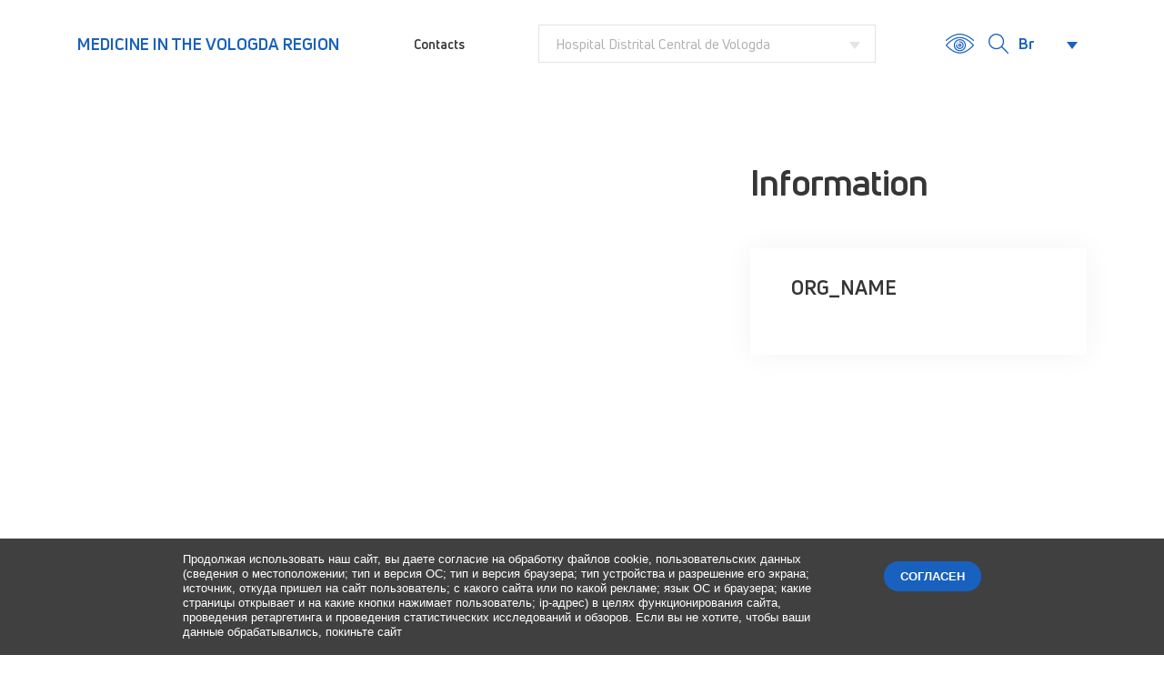

--- FILE ---
content_type: text/html; charset=UTF-8
request_url: https://mo.volmed.org.ru/br/buz-vo-vologodskaya-gorodskaya-poliklinika-3/
body_size: 8904
content:
<!DOCTYPE html>
<html lang="br">

<head>
<!-- Yandex.Metrika counter -->
<noscript><div><img src="https://mc.yandex.ru/watch/65436169" style="position:absolute; left:-9999px;" alt="" /></div></noscript>
<!-- /Yandex.Metrika counter -->
	<meta http-equiv="Content-Type" content="text/html; charset=UTF-8" />
<meta name="robots" content="index, follow" />
<meta name="keywords" content="БУЗ ВО &amp;quot;Вологодская городская поликлиника №3&amp;quot;" />
<meta name="description" content="БУЗ ВО &amp;quot;Вологодская городская поликлиника №3&amp;quot;" />
<script data-skip-moving="true">(function(w, d, n) {var cl = "bx-core";var ht = d.documentElement;var htc = ht ? ht.className : undefined;if (htc === undefined || htc.indexOf(cl) !== -1){return;}var ua = n.userAgent;if (/(iPad;)|(iPhone;)/i.test(ua)){cl += " bx-ios";}else if (/Windows/i.test(ua)){cl += ' bx-win';}else if (/Macintosh/i.test(ua)){cl += " bx-mac";}else if (/Linux/i.test(ua) && !/Android/i.test(ua)){cl += " bx-linux";}else if (/Android/i.test(ua)){cl += " bx-android";}cl += (/(ipad|iphone|android|mobile|touch)/i.test(ua) ? " bx-touch" : " bx-no-touch");cl += w.devicePixelRatio && w.devicePixelRatio >= 2? " bx-retina": " bx-no-retina";if (/AppleWebKit/.test(ua)){cl += " bx-chrome";}else if (/Opera/.test(ua)){cl += " bx-opera";}else if (/Firefox/.test(ua)){cl += " bx-firefox";}ht.className = htc ? htc + " " + cl : cl;})(window, document, navigator);</script>


<link href="/bitrix/js/ui/design-tokens/dist/ui.design-tokens.min.css?172534805823463" type="text/css"  rel="stylesheet" />
<link href="/bitrix/cache/css/s1/volmed/template_c38cbff41eece583f4d0c6fe29c28214/template_c38cbff41eece583f4d0c6fe29c28214_v1.css?1763031083109594" type="text/css"  data-template-style="true" rel="stylesheet" />
<link href="/bitrix/panel/main/popup.min.css?168016961720774" type="text/css"  data-template-style="true"  rel="stylesheet" />







	<title></title>
	<meta http-equiv="X-UA-Compatible" content="IE=edge">
	<meta name="viewport" content="width=device-width, initial-scale=1, maximum-scale=1">
	<link rel="icon" href="/local/templates/volmed/assets/img/favicon/favicon.ico">
	<link rel="apple-touch-icon" href="/local/templates/volmed/assets/img/favicon/apple-touch-icon.png" />
	<link rel="apple-touch-icon" sizes="57x57" href="/local/templates/volmed/assets/img/favicon/apple-touch-icon-57x57.png" />
    <link rel="apple-touch-icon" sizes="72x72" href="/local/templates/volmed/assets/img/favicon/apple-touch-icon-72x72.png" />
    <link rel="apple-touch-icon" sizes="76x76" href="/local/templates/volmed/assets/img/favicon/apple-touch-icon-76x76.png" />
    <link rel="apple-touch-icon" sizes="114x114" href="/local/templates/volmed/assets/img/favicon/apple-touch-icon-114x114.png" />
    <link rel="apple-touch-icon" sizes="120x120" href="/local/templates/volmed/assets/img/favicon/apple-touch-icon-120x120.png" />
    <link rel="apple-touch-icon" sizes="144x144" href="/local/templates/volmed/assets/img/favicon/apple-touch-icon-144x144.png" />
    <link rel="apple-touch-icon" sizes="152x152" href="/local/templates/volmed/assets/img/favicon/apple-touch-icon-152x152.png" />
    <link rel="apple-touch-icon" sizes="180x180" href="/local/templates/volmed/assets/img/favicon/apple-touch-icon-180x180.png" />
	<meta name="theme-color" content="#000">
	<!--VK.COM-->
    <meta name="og:image" content="https://mo.volmed.org.ru" />
    <meta name="og:type" content="website" />
    <meta name="og:title" content="БУЗ ВО &amp;quot;Вологодская городская поликлиника №3&amp;quot;" />
    <meta name="og:description" content="БУЗ ВО &amp;quot;Вологодская городская поликлиника №3&amp;quot;" />
    <meta name="og:url" content="https://mo.volmed.org.ru:443/br/buz-vo-vologodskaya-gorodskaya-poliklinika-3/?language_id=br&mo_code=buz-vo-vologodskaya-gorodskaya-poliklinika-3&q=" />
    <meta name="og:site_name" content="MO.VOLMED.ORG.RU" />
	<meta property="og:image:width" content="180">
    <meta property="og:image:height" content="240">
<!--END-VK.COM-->
<meta name="yandex-verification" content="06149b6b7035c33c" />
</head>

<body>

	
	<header class="header">
		<div class="container">
			<div class="logo" title="Tagline: Medicine in the Vologda region">
				<a href="/" title="MAIN">Medicine in the Vologda region</a>
			</div>
			<nav class="main-menu" title="Page section">
				<ul>
					<li><a href="#faq" id="mfaq" aria-label="">FAQ</a></li>
					<li><a href="#services" id="mservices">Services</a></li>
					<li><a href="#contacts" id="mcontacts">Contacts</a></li>
				</ul>
			</nav>
			
							<div class="choose-block">
					<div class="select__title"></div>
<select name="" id="" class="mo-choose multipleSelect" placeholder="Выберите название организации" title="Выберите название организации" tabindex="-1" aria-hidden="true">
        <option value="/br/buz-vo-vologodskaya-tsentralnaya-rayonnaya-bolnitsa" >Hospital Distrital Central de Vologda</option>
        <option value="/br/buz-vo-vologodskaya-oblastnaya-psikhiatricheskaya-bolnitsa" >Hospital Psiquiátrico Regional de Vologda</option>
        <option value="/br/buz-vo-cherepovetskaya-detskaya-gorodskaya-poliklinika-3" >Policlínica Infantil da Cidade de Cherepovets №3</option>
    </select>




				</div>
						<div class="right-block">
				<a href="#" title="Website visual display settings for visually impaired" class="visually-impaired bvi-panel-open-menu">
					<svg width="31" height="22" viewBox="0 0 31 22" fill="none" xmlns="http://www.w3.org/2000/svg">
						<path fill-rule="evenodd" clip-rule="evenodd" d="M0.165558 7.80227C-0.0641785 7.55937 -0.0534363 7.17599 0.189362 6.94633C4.20657 3.14607 9.86978 0 15.4999 0C21.1209 0 26.7836 3.13685 30.8105 6.94633C31.0534 7.17599 31.064 7.55937 30.8344 7.80227C30.6056 8.04398 30.2226 8.05699 29.9784 7.82592C28.338 6.27417 22.4458 1.21094 15.4999 1.21094C8.55435 1.21094 2.6619 6.27417 1.02151 7.82592C0.778595 8.05581 0.395416 8.04517 0.165558 7.80227ZM13.359 10.574C13.135 10.7987 12.7777 10.81 12.5397 10.6085C12.531 10.601 12.5225 10.5931 12.5141 10.585L12.5028 10.574C12.2669 10.3379 12.2669 9.95455 12.5028 9.7178C12.7397 9.48176 13.123 9.48176 13.359 9.7178C13.3711 9.72986 13.3827 9.74192 13.3936 9.7547C13.5951 9.99263 13.5838 10.35 13.359 10.574ZM30.8649 13.0961C31.0448 12.8738 31.0448 12.5559 30.8649 12.3336C30.793 12.2449 29.0724 10.1362 26.3289 7.99881C23.2036 5.5644 19.4296 3.63281 15.4999 3.63281C11.5706 3.63281 7.79654 5.5644 4.67105 7.99881C1.92752 10.1362 0.20694 12.2449 0.13504 12.3336C-0.0450134 12.5559 -0.0450134 12.8738 0.13504 13.0961C0.20694 13.1848 1.92752 15.2935 4.67105 17.4309C7.7963 19.8653 11.5703 21.7969 15.4999 21.7969C19.4294 21.7969 23.2034 19.8653 26.3289 17.4309C29.0724 15.2935 30.793 13.1848 30.8649 13.0961ZM25.5635 16.4919C23.1613 18.3597 19.4652 20.5859 15.4999 20.5859C11.5348 20.5859 7.8389 18.3597 5.43643 16.4919C3.46695 14.9608 2.01883 13.4118 1.40298 12.7148C2.01907 12.0178 3.46719 10.4687 5.43643 8.93776C7.8389 7.07003 11.5348 4.84375 15.4999 4.84375C19.4652 4.84375 23.1613 7.07003 25.5635 8.93776C27.5327 10.4687 28.9811 12.0178 29.597 12.7148C28.9811 13.4118 27.5327 14.961 25.5635 16.4919ZM10.7906 17.4243C8.19388 14.8276 8.19388 10.6024 10.7906 8.00547C13.3875 5.40882 17.6125 5.40882 20.2094 8.00547C22.8062 10.6024 22.8062 14.8276 20.2094 17.4243C17.6125 20.0212 13.3875 20.021 10.7906 17.4243ZM11.647 16.5679C13.7713 18.6927 17.2284 18.6927 19.3529 16.5679C21.4778 14.4433 21.4778 10.9865 19.3529 8.86164C17.2284 6.73706 13.7715 6.73706 11.647 8.86164C9.52213 10.9865 9.52213 14.4433 11.647 16.5679ZM15.0534 8.49993C14.7209 8.53493 14.4796 8.8327 14.5147 9.16523C14.5497 9.49777 14.8474 9.73854 15.18 9.70401C16.0758 9.60987 16.9765 9.91001 17.6409 10.5739C18.8208 11.7543 18.8208 13.6753 17.6411 14.8555C16.3907 16.1049 14.4936 15.986 13.3416 14.8425C12.7437 14.2488 12.3839 13.3976 12.4894 12.3948C12.5244 12.0623 12.2832 11.7643 11.9506 11.7293C11.617 11.6947 11.3201 11.9355 11.2851 12.268C11.1442 13.6072 11.6377 14.8569 12.5171 15.7284C14.1648 17.362 16.8384 17.3696 18.4972 15.7119C20.1493 14.0591 20.1493 11.3702 18.497 9.71749C17.5772 8.79864 16.3218 8.36654 15.0534 8.49993ZM16.7845 11.4308C17.4933 12.1385 17.4944 13.2898 16.784 13.9993C16.0745 14.7091 14.9241 14.7084 14.2155 13.9989C13.5069 13.2912 13.5055 12.1401 14.216 11.4304C14.9239 10.7218 16.075 10.7203 16.7845 11.4308ZM15.9283 12.2872C15.6911 12.0495 15.307 12.0514 15.0724 12.2865C14.8338 12.5247 14.8376 12.9088 15.0717 13.1425C15.3089 13.3801 15.693 13.3783 15.9276 13.1432L15.9283 13.1425C16.1643 12.9069 16.1641 12.5228 15.9283 12.2872Z" /></svg>
				</a>
				<a href="#" title="Site search" class="search-btn">
					<svg width="22" height="22" viewBox="0 0 22 22" fill="none" xmlns="http://www.w3.org/2000/svg">
						<path d="M21.8072 20.8184L15.1451 14.0938C16.4732 12.5039 17.1373 10.6706 17.1373 8.59375C17.1373 7.03255 16.7553 5.5931 15.9912 4.27539C15.2272 2.95768 14.1847 1.91569 12.8637 1.14941C11.5427 0.383138 10.1074 0 8.55794 0C7.00844 0 5.57676 0.383138 4.2629 1.14941C2.94904 1.91569 1.91009 2.95768 1.14606 4.27539C0.382019 5.5931 0 7.03255 0 8.59375C0 10.1549 0.382019 11.5944 1.14606 12.9121C1.91009 14.2298 2.94904 15.2718 4.2629 16.0381C5.57676 16.8044 7.01201 17.1875 8.56865 17.1875C10.6965 17.1875 12.5673 16.4857 14.1811 15.082L20.8218 21.7852C20.9646 21.9284 21.1289 22 21.3145 22C21.5002 22 21.6608 21.932 21.7965 21.7959C21.9322 21.6598 22 21.4951 22 21.3018C22 21.1084 21.9357 20.9473 21.8072 20.8184ZM8.56865 15.834C7.25479 15.834 6.04447 15.5081 4.93768 14.8564C3.8309 14.2048 2.95618 13.3239 2.31353 12.2139C1.67089 11.1038 1.34956 9.89714 1.34956 8.59375C1.34956 7.29036 1.67089 6.08366 2.31353 4.97363C2.95618 3.86361 3.8309 2.98275 4.93768 2.33105C6.04447 1.67936 7.25122 1.35352 8.55794 1.35352C9.86465 1.35352 11.0714 1.67936 12.1782 2.33105C13.285 2.98275 14.1597 3.86361 14.8023 4.97363C15.445 6.08366 15.7663 7.29036 15.7663 8.59375C15.7663 9.15234 15.702 9.70378 15.5735 10.248C15.445 10.7923 15.2629 11.3008 15.0273 11.7734C14.7916 12.2461 14.5096 12.6937 14.1811 13.1162C13.8526 13.5387 13.4813 13.9147 13.0672 14.2441C12.653 14.5736 12.2103 14.8564 11.739 15.0928C11.2678 15.3291 10.7608 15.5117 10.2181 15.6406C9.67543 15.7695 9.12561 15.834 8.56865 15.834Z" /></svg>
					
				</a>
				<select id="language-choose" class="language-choose multipleSelect" title="Выбор языка сайта" tabindex="-1" aria-hidden="true">
        <option value="/ru/buz-vo-vologodskaya-gorodskaya-poliklinika-3/" >Ru</option>
        <option value="/en/buz-vo-vologodskaya-gorodskaya-poliklinika-3/" >En</option>
        <option value="/pl/buz-vo-vologodskaya-gorodskaya-poliklinika-3/" >Pl</option>
        <option value="/br/buz-vo-vologodskaya-gorodskaya-poliklinika-3/" selected>Br</option>
        <option value="/la/buz-vo-vologodskaya-gorodskaya-poliklinika-3/" >La</option>
        <option value="/ua/buz-vo-vologodskaya-gorodskaya-poliklinika-3/" >Ua</option>
        <option value="/fr/buz-vo-vologodskaya-gorodskaya-poliklinika-3/" >Fr</option>
    </select>




			</div>
			<a href="#" id="toggle-menu" class="toggle-menu"><span></span></a>

		</div>
		<div class="search-block-wrapper">
			<div class="container">
				<form action="/br/search/" method="GET">
					<input name="q" type="text" class="search-input" placeholder="Site search...">
				</form>
			</div>
		</div>
	</header>

	<main class="page-mo main-content">

	<div class="container" role="navigation">
		<div class="choose-block mobile-choose-block">
			<div class="select__title"></div>
<select name="" id="" class="mo-choose multipleSelect" placeholder="Выберите название организации" title="Выберите название организации" tabindex="-1" aria-hidden="true">
        <option value="/br/buz-vo-vologodskaya-tsentralnaya-rayonnaya-bolnitsa" >Hospital Distrital Central de Vologda</option>
        <option value="/br/buz-vo-vologodskaya-oblastnaya-psikhiatricheskaya-bolnitsa" >Hospital Psiquiátrico Regional de Vologda</option>
        <option value="/br/buz-vo-cherepovetskaya-detskaya-gorodskaya-poliklinika-3" >Policlínica Infantil da Cidade de Cherepovets №3</option>
    </select>




		</div>
	</div><h1><p align="center"></p></h1>
<pre style="display:none;">
</pre>


<div class="content-area container">

    <div class="content">
        
            </div>
    <aside class="sidebar" title="Information">
        <h2 id="contacts" class="mb40" aria-hidden="true">Information</h2>
        <div class="sidebar-card">
            <h3>ORG_NAME</h3>
            <div class="contacts-block">
                                                            </div>
                                            </div>
    </aside>
</div>

<div id="map" tabindex="-1" aria-hidden="true"></div>




    </main>

    <div class="to-top" id="to-top" tabindex="-1" aria-hidden="true"></div>

    <footer>
        <div class="container">
            <div class="logo" title="Tagline: Medicine in the Vologda region">
				<a href="/" title="Main">Medicine in the Vologda region</a>
            </div>
			<div class="b_menu">
				<nav>
					<ul>
						<li>
							<a href="/about/">О нас</a>
						</li>
					</ul>
				</nav>
			</div>
            <div class="contacts">
                



                
            </div>
            <div class="created-by">
                Creation - <a href="https://akatan.ru" target="_blank">Akatan</a>
            </div>
        </div>
		<div id="cookieBanner">
			<div class="cookieContent">
				<span class="cookieText">
					Продолжая использовать наш сайт, вы даете согласие на обработку файлов cookie, пользовательских данных (сведения о местоположении; тип и версия ОС; тип и версия браузера; тип устройства и разрешение его экрана; источник, откуда пришел на сайт пользователь; с какого сайта или по какой рекламе; язык ОС и браузера; какие страницы открывает и на какие кнопки нажимает пользователь; ip-адрес) в целях функционирования сайта, проведения ретаргетинга и проведения статистических исследований и обзоров. Если вы не хотите, чтобы ваши данные обрабатывались, покиньте сайт
				</span>
				<span class="cookieButton">
					<span id="acceptCookies">СОГЛАСЕН</span>
				</span>
			</div>
		</div>
    </footer>
		    
<script type="text/javascript" >
   (function(m,e,t,r,i,k,a){m[i]=m[i]||function(){(m[i].a=m[i].a||[]).push(arguments)};
   m[i].l=1*new Date();k=e.createElement(t),a=e.getElementsByTagName(t)[0],k.async=1,k.src=r,a.parentNode.insertBefore(k,a)})
   (window, document, "script", "https://mc.yandex.ru/metrika/tag.js", "ym");

   ym(65436169, "init", {
        clickmap:true,
        trackLinks:true,
        accurateTrackBounce:true,
        webvisor:true
   });
</script>
<script>if(!window.BX)window.BX={};if(!window.BX.message)window.BX.message=function(mess){if(typeof mess==='object'){for(let i in mess) {BX.message[i]=mess[i];} return true;}};</script>
<script>(window.BX||top.BX).message({"JS_CORE_LOADING":"Carregando...","JS_CORE_WINDOW_CLOSE":"Fechar","JS_CORE_WINDOW_EXPAND":"Expandir","JS_CORE_WINDOW_NARROW":"Restaurar","JS_CORE_WINDOW_SAVE":"Salvar","JS_CORE_WINDOW_CANCEL":"Cancelar","JS_CORE_H":"h","JS_CORE_M":"m","JS_CORE_S":"s","JS_CORE_NO_DATA":"- Não há dados -","JSADM_AI_HIDE_EXTRA":"Ocultar itens extra","JSADM_AI_ALL_NOTIF":"Todas as notificações","JSADM_AUTH_REQ":"A autenticação é necessária!","JS_CORE_WINDOW_AUTH":"Log in","JS_CORE_IMAGE_FULL":"Tamanho real","JS_CORE_WINDOW_CONTINUE":"Continuar"});</script><script src="/bitrix/js/main/core/core.min.js?1763030793229643"></script><script>BX.Runtime.registerExtension({"name":"main.core","namespace":"BX","loaded":true});</script>
<script>BX.setJSList(["\/bitrix\/js\/main\/core\/core_ajax.js","\/bitrix\/js\/main\/core\/core_promise.js","\/bitrix\/js\/main\/polyfill\/promise\/js\/promise.js","\/bitrix\/js\/main\/loadext\/loadext.js","\/bitrix\/js\/main\/loadext\/extension.js","\/bitrix\/js\/main\/polyfill\/promise\/js\/promise.js","\/bitrix\/js\/main\/polyfill\/find\/js\/find.js","\/bitrix\/js\/main\/polyfill\/includes\/js\/includes.js","\/bitrix\/js\/main\/polyfill\/matches\/js\/matches.js","\/bitrix\/js\/ui\/polyfill\/closest\/js\/closest.js","\/bitrix\/js\/main\/polyfill\/fill\/main.polyfill.fill.js","\/bitrix\/js\/main\/polyfill\/find\/js\/find.js","\/bitrix\/js\/main\/polyfill\/matches\/js\/matches.js","\/bitrix\/js\/main\/polyfill\/core\/dist\/polyfill.bundle.js","\/bitrix\/js\/main\/core\/core.js","\/bitrix\/js\/main\/polyfill\/intersectionobserver\/js\/intersectionobserver.js","\/bitrix\/js\/main\/lazyload\/dist\/lazyload.bundle.js","\/bitrix\/js\/main\/polyfill\/core\/dist\/polyfill.bundle.js","\/bitrix\/js\/main\/parambag\/dist\/parambag.bundle.js"]);
</script>
<script>BX.Runtime.registerExtension({"name":"ui.design-tokens","namespace":"window","loaded":true});</script>
<script>BX.Runtime.registerExtension({"name":"main.pageobject","namespace":"BX","loaded":true});</script>
<script>(window.BX||top.BX).message({"JS_CORE_LOADING":"Carregando...","JS_CORE_WINDOW_CLOSE":"Fechar","JS_CORE_WINDOW_EXPAND":"Expandir","JS_CORE_WINDOW_NARROW":"Restaurar","JS_CORE_WINDOW_SAVE":"Salvar","JS_CORE_WINDOW_CANCEL":"Cancelar","JS_CORE_H":"h","JS_CORE_M":"m","JS_CORE_S":"s","JS_CORE_NO_DATA":"- Não há dados -","JSADM_AI_HIDE_EXTRA":"Ocultar itens extra","JSADM_AI_ALL_NOTIF":"Todas as notificações","JSADM_AUTH_REQ":"A autenticação é necessária!","JS_CORE_WINDOW_AUTH":"Log in","JS_CORE_IMAGE_FULL":"Tamanho real","JS_CORE_WINDOW_CONTINUE":"Continuar"});</script>
<script>BX.Runtime.registerExtension({"name":"window","namespace":"window","loaded":true});</script>
<script>(window.BX||top.BX).message({"LANGUAGE_ID":"br","FORMAT_DATE":"DD.MM.YYYY","FORMAT_DATETIME":"DD.MM.YYYY HH:MI:SS","COOKIE_PREFIX":"BITRIX_SM","SERVER_TZ_OFFSET":"10800","UTF_MODE":"Y","SITE_ID":"s1","SITE_DIR":"\/","USER_ID":"","SERVER_TIME":1768803787,"USER_TZ_OFFSET":0,"USER_TZ_AUTO":"Y","bitrix_sessid":"d1a5732b0f7c9a9b423b44230a973690"});</script><script  src="/bitrix/cache/js/s1/volmed/kernel_main/kernel_main_v1.js?1763123268148431"></script>
<script>BX.setJSList(["\/bitrix\/js\/main\/pageobject\/dist\/pageobject.bundle.js","\/bitrix\/js\/main\/core\/core_window.js","\/bitrix\/js\/main\/session.js","\/bitrix\/js\/main\/date\/main.date.js","\/bitrix\/js\/main\/core\/core_date.js","\/bitrix\/js\/main\/utils.js","\/local\/templates\/volmed\/assets\/app.min.js"]);</script>
<script>BX.setCSSList(["\/local\/templates\/volmed\/assets\/app.min.css","\/local\/templates\/volmed\/template_styles.css"]);</script>
<script type="text/javascript">BX.message({'JST_SELECT_ORGANIZATION':'Select organization name','JST_SELECT_ORGANIZATION_FILTER':'Filter...','JST_SELECT_ORGANIZATION_FILTER_NO_MATCHES':'No matches found','JST_PAGINATION_CURRENT_PAGE':'Current page number','JST_PAGINATION_OPEN_PAGE':'Open list page number','JST_BVI_PANEL_TEXT':'Version for the visually impaired','JST_BVI_PANEL_CLOSE_TEXT':'Regular version of the site','JST_BVI_PANEL_ARIA':'Settings panel for visual display of the site for the visually impaired','JST_BVI_FONT_SIZE':'Font size','JST_BVI_JST_BVI_FONT_SIZE_DECREASE':'Font size decrease','JST_BVI_JST_BVI_FONT_SIZE_INCREASE':'Font size increase','JST_BVI_SITE_COLOR':'Color site','JST_BVI_SITE_COLOR_BW':'Black on white','JST_BVI_SITE_COLOR_WB':'White on black','JST_BVI_SITE_COLOR_NB':'Dark blue on blue','JST_BVI_SITE_COLOR_BB':'Brown on beige','JST_BVI_SITE_COLOR_GB':'Green on dark brown','JST_BVI_IMAGES':'Images','JST_BVI_IMAGES_ON':'Turn on','JST_BVI_IMAGES_OFF':'Turn off','JST_BVI_IMAGES_BW':'Black and white','JST_BVI_ADDITIONAL':'Additionaly','JST_BVI_ADDITIONAL_OPTIONS':'Settings','JST_BVI_ADDITIONAL_USUAL_SITE_VERSION':'Regular version of the site','JST_BVI_ADDITIONAL_COLLAPSE_BVI':'Minimalize the panel for the vizually impaired','JST_BVI_ADDITIONAL_OPTIONS_KERNING':'Kerning','JST_BVI_ADDITIONAL_OPTIONS_KERNING_STANDARD':'Standart','JST_BVI_ADDITIONAL_OPTIONS_KERNING_MIDDLE':'Middle','JST_BVI_ADDITIONAL_OPTIONS_KERNING_BIG':'Big','JST_BVI_ADDITIONAL_OPTIONS_INTERVAL':'Interval','JST_BVI_ADDITIONAL_OPTIONS_INTERVAL_1':'Single','JST_BVI_ADDITIONAL_OPTIONS_INTERVAL_1_5':'Sesquialteral','JST_BVI_ADDITIONAL_OPTIONS_INTERVAL_2':'Double','JST_BVI_ADDITIONAL_OPTIONS_GARNITURE':'Garniture','JST_BVI_ADDITIONAL_OPTIONS_GARNITURE_NO_SERIF':'Sans serif','JST_BVI_ADDITIONAL_OPTIONS_GARNITURE_SERIF':'Serif','JST_BVI_ADDITIONAL_OPTIONS_FRAME_ON':'Enable frame','JST_BVI_ADDITIONAL_OPTIONS_FRAME_OFF':'Disable frame','JST_BVI_ADDITIONAL_OPTIONS_RESET_TO_DEFAULTS':'Return the default settings','JST_BVI_ADDITIONAL_OPTIONS_USUAL_SITE_VERSION':'Regular version of the site','JST_BVI_ADDITIONAL_OPTIONS_CLOSE':'Close','JST_BVI_PANEL_OPEN':'Show the panel for visually impaired','JST_BVI_POINTS_1':'item','JST_BVI_POINTS_2':'item','JST_BVI_POINTS_5':'item','JST_BVI_IMAGES_IS_ON':'On','JST_BVI_IMAGES_IS_OFF':'Off','JST_BVI_IMAGES_NO_ALT':'No description for the image'})</script>
<script type="text/javascript">
	const LANGUAGE_ID = 'br';
	const SITE_TEMPLATE_PATH = '/local/templates/volmed';
</script>
<script async defer src="https://api-maps.yandex.ru/2.1/?lang=ru_RU&onload=initMap" type="text/javascript"></script>



<script  src="/bitrix/cache/js/s1/volmed/template_c2229d7c3cd987fb3ae5bf0346a00349/template_c2229d7c3cd987fb3ae5bf0346a00349_v1.js?1763031083343979"></script>

<script>
		//Сворачивание панели управления при загрузке страницы
		var width = screen.width; // ширина
		console.log(width);
		if (width < 768) {
			setTimeout(function(){
				document.getElementById('bvi-panel-hide').click();
			}, 1000);
		}
	</script>
<script>
		document.querySelector('#mfaq').addEventListener("click", mfunc);
		document.querySelector('#mservices').addEventListener("click", mfunc);
		document.querySelector('#mcontacts').addEventListener("click", mfunc);
		function mfunc() {
			document.getElementById('toggle-menu').click();
		}
		//document.getElementById('mfaq').addEventListener("click", document.getElementById('toggle-menu').click());
	</script>
<script>
document.addEventListener('DOMContentLoaded', function(){
	let cookieName = "showBannerCookies";
	let createCookie = function (name, value, days) {
		let expires;
		if (days) {
			let date = new Date();
			date.setTime(date.getTime() + (days * 24 * 60 * 60 * 1000));
			expires = "; expires=" + date.toGMTString();
		} else {
		expires = "";
		}
		document.cookie = name + "=" + value + expires + "; path=/";
	};
	function getCookie(c_name) {
		if (document.cookie.length > 0) {
			c_start = document.cookie.indexOf(c_name + "=");
			if (c_start != -1) {
				c_start = c_start + c_name.length + 1;
				c_end = document.cookie.indexOf(";", c_start);
				if (c_end == -1) {
				c_end = document.cookie.length;
				}
				return unescape(document.cookie.substring(c_start, c_end));
			}
		}
		return "";
	};
	let cookie = getCookie(cookieName);
	let cookieBanner = document.querySelector("#cookieBanner")
	let acceptCookies = document.querySelector("#acceptCookies")
	//document.querySelector("#cookieBanner").toggle(cookie == "", "slow");
	cookieBanner.style.display = (cookie == '') ? 'block' : 'none';
	acceptCookies.addEventListener("click", function() {
		createCookie(cookieName, 1, 30);
		cookieBanner.style.display = (cookieBanner.style.display == 'none') ? 'block' : 'none';
	});
	console.info('cookie')
	console.info(cookie)
});
</script>
</body>
</html>

--- FILE ---
content_type: application/javascript
request_url: https://mo.volmed.org.ru/bitrix/cache/js/s1/volmed/template_c2229d7c3cd987fb3ae5bf0346a00349/template_c2229d7c3cd987fb3ae5bf0346a00349_v1.js?1763031083343979
body_size: 118402
content:

; /* Start:"a:4:{s:4:"full";s:58:"/local/templates/volmed/assets/app.min.js?1598445920343705";s:6:"source";s:41:"/local/templates/volmed/assets/app.min.js";s:3:"min";s:0:"";s:3:"map";s:0:"";}"*/
!function(i){var n={};function r(e){if(n[e])return n[e].exports;var t=n[e]={i:e,l:!1,exports:{}};return i[e].call(t.exports,t,t.exports,r),t.l=!0,t.exports}r.m=i,r.c=n,r.d=function(e,t,i){r.o(e,t)||Object.defineProperty(e,t,{enumerable:!0,get:i})},r.r=function(e){"undefined"!=typeof Symbol&&Symbol.toStringTag&&Object.defineProperty(e,Symbol.toStringTag,{value:"Module"}),Object.defineProperty(e,"__esModule",{value:!0})},r.t=function(t,e){if(1&e&&(t=r(t)),8&e)return t;if(4&e&&"object"==typeof t&&t&&t.__esModule)return t;var i=Object.create(null);if(r.r(i),Object.defineProperty(i,"default",{enumerable:!0,value:t}),2&e&&"string"!=typeof t)for(var n in t)r.d(i,n,function(e){return t[e]}.bind(null,n));return i},r.n=function(e){var t=e&&e.__esModule?function(){return e.default}:function(){return e};return r.d(t,"a",t),t},r.o=function(e,t){return Object.prototype.hasOwnProperty.call(e,t)},r.p="",r(r.s=1)}([function(e,ai,t){(function(ii){var ni;function ri(e){return(ri="function"==typeof Symbol&&"symbol"==typeof Symbol.iterator?function(e){return typeof e}:function(e){return e&&"function"==typeof Symbol&&e.constructor===Symbol&&e!==Symbol.prototype?"symbol":typeof e})(e)}!function(e,t){"use strict";"object"==ri(ii)&&"object"==ri(ii.exports)?ii.exports=e.document?t(e,!0):function(e){if(!e.document)throw new Error("jQuery requires a window with a document");return t(e)}:t(e)}("undefined"!=typeof window?window:this,function(C,e){"use strict";function v(e){return null!=e&&e===e.window}var t=[],T=C.document,n=Object.getPrototypeOf,o=t.slice,g=t.concat,l=t.push,r=t.indexOf,i={},a=i.toString,m=i.hasOwnProperty,s=m.toString,c=s.call(Object),b={},y=function(e){return"function"==typeof e&&"number"!=typeof e.nodeType},u={type:!0,src:!0,noModule:!0};function w(e,t,i){var n,r=(t=t||T).createElement("script");if(r.text=e,i)for(n in u)i[n]&&(r[n]=i[n]);t.head.appendChild(r).parentNode.removeChild(r)}function E(e){return null==e?e+"":"object"==ri(e)||"function"==typeof e?i[a.call(e)]||"object":ri(e)}var S=function e(t,i){return new e.fn.init(t,i)},d=/^[\s\uFEFF\xA0]+|[\s\uFEFF\xA0]+$/g;function p(e){var t=!!e&&"length"in e&&e.length,i=E(e);return!y(e)&&!v(e)&&("array"===i||0===t||"number"==typeof t&&0<t&&t-1 in e)}S.fn=S.prototype={jquery:"3.3.1",constructor:S,length:0,toArray:function(){return o.call(this)},get:function(e){return null==e?o.call(this):e<0?this[e+this.length]:this[e]},pushStack:function(e){var t=S.merge(this.constructor(),e);return t.prevObject=this,t},each:function(e){return S.each(this,e)},map:function(i){return this.pushStack(S.map(this,function(e,t){return i.call(e,t,e)}))},slice:function(){return this.pushStack(o.apply(this,arguments))},first:function(){return this.eq(0)},last:function(){return this.eq(-1)},eq:function(e){var t=this.length,i=+e+(e<0?t:0);return this.pushStack(0<=i&&i<t?[this[i]]:[])},end:function(){return this.prevObject||this.constructor()},push:l,sort:t.sort,splice:t.splice},S.extend=S.fn.extend=function(){var e,t,i,n,r,a,s=arguments[0]||{},o=1,l=arguments.length,c=!1;for("boolean"==typeof s&&(c=s,s=arguments[o]||{},o++),"object"==ri(s)||y(s)||(s={}),o===l&&(s=this,o--);o<l;o++)if(null!=(e=arguments[o]))for(t in e)i=s[t],s!==(n=e[t])&&(c&&n&&(S.isPlainObject(n)||(r=Array.isArray(n)))?(a=r?(r=!1,i&&Array.isArray(i)?i:[]):i&&S.isPlainObject(i)?i:{},s[t]=S.extend(c,a,n)):void 0!==n&&(s[t]=n));return s},S.extend({expando:"jQuery"+("3.3.1"+Math.random()).replace(/\D/g,""),isReady:!0,error:function(e){throw new Error(e)},noop:function(){},isPlainObject:function(e){var t,i;return!(!e||"[object Object]"!==a.call(e)||(t=n(e))&&("function"!=typeof(i=m.call(t,"constructor")&&t.constructor)||s.call(i)!==c))},isEmptyObject:function(e){var t;for(t in e)return!1;return!0},globalEval:function(e){w(e)},each:function(e,t){var i,n=0;if(p(e))for(i=e.length;n<i&&!1!==t.call(e[n],n,e[n]);n++);else for(n in e)if(!1===t.call(e[n],n,e[n]))break;return e},trim:function(e){return null==e?"":(e+"").replace(d,"")},makeArray:function(e,t){var i=t||[];return null!=e&&(p(Object(e))?S.merge(i,"string"==typeof e?[e]:e):l.call(i,e)),i},inArray:function(e,t,i){return null==t?-1:r.call(t,e,i)},merge:function(e,t){for(var i=+t.length,n=0,r=e.length;n<i;n++)e[r++]=t[n];return e.length=r,e},grep:function(e,t,i){for(var n=[],r=0,a=e.length,s=!i;r<a;r++)!t(e[r],r)!=s&&n.push(e[r]);return n},map:function(e,t,i){var n,r,a=0,s=[];if(p(e))for(n=e.length;a<n;a++)null!=(r=t(e[a],a,i))&&s.push(r);else for(a in e)null!=(r=t(e[a],a,i))&&s.push(r);return g.apply([],s)},guid:1,support:b}),"function"==typeof Symbol&&(S.fn[Symbol.iterator]=t[Symbol.iterator]),S.each("Boolean Number String Function Array Date RegExp Object Error Symbol".split(" "),function(e,t){i["[object "+t+"]"]=t.toLowerCase()});var h=function(i){function d(e,t,i){var n="0x"+t-65536;return n!=n||i?t:n<0?String.fromCharCode(65536+n):String.fromCharCode(n>>10|55296,1023&n|56320)}function r(){x()}var e,h,w,a,s,f,p,v,E,l,c,x,C,o,T,g,u,m,b,S="sizzle"+ +new Date,y=i.document,k=0,n=0,A=se(),I=se(),O=se(),L=function(e,t){return e===t&&(c=!0),0},P={}.hasOwnProperty,t=[],B=t.pop,D=t.push,M=t.push,_=t.slice,N=function(e,t){for(var i=0,n=e.length;i<n;i++)if(e[i]===t)return i;return-1},F="checked|selected|async|autofocus|autoplay|controls|defer|disabled|hidden|ismap|loop|multiple|open|readonly|required|scoped",$="[\\x20\\t\\r\\n\\f]",z="(?:\\\\.|[\\w-]|[^\0-\\xa0])+",R="\\["+$+"*("+z+")(?:"+$+"*([*^$|!~]?=)"+$+"*(?:'((?:\\\\.|[^\\\\'])*)'|\"((?:\\\\.|[^\\\\\"])*)\"|("+z+"))|)"+$+"*\\]",H=":("+z+")(?:\\((('((?:\\\\.|[^\\\\'])*)'|\"((?:\\\\.|[^\\\\\"])*)\")|((?:\\\\.|[^\\\\()[\\]]|"+R+")*)|.*)\\)|)",X=new RegExp($+"+","g"),j=new RegExp("^"+$+"+|((?:^|[^\\\\])(?:\\\\.)*)"+$+"+$","g"),W=new RegExp("^"+$+"*,"+$+"*"),V=new RegExp("^"+$+"*([>+~]|"+$+")"+$+"*"),Y=new RegExp("="+$+"*([^\\]'\"]*?)"+$+"*\\]","g"),q=new RegExp(H),G=new RegExp("^"+z+"$"),J={ID:new RegExp("^#("+z+")"),CLASS:new RegExp("^\\.("+z+")"),TAG:new RegExp("^("+z+"|[*])"),ATTR:new RegExp("^"+R),PSEUDO:new RegExp("^"+H),CHILD:new RegExp("^:(only|first|last|nth|nth-last)-(child|of-type)(?:\\("+$+"*(even|odd|(([+-]|)(\\d*)n|)"+$+"*(?:([+-]|)"+$+"*(\\d+)|))"+$+"*\\)|)","i"),bool:new RegExp("^(?:"+F+")$","i"),needsContext:new RegExp("^"+$+"*[>+~]|:(even|odd|eq|gt|lt|nth|first|last)(?:\\("+$+"*((?:-\\d)?\\d*)"+$+"*\\)|)(?=[^-]|$)","i")},U=/^(?:input|select|textarea|button)$/i,K=/^h\d$/i,Z=/^[^{]+\{\s*\[native \w/,Q=/^(?:#([\w-]+)|(\w+)|\.([\w-]+))$/,ee=/[+~]/,te=new RegExp("\\\\([\\da-f]{1,6}"+$+"?|("+$+")|.)","ig"),ie=/([\0-\x1f\x7f]|^-?\d)|^-$|[^\0-\x1f\x7f-\uFFFF\w-]/g,ne=function(e,t){return t?"\0"===e?"�":e.slice(0,-1)+"\\"+e.charCodeAt(e.length-1).toString(16)+" ":"\\"+e},re=be(function(e){return!0===e.disabled&&("form"in e||"label"in e)},{dir:"parentNode",next:"legend"});try{M.apply(t=_.call(y.childNodes),y.childNodes),t[y.childNodes.length].nodeType}catch(i){M={apply:t.length?function(e,t){D.apply(e,_.call(t))}:function(e,t){for(var i=e.length,n=0;e[i++]=t[n++];);e.length=i-1}}}function ae(e,t,i,n){var r,a,s,o,l,c,u,d=t&&t.ownerDocument,p=t?t.nodeType:9;if(i=i||[],"string"!=typeof e||!e||1!==p&&9!==p&&11!==p)return i;if(!n&&((t?t.ownerDocument||t:y)!==C&&x(t),t=t||C,T)){if(11!==p&&(l=Q.exec(e)))if(r=l[1]){if(9===p){if(!(s=t.getElementById(r)))return i;if(s.id===r)return i.push(s),i}else if(d&&(s=d.getElementById(r))&&b(t,s)&&s.id===r)return i.push(s),i}else{if(l[2])return M.apply(i,t.getElementsByTagName(e)),i;if((r=l[3])&&h.getElementsByClassName&&t.getElementsByClassName)return M.apply(i,t.getElementsByClassName(r)),i}if(h.qsa&&!O[e+" "]&&(!g||!g.test(e))){if(1!==p)d=t,u=e;else if("object"!==t.nodeName.toLowerCase()){for((o=t.getAttribute("id"))?o=o.replace(ie,ne):t.setAttribute("id",o=S),a=(c=f(e)).length;a--;)c[a]="#"+o+" "+me(c[a]);u=c.join(","),d=ee.test(e)&&ve(t.parentNode)||t}if(u)try{return M.apply(i,d.querySelectorAll(u)),i}catch(e){}finally{o===S&&t.removeAttribute("id")}}}return v(e.replace(j,"$1"),t,i,n)}function se(){var n=[];return function e(t,i){return n.push(t+" ")>w.cacheLength&&delete e[n.shift()],e[t+" "]=i}}function oe(e){return e[S]=!0,e}function le(e){var t=C.createElement("fieldset");try{return!!e(t)}catch(e){return!1}finally{t.parentNode&&t.parentNode.removeChild(t),t=null}}function ce(e,t){for(var i=e.split("|"),n=i.length;n--;)w.attrHandle[i[n]]=t}function ue(e,t){var i=t&&e,n=i&&1===e.nodeType&&1===t.nodeType&&e.sourceIndex-t.sourceIndex;if(n)return n;if(i)for(;i=i.nextSibling;)if(i===t)return-1;return e?1:-1}function de(t){return function(e){return"input"===e.nodeName.toLowerCase()&&e.type===t}}function pe(i){return function(e){var t=e.nodeName.toLowerCase();return("input"===t||"button"===t)&&e.type===i}}function he(t){return function(e){return"form"in e?e.parentNode&&!1===e.disabled?"label"in e?"label"in e.parentNode?e.parentNode.disabled===t:e.disabled===t:e.isDisabled===t||e.isDisabled!==!t&&re(e)===t:e.disabled===t:"label"in e&&e.disabled===t}}function fe(s){return oe(function(a){return a=+a,oe(function(e,t){for(var i,n=s([],e.length,a),r=n.length;r--;)e[i=n[r]]&&(e[i]=!(t[i]=e[i]))})})}function ve(e){return e&&void 0!==e.getElementsByTagName&&e}for(e in h=ae.support={},s=ae.isXML=function(e){var t=e&&(e.ownerDocument||e).documentElement;return!!t&&"HTML"!==t.nodeName},x=ae.setDocument=function(e){var t,i,n=e?e.ownerDocument||e:y;return n!==C&&9===n.nodeType&&n.documentElement&&(o=(C=n).documentElement,T=!s(C),y!==C&&(i=C.defaultView)&&i.top!==i&&(i.addEventListener?i.addEventListener("unload",r,!1):i.attachEvent&&i.attachEvent("onunload",r)),h.attributes=le(function(e){return e.className="i",!e.getAttribute("className")}),h.getElementsByTagName=le(function(e){return e.appendChild(C.createComment("")),!e.getElementsByTagName("*").length}),h.getElementsByClassName=Z.test(C.getElementsByClassName),h.getById=le(function(e){return o.appendChild(e).id=S,!C.getElementsByName||!C.getElementsByName(S).length}),h.getById?(w.filter.ID=function(e){var t=e.replace(te,d);return function(e){return e.getAttribute("id")===t}},w.find.ID=function(e,t){if(void 0!==t.getElementById&&T){var i=t.getElementById(e);return i?[i]:[]}}):(w.filter.ID=function(e){var i=e.replace(te,d);return function(e){var t=void 0!==e.getAttributeNode&&e.getAttributeNode("id");return t&&t.value===i}},w.find.ID=function(e,t){if(void 0!==t.getElementById&&T){var i,n,r,a=t.getElementById(e);if(a){if((i=a.getAttributeNode("id"))&&i.value===e)return[a];for(r=t.getElementsByName(e),n=0;a=r[n++];)if((i=a.getAttributeNode("id"))&&i.value===e)return[a]}return[]}}),w.find.TAG=h.getElementsByTagName?function(e,t){return void 0!==t.getElementsByTagName?t.getElementsByTagName(e):h.qsa?t.querySelectorAll(e):void 0}:function(e,t){var i,n=[],r=0,a=t.getElementsByTagName(e);if("*"!==e)return a;for(;i=a[r++];)1===i.nodeType&&n.push(i);return n},w.find.CLASS=h.getElementsByClassName&&function(e,t){if(void 0!==t.getElementsByClassName&&T)return t.getElementsByClassName(e)},u=[],g=[],(h.qsa=Z.test(C.querySelectorAll))&&(le(function(e){o.appendChild(e).innerHTML="<a id='"+S+"'></a><select id='"+S+"-\r\\' msallowcapture=''><option selected=''></option></select>",e.querySelectorAll("[msallowcapture^='']").length&&g.push("[*^$]="+$+"*(?:''|\"\")"),e.querySelectorAll("[selected]").length||g.push("\\["+$+"*(?:value|"+F+")"),e.querySelectorAll("[id~="+S+"-]").length||g.push("~="),e.querySelectorAll(":checked").length||g.push(":checked"),e.querySelectorAll("a#"+S+"+*").length||g.push(".#.+[+~]")}),le(function(e){e.innerHTML="<a href='' disabled='disabled'></a><select disabled='disabled'><option/></select>";var t=C.createElement("input");t.setAttribute("type","hidden"),e.appendChild(t).setAttribute("name","D"),e.querySelectorAll("[name=d]").length&&g.push("name"+$+"*[*^$|!~]?="),2!==e.querySelectorAll(":enabled").length&&g.push(":enabled",":disabled"),o.appendChild(e).disabled=!0,2!==e.querySelectorAll(":disabled").length&&g.push(":enabled",":disabled"),e.querySelectorAll("*,:x"),g.push(",.*:")})),(h.matchesSelector=Z.test(m=o.matches||o.webkitMatchesSelector||o.mozMatchesSelector||o.oMatchesSelector||o.msMatchesSelector))&&le(function(e){h.disconnectedMatch=m.call(e,"*"),m.call(e,"[s!='']:x"),u.push("!=",H)}),g=g.length&&new RegExp(g.join("|")),u=u.length&&new RegExp(u.join("|")),t=Z.test(o.compareDocumentPosition),b=t||Z.test(o.contains)?function(e,t){var i=9===e.nodeType?e.documentElement:e,n=t&&t.parentNode;return e===n||!(!n||1!==n.nodeType||!(i.contains?i.contains(n):e.compareDocumentPosition&&16&e.compareDocumentPosition(n)))}:function(e,t){if(t)for(;t=t.parentNode;)if(t===e)return!0;return!1},L=t?function(e,t){if(e===t)return c=!0,0;var i=!e.compareDocumentPosition-!t.compareDocumentPosition;return i||(1&(i=(e.ownerDocument||e)===(t.ownerDocument||t)?e.compareDocumentPosition(t):1)||!h.sortDetached&&t.compareDocumentPosition(e)===i?e===C||e.ownerDocument===y&&b(y,e)?-1:t===C||t.ownerDocument===y&&b(y,t)?1:l?N(l,e)-N(l,t):0:4&i?-1:1)}:function(e,t){if(e===t)return c=!0,0;var i,n=0,r=e.parentNode,a=t.parentNode,s=[e],o=[t];if(!r||!a)return e===C?-1:t===C?1:r?-1:a?1:l?N(l,e)-N(l,t):0;if(r===a)return ue(e,t);for(i=e;i=i.parentNode;)s.unshift(i);for(i=t;i=i.parentNode;)o.unshift(i);for(;s[n]===o[n];)n++;return n?ue(s[n],o[n]):s[n]===y?-1:o[n]===y?1:0}),C},ae.matches=function(e,t){return ae(e,null,null,t)},ae.matchesSelector=function(e,t){if((e.ownerDocument||e)!==C&&x(e),t=t.replace(Y,"='$1']"),h.matchesSelector&&T&&!O[t+" "]&&(!u||!u.test(t))&&(!g||!g.test(t)))try{var i=m.call(e,t);if(i||h.disconnectedMatch||e.document&&11!==e.document.nodeType)return i}catch(e){}return 0<ae(t,C,null,[e]).length},ae.contains=function(e,t){return(e.ownerDocument||e)!==C&&x(e),b(e,t)},ae.attr=function(e,t){(e.ownerDocument||e)!==C&&x(e);var i=w.attrHandle[t.toLowerCase()],n=i&&P.call(w.attrHandle,t.toLowerCase())?i(e,t,!T):void 0;return void 0!==n?n:h.attributes||!T?e.getAttribute(t):(n=e.getAttributeNode(t))&&n.specified?n.value:null},ae.escape=function(e){return(e+"").replace(ie,ne)},ae.error=function(e){throw new Error("Syntax error, unrecognized expression: "+e)},ae.uniqueSort=function(e){var t,i=[],n=0,r=0;if(c=!h.detectDuplicates,l=!h.sortStable&&e.slice(0),e.sort(L),c){for(;t=e[r++];)t===e[r]&&(n=i.push(r));for(;n--;)e.splice(i[n],1)}return l=null,e},a=ae.getText=function(e){var t,i="",n=0,r=e.nodeType;if(r){if(1===r||9===r||11===r){if("string"==typeof e.textContent)return e.textContent;for(e=e.firstChild;e;e=e.nextSibling)i+=a(e)}else if(3===r||4===r)return e.nodeValue}else for(;t=e[n++];)i+=a(t);return i},(w=ae.selectors={cacheLength:50,createPseudo:oe,match:J,attrHandle:{},find:{},relative:{">":{dir:"parentNode",first:!0}," ":{dir:"parentNode"},"+":{dir:"previousSibling",first:!0},"~":{dir:"previousSibling"}},preFilter:{ATTR:function(e){return e[1]=e[1].replace(te,d),e[3]=(e[3]||e[4]||e[5]||"").replace(te,d),"~="===e[2]&&(e[3]=" "+e[3]+" "),e.slice(0,4)},CHILD:function(e){return e[1]=e[1].toLowerCase(),"nth"===e[1].slice(0,3)?(e[3]||ae.error(e[0]),e[4]=+(e[4]?e[5]+(e[6]||1):2*("even"===e[3]||"odd"===e[3])),e[5]=+(e[7]+e[8]||"odd"===e[3])):e[3]&&ae.error(e[0]),e},PSEUDO:function(e){var t,i=!e[6]&&e[2];return J.CHILD.test(e[0])?null:(e[3]?e[2]=e[4]||e[5]||"":i&&q.test(i)&&(t=f(i,!0))&&(t=i.indexOf(")",i.length-t)-i.length)&&(e[0]=e[0].slice(0,t),e[2]=i.slice(0,t)),e.slice(0,3))}},filter:{TAG:function(e){var t=e.replace(te,d).toLowerCase();return"*"===e?function(){return!0}:function(e){return e.nodeName&&e.nodeName.toLowerCase()===t}},CLASS:function(e){var t=A[e+" "];return t||(t=new RegExp("(^|"+$+")"+e+"("+$+"|$)"))&&A(e,function(e){return t.test("string"==typeof e.className&&e.className||void 0!==e.getAttribute&&e.getAttribute("class")||"")})},ATTR:function(i,n,r){return function(e){var t=ae.attr(e,i);return null==t?"!="===n:!n||(t+="","="===n?t===r:"!="===n?t!==r:"^="===n?r&&0===t.indexOf(r):"*="===n?r&&-1<t.indexOf(r):"$="===n?r&&t.slice(-r.length)===r:"~="===n?-1<(" "+t.replace(X," ")+" ").indexOf(r):"|="===n&&(t===r||t.slice(0,r.length+1)===r+"-"))}},CHILD:function(f,e,t,v,g){var m="nth"!==f.slice(0,3),b="last"!==f.slice(-4),y="of-type"===e;return 1===v&&0===g?function(e){return!!e.parentNode}:function(e,t,i){var n,r,a,s,o,l,c=m!=b?"nextSibling":"previousSibling",u=e.parentNode,d=y&&e.nodeName.toLowerCase(),p=!i&&!y,h=!1;if(u){if(m){for(;c;){for(s=e;s=s[c];)if(y?s.nodeName.toLowerCase()===d:1===s.nodeType)return!1;l=c="only"===f&&!l&&"nextSibling"}return!0}if(l=[b?u.firstChild:u.lastChild],b&&p){for(h=(o=(n=(r=(a=(s=u)[S]||(s[S]={}))[s.uniqueID]||(a[s.uniqueID]={}))[f]||[])[0]===k&&n[1])&&n[2],s=o&&u.childNodes[o];s=++o&&s&&s[c]||(h=o=0)||l.pop();)if(1===s.nodeType&&++h&&s===e){r[f]=[k,o,h];break}}else if(p&&(h=o=(n=(r=(a=(s=e)[S]||(s[S]={}))[s.uniqueID]||(a[s.uniqueID]={}))[f]||[])[0]===k&&n[1]),!1===h)for(;(s=++o&&s&&s[c]||(h=o=0)||l.pop())&&((y?s.nodeName.toLowerCase()!==d:1!==s.nodeType)||!++h||(p&&((r=(a=s[S]||(s[S]={}))[s.uniqueID]||(a[s.uniqueID]={}))[f]=[k,h]),s!==e)););return(h-=g)===v||h%v==0&&0<=h/v}}},PSEUDO:function(e,a){var t,s=w.pseudos[e]||w.setFilters[e.toLowerCase()]||ae.error("unsupported pseudo: "+e);return s[S]?s(a):1<s.length?(t=[e,e,"",a],w.setFilters.hasOwnProperty(e.toLowerCase())?oe(function(e,t){for(var i,n=s(e,a),r=n.length;r--;)e[i=N(e,n[r])]=!(t[i]=n[r])}):function(e){return s(e,0,t)}):s}},pseudos:{not:oe(function(e){var n=[],r=[],o=p(e.replace(j,"$1"));return o[S]?oe(function(e,t,i,n){for(var r,a=o(e,null,n,[]),s=e.length;s--;)(r=a[s])&&(e[s]=!(t[s]=r))}):function(e,t,i){return n[0]=e,o(n,null,i,r),n[0]=null,!r.pop()}}),has:oe(function(t){return function(e){return 0<ae(t,e).length}}),contains:oe(function(t){return t=t.replace(te,d),function(e){return-1<(e.textContent||e.innerText||a(e)).indexOf(t)}}),lang:oe(function(i){return G.test(i||"")||ae.error("unsupported lang: "+i),i=i.replace(te,d).toLowerCase(),function(e){var t;do{if(t=T?e.lang:e.getAttribute("xml:lang")||e.getAttribute("lang"))return(t=t.toLowerCase())===i||0===t.indexOf(i+"-")}while((e=e.parentNode)&&1===e.nodeType);return!1}}),target:function(e){var t=i.location&&i.location.hash;return t&&t.slice(1)===e.id},root:function(e){return e===o},focus:function(e){return e===C.activeElement&&(!C.hasFocus||C.hasFocus())&&!!(e.type||e.href||~e.tabIndex)},enabled:he(!1),disabled:he(!0),checked:function(e){var t=e.nodeName.toLowerCase();return"input"===t&&!!e.checked||"option"===t&&!!e.selected},selected:function(e){return e.parentNode&&e.parentNode.selectedIndex,!0===e.selected},empty:function(e){for(e=e.firstChild;e;e=e.nextSibling)if(e.nodeType<6)return!1;return!0},parent:function(e){return!w.pseudos.empty(e)},header:function(e){return K.test(e.nodeName)},input:function(e){return U.test(e.nodeName)},button:function(e){var t=e.nodeName.toLowerCase();return"input"===t&&"button"===e.type||"button"===t},text:function(e){var t;return"input"===e.nodeName.toLowerCase()&&"text"===e.type&&(null==(t=e.getAttribute("type"))||"text"===t.toLowerCase())},first:fe(function(){return[0]}),last:fe(function(e,t){return[t-1]}),eq:fe(function(e,t,i){return[i<0?i+t:i]}),even:fe(function(e,t){for(var i=0;i<t;i+=2)e.push(i);return e}),odd:fe(function(e,t){for(var i=1;i<t;i+=2)e.push(i);return e}),lt:fe(function(e,t,i){for(var n=i<0?i+t:i;0<=--n;)e.push(n);return e}),gt:fe(function(e,t,i){for(var n=i<0?i+t:i;++n<t;)e.push(n);return e})}}).pseudos.nth=w.pseudos.eq,{radio:!0,checkbox:!0,file:!0,password:!0,image:!0})w.pseudos[e]=de(e);for(e in{submit:!0,reset:!0})w.pseudos[e]=pe(e);function ge(){}function me(e){for(var t=0,i=e.length,n="";t<i;t++)n+=e[t].value;return n}function be(o,e,t){var l=e.dir,c=e.next,u=c||l,d=t&&"parentNode"===u,p=n++;return e.first?function(e,t,i){for(;e=e[l];)if(1===e.nodeType||d)return o(e,t,i);return!1}:function(e,t,i){var n,r,a,s=[k,p];if(i){for(;e=e[l];)if((1===e.nodeType||d)&&o(e,t,i))return!0}else for(;e=e[l];)if(1===e.nodeType||d)if(r=(a=e[S]||(e[S]={}))[e.uniqueID]||(a[e.uniqueID]={}),c&&c===e.nodeName.toLowerCase())e=e[l]||e;else{if((n=r[u])&&n[0]===k&&n[1]===p)return s[2]=n[2];if((r[u]=s)[2]=o(e,t,i))return!0}return!1}}function ye(r){return 1<r.length?function(e,t,i){for(var n=r.length;n--;)if(!r[n](e,t,i))return!1;return!0}:r[0]}function we(e,t,i,n,r){for(var a,s=[],o=0,l=e.length,c=null!=t;o<l;o++)(a=e[o])&&(i&&!i(a,n,r)||(s.push(a),c&&t.push(o)));return s}function Ee(h,f,v,g,m,e){return g&&!g[S]&&(g=Ee(g)),m&&!m[S]&&(m=Ee(m,e)),oe(function(e,t,i,n){var r,a,s,o=[],l=[],c=t.length,u=e||function(e,t,i){for(var n=0,r=t.length;n<r;n++)ae(e,t[n],i);return i}(f||"*",i.nodeType?[i]:i,[]),d=!h||!e&&f?u:we(u,o,h,i,n),p=v?m||(e?h:c||g)?[]:t:d;if(v&&v(d,p,i,n),g)for(r=we(p,l),g(r,[],i,n),a=r.length;a--;)(s=r[a])&&(p[l[a]]=!(d[l[a]]=s));if(e){if(m||h){if(m){for(r=[],a=p.length;a--;)(s=p[a])&&r.push(d[a]=s);m(null,p=[],r,n)}for(a=p.length;a--;)(s=p[a])&&-1<(r=m?N(e,s):o[a])&&(e[r]=!(t[r]=s))}}else p=we(p===t?p.splice(c,p.length):p),m?m(null,t,p,n):M.apply(t,p)})}function xe(e){for(var r,t,i,n=e.length,a=w.relative[e[0].type],s=a||w.relative[" "],o=a?1:0,l=be(function(e){return e===r},s,!0),c=be(function(e){return-1<N(r,e)},s,!0),u=[function(e,t,i){var n=!a&&(i||t!==E)||((r=t).nodeType?l:c)(e,t,i);return r=null,n}];o<n;o++)if(t=w.relative[e[o].type])u=[be(ye(u),t)];else{if((t=w.filter[e[o].type].apply(null,e[o].matches))[S]){for(i=++o;i<n&&!w.relative[e[i].type];i++);return Ee(1<o&&ye(u),1<o&&me(e.slice(0,o-1).concat({value:" "===e[o-2].type?"*":""})).replace(j,"$1"),t,o<i&&xe(e.slice(o,i)),i<n&&xe(e=e.slice(i)),i<n&&me(e))}u.push(t)}return ye(u)}function Ce(g,m){function e(e,t,i,n,r){var a,s,o,l=0,c="0",u=e&&[],d=[],p=E,h=e||y&&w.find.TAG("*",r),f=k+=null==p?1:Math.random()||.1,v=h.length;for(r&&(E=t===C||t||r);c!==v&&null!=(a=h[c]);c++){if(y&&a){for(s=0,t||a.ownerDocument===C||(x(a),i=!T);o=g[s++];)if(o(a,t||C,i)){n.push(a);break}r&&(k=f)}b&&((a=!o&&a)&&l--,e&&u.push(a))}if(l+=c,b&&c!==l){for(s=0;o=m[s++];)o(u,d,t,i);if(e){if(0<l)for(;c--;)u[c]||d[c]||(d[c]=B.call(n));d=we(d)}M.apply(n,d),r&&!e&&0<d.length&&1<l+m.length&&ae.uniqueSort(n)}return r&&(k=f,E=p),u}var b=0<m.length,y=0<g.length;return b?oe(e):e}return ge.prototype=w.filters=w.pseudos,w.setFilters=new ge,f=ae.tokenize=function(e,t){var i,n,r,a,s,o,l,c=I[e+" "];if(c)return t?0:c.slice(0);for(s=e,o=[],l=w.preFilter;s;){for(a in i&&!(n=W.exec(s))||(n&&(s=s.slice(n[0].length)||s),o.push(r=[])),i=!1,(n=V.exec(s))&&(i=n.shift(),r.push({value:i,type:n[0].replace(j," ")}),s=s.slice(i.length)),w.filter)!(n=J[a].exec(s))||l[a]&&!(n=l[a](n))||(i=n.shift(),r.push({value:i,type:a,matches:n}),s=s.slice(i.length));if(!i)break}return t?s.length:s?ae.error(e):I(e,o).slice(0)},p=ae.compile=function(e,t){var i,n=[],r=[],a=O[e+" "];if(!a){for(i=(t=t||f(e)).length;i--;)(a=xe(t[i]))[S]?n.push(a):r.push(a);(a=O(e,Ce(r,n))).selector=e}return a},v=ae.select=function(e,t,i,n){var r,a,s,o,l,c="function"==typeof e&&e,u=!n&&f(e=c.selector||e);if(i=i||[],1===u.length){if(2<(a=u[0]=u[0].slice(0)).length&&"ID"===(s=a[0]).type&&9===t.nodeType&&T&&w.relative[a[1].type]){if(!(t=(w.find.ID(s.matches[0].replace(te,d),t)||[])[0]))return i;c&&(t=t.parentNode),e=e.slice(a.shift().value.length)}for(r=J.needsContext.test(e)?0:a.length;r--&&(s=a[r],!w.relative[o=s.type]);)if((l=w.find[o])&&(n=l(s.matches[0].replace(te,d),ee.test(a[0].type)&&ve(t.parentNode)||t))){if(a.splice(r,1),!(e=n.length&&me(a)))return M.apply(i,n),i;break}}return(c||p(e,u))(n,t,!T,i,!t||ee.test(e)&&ve(t.parentNode)||t),i},h.sortStable=S.split("").sort(L).join("")===S,h.detectDuplicates=!!c,x(),h.sortDetached=le(function(e){return 1&e.compareDocumentPosition(C.createElement("fieldset"))}),le(function(e){return e.innerHTML="<a href='#'></a>","#"===e.firstChild.getAttribute("href")})||ce("type|href|height|width",function(e,t,i){if(!i)return e.getAttribute(t,"type"===t.toLowerCase()?1:2)}),h.attributes&&le(function(e){return e.innerHTML="<input/>",e.firstChild.setAttribute("value",""),""===e.firstChild.getAttribute("value")})||ce("value",function(e,t,i){if(!i&&"input"===e.nodeName.toLowerCase())return e.defaultValue}),le(function(e){return null==e.getAttribute("disabled")})||ce(F,function(e,t,i){var n;if(!i)return!0===e[t]?t.toLowerCase():(n=e.getAttributeNode(t))&&n.specified?n.value:null}),ae}(C);S.find=h,S.expr=h.selectors,S.expr[":"]=S.expr.pseudos,S.uniqueSort=S.unique=h.uniqueSort,S.text=h.getText,S.isXMLDoc=h.isXML,S.contains=h.contains,S.escapeSelector=h.escape;function f(e,t,i){for(var n=[],r=void 0!==i;(e=e[t])&&9!==e.nodeType;)if(1===e.nodeType){if(r&&S(e).is(i))break;n.push(e)}return n}function x(e,t){for(var i=[];e;e=e.nextSibling)1===e.nodeType&&e!==t&&i.push(e);return i}var k=S.expr.match.needsContext;function A(e,t){return e.nodeName&&e.nodeName.toLowerCase()===t.toLowerCase()}var I=/^<([a-z][^\/\0>:\x20\t\r\n\f]*)[\x20\t\r\n\f]*\/?>(?:<\/\1>|)$/i;function O(e,i,n){return y(i)?S.grep(e,function(e,t){return!!i.call(e,t,e)!==n}):i.nodeType?S.grep(e,function(e){return e===i!==n}):"string"!=typeof i?S.grep(e,function(e){return-1<r.call(i,e)!==n}):S.filter(i,e,n)}S.filter=function(e,t,i){var n=t[0];return i&&(e=":not("+e+")"),1===t.length&&1===n.nodeType?S.find.matchesSelector(n,e)?[n]:[]:S.find.matches(e,S.grep(t,function(e){return 1===e.nodeType}))},S.fn.extend({find:function(e){var t,i,n=this.length,r=this;if("string"!=typeof e)return this.pushStack(S(e).filter(function(){for(t=0;t<n;t++)if(S.contains(r[t],this))return!0}));for(i=this.pushStack([]),t=0;t<n;t++)S.find(e,r[t],i);return 1<n?S.uniqueSort(i):i},filter:function(e){return this.pushStack(O(this,e||[],!1))},not:function(e){return this.pushStack(O(this,e||[],!0))},is:function(e){return!!O(this,"string"==typeof e&&k.test(e)?S(e):e||[],!1).length}});var L,P=/^(?:\s*(<[\w\W]+>)[^>]*|#([\w-]+))$/;(S.fn.init=function(e,t,i){var n,r;if(!e)return this;if(i=i||L,"string"!=typeof e)return e.nodeType?(this[0]=e,this.length=1,this):y(e)?void 0!==i.ready?i.ready(e):e(S):S.makeArray(e,this);if(!(n="<"===e[0]&&">"===e[e.length-1]&&3<=e.length?[null,e,null]:P.exec(e))||!n[1]&&t)return!t||t.jquery?(t||i).find(e):this.constructor(t).find(e);if(n[1]){if(t=t instanceof S?t[0]:t,S.merge(this,S.parseHTML(n[1],t&&t.nodeType?t.ownerDocument||t:T,!0)),I.test(n[1])&&S.isPlainObject(t))for(n in t)y(this[n])?this[n](t[n]):this.attr(n,t[n]);return this}return(r=T.getElementById(n[2]))&&(this[0]=r,this.length=1),this}).prototype=S.fn,L=S(T);var B=/^(?:parents|prev(?:Until|All))/,D={children:!0,contents:!0,next:!0,prev:!0};function M(e,t){for(;(e=e[t])&&1!==e.nodeType;);return e}S.fn.extend({has:function(e){var t=S(e,this),i=t.length;return this.filter(function(){for(var e=0;e<i;e++)if(S.contains(this,t[e]))return!0})},closest:function(e,t){var i,n=0,r=this.length,a=[],s="string"!=typeof e&&S(e);if(!k.test(e))for(;n<r;n++)for(i=this[n];i&&i!==t;i=i.parentNode)if(i.nodeType<11&&(s?-1<s.index(i):1===i.nodeType&&S.find.matchesSelector(i,e))){a.push(i);break}return this.pushStack(1<a.length?S.uniqueSort(a):a)},index:function(e){return e?"string"==typeof e?r.call(S(e),this[0]):r.call(this,e.jquery?e[0]:e):this[0]&&this[0].parentNode?this.first().prevAll().length:-1},add:function(e,t){return this.pushStack(S.uniqueSort(S.merge(this.get(),S(e,t))))},addBack:function(e){return this.add(null==e?this.prevObject:this.prevObject.filter(e))}}),S.each({parent:function(e){var t=e.parentNode;return t&&11!==t.nodeType?t:null},parents:function(e){return f(e,"parentNode")},parentsUntil:function(e,t,i){return f(e,"parentNode",i)},next:function(e){return M(e,"nextSibling")},prev:function(e){return M(e,"previousSibling")},nextAll:function(e){return f(e,"nextSibling")},prevAll:function(e){return f(e,"previousSibling")},nextUntil:function(e,t,i){return f(e,"nextSibling",i)},prevUntil:function(e,t,i){return f(e,"previousSibling",i)},siblings:function(e){return x((e.parentNode||{}).firstChild,e)},children:function(e){return x(e.firstChild)},contents:function(e){return A(e,"iframe")?e.contentDocument:(A(e,"template")&&(e=e.content||e),S.merge([],e.childNodes))}},function(n,r){S.fn[n]=function(e,t){var i=S.map(this,r,e);return"Until"!==n.slice(-5)&&(t=e),t&&"string"==typeof t&&(i=S.filter(t,i)),1<this.length&&(D[n]||S.uniqueSort(i),B.test(n)&&i.reverse()),this.pushStack(i)}});var _=/[^\x20\t\r\n\f]+/g;function N(e){return e}function F(e){throw e}function $(e,t,i,n){var r;try{e&&y(r=e.promise)?r.call(e).done(t).fail(i):e&&y(r=e.then)?r.call(e,t,i):t.apply(void 0,[e].slice(n))}catch(e){i.apply(void 0,[e])}}S.Callbacks=function(n){var e,i;n="string"==typeof n?(e=n,i={},S.each(e.match(_)||[],function(e,t){i[t]=!0}),i):S.extend({},n);function r(){for(o=o||n.once,s=a=!0;c.length;u=-1)for(t=c.shift();++u<l.length;)!1===l[u].apply(t[0],t[1])&&n.stopOnFalse&&(u=l.length,t=!1);n.memory||(t=!1),a=!1,o&&(l=t?[]:"")}var a,t,s,o,l=[],c=[],u=-1,d={add:function(){return l&&(t&&!a&&(u=l.length-1,c.push(t)),function i(e){S.each(e,function(e,t){y(t)?n.unique&&d.has(t)||l.push(t):t&&t.length&&"string"!==E(t)&&i(t)})}(arguments),t&&!a&&r()),this},remove:function(){return S.each(arguments,function(e,t){for(var i;-1<(i=S.inArray(t,l,i));)l.splice(i,1),i<=u&&u--}),this},has:function(e){return e?-1<S.inArray(e,l):0<l.length},empty:function(){return l=l&&[],this},disable:function(){return o=c=[],l=t="",this},disabled:function(){return!l},lock:function(){return o=c=[],t||a||(l=t=""),this},locked:function(){return!!o},fireWith:function(e,t){return o||(t=[e,(t=t||[]).slice?t.slice():t],c.push(t),a||r()),this},fire:function(){return d.fireWith(this,arguments),this},fired:function(){return!!s}};return d},S.extend({Deferred:function(e){var a=[["notify","progress",S.Callbacks("memory"),S.Callbacks("memory"),2],["resolve","done",S.Callbacks("once memory"),S.Callbacks("once memory"),0,"resolved"],["reject","fail",S.Callbacks("once memory"),S.Callbacks("once memory"),1,"rejected"]],r="pending",s={state:function(){return r},always:function(){return o.done(arguments).fail(arguments),this},catch:function(e){return s.then(null,e)},pipe:function(){var r=arguments;return S.Deferred(function(n){S.each(a,function(e,t){var i=y(r[t[4]])&&r[t[4]];o[t[1]](function(){var e=i&&i.apply(this,arguments);e&&y(e.promise)?e.promise().progress(n.notify).done(n.resolve).fail(n.reject):n[t[0]+"With"](this,i?[e]:arguments)})}),r=null}).promise()},then:function(t,i,n){var l=0;function c(r,a,s,o){return function(){function e(){var e,t;if(!(r<l)){if((e=s.apply(i,n))===a.promise())throw new TypeError("Thenable self-resolution");t=e&&("object"==ri(e)||"function"==typeof e)&&e.then,y(t)?o?t.call(e,c(l,a,N,o),c(l,a,F,o)):(l++,t.call(e,c(l,a,N,o),c(l,a,F,o),c(l,a,N,a.notifyWith))):(s!==N&&(i=void 0,n=[e]),(o||a.resolveWith)(i,n))}}var i=this,n=arguments,t=o?e:function(){try{e()}catch(e){S.Deferred.exceptionHook&&S.Deferred.exceptionHook(e,t.stackTrace),l<=r+1&&(s!==F&&(i=void 0,n=[e]),a.rejectWith(i,n))}};r?t():(S.Deferred.getStackHook&&(t.stackTrace=S.Deferred.getStackHook()),C.setTimeout(t))}}return S.Deferred(function(e){a[0][3].add(c(0,e,y(n)?n:N,e.notifyWith)),a[1][3].add(c(0,e,y(t)?t:N)),a[2][3].add(c(0,e,y(i)?i:F))}).promise()},promise:function(e){return null!=e?S.extend(e,s):s}},o={};return S.each(a,function(e,t){var i=t[2],n=t[5];s[t[1]]=i.add,n&&i.add(function(){r=n},a[3-e][2].disable,a[3-e][3].disable,a[0][2].lock,a[0][3].lock),i.add(t[3].fire),o[t[0]]=function(){return o[t[0]+"With"](this===o?void 0:this,arguments),this},o[t[0]+"With"]=i.fireWith}),s.promise(o),e&&e.call(o,o),o},when:function(e){function t(t){return function(e){r[t]=this,a[t]=1<arguments.length?o.call(arguments):e,--i||s.resolveWith(r,a)}}var i=arguments.length,n=i,r=Array(n),a=o.call(arguments),s=S.Deferred();if(i<=1&&($(e,s.done(t(n)).resolve,s.reject,!i),"pending"===s.state()||y(a[n]&&a[n].then)))return s.then();for(;n--;)$(a[n],t(n),s.reject);return s.promise()}});var z=/^(Eval|Internal|Range|Reference|Syntax|Type|URI)Error$/;S.Deferred.exceptionHook=function(e,t){C.console&&C.console.warn&&e&&z.test(e.name)&&C.console.warn("jQuery.Deferred exception: "+e.message,e.stack,t)},S.readyException=function(e){C.setTimeout(function(){throw e})};var R=S.Deferred();function H(){T.removeEventListener("DOMContentLoaded",H),C.removeEventListener("load",H),S.ready()}S.fn.ready=function(e){return R.then(e).catch(function(e){S.readyException(e)}),this},S.extend({isReady:!1,readyWait:1,ready:function(e){(!0===e?--S.readyWait:S.isReady)||((S.isReady=!0)!==e&&0<--S.readyWait||R.resolveWith(T,[S]))}}),S.ready.then=R.then,"complete"===T.readyState||"loading"!==T.readyState&&!T.documentElement.doScroll?C.setTimeout(S.ready):(T.addEventListener("DOMContentLoaded",H),C.addEventListener("load",H));function X(e,t,i,n,r,a,s){var o=0,l=e.length,c=null==i;if("object"===E(i))for(o in r=!0,i)X(e,t,o,i[o],!0,a,s);else if(void 0!==n&&(r=!0,y(n)||(s=!0),c&&(t=s?(t.call(e,n),null):(c=t,function(e,t,i){return c.call(S(e),i)})),t))for(;o<l;o++)t(e[o],i,s?n:n.call(e[o],o,t(e[o],i)));return r?e:c?t.call(e):l?t(e[0],i):a}var j=/^-ms-/,W=/-([a-z])/g;function V(e,t){return t.toUpperCase()}function Y(e){return e.replace(j,"ms-").replace(W,V)}function q(e){return 1===e.nodeType||9===e.nodeType||!+e.nodeType}function G(){this.expando=S.expando+G.uid++}G.uid=1,G.prototype={cache:function(e){var t=e[this.expando];return t||(t={},q(e)&&(e.nodeType?e[this.expando]=t:Object.defineProperty(e,this.expando,{value:t,configurable:!0}))),t},set:function(e,t,i){var n,r=this.cache(e);if("string"==typeof t)r[Y(t)]=i;else for(n in t)r[Y(n)]=t[n];return r},get:function(e,t){return void 0===t?this.cache(e):e[this.expando]&&e[this.expando][Y(t)]},access:function(e,t,i){return void 0===t||t&&"string"==typeof t&&void 0===i?this.get(e,t):(this.set(e,t,i),void 0!==i?i:t)},remove:function(e,t){var i,n=e[this.expando];if(void 0!==n){if(void 0!==t){i=(t=Array.isArray(t)?t.map(Y):(t=Y(t))in n?[t]:t.match(_)||[]).length;for(;i--;)delete n[t[i]]}void 0!==t&&!S.isEmptyObject(n)||(e.nodeType?e[this.expando]=void 0:delete e[this.expando])}},hasData:function(e){var t=e[this.expando];return void 0!==t&&!S.isEmptyObject(t)}};var J=new G,U=new G,K=/^(?:\{[\w\W]*\}|\[[\w\W]*\])$/,Z=/[A-Z]/g;function Q(e,t,i){var n,r;if(void 0===i&&1===e.nodeType)if(n="data-"+t.replace(Z,"-$&").toLowerCase(),"string"==typeof(i=e.getAttribute(n))){try{i="true"===(r=i)||"false"!==r&&("null"===r?null:r===+r+""?+r:K.test(r)?JSON.parse(r):r)}catch(e){}U.set(e,t,i)}else i=void 0;return i}S.extend({hasData:function(e){return U.hasData(e)||J.hasData(e)},data:function(e,t,i){return U.access(e,t,i)},removeData:function(e,t){U.remove(e,t)},_data:function(e,t,i){return J.access(e,t,i)},_removeData:function(e,t){J.remove(e,t)}}),S.fn.extend({data:function(i,e){var t,n,r,a=this[0],s=a&&a.attributes;if(void 0!==i)return"object"==ri(i)?this.each(function(){U.set(this,i)}):X(this,function(e){var t;if(a&&void 0===e){if(void 0!==(t=U.get(a,i)))return t;if(void 0!==(t=Q(a,i)))return t}else this.each(function(){U.set(this,i,e)})},null,e,1<arguments.length,null,!0);if(this.length&&(r=U.get(a),1===a.nodeType&&!J.get(a,"hasDataAttrs"))){for(t=s.length;t--;)s[t]&&0===(n=s[t].name).indexOf("data-")&&(n=Y(n.slice(5)),Q(a,n,r[n]));J.set(a,"hasDataAttrs",!0)}return r},removeData:function(e){return this.each(function(){U.remove(this,e)})}}),S.extend({queue:function(e,t,i){var n;if(e)return t=(t||"fx")+"queue",n=J.get(e,t),i&&(!n||Array.isArray(i)?n=J.access(e,t,S.makeArray(i)):n.push(i)),n||[]},dequeue:function(e,t){t=t||"fx";var i=S.queue(e,t),n=i.length,r=i.shift(),a=S._queueHooks(e,t);"inprogress"===r&&(r=i.shift(),n--),r&&("fx"===t&&i.unshift("inprogress"),delete a.stop,r.call(e,function(){S.dequeue(e,t)},a)),!n&&a&&a.empty.fire()},_queueHooks:function(e,t){var i=t+"queueHooks";return J.get(e,i)||J.access(e,i,{empty:S.Callbacks("once memory").add(function(){J.remove(e,[t+"queue",i])})})}}),S.fn.extend({queue:function(t,i){var e=2;return"string"!=typeof t&&(i=t,t="fx",e--),arguments.length<e?S.queue(this[0],t):void 0===i?this:this.each(function(){var e=S.queue(this,t,i);S._queueHooks(this,t),"fx"===t&&"inprogress"!==e[0]&&S.dequeue(this,t)})},dequeue:function(e){return this.each(function(){S.dequeue(this,e)})},clearQueue:function(e){return this.queue(e||"fx",[])},promise:function(e,t){function i(){--r||a.resolveWith(s,[s])}var n,r=1,a=S.Deferred(),s=this,o=this.length;for("string"!=typeof e&&(t=e,e=void 0),e=e||"fx";o--;)(n=J.get(s[o],e+"queueHooks"))&&n.empty&&(r++,n.empty.add(i));return i(),a.promise(t)}});function ee(e,t,i,n){var r,a,s={};for(a in t)s[a]=e.style[a],e.style[a]=t[a];for(a in r=i.apply(e,n||[]),t)e.style[a]=s[a];return r}var te=/[+-]?(?:\d*\.|)\d+(?:[eE][+-]?\d+|)/.source,ie=new RegExp("^(?:([+-])=|)("+te+")([a-z%]*)$","i"),ne=["Top","Right","Bottom","Left"],re=function(e,t){return"none"===(e=t||e).style.display||""===e.style.display&&S.contains(e.ownerDocument,e)&&"none"===S.css(e,"display")};function ae(e,t,i,n){var r,a,s=20,o=n?function(){return n.cur()}:function(){return S.css(e,t,"")},l=o(),c=i&&i[3]||(S.cssNumber[t]?"":"px"),u=(S.cssNumber[t]||"px"!==c&&+l)&&ie.exec(S.css(e,t));if(u&&u[3]!==c){for(l/=2,c=c||u[3],u=+l||1;s--;)S.style(e,t,u+c),(1-a)*(1-(a=o()/l||.5))<=0&&(s=0),u/=a;u*=2,S.style(e,t,u+c),i=i||[]}return i&&(u=+u||+l||0,r=i[1]?u+(i[1]+1)*i[2]:+i[2],n&&(n.unit=c,n.start=u,n.end=r)),r}var se={};function oe(e,t){for(var i,n,r=[],a=0,s=e.length;a<s;a++)(n=e[a]).style&&(i=n.style.display,t?("none"===i&&(r[a]=J.get(n,"display")||null,r[a]||(n.style.display="")),""===n.style.display&&re(n)&&(r[a]=(d=c=l=void 0,c=(o=n).ownerDocument,u=o.nodeName,(d=se[u])||(l=c.body.appendChild(c.createElement(u)),d=S.css(l,"display"),l.parentNode.removeChild(l),"none"===d&&(d="block"),se[u]=d)))):"none"!==i&&(r[a]="none",J.set(n,"display",i)));var o,l,c,u,d;for(a=0;a<s;a++)null!=r[a]&&(e[a].style.display=r[a]);return e}S.fn.extend({show:function(){return oe(this,!0)},hide:function(){return oe(this)},toggle:function(e){return"boolean"==typeof e?e?this.show():this.hide():this.each(function(){re(this)?S(this).show():S(this).hide()})}});var le=/^(?:checkbox|radio)$/i,ce=/<([a-z][^\/\0>\x20\t\r\n\f]+)/i,ue=/^$|^module$|\/(?:java|ecma)script/i,de={option:[1,"<select multiple='multiple'>","</select>"],thead:[1,"<table>","</table>"],col:[2,"<table><colgroup>","</colgroup></table>"],tr:[2,"<table><tbody>","</tbody></table>"],td:[3,"<table><tbody><tr>","</tr></tbody></table>"],_default:[0,"",""]};function pe(e,t){var i;return i=void 0!==e.getElementsByTagName?e.getElementsByTagName(t||"*"):void 0!==e.querySelectorAll?e.querySelectorAll(t||"*"):[],void 0===t||t&&A(e,t)?S.merge([e],i):i}function he(e,t){for(var i=0,n=e.length;i<n;i++)J.set(e[i],"globalEval",!t||J.get(t[i],"globalEval"))}de.optgroup=de.option,de.tbody=de.tfoot=de.colgroup=de.caption=de.thead,de.th=de.td;var fe,ve,ge=/<|&#?\w+;/;function me(e,t,i,n,r){for(var a,s,o,l,c,u,d=t.createDocumentFragment(),p=[],h=0,f=e.length;h<f;h++)if((a=e[h])||0===a)if("object"===E(a))S.merge(p,a.nodeType?[a]:a);else if(ge.test(a)){for(s=s||d.appendChild(t.createElement("div")),o=(ce.exec(a)||["",""])[1].toLowerCase(),l=de[o]||de._default,s.innerHTML=l[1]+S.htmlPrefilter(a)+l[2],u=l[0];u--;)s=s.lastChild;S.merge(p,s.childNodes),(s=d.firstChild).textContent=""}else p.push(t.createTextNode(a));for(d.textContent="",h=0;a=p[h++];)if(n&&-1<S.inArray(a,n))r&&r.push(a);else if(c=S.contains(a.ownerDocument,a),s=pe(d.appendChild(a),"script"),c&&he(s),i)for(u=0;a=s[u++];)ue.test(a.type||"")&&i.push(a);return d}fe=T.createDocumentFragment().appendChild(T.createElement("div")),(ve=T.createElement("input")).setAttribute("type","radio"),ve.setAttribute("checked","checked"),ve.setAttribute("name","t"),fe.appendChild(ve),b.checkClone=fe.cloneNode(!0).cloneNode(!0).lastChild.checked,fe.innerHTML="<textarea>x</textarea>",b.noCloneChecked=!!fe.cloneNode(!0).lastChild.defaultValue;var be=T.documentElement,ye=/^key/,we=/^(?:mouse|pointer|contextmenu|drag|drop)|click/,Ee=/^([^.]*)(?:\.(.+)|)/;function xe(){return!0}function Ce(){return!1}function Te(){try{return T.activeElement}catch(e){}}function Se(e,t,i,n,r,a){var s,o;if("object"==ri(t)){for(o in"string"!=typeof i&&(n=n||i,i=void 0),t)Se(e,o,i,n,t[o],a);return e}if(null==n&&null==r?(r=i,n=i=void 0):null==r&&("string"==typeof i?(r=n,n=void 0):(r=n,n=i,i=void 0)),!1===r)r=Ce;else if(!r)return e;return 1===a&&(s=r,(r=function(e){return S().off(e),s.apply(this,arguments)}).guid=s.guid||(s.guid=S.guid++)),e.each(function(){S.event.add(this,t,r,n,i)})}S.event={global:{},add:function(t,e,i,n,r){var a,s,o,l,c,u,d,p,h,f,v,g=J.get(t);if(g)for(i.handler&&(i=(a=i).handler,r=a.selector),r&&S.find.matchesSelector(be,r),i.guid||(i.guid=S.guid++),(l=g.events)||(l=g.events={}),(s=g.handle)||(s=g.handle=function(e){return void 0!==S&&S.event.triggered!==e.type?S.event.dispatch.apply(t,arguments):void 0}),c=(e=(e||"").match(_)||[""]).length;c--;)h=v=(o=Ee.exec(e[c])||[])[1],f=(o[2]||"").split(".").sort(),h&&(d=S.event.special[h]||{},h=(r?d.delegateType:d.bindType)||h,d=S.event.special[h]||{},u=S.extend({type:h,origType:v,data:n,handler:i,guid:i.guid,selector:r,needsContext:r&&S.expr.match.needsContext.test(r),namespace:f.join(".")},a),(p=l[h])||((p=l[h]=[]).delegateCount=0,d.setup&&!1!==d.setup.call(t,n,f,s)||t.addEventListener&&t.addEventListener(h,s)),d.add&&(d.add.call(t,u),u.handler.guid||(u.handler.guid=i.guid)),r?p.splice(p.delegateCount++,0,u):p.push(u),S.event.global[h]=!0)},remove:function(e,t,i,n,r){var a,s,o,l,c,u,d,p,h,f,v,g=J.hasData(e)&&J.get(e);if(g&&(l=g.events)){for(c=(t=(t||"").match(_)||[""]).length;c--;)if(h=v=(o=Ee.exec(t[c])||[])[1],f=(o[2]||"").split(".").sort(),h){for(d=S.event.special[h]||{},p=l[h=(n?d.delegateType:d.bindType)||h]||[],o=o[2]&&new RegExp("(^|\\.)"+f.join("\\.(?:.*\\.|)")+"(\\.|$)"),s=a=p.length;a--;)u=p[a],!r&&v!==u.origType||i&&i.guid!==u.guid||o&&!o.test(u.namespace)||n&&n!==u.selector&&("**"!==n||!u.selector)||(p.splice(a,1),u.selector&&p.delegateCount--,d.remove&&d.remove.call(e,u));s&&!p.length&&(d.teardown&&!1!==d.teardown.call(e,f,g.handle)||S.removeEvent(e,h,g.handle),delete l[h])}else for(h in l)S.event.remove(e,h+t[c],i,n,!0);S.isEmptyObject(l)&&J.remove(e,"handle events")}},dispatch:function(e){var t,i,n,r,a,s,o=S.event.fix(e),l=new Array(arguments.length),c=(J.get(this,"events")||{})[o.type]||[],u=S.event.special[o.type]||{};for(l[0]=o,t=1;t<arguments.length;t++)l[t]=arguments[t];if(o.delegateTarget=this,!u.preDispatch||!1!==u.preDispatch.call(this,o)){for(s=S.event.handlers.call(this,o,c),t=0;(r=s[t++])&&!o.isPropagationStopped();)for(o.currentTarget=r.elem,i=0;(a=r.handlers[i++])&&!o.isImmediatePropagationStopped();)o.rnamespace&&!o.rnamespace.test(a.namespace)||(o.handleObj=a,o.data=a.data,void 0!==(n=((S.event.special[a.origType]||{}).handle||a.handler).apply(r.elem,l))&&!1===(o.result=n)&&(o.preventDefault(),o.stopPropagation()));return u.postDispatch&&u.postDispatch.call(this,o),o.result}},handlers:function(e,t){var i,n,r,a,s,o=[],l=t.delegateCount,c=e.target;if(l&&c.nodeType&&!("click"===e.type&&1<=e.button))for(;c!==this;c=c.parentNode||this)if(1===c.nodeType&&("click"!==e.type||!0!==c.disabled)){for(a=[],s={},i=0;i<l;i++)void 0===s[r=(n=t[i]).selector+" "]&&(s[r]=n.needsContext?-1<S(r,this).index(c):S.find(r,this,null,[c]).length),s[r]&&a.push(n);a.length&&o.push({elem:c,handlers:a})}return c=this,l<t.length&&o.push({elem:c,handlers:t.slice(l)}),o},addProp:function(t,e){Object.defineProperty(S.Event.prototype,t,{enumerable:!0,configurable:!0,get:y(e)?function(){if(this.originalEvent)return e(this.originalEvent)}:function(){if(this.originalEvent)return this.originalEvent[t]},set:function(e){Object.defineProperty(this,t,{enumerable:!0,configurable:!0,writable:!0,value:e})}})},fix:function(e){return e[S.expando]?e:new S.Event(e)},special:{load:{noBubble:!0},focus:{trigger:function(){if(this!==Te()&&this.focus)return this.focus(),!1},delegateType:"focusin"},blur:{trigger:function(){if(this===Te()&&this.blur)return this.blur(),!1},delegateType:"focusout"},click:{trigger:function(){if("checkbox"===this.type&&this.click&&A(this,"input"))return this.click(),!1},_default:function(e){return A(e.target,"a")}},beforeunload:{postDispatch:function(e){void 0!==e.result&&e.originalEvent&&(e.originalEvent.returnValue=e.result)}}}},S.removeEvent=function(e,t,i){e.removeEventListener&&e.removeEventListener(t,i)},S.Event=function(e,t){if(!(this instanceof S.Event))return new S.Event(e,t);e&&e.type?(this.originalEvent=e,this.type=e.type,this.isDefaultPrevented=e.defaultPrevented||void 0===e.defaultPrevented&&!1===e.returnValue?xe:Ce,this.target=e.target&&3===e.target.nodeType?e.target.parentNode:e.target,this.currentTarget=e.currentTarget,this.relatedTarget=e.relatedTarget):this.type=e,t&&S.extend(this,t),this.timeStamp=e&&e.timeStamp||Date.now(),this[S.expando]=!0},S.Event.prototype={constructor:S.Event,isDefaultPrevented:Ce,isPropagationStopped:Ce,isImmediatePropagationStopped:Ce,isSimulated:!1,preventDefault:function(){var e=this.originalEvent;this.isDefaultPrevented=xe,e&&!this.isSimulated&&e.preventDefault()},stopPropagation:function(){var e=this.originalEvent;this.isPropagationStopped=xe,e&&!this.isSimulated&&e.stopPropagation()},stopImmediatePropagation:function(){var e=this.originalEvent;this.isImmediatePropagationStopped=xe,e&&!this.isSimulated&&e.stopImmediatePropagation(),this.stopPropagation()}},S.each({altKey:!0,bubbles:!0,cancelable:!0,changedTouches:!0,ctrlKey:!0,detail:!0,eventPhase:!0,metaKey:!0,pageX:!0,pageY:!0,shiftKey:!0,view:!0,char:!0,charCode:!0,key:!0,keyCode:!0,button:!0,buttons:!0,clientX:!0,clientY:!0,offsetX:!0,offsetY:!0,pointerId:!0,pointerType:!0,screenX:!0,screenY:!0,targetTouches:!0,toElement:!0,touches:!0,which:function(e){var t=e.button;return null==e.which&&ye.test(e.type)?null!=e.charCode?e.charCode:e.keyCode:!e.which&&void 0!==t&&we.test(e.type)?1&t?1:2&t?3:4&t?2:0:e.which}},S.event.addProp),S.each({mouseenter:"mouseover",mouseleave:"mouseout",pointerenter:"pointerover",pointerleave:"pointerout"},function(e,r){S.event.special[e]={delegateType:r,bindType:r,handle:function(e){var t,i=e.relatedTarget,n=e.handleObj;return i&&(i===this||S.contains(this,i))||(e.type=n.origType,t=n.handler.apply(this,arguments),e.type=r),t}}}),S.fn.extend({on:function(e,t,i,n){return Se(this,e,t,i,n)},one:function(e,t,i,n){return Se(this,e,t,i,n,1)},off:function(e,t,i){var n,r;if(e&&e.preventDefault&&e.handleObj)return n=e.handleObj,S(e.delegateTarget).off(n.namespace?n.origType+"."+n.namespace:n.origType,n.selector,n.handler),this;if("object"!=ri(e))return!1!==t&&"function"!=typeof t||(i=t,t=void 0),!1===i&&(i=Ce),this.each(function(){S.event.remove(this,e,i,t)});for(r in e)this.off(r,t,e[r]);return this}});var ke=/<(?!area|br|col|embed|hr|img|input|link|meta|param)(([a-z][^\/\0>\x20\t\r\n\f]*)[^>]*)\/>/gi,Ae=/<script|<style|<link/i,Ie=/checked\s*(?:[^=]|=\s*.checked.)/i,Oe=/^\s*<!(?:\[CDATA\[|--)|(?:\]\]|--)>\s*$/g;function Le(e,t){return A(e,"table")&&A(11!==t.nodeType?t:t.firstChild,"tr")&&S(e).children("tbody")[0]||e}function Pe(e){return e.type=(null!==e.getAttribute("type"))+"/"+e.type,e}function Be(e){return"true/"===(e.type||"").slice(0,5)?e.type=e.type.slice(5):e.removeAttribute("type"),e}function De(e,t){var i,n,r,a,s,o,l,c;if(1===t.nodeType){if(J.hasData(e)&&(a=J.access(e),s=J.set(t,a),c=a.events))for(r in delete s.handle,s.events={},c)for(i=0,n=c[r].length;i<n;i++)S.event.add(t,r,c[r][i]);U.hasData(e)&&(o=U.access(e),l=S.extend({},o),U.set(t,l))}}function Me(i,n,r,a){n=g.apply([],n);var e,t,s,o,l,c,u=0,d=i.length,p=d-1,h=n[0],f=y(h);if(f||1<d&&"string"==typeof h&&!b.checkClone&&Ie.test(h))return i.each(function(e){var t=i.eq(e);f&&(n[0]=h.call(this,e,t.html())),Me(t,n,r,a)});if(d&&(t=(e=me(n,i[0].ownerDocument,!1,i,a)).firstChild,1===e.childNodes.length&&(e=t),t||a)){for(o=(s=S.map(pe(e,"script"),Pe)).length;u<d;u++)l=e,u!==p&&(l=S.clone(l,!0,!0),o&&S.merge(s,pe(l,"script"))),r.call(i[u],l,u);if(o)for(c=s[s.length-1].ownerDocument,S.map(s,Be),u=0;u<o;u++)l=s[u],ue.test(l.type||"")&&!J.access(l,"globalEval")&&S.contains(c,l)&&(l.src&&"module"!==(l.type||"").toLowerCase()?S._evalUrl&&S._evalUrl(l.src):w(l.textContent.replace(Oe,""),c,l))}return i}function _e(e,t,i){for(var n,r=t?S.filter(t,e):e,a=0;null!=(n=r[a]);a++)i||1!==n.nodeType||S.cleanData(pe(n)),n.parentNode&&(i&&S.contains(n.ownerDocument,n)&&he(pe(n,"script")),n.parentNode.removeChild(n));return e}S.extend({htmlPrefilter:function(e){return e.replace(ke,"<$1></$2>")},clone:function(e,t,i){var n,r,a,s,o,l,c,u=e.cloneNode(!0),d=S.contains(e.ownerDocument,e);if(!(b.noCloneChecked||1!==e.nodeType&&11!==e.nodeType||S.isXMLDoc(e)))for(s=pe(u),n=0,r=(a=pe(e)).length;n<r;n++)o=a[n],l=s[n],"input"===(c=l.nodeName.toLowerCase())&&le.test(o.type)?l.checked=o.checked:"input"!==c&&"textarea"!==c||(l.defaultValue=o.defaultValue);if(t)if(i)for(a=a||pe(e),s=s||pe(u),n=0,r=a.length;n<r;n++)De(a[n],s[n]);else De(e,u);return 0<(s=pe(u,"script")).length&&he(s,!d&&pe(e,"script")),u},cleanData:function(e){for(var t,i,n,r=S.event.special,a=0;void 0!==(i=e[a]);a++)if(q(i)){if(t=i[J.expando]){if(t.events)for(n in t.events)r[n]?S.event.remove(i,n):S.removeEvent(i,n,t.handle);i[J.expando]=void 0}i[U.expando]&&(i[U.expando]=void 0)}}}),S.fn.extend({detach:function(e){return _e(this,e,!0)},remove:function(e){return _e(this,e)},text:function(e){return X(this,function(e){return void 0===e?S.text(this):this.empty().each(function(){1!==this.nodeType&&11!==this.nodeType&&9!==this.nodeType||(this.textContent=e)})},null,e,arguments.length)},append:function(){return Me(this,arguments,function(e){1!==this.nodeType&&11!==this.nodeType&&9!==this.nodeType||Le(this,e).appendChild(e)})},prepend:function(){return Me(this,arguments,function(e){if(1===this.nodeType||11===this.nodeType||9===this.nodeType){var t=Le(this,e);t.insertBefore(e,t.firstChild)}})},before:function(){return Me(this,arguments,function(e){this.parentNode&&this.parentNode.insertBefore(e,this)})},after:function(){return Me(this,arguments,function(e){this.parentNode&&this.parentNode.insertBefore(e,this.nextSibling)})},empty:function(){for(var e,t=0;null!=(e=this[t]);t++)1===e.nodeType&&(S.cleanData(pe(e,!1)),e.textContent="");return this},clone:function(e,t){return e=null!=e&&e,t=null==t?e:t,this.map(function(){return S.clone(this,e,t)})},html:function(e){return X(this,function(e){var t=this[0]||{},i=0,n=this.length;if(void 0===e&&1===t.nodeType)return t.innerHTML;if("string"==typeof e&&!Ae.test(e)&&!de[(ce.exec(e)||["",""])[1].toLowerCase()]){e=S.htmlPrefilter(e);try{for(;i<n;i++)1===(t=this[i]||{}).nodeType&&(S.cleanData(pe(t,!1)),t.innerHTML=e);t=0}catch(e){}}t&&this.empty().append(e)},null,e,arguments.length)},replaceWith:function(){var i=[];return Me(this,arguments,function(e){var t=this.parentNode;S.inArray(this,i)<0&&(S.cleanData(pe(this)),t&&t.replaceChild(e,this))},i)}}),S.each({appendTo:"append",prependTo:"prepend",insertBefore:"before",insertAfter:"after",replaceAll:"replaceWith"},function(e,s){S.fn[e]=function(e){for(var t,i=[],n=S(e),r=n.length-1,a=0;a<=r;a++)t=a===r?this:this.clone(!0),S(n[a])[s](t),l.apply(i,t.get());return this.pushStack(i)}});var Ne,Fe,$e,ze,Re,He,Xe,je=new RegExp("^("+te+")(?!px)[a-z%]+$","i"),We=function(e){var t=e.ownerDocument.defaultView;return t&&t.opener||(t=C),t.getComputedStyle(e)},Ve=new RegExp(ne.join("|"),"i");function Ye(){if(Xe){He.style.cssText="position:absolute;left:-11111px;width:60px;margin-top:1px;padding:0;border:0",Xe.style.cssText="position:relative;display:block;box-sizing:border-box;overflow:scroll;margin:auto;border:1px;padding:1px;width:60%;top:1%",be.appendChild(He).appendChild(Xe);var e=C.getComputedStyle(Xe);Ne="1%"!==e.top,Re=12===qe(e.marginLeft),Xe.style.right="60%",ze=36===qe(e.right),Fe=36===qe(e.width),Xe.style.position="absolute",$e=36===Xe.offsetWidth||"absolute",be.removeChild(He),Xe=null}}function qe(e){return Math.round(parseFloat(e))}function Ge(e,t,i){var n,r,a,s,o=e.style;return(i=i||We(e))&&(""!==(s=i.getPropertyValue(t)||i[t])||S.contains(e.ownerDocument,e)||(s=S.style(e,t)),!b.pixelBoxStyles()&&je.test(s)&&Ve.test(t)&&(n=o.width,r=o.minWidth,a=o.maxWidth,o.minWidth=o.maxWidth=o.width=s,s=i.width,o.width=n,o.minWidth=r,o.maxWidth=a)),void 0!==s?s+"":s}function Je(e,t){return{get:function(){if(!e())return(this.get=t).apply(this,arguments);delete this.get}}}He=T.createElement("div"),(Xe=T.createElement("div")).style&&(Xe.style.backgroundClip="content-box",Xe.cloneNode(!0).style.backgroundClip="",b.clearCloneStyle="content-box"===Xe.style.backgroundClip,S.extend(b,{boxSizingReliable:function(){return Ye(),Fe},pixelBoxStyles:function(){return Ye(),ze},pixelPosition:function(){return Ye(),Ne},reliableMarginLeft:function(){return Ye(),Re},scrollboxSize:function(){return Ye(),$e}}));var Ue=/^(none|table(?!-c[ea]).+)/,Ke=/^--/,Ze={position:"absolute",visibility:"hidden",display:"block"},Qe={letterSpacing:"0",fontWeight:"400"},et=["Webkit","Moz","ms"],tt=T.createElement("div").style;function it(e){var t=S.cssProps[e];return t=t||(S.cssProps[e]=function(e){if(e in tt)return e;for(var t=e[0].toUpperCase()+e.slice(1),i=et.length;i--;)if((e=et[i]+t)in tt)return e}(e)||e)}function nt(e,t,i){var n=ie.exec(t);return n?Math.max(0,n[2]-(i||0))+(n[3]||"px"):t}function rt(e,t,i,n,r,a){var s="width"===t?1:0,o=0,l=0;if(i===(n?"border":"content"))return 0;for(;s<4;s+=2)"margin"===i&&(l+=S.css(e,i+ne[s],!0,r)),n?("content"===i&&(l-=S.css(e,"padding"+ne[s],!0,r)),"margin"!==i&&(l-=S.css(e,"border"+ne[s]+"Width",!0,r))):(l+=S.css(e,"padding"+ne[s],!0,r),"padding"!==i?l+=S.css(e,"border"+ne[s]+"Width",!0,r):o+=S.css(e,"border"+ne[s]+"Width",!0,r));return!n&&0<=a&&(l+=Math.max(0,Math.ceil(e["offset"+t[0].toUpperCase()+t.slice(1)]-a-l-o-.5))),l}function at(e,t,i){var n=We(e),r=Ge(e,t,n),a="border-box"===S.css(e,"boxSizing",!1,n),s=a;if(je.test(r)){if(!i)return r;r="auto"}return s=s&&(b.boxSizingReliable()||r===e.style[t]),"auto"!==r&&(parseFloat(r)||"inline"!==S.css(e,"display",!1,n))||(r=e["offset"+t[0].toUpperCase()+t.slice(1)],s=!0),(r=parseFloat(r)||0)+rt(e,t,i||(a?"border":"content"),s,n,r)+"px"}function st(e,t,i,n,r){return new st.prototype.init(e,t,i,n,r)}S.extend({cssHooks:{opacity:{get:function(e,t){if(t){var i=Ge(e,"opacity");return""===i?"1":i}}}},cssNumber:{animationIterationCount:!0,columnCount:!0,fillOpacity:!0,flexGrow:!0,flexShrink:!0,fontWeight:!0,lineHeight:!0,opacity:!0,order:!0,orphans:!0,widows:!0,zIndex:!0,zoom:!0},cssProps:{},style:function(e,t,i,n){if(e&&3!==e.nodeType&&8!==e.nodeType&&e.style){var r,a,s,o=Y(t),l=Ke.test(t),c=e.style;if(l||(t=it(o)),s=S.cssHooks[t]||S.cssHooks[o],void 0===i)return s&&"get"in s&&void 0!==(r=s.get(e,!1,n))?r:c[t];"string"==(a=ri(i))&&(r=ie.exec(i))&&r[1]&&(i=ae(e,t,r),a="number"),null!=i&&i==i&&("number"===a&&(i+=r&&r[3]||(S.cssNumber[o]?"":"px")),b.clearCloneStyle||""!==i||0!==t.indexOf("background")||(c[t]="inherit"),s&&"set"in s&&void 0===(i=s.set(e,i,n))||(l?c.setProperty(t,i):c[t]=i))}},css:function(e,t,i,n){var r,a,s,o=Y(t);return Ke.test(t)||(t=it(o)),(s=S.cssHooks[t]||S.cssHooks[o])&&"get"in s&&(r=s.get(e,!0,i)),void 0===r&&(r=Ge(e,t,n)),"normal"===r&&t in Qe&&(r=Qe[t]),""===i||i?(a=parseFloat(r),!0===i||isFinite(a)?a||0:r):r}}),S.each(["height","width"],function(e,o){S.cssHooks[o]={get:function(e,t,i){if(t)return!Ue.test(S.css(e,"display"))||e.getClientRects().length&&e.getBoundingClientRect().width?at(e,o,i):ee(e,Ze,function(){return at(e,o,i)})},set:function(e,t,i){var n,r=We(e),a="border-box"===S.css(e,"boxSizing",!1,r),s=i&&rt(e,o,i,a,r);return a&&b.scrollboxSize()===r.position&&(s-=Math.ceil(e["offset"+o[0].toUpperCase()+o.slice(1)]-parseFloat(r[o])-rt(e,o,"border",!1,r)-.5)),s&&(n=ie.exec(t))&&"px"!==(n[3]||"px")&&(e.style[o]=t,t=S.css(e,o)),nt(0,t,s)}}}),S.cssHooks.marginLeft=Je(b.reliableMarginLeft,function(e,t){if(t)return(parseFloat(Ge(e,"marginLeft"))||e.getBoundingClientRect().left-ee(e,{marginLeft:0},function(){return e.getBoundingClientRect().left}))+"px"}),S.each({margin:"",padding:"",border:"Width"},function(r,a){S.cssHooks[r+a]={expand:function(e){for(var t=0,i={},n="string"==typeof e?e.split(" "):[e];t<4;t++)i[r+ne[t]+a]=n[t]||n[t-2]||n[0];return i}},"margin"!==r&&(S.cssHooks[r+a].set=nt)}),S.fn.extend({css:function(e,t){return X(this,function(e,t,i){var n,r,a={},s=0;if(Array.isArray(t)){for(n=We(e),r=t.length;s<r;s++)a[t[s]]=S.css(e,t[s],!1,n);return a}return void 0!==i?S.style(e,t,i):S.css(e,t)},e,t,1<arguments.length)}}),((S.Tween=st).prototype={constructor:st,init:function(e,t,i,n,r,a){this.elem=e,this.prop=i,this.easing=r||S.easing._default,this.options=t,this.start=this.now=this.cur(),this.end=n,this.unit=a||(S.cssNumber[i]?"":"px")},cur:function(){var e=st.propHooks[this.prop];return e&&e.get?e.get(this):st.propHooks._default.get(this)},run:function(e){var t,i=st.propHooks[this.prop];return this.options.duration?this.pos=t=S.easing[this.easing](e,this.options.duration*e,0,1,this.options.duration):this.pos=t=e,this.now=(this.end-this.start)*t+this.start,this.options.step&&this.options.step.call(this.elem,this.now,this),i&&i.set?i.set(this):st.propHooks._default.set(this),this}}).init.prototype=st.prototype,(st.propHooks={_default:{get:function(e){var t;return 1!==e.elem.nodeType||null!=e.elem[e.prop]&&null==e.elem.style[e.prop]?e.elem[e.prop]:(t=S.css(e.elem,e.prop,""))&&"auto"!==t?t:0},set:function(e){S.fx.step[e.prop]?S.fx.step[e.prop](e):1!==e.elem.nodeType||null==e.elem.style[S.cssProps[e.prop]]&&!S.cssHooks[e.prop]?e.elem[e.prop]=e.now:S.style(e.elem,e.prop,e.now+e.unit)}}}).scrollTop=st.propHooks.scrollLeft={set:function(e){e.elem.nodeType&&e.elem.parentNode&&(e.elem[e.prop]=e.now)}},S.easing={linear:function(e){return e},swing:function(e){return.5-Math.cos(e*Math.PI)/2},_default:"swing"},S.fx=st.prototype.init,S.fx.step={};var ot,lt,ct,ut,dt=/^(?:toggle|show|hide)$/,pt=/queueHooks$/;function ht(){lt&&(!1===T.hidden&&C.requestAnimationFrame?C.requestAnimationFrame(ht):C.setTimeout(ht,S.fx.interval),S.fx.tick())}function ft(){return C.setTimeout(function(){ot=void 0}),ot=Date.now()}function vt(e,t){var i,n=0,r={height:e};for(t=t?1:0;n<4;n+=2-t)r["margin"+(i=ne[n])]=r["padding"+i]=e;return t&&(r.opacity=r.width=e),r}function gt(e,t,i){for(var n,r=(mt.tweeners[t]||[]).concat(mt.tweeners["*"]),a=0,s=r.length;a<s;a++)if(n=r[a].call(i,t,e))return n}function mt(a,e,t){var i,s,n=0,r=mt.prefilters.length,o=S.Deferred().always(function(){delete l.elem}),l=function(){if(s)return!1;for(var e=ot||ft(),t=Math.max(0,c.startTime+c.duration-e),i=1-(t/c.duration||0),n=0,r=c.tweens.length;n<r;n++)c.tweens[n].run(i);return o.notifyWith(a,[c,i,t]),i<1&&r?t:(r||o.notifyWith(a,[c,1,0]),o.resolveWith(a,[c]),!1)},c=o.promise({elem:a,props:S.extend({},e),opts:S.extend(!0,{specialEasing:{},easing:S.easing._default},t),originalProperties:e,originalOptions:t,startTime:ot||ft(),duration:t.duration,tweens:[],createTween:function(e,t){var i=S.Tween(a,c.opts,e,t,c.opts.specialEasing[e]||c.opts.easing);return c.tweens.push(i),i},stop:function(e){var t=0,i=e?c.tweens.length:0;if(s)return this;for(s=!0;t<i;t++)c.tweens[t].run(1);return e?(o.notifyWith(a,[c,1,0]),o.resolveWith(a,[c,e])):o.rejectWith(a,[c,e]),this}}),u=c.props;for(function(e,t){var i,n,r,a,s;for(i in e)if(r=t[n=Y(i)],a=e[i],Array.isArray(a)&&(r=a[1],a=e[i]=a[0]),i!==n&&(e[n]=a,delete e[i]),(s=S.cssHooks[n])&&"expand"in s)for(i in a=s.expand(a),delete e[n],a)i in e||(e[i]=a[i],t[i]=r);else t[n]=r}(u,c.opts.specialEasing);n<r;n++)if(i=mt.prefilters[n].call(c,a,u,c.opts))return y(i.stop)&&(S._queueHooks(c.elem,c.opts.queue).stop=i.stop.bind(i)),i;return S.map(u,gt,c),y(c.opts.start)&&c.opts.start.call(a,c),c.progress(c.opts.progress).done(c.opts.done,c.opts.complete).fail(c.opts.fail).always(c.opts.always),S.fx.timer(S.extend(l,{elem:a,anim:c,queue:c.opts.queue})),c}S.Animation=S.extend(mt,{tweeners:{"*":[function(e,t){var i=this.createTween(e,t);return ae(i.elem,e,ie.exec(t),i),i}]},tweener:function(e,t){for(var i,n=0,r=(e=y(e)?(t=e,["*"]):e.match(_)).length;n<r;n++)i=e[n],mt.tweeners[i]=mt.tweeners[i]||[],mt.tweeners[i].unshift(t)},prefilters:[function(e,t,i){var n,r,a,s,o,l,c,u,d="width"in t||"height"in t,p=this,h={},f=e.style,v=e.nodeType&&re(e),g=J.get(e,"fxshow");for(n in i.queue||(null==(s=S._queueHooks(e,"fx")).unqueued&&(s.unqueued=0,o=s.empty.fire,s.empty.fire=function(){s.unqueued||o()}),s.unqueued++,p.always(function(){p.always(function(){s.unqueued--,S.queue(e,"fx").length||s.empty.fire()})})),t)if(r=t[n],dt.test(r)){if(delete t[n],a=a||"toggle"===r,r===(v?"hide":"show")){if("show"!==r||!g||void 0===g[n])continue;v=!0}h[n]=g&&g[n]||S.style(e,n)}if((l=!S.isEmptyObject(t))||!S.isEmptyObject(h))for(n in d&&1===e.nodeType&&(i.overflow=[f.overflow,f.overflowX,f.overflowY],null==(c=g&&g.display)&&(c=J.get(e,"display")),"none"===(u=S.css(e,"display"))&&(c?u=c:(oe([e],!0),c=e.style.display||c,u=S.css(e,"display"),oe([e]))),("inline"===u||"inline-block"===u&&null!=c)&&"none"===S.css(e,"float")&&(l||(p.done(function(){f.display=c}),null==c&&(u=f.display,c="none"===u?"":u)),f.display="inline-block")),i.overflow&&(f.overflow="hidden",p.always(function(){f.overflow=i.overflow[0],f.overflowX=i.overflow[1],f.overflowY=i.overflow[2]})),l=!1,h)l||(g?"hidden"in g&&(v=g.hidden):g=J.access(e,"fxshow",{display:c}),a&&(g.hidden=!v),v&&oe([e],!0),p.done(function(){for(n in v||oe([e]),J.remove(e,"fxshow"),h)S.style(e,n,h[n])})),l=gt(v?g[n]:0,n,p),n in g||(g[n]=l.start,v&&(l.end=l.start,l.start=0))}],prefilter:function(e,t){t?mt.prefilters.unshift(e):mt.prefilters.push(e)}}),S.speed=function(e,t,i){var n=e&&"object"==ri(e)?S.extend({},e):{complete:i||!i&&t||y(e)&&e,duration:e,easing:i&&t||t&&!y(t)&&t};return S.fx.off?n.duration=0:"number"!=typeof n.duration&&(n.duration in S.fx.speeds?n.duration=S.fx.speeds[n.duration]:n.duration=S.fx.speeds._default),null!=n.queue&&!0!==n.queue||(n.queue="fx"),n.old=n.complete,n.complete=function(){y(n.old)&&n.old.call(this),n.queue&&S.dequeue(this,n.queue)},n},S.fn.extend({fadeTo:function(e,t,i,n){return this.filter(re).css("opacity",0).show().end().animate({opacity:t},e,i,n)},animate:function(t,e,i,n){function r(){var e=mt(this,S.extend({},t),s);(a||J.get(this,"finish"))&&e.stop(!0)}var a=S.isEmptyObject(t),s=S.speed(e,i,n);return r.finish=r,a||!1===s.queue?this.each(r):this.queue(s.queue,r)},stop:function(r,e,a){function s(e){var t=e.stop;delete e.stop,t(a)}return"string"!=typeof r&&(a=e,e=r,r=void 0),e&&!1!==r&&this.queue(r||"fx",[]),this.each(function(){var e=!0,t=null!=r&&r+"queueHooks",i=S.timers,n=J.get(this);if(t)n[t]&&n[t].stop&&s(n[t]);else for(t in n)n[t]&&n[t].stop&&pt.test(t)&&s(n[t]);for(t=i.length;t--;)i[t].elem!==this||null!=r&&i[t].queue!==r||(i[t].anim.stop(a),e=!1,i.splice(t,1));!e&&a||S.dequeue(this,r)})},finish:function(s){return!1!==s&&(s=s||"fx"),this.each(function(){var e,t=J.get(this),i=t[s+"queue"],n=t[s+"queueHooks"],r=S.timers,a=i?i.length:0;for(t.finish=!0,S.queue(this,s,[]),n&&n.stop&&n.stop.call(this,!0),e=r.length;e--;)r[e].elem===this&&r[e].queue===s&&(r[e].anim.stop(!0),r.splice(e,1));for(e=0;e<a;e++)i[e]&&i[e].finish&&i[e].finish.call(this);delete t.finish})}}),S.each(["toggle","show","hide"],function(e,n){var r=S.fn[n];S.fn[n]=function(e,t,i){return null==e||"boolean"==typeof e?r.apply(this,arguments):this.animate(vt(n,!0),e,t,i)}}),S.each({slideDown:vt("show"),slideUp:vt("hide"),slideToggle:vt("toggle"),fadeIn:{opacity:"show"},fadeOut:{opacity:"hide"},fadeToggle:{opacity:"toggle"}},function(e,n){S.fn[e]=function(e,t,i){return this.animate(n,e,t,i)}}),S.timers=[],S.fx.tick=function(){var e,t=0,i=S.timers;for(ot=Date.now();t<i.length;t++)(e=i[t])()||i[t]!==e||i.splice(t--,1);i.length||S.fx.stop(),ot=void 0},S.fx.timer=function(e){S.timers.push(e),S.fx.start()},S.fx.interval=13,S.fx.start=function(){lt||(lt=!0,ht())},S.fx.stop=function(){lt=null},S.fx.speeds={slow:600,fast:200,_default:400},S.fn.delay=function(n,e){return n=S.fx&&S.fx.speeds[n]||n,e=e||"fx",this.queue(e,function(e,t){var i=C.setTimeout(e,n);t.stop=function(){C.clearTimeout(i)}})},ct=T.createElement("input"),ut=T.createElement("select").appendChild(T.createElement("option")),ct.type="checkbox",b.checkOn=""!==ct.value,b.optSelected=ut.selected,(ct=T.createElement("input")).value="t",ct.type="radio",b.radioValue="t"===ct.value;var bt,yt=S.expr.attrHandle;S.fn.extend({attr:function(e,t){return X(this,S.attr,e,t,1<arguments.length)},removeAttr:function(e){return this.each(function(){S.removeAttr(this,e)})}}),S.extend({attr:function(e,t,i){var n,r,a=e.nodeType;if(3!==a&&8!==a&&2!==a)return void 0===e.getAttribute?S.prop(e,t,i):(1===a&&S.isXMLDoc(e)||(r=S.attrHooks[t.toLowerCase()]||(S.expr.match.bool.test(t)?bt:void 0)),void 0!==i?null===i?void S.removeAttr(e,t):r&&"set"in r&&void 0!==(n=r.set(e,i,t))?n:(e.setAttribute(t,i+""),i):r&&"get"in r&&null!==(n=r.get(e,t))?n:null==(n=S.find.attr(e,t))?void 0:n)},attrHooks:{type:{set:function(e,t){if(!b.radioValue&&"radio"===t&&A(e,"input")){var i=e.value;return e.setAttribute("type",t),i&&(e.value=i),t}}}},removeAttr:function(e,t){var i,n=0,r=t&&t.match(_);if(r&&1===e.nodeType)for(;i=r[n++];)e.removeAttribute(i)}}),bt={set:function(e,t,i){return!1===t?S.removeAttr(e,i):e.setAttribute(i,i),i}},S.each(S.expr.match.bool.source.match(/\w+/g),function(e,t){var s=yt[t]||S.find.attr;yt[t]=function(e,t,i){var n,r,a=t.toLowerCase();return i||(r=yt[a],yt[a]=n,n=null!=s(e,t,i)?a:null,yt[a]=r),n}});var wt=/^(?:input|select|textarea|button)$/i,Et=/^(?:a|area)$/i;function xt(e){return(e.match(_)||[]).join(" ")}function Ct(e){return e.getAttribute&&e.getAttribute("class")||""}function Tt(e){return Array.isArray(e)?e:"string"==typeof e&&e.match(_)||[]}S.fn.extend({prop:function(e,t){return X(this,S.prop,e,t,1<arguments.length)},removeProp:function(e){return this.each(function(){delete this[S.propFix[e]||e]})}}),S.extend({prop:function(e,t,i){var n,r,a=e.nodeType;if(3!==a&&8!==a&&2!==a)return 1===a&&S.isXMLDoc(e)||(t=S.propFix[t]||t,r=S.propHooks[t]),void 0!==i?r&&"set"in r&&void 0!==(n=r.set(e,i,t))?n:e[t]=i:r&&"get"in r&&null!==(n=r.get(e,t))?n:e[t]},propHooks:{tabIndex:{get:function(e){var t=S.find.attr(e,"tabindex");return t?parseInt(t,10):wt.test(e.nodeName)||Et.test(e.nodeName)&&e.href?0:-1}}},propFix:{for:"htmlFor",class:"className"}}),b.optSelected||(S.propHooks.selected={get:function(e){var t=e.parentNode;return t&&t.parentNode&&t.parentNode.selectedIndex,null},set:function(e){var t=e.parentNode;t&&(t.selectedIndex,t.parentNode&&t.parentNode.selectedIndex)}}),S.each(["tabIndex","readOnly","maxLength","cellSpacing","cellPadding","rowSpan","colSpan","useMap","frameBorder","contentEditable"],function(){S.propFix[this.toLowerCase()]=this}),S.fn.extend({addClass:function(t){var e,i,n,r,a,s,o,l=0;if(y(t))return this.each(function(e){S(this).addClass(t.call(this,e,Ct(this)))});if((e=Tt(t)).length)for(;i=this[l++];)if(r=Ct(i),n=1===i.nodeType&&" "+xt(r)+" "){for(s=0;a=e[s++];)n.indexOf(" "+a+" ")<0&&(n+=a+" ");r!==(o=xt(n))&&i.setAttribute("class",o)}return this},removeClass:function(t){var e,i,n,r,a,s,o,l=0;if(y(t))return this.each(function(e){S(this).removeClass(t.call(this,e,Ct(this)))});if(!arguments.length)return this.attr("class","");if((e=Tt(t)).length)for(;i=this[l++];)if(r=Ct(i),n=1===i.nodeType&&" "+xt(r)+" "){for(s=0;a=e[s++];)for(;-1<n.indexOf(" "+a+" ");)n=n.replace(" "+a+" "," ");r!==(o=xt(n))&&i.setAttribute("class",o)}return this},toggleClass:function(r,t){var a=ri(r),s="string"===a||Array.isArray(r);return"boolean"==typeof t&&s?t?this.addClass(r):this.removeClass(r):y(r)?this.each(function(e){S(this).toggleClass(r.call(this,e,Ct(this),t),t)}):this.each(function(){var e,t,i,n;if(s)for(t=0,i=S(this),n=Tt(r);e=n[t++];)i.hasClass(e)?i.removeClass(e):i.addClass(e);else void 0!==r&&"boolean"!==a||((e=Ct(this))&&J.set(this,"__className__",e),this.setAttribute&&this.setAttribute("class",e||!1===r?"":J.get(this,"__className__")||""))})},hasClass:function(e){var t,i,n=0;for(t=" "+e+" ";i=this[n++];)if(1===i.nodeType&&-1<(" "+xt(Ct(i))+" ").indexOf(t))return!0;return!1}});var St=/\r/g;S.fn.extend({val:function(i){var n,e,r,t=this[0];return arguments.length?(r=y(i),this.each(function(e){var t;1===this.nodeType&&(null==(t=r?i.call(this,e,S(this).val()):i)?t="":"number"==typeof t?t+="":Array.isArray(t)&&(t=S.map(t,function(e){return null==e?"":e+""})),(n=S.valHooks[this.type]||S.valHooks[this.nodeName.toLowerCase()])&&"set"in n&&void 0!==n.set(this,t,"value")||(this.value=t))})):t?(n=S.valHooks[t.type]||S.valHooks[t.nodeName.toLowerCase()])&&"get"in n&&void 0!==(e=n.get(t,"value"))?e:"string"==typeof(e=t.value)?e.replace(St,""):null==e?"":e:void 0}}),S.extend({valHooks:{option:{get:function(e){var t=S.find.attr(e,"value");return null!=t?t:xt(S.text(e))}},select:{get:function(e){var t,i,n,r=e.options,a=e.selectedIndex,s="select-one"===e.type,o=s?null:[],l=s?a+1:r.length;for(n=a<0?l:s?a:0;n<l;n++)if(((i=r[n]).selected||n===a)&&!i.disabled&&(!i.parentNode.disabled||!A(i.parentNode,"optgroup"))){if(t=S(i).val(),s)return t;o.push(t)}return o},set:function(e,t){for(var i,n,r=e.options,a=S.makeArray(t),s=r.length;s--;)((n=r[s]).selected=-1<S.inArray(S.valHooks.option.get(n),a))&&(i=!0);return i||(e.selectedIndex=-1),a}}}}),S.each(["radio","checkbox"],function(){S.valHooks[this]={set:function(e,t){if(Array.isArray(t))return e.checked=-1<S.inArray(S(e).val(),t)}},b.checkOn||(S.valHooks[this].get=function(e){return null===e.getAttribute("value")?"on":e.value})}),b.focusin="onfocusin"in C;function kt(e){e.stopPropagation()}var At=/^(?:focusinfocus|focusoutblur)$/;S.extend(S.event,{trigger:function(e,t,i,n){var r,a,s,o,l,c,u,d,p=[i||T],h=m.call(e,"type")?e.type:e,f=m.call(e,"namespace")?e.namespace.split("."):[];if(a=d=s=i=i||T,3!==i.nodeType&&8!==i.nodeType&&!At.test(h+S.event.triggered)&&(-1<h.indexOf(".")&&(h=(f=h.split(".")).shift(),f.sort()),l=h.indexOf(":")<0&&"on"+h,(e=e[S.expando]?e:new S.Event(h,"object"==ri(e)&&e)).isTrigger=n?2:3,e.namespace=f.join("."),e.rnamespace=e.namespace?new RegExp("(^|\\.)"+f.join("\\.(?:.*\\.|)")+"(\\.|$)"):null,e.result=void 0,e.target||(e.target=i),t=null==t?[e]:S.makeArray(t,[e]),u=S.event.special[h]||{},n||!u.trigger||!1!==u.trigger.apply(i,t))){if(!n&&!u.noBubble&&!v(i)){for(o=u.delegateType||h,At.test(o+h)||(a=a.parentNode);a;a=a.parentNode)p.push(a),s=a;s===(i.ownerDocument||T)&&p.push(s.defaultView||s.parentWindow||C)}for(r=0;(a=p[r++])&&!e.isPropagationStopped();)d=a,e.type=1<r?o:u.bindType||h,(c=(J.get(a,"events")||{})[e.type]&&J.get(a,"handle"))&&c.apply(a,t),(c=l&&a[l])&&c.apply&&q(a)&&(e.result=c.apply(a,t),!1===e.result&&e.preventDefault());return e.type=h,n||e.isDefaultPrevented()||u._default&&!1!==u._default.apply(p.pop(),t)||!q(i)||l&&y(i[h])&&!v(i)&&((s=i[l])&&(i[l]=null),S.event.triggered=h,e.isPropagationStopped()&&d.addEventListener(h,kt),i[h](),e.isPropagationStopped()&&d.removeEventListener(h,kt),S.event.triggered=void 0,s&&(i[l]=s)),e.result}},simulate:function(e,t,i){var n=S.extend(new S.Event,i,{type:e,isSimulated:!0});S.event.trigger(n,null,t)}}),S.fn.extend({trigger:function(e,t){return this.each(function(){S.event.trigger(e,t,this)})},triggerHandler:function(e,t){var i=this[0];if(i)return S.event.trigger(e,t,i,!0)}}),b.focusin||S.each({focus:"focusin",blur:"focusout"},function(i,n){function r(e){S.event.simulate(n,e.target,S.event.fix(e))}S.event.special[n]={setup:function(){var e=this.ownerDocument||this,t=J.access(e,n);t||e.addEventListener(i,r,!0),J.access(e,n,(t||0)+1)},teardown:function(){var e=this.ownerDocument||this,t=J.access(e,n)-1;t?J.access(e,n,t):(e.removeEventListener(i,r,!0),J.remove(e,n))}}});var It=C.location,Ot=Date.now(),Lt=/\?/;S.parseXML=function(e){var t;if(!e||"string"!=typeof e)return null;try{t=(new C.DOMParser).parseFromString(e,"text/xml")}catch(e){t=void 0}return t&&!t.getElementsByTagName("parsererror").length||S.error("Invalid XML: "+e),t};var Pt=/\[\]$/,Bt=/\r?\n/g,Dt=/^(?:submit|button|image|reset|file)$/i,Mt=/^(?:input|select|textarea|keygen)/i;function _t(i,e,n,r){var t;if(Array.isArray(e))S.each(e,function(e,t){n||Pt.test(i)?r(i,t):_t(i+"["+("object"==ri(t)&&null!=t?e:"")+"]",t,n,r)});else if(n||"object"!==E(e))r(i,e);else for(t in e)_t(i+"["+t+"]",e[t],n,r)}S.param=function(e,t){function i(e,t){var i=y(t)?t():t;r[r.length]=encodeURIComponent(e)+"="+encodeURIComponent(null==i?"":i)}var n,r=[];if(Array.isArray(e)||e.jquery&&!S.isPlainObject(e))S.each(e,function(){i(this.name,this.value)});else for(n in e)_t(n,e[n],t,i);return r.join("&")},S.fn.extend({serialize:function(){return S.param(this.serializeArray())},serializeArray:function(){return this.map(function(){var e=S.prop(this,"elements");return e?S.makeArray(e):this}).filter(function(){var e=this.type;return this.name&&!S(this).is(":disabled")&&Mt.test(this.nodeName)&&!Dt.test(e)&&(this.checked||!le.test(e))}).map(function(e,t){var i=S(this).val();return null==i?null:Array.isArray(i)?S.map(i,function(e){return{name:t.name,value:e.replace(Bt,"\r\n")}}):{name:t.name,value:i.replace(Bt,"\r\n")}}).get()}});var Nt=/%20/g,Ft=/#.*$/,$t=/([?&])_=[^&]*/,zt=/^(.*?):[ \t]*([^\r\n]*)$/gm,Rt=/^(?:GET|HEAD)$/,Ht=/^\/\//,Xt={},jt={},Wt="*/".concat("*"),Vt=T.createElement("a");function Yt(a){return function(e,t){"string"!=typeof e&&(t=e,e="*");var i,n=0,r=e.toLowerCase().match(_)||[];if(y(t))for(;i=r[n++];)"+"===i[0]?(i=i.slice(1)||"*",(a[i]=a[i]||[]).unshift(t)):(a[i]=a[i]||[]).push(t)}}function qt(t,r,a,s){var o={},l=t===jt;function c(e){var n;return o[e]=!0,S.each(t[e]||[],function(e,t){var i=t(r,a,s);return"string"!=typeof i||l||o[i]?l?!(n=i):void 0:(r.dataTypes.unshift(i),c(i),!1)}),n}return c(r.dataTypes[0])||!o["*"]&&c("*")}function Gt(e,t){var i,n,r=S.ajaxSettings.flatOptions||{};for(i in t)void 0!==t[i]&&((r[i]?e:n=n||{})[i]=t[i]);return n&&S.extend(!0,e,n),e}Vt.href=It.href,S.extend({active:0,lastModified:{},etag:{},ajaxSettings:{url:It.href,type:"GET",isLocal:/^(?:about|app|app-storage|.+-extension|file|res|widget):$/.test(It.protocol),global:!0,processData:!0,async:!0,contentType:"application/x-www-form-urlencoded; charset=UTF-8",accepts:{"*":Wt,text:"text/plain",html:"text/html",xml:"application/xml, text/xml",json:"application/json, text/javascript"},contents:{xml:/\bxml\b/,html:/\bhtml/,json:/\bjson\b/},responseFields:{xml:"responseXML",text:"responseText",json:"responseJSON"},converters:{"* text":String,"text html":!0,"text json":JSON.parse,"text xml":S.parseXML},flatOptions:{url:!0,context:!0}},ajaxSetup:function(e,t){return t?Gt(Gt(e,S.ajaxSettings),t):Gt(S.ajaxSettings,e)},ajaxPrefilter:Yt(Xt),ajaxTransport:Yt(jt),ajax:function(e,t){"object"==ri(e)&&(t=e,e=void 0),t=t||{};var u,d,p,i,h,n,f,v,r,a,g=S.ajaxSetup({},t),m=g.context||g,b=g.context&&(m.nodeType||m.jquery)?S(m):S.event,y=S.Deferred(),w=S.Callbacks("once memory"),E=g.statusCode||{},s={},o={},l="canceled",x={readyState:0,getResponseHeader:function(e){var t;if(f){if(!i)for(i={};t=zt.exec(p);)i[t[1].toLowerCase()]=t[2];t=i[e.toLowerCase()]}return null==t?null:t},getAllResponseHeaders:function(){return f?p:null},setRequestHeader:function(e,t){return null==f&&(e=o[e.toLowerCase()]=o[e.toLowerCase()]||e,s[e]=t),this},overrideMimeType:function(e){return null==f&&(g.mimeType=e),this},statusCode:function(e){var t;if(e)if(f)x.always(e[x.status]);else for(t in e)E[t]=[E[t],e[t]];return this},abort:function(e){var t=e||l;return u&&u.abort(t),c(0,t),this}};if(y.promise(x),g.url=((e||g.url||It.href)+"").replace(Ht,It.protocol+"//"),g.type=t.method||t.type||g.method||g.type,g.dataTypes=(g.dataType||"*").toLowerCase().match(_)||[""],null==g.crossDomain){n=T.createElement("a");try{n.href=g.url,n.href=n.href,g.crossDomain=Vt.protocol+"//"+Vt.host!=n.protocol+"//"+n.host}catch(e){g.crossDomain=!0}}if(g.data&&g.processData&&"string"!=typeof g.data&&(g.data=S.param(g.data,g.traditional)),qt(Xt,g,t,x),f)return x;for(r in(v=S.event&&g.global)&&0==S.active++&&S.event.trigger("ajaxStart"),g.type=g.type.toUpperCase(),g.hasContent=!Rt.test(g.type),d=g.url.replace(Ft,""),g.hasContent?g.data&&g.processData&&0===(g.contentType||"").indexOf("application/x-www-form-urlencoded")&&(g.data=g.data.replace(Nt,"+")):(a=g.url.slice(d.length),g.data&&(g.processData||"string"==typeof g.data)&&(d+=(Lt.test(d)?"&":"?")+g.data,delete g.data),!1===g.cache&&(d=d.replace($t,"$1"),a=(Lt.test(d)?"&":"?")+"_="+Ot+++a),g.url=d+a),g.ifModified&&(S.lastModified[d]&&x.setRequestHeader("If-Modified-Since",S.lastModified[d]),S.etag[d]&&x.setRequestHeader("If-None-Match",S.etag[d])),(g.data&&g.hasContent&&!1!==g.contentType||t.contentType)&&x.setRequestHeader("Content-Type",g.contentType),x.setRequestHeader("Accept",g.dataTypes[0]&&g.accepts[g.dataTypes[0]]?g.accepts[g.dataTypes[0]]+("*"!==g.dataTypes[0]?", "+Wt+"; q=0.01":""):g.accepts["*"]),g.headers)x.setRequestHeader(r,g.headers[r]);if(g.beforeSend&&(!1===g.beforeSend.call(m,x,g)||f))return x.abort();if(l="abort",w.add(g.complete),x.done(g.success),x.fail(g.error),u=qt(jt,g,t,x)){if(x.readyState=1,v&&b.trigger("ajaxSend",[x,g]),f)return x;g.async&&0<g.timeout&&(h=C.setTimeout(function(){x.abort("timeout")},g.timeout));try{f=!1,u.send(s,c)}catch(e){if(f)throw e;c(-1,e)}}else c(-1,"No Transport");function c(e,t,i,n){var r,a,s,o,l,c=t;f||(f=!0,h&&C.clearTimeout(h),u=void 0,p=n||"",x.readyState=0<e?4:0,r=200<=e&&e<300||304===e,i&&(o=function(e,t,i){for(var n,r,a,s,o=e.contents,l=e.dataTypes;"*"===l[0];)l.shift(),void 0===n&&(n=e.mimeType||t.getResponseHeader("Content-Type"));if(n)for(r in o)if(o[r]&&o[r].test(n)){l.unshift(r);break}if(l[0]in i)a=l[0];else{for(r in i){if(!l[0]||e.converters[r+" "+l[0]]){a=r;break}s=s||r}a=a||s}if(a)return a!==l[0]&&l.unshift(a),i[a]}(g,x,i)),o=function(e,t,i,n){var r,a,s,o,l,c={},u=e.dataTypes.slice();if(u[1])for(s in e.converters)c[s.toLowerCase()]=e.converters[s];for(a=u.shift();a;)if(e.responseFields[a]&&(i[e.responseFields[a]]=t),!l&&n&&e.dataFilter&&(t=e.dataFilter(t,e.dataType)),l=a,a=u.shift())if("*"===a)a=l;else if("*"!==l&&l!==a){if(!(s=c[l+" "+a]||c["* "+a]))for(r in c)if((o=r.split(" "))[1]===a&&(s=c[l+" "+o[0]]||c["* "+o[0]])){!0===s?s=c[r]:!0!==c[r]&&(a=o[0],u.unshift(o[1]));break}if(!0!==s)if(s&&e.throws)t=s(t);else try{t=s(t)}catch(e){return{state:"parsererror",error:s?e:"No conversion from "+l+" to "+a}}}return{state:"success",data:t}}(g,o,x,r),r?(g.ifModified&&((l=x.getResponseHeader("Last-Modified"))&&(S.lastModified[d]=l),(l=x.getResponseHeader("etag"))&&(S.etag[d]=l)),204===e||"HEAD"===g.type?c="nocontent":304===e?c="notmodified":(c=o.state,a=o.data,r=!(s=o.error))):(s=c,!e&&c||(c="error",e<0&&(e=0))),x.status=e,x.statusText=(t||c)+"",r?y.resolveWith(m,[a,c,x]):y.rejectWith(m,[x,c,s]),x.statusCode(E),E=void 0,v&&b.trigger(r?"ajaxSuccess":"ajaxError",[x,g,r?a:s]),w.fireWith(m,[x,c]),v&&(b.trigger("ajaxComplete",[x,g]),--S.active||S.event.trigger("ajaxStop")))}return x},getJSON:function(e,t,i){return S.get(e,t,i,"json")},getScript:function(e,t){return S.get(e,void 0,t,"script")}}),S.each(["get","post"],function(e,r){S[r]=function(e,t,i,n){return y(t)&&(n=n||i,i=t,t=void 0),S.ajax(S.extend({url:e,type:r,dataType:n,data:t,success:i},S.isPlainObject(e)&&e))}}),S._evalUrl=function(e){return S.ajax({url:e,type:"GET",dataType:"script",cache:!0,async:!1,global:!1,throws:!0})},S.fn.extend({wrapAll:function(e){var t;return this[0]&&(y(e)&&(e=e.call(this[0])),t=S(e,this[0].ownerDocument).eq(0).clone(!0),this[0].parentNode&&t.insertBefore(this[0]),t.map(function(){for(var e=this;e.firstElementChild;)e=e.firstElementChild;return e}).append(this)),this},wrapInner:function(i){return y(i)?this.each(function(e){S(this).wrapInner(i.call(this,e))}):this.each(function(){var e=S(this),t=e.contents();t.length?t.wrapAll(i):e.append(i)})},wrap:function(t){var i=y(t);return this.each(function(e){S(this).wrapAll(i?t.call(this,e):t)})},unwrap:function(e){return this.parent(e).not("body").each(function(){S(this).replaceWith(this.childNodes)}),this}}),S.expr.pseudos.hidden=function(e){return!S.expr.pseudos.visible(e)},S.expr.pseudos.visible=function(e){return!!(e.offsetWidth||e.offsetHeight||e.getClientRects().length)},S.ajaxSettings.xhr=function(){try{return new C.XMLHttpRequest}catch(e){}};var Jt={0:200,1223:204},Ut=S.ajaxSettings.xhr();b.cors=!!Ut&&"withCredentials"in Ut,b.ajax=Ut=!!Ut,S.ajaxTransport(function(r){var a,s;if(b.cors||Ut&&!r.crossDomain)return{send:function(e,t){var i,n=r.xhr();if(n.open(r.type,r.url,r.async,r.username,r.password),r.xhrFields)for(i in r.xhrFields)n[i]=r.xhrFields[i];for(i in r.mimeType&&n.overrideMimeType&&n.overrideMimeType(r.mimeType),r.crossDomain||e["X-Requested-With"]||(e["X-Requested-With"]="XMLHttpRequest"),e)n.setRequestHeader(i,e[i]);a=function(e){return function(){a&&(a=s=n.onload=n.onerror=n.onabort=n.ontimeout=n.onreadystatechange=null,"abort"===e?n.abort():"error"===e?"number"!=typeof n.status?t(0,"error"):t(n.status,n.statusText):t(Jt[n.status]||n.status,n.statusText,"text"!==(n.responseType||"text")||"string"!=typeof n.responseText?{binary:n.response}:{text:n.responseText},n.getAllResponseHeaders()))}},n.onload=a(),s=n.onerror=n.ontimeout=a("error"),void 0!==n.onabort?n.onabort=s:n.onreadystatechange=function(){4===n.readyState&&C.setTimeout(function(){a&&s()})},a=a("abort");try{n.send(r.hasContent&&r.data||null)}catch(e){if(a)throw e}},abort:function(){a&&a()}}}),S.ajaxPrefilter(function(e){e.crossDomain&&(e.contents.script=!1)}),S.ajaxSetup({accepts:{script:"text/javascript, application/javascript, application/ecmascript, application/x-ecmascript"},contents:{script:/\b(?:java|ecma)script\b/},converters:{"text script":function(e){return S.globalEval(e),e}}}),S.ajaxPrefilter("script",function(e){void 0===e.cache&&(e.cache=!1),e.crossDomain&&(e.type="GET")}),S.ajaxTransport("script",function(i){var n,r;if(i.crossDomain)return{send:function(e,t){n=S("<script>").prop({charset:i.scriptCharset,src:i.url}).on("load error",r=function(e){n.remove(),r=null,e&&t("error"===e.type?404:200,e.type)}),T.head.appendChild(n[0])},abort:function(){r&&r()}}});var Kt,Zt=[],Qt=/(=)\?(?=&|$)|\?\?/;S.ajaxSetup({jsonp:"callback",jsonpCallback:function(){var e=Zt.pop()||S.expando+"_"+Ot++;return this[e]=!0,e}}),S.ajaxPrefilter("json jsonp",function(e,t,i){var n,r,a,s=!1!==e.jsonp&&(Qt.test(e.url)?"url":"string"==typeof e.data&&0===(e.contentType||"").indexOf("application/x-www-form-urlencoded")&&Qt.test(e.data)&&"data");if(s||"jsonp"===e.dataTypes[0])return n=e.jsonpCallback=y(e.jsonpCallback)?e.jsonpCallback():e.jsonpCallback,s?e[s]=e[s].replace(Qt,"$1"+n):!1!==e.jsonp&&(e.url+=(Lt.test(e.url)?"&":"?")+e.jsonp+"="+n),e.converters["script json"]=function(){return a||S.error(n+" was not called"),a[0]},e.dataTypes[0]="json",r=C[n],C[n]=function(){a=arguments},i.always(function(){void 0===r?S(C).removeProp(n):C[n]=r,e[n]&&(e.jsonpCallback=t.jsonpCallback,Zt.push(n)),a&&y(r)&&r(a[0]),a=r=void 0}),"script"}),b.createHTMLDocument=((Kt=T.implementation.createHTMLDocument("").body).innerHTML="<form></form><form></form>",2===Kt.childNodes.length),S.parseHTML=function(e,t,i){return"string"!=typeof e?[]:("boolean"==typeof t&&(i=t,t=!1),t||(b.createHTMLDocument?((n=(t=T.implementation.createHTMLDocument("")).createElement("base")).href=T.location.href,t.head.appendChild(n)):t=T),a=!i&&[],(r=I.exec(e))?[t.createElement(r[1])]:(r=me([e],t,a),a&&a.length&&S(a).remove(),S.merge([],r.childNodes)));var n,r,a},S.fn.load=function(e,t,i){var n,r,a,s=this,o=e.indexOf(" ");return-1<o&&(n=xt(e.slice(o)),e=e.slice(0,o)),y(t)?(i=t,t=void 0):t&&"object"==ri(t)&&(r="POST"),0<s.length&&S.ajax({url:e,type:r||"GET",dataType:"html",data:t}).done(function(e){a=arguments,s.html(n?S("<div>").append(S.parseHTML(e)).find(n):e)}).always(i&&function(e,t){s.each(function(){i.apply(this,a||[e.responseText,t,e])})}),this},S.each(["ajaxStart","ajaxStop","ajaxComplete","ajaxError","ajaxSuccess","ajaxSend"],function(e,t){S.fn[t]=function(e){return this.on(t,e)}}),S.expr.pseudos.animated=function(t){return S.grep(S.timers,function(e){return t===e.elem}).length},S.offset={setOffset:function(e,t,i){var n,r,a,s,o,l,c=S.css(e,"position"),u=S(e),d={};"static"===c&&(e.style.position="relative"),o=u.offset(),a=S.css(e,"top"),l=S.css(e,"left"),r=("absolute"===c||"fixed"===c)&&-1<(a+l).indexOf("auto")?(s=(n=u.position()).top,n.left):(s=parseFloat(a)||0,parseFloat(l)||0),y(t)&&(t=t.call(e,i,S.extend({},o))),null!=t.top&&(d.top=t.top-o.top+s),null!=t.left&&(d.left=t.left-o.left+r),"using"in t?t.using.call(e,d):u.css(d)}},S.fn.extend({offset:function(t){if(arguments.length)return void 0===t?this:this.each(function(e){S.offset.setOffset(this,t,e)});var e,i,n=this[0];return n?n.getClientRects().length?(e=n.getBoundingClientRect(),i=n.ownerDocument.defaultView,{top:e.top+i.pageYOffset,left:e.left+i.pageXOffset}):{top:0,left:0}:void 0},position:function(){if(this[0]){var e,t,i,n=this[0],r={top:0,left:0};if("fixed"===S.css(n,"position"))t=n.getBoundingClientRect();else{for(t=this.offset(),i=n.ownerDocument,e=n.offsetParent||i.documentElement;e&&(e===i.body||e===i.documentElement)&&"static"===S.css(e,"position");)e=e.parentNode;e&&e!==n&&1===e.nodeType&&((r=S(e).offset()).top+=S.css(e,"borderTopWidth",!0),r.left+=S.css(e,"borderLeftWidth",!0))}return{top:t.top-r.top-S.css(n,"marginTop",!0),left:t.left-r.left-S.css(n,"marginLeft",!0)}}},offsetParent:function(){return this.map(function(){for(var e=this.offsetParent;e&&"static"===S.css(e,"position");)e=e.offsetParent;return e||be})}}),S.each({scrollLeft:"pageXOffset",scrollTop:"pageYOffset"},function(t,r){var a="pageYOffset"===r;S.fn[t]=function(e){return X(this,function(e,t,i){var n;if(v(e)?n=e:9===e.nodeType&&(n=e.defaultView),void 0===i)return n?n[r]:e[t];n?n.scrollTo(a?n.pageXOffset:i,a?i:n.pageYOffset):e[t]=i},t,e,arguments.length)}}),S.each(["top","left"],function(e,i){S.cssHooks[i]=Je(b.pixelPosition,function(e,t){if(t)return t=Ge(e,i),je.test(t)?S(e).position()[i]+"px":t})}),S.each({Height:"height",Width:"width"},function(s,o){S.each({padding:"inner"+s,content:o,"":"outer"+s},function(n,a){S.fn[a]=function(e,t){var i=arguments.length&&(n||"boolean"!=typeof e),r=n||(!0===e||!0===t?"margin":"border");return X(this,function(e,t,i){var n;return v(e)?0===a.indexOf("outer")?e["inner"+s]:e.document.documentElement["client"+s]:9===e.nodeType?(n=e.documentElement,Math.max(e.body["scroll"+s],n["scroll"+s],e.body["offset"+s],n["offset"+s],n["client"+s])):void 0===i?S.css(e,t,r):S.style(e,t,i,r)},o,i?e:void 0,i)}})}),S.each("blur focus focusin focusout resize scroll click dblclick mousedown mouseup mousemove mouseover mouseout mouseenter mouseleave change select submit keydown keypress keyup contextmenu".split(" "),function(e,i){S.fn[i]=function(e,t){return 0<arguments.length?this.on(i,null,e,t):this.trigger(i)}}),S.fn.extend({hover:function(e,t){return this.mouseenter(e).mouseleave(t||e)}}),S.fn.extend({bind:function(e,t,i){return this.on(e,null,t,i)},unbind:function(e,t){return this.off(e,null,t)},delegate:function(e,t,i,n){return this.on(t,e,i,n)},undelegate:function(e,t,i){return 1===arguments.length?this.off(e,"**"):this.off(t,e||"**",i)}}),S.proxy=function(e,t){var i,n,r;if("string"==typeof t&&(i=e[t],t=e,e=i),y(e))return n=o.call(arguments,2),(r=function(){return e.apply(t||this,n.concat(o.call(arguments)))}).guid=e.guid=e.guid||S.guid++,r},S.holdReady=function(e){e?S.readyWait++:S.ready(!0)},S.isArray=Array.isArray,S.parseJSON=JSON.parse,S.nodeName=A,S.isFunction=y,S.isWindow=v,S.camelCase=Y,S.type=E,S.now=Date.now,S.isNumeric=function(e){var t=S.type(e);return("number"===t||"string"===t)&&!isNaN(e-parseFloat(e))},void 0===(ni=function(){return S}.apply(ai,[]))||(ii.exports=ni);var ei=C.jQuery,ti=C.$;return S.noConflict=function(e){return C.$===S&&(C.$=ti),e&&C.jQuery===S&&(C.jQuery=ei),S},e||(C.jQuery=C.$=S),S})}).call(this,t(7)(e))},function(e,t,i){"use strict";i.r(t);i(2);window.Cookies=i(5),i(6),window.Swiper=i(8),window.PerfectScrollbar=i(9),i(10),i(12),i(13),i(14),i(15)},function(e,t,i){var n=i(3),r=i(4);"string"==typeof(r=r.__esModule?r.default:r)&&(r=[[e.i,r,""]]);var a={insert:"head",singleton:!1},s=(n(r,a),r.locals?r.locals:{});e.exports=s},function(e,t,a){"use strict";var i,n,r=function(){return void 0===i&&(i=Boolean(window&&document&&document.all&&!window.atob)),i},s=(n={},function(e){if(void 0===n[e]){var t=document.querySelector(e);if(window.HTMLIFrameElement&&t instanceof window.HTMLIFrameElement)try{t=t.contentDocument.head}catch(e){t=null}n[e]=t}return n[e]}),d=[];function p(e){for(var t=-1,i=0;i<d.length;i++)if(d[i].identifier===e){t=i;break}return t}function l(e,t){for(var i={},n=[],r=0;r<e.length;r++){var a=e[r],s=t.base?a[0]+t.base:a[0],o=i[s]||0,l="".concat(s," ").concat(o);i[s]=o+1;var c=p(l),u={css:a[1],media:a[2],sourceMap:a[3]};-1!==c?(d[c].references++,d[c].updater(u)):d.push({identifier:l,updater:g(u,t),references:1}),n.push(l)}return n}function o(e){var t=document.createElement("style"),i=e.attributes||{};if(void 0===i.nonce){var n=a.nc;n&&(i.nonce=n)}if(Object.keys(i).forEach(function(e){t.setAttribute(e,i[e])}),"function"==typeof e.insert)e.insert(t);else{var r=s(e.insert||"head");if(!r)throw new Error("Couldn't find a style target. This probably means that the value for the 'insert' parameter is invalid.");r.appendChild(t)}return t}var c,u=(c=[],function(e,t){return c[e]=t,c.filter(Boolean).join("\n")});function h(e,t,i,n){var r=i?"":n.media?"@media ".concat(n.media," {").concat(n.css,"}"):n.css;if(e.styleSheet)e.styleSheet.cssText=u(t,r);else{var a=document.createTextNode(r),s=e.childNodes;s[t]&&e.removeChild(s[t]),s.length?e.insertBefore(a,s[t]):e.appendChild(a)}}var f=null,v=0;function g(t,e){var i,n,r;if(e.singleton){var a=v++;i=f=f||o(e),n=h.bind(null,i,a,!1),r=h.bind(null,i,a,!0)}else i=o(e),n=function(e,t,i){var n=i.css,r=i.media,a=i.sourceMap;if(r?e.setAttribute("media",r):e.removeAttribute("media"),a&&btoa&&(n+="\n/*# sourceMappingURL=data:application/json;base64,".concat(btoa(unescape(encodeURIComponent(JSON.stringify(a))))," */")),e.styleSheet)e.styleSheet.cssText=n;else{for(;e.firstChild;)e.removeChild(e.firstChild);e.appendChild(document.createTextNode(n))}}.bind(null,i,e),r=function(){var e;null!==(e=i).parentNode&&e.parentNode.removeChild(e)};return n(t),function(e){if(e){if(e.css===t.css&&e.media===t.media&&e.sourceMap===t.sourceMap)return;n(t=e)}else r()}}e.exports=function(e,s){(s=s||{}).singleton||"boolean"==typeof s.singleton||(s.singleton=r());var o=l(e=e||[],s);return function(e){if(e=e||[],"[object Array]"===Object.prototype.toString.call(e)){for(var t=0;t<o.length;t++){var i=p(o[t]);d[i].references--}for(var n=l(e,s),r=0;r<o.length;r++){var a=p(o[r]);0===d[a].references&&(d[a].updater(),d.splice(a,1))}o=n}}}},function(e,t,i){},function(r,a,s){var o,l;function c(e){return(c="function"==typeof Symbol&&"symbol"==typeof Symbol.iterator?function(e){return typeof e}:function(e){return e&&"function"==typeof Symbol&&e.constructor===Symbol&&e!==Symbol.prototype?"symbol":typeof e})(e)}!function(e){var t=!1;if(void 0===(l="function"==typeof(o=e)?o.call(a,s,a,r):o)||(r.exports=l),t=!0,"object"===c(a)&&(r.exports=e(),t=!0),!t){var i=window.Cookies,n=window.Cookies=e();n.noConflict=function(){return window.Cookies=i,n}}}(function(){function h(){for(var e=0,t={};e<arguments.length;e++){var i=arguments[e];for(var n in i)t[n]=i[n]}return t}return function e(d){function p(e,t,i){var n;if("undefined"!=typeof document){if(1<arguments.length){if("number"==typeof(i=h({path:"/"},p.defaults,i)).expires){var r=new Date;r.setMilliseconds(r.getMilliseconds()+864e5*i.expires),i.expires=r}try{n=JSON.stringify(t),/^[\{\[]/.test(n)&&(t=n)}catch(e){}return t=d.write?d.write(t,e):encodeURIComponent(String(t)).replace(/%(23|24|26|2B|3A|3C|3E|3D|2F|3F|40|5B|5D|5E|60|7B|7D|7C)/g,decodeURIComponent),e=(e=(e=encodeURIComponent(String(e))).replace(/%(23|24|26|2B|5E|60|7C)/g,decodeURIComponent)).replace(/[\(\)]/g,escape),document.cookie=[e,"=",t,i.expires?"; expires="+i.expires.toUTCString():"",i.path?"; path="+i.path:"",i.domain?"; domain="+i.domain:"",i.secure?"; secure":""].join("")}e||(n={});for(var a=document.cookie?document.cookie.split("; "):[],s=/(%[0-9A-Z]{2})+/g,o=0;o<a.length;o++){var l=a[o].split("="),c=l.slice(1).join("=");'"'===c.charAt(0)&&(c=c.slice(1,-1));try{var u=l[0].replace(s,decodeURIComponent);if(c=d.read?d.read(c,u):d(c,u)||c.replace(s,decodeURIComponent),this.json)try{c=JSON.parse(c)}catch(e){}if(e===u){n=c;break}e||(n[u]=c)}catch(e){}}return n}}return(p.set=p).get=function(e){return p.call(p,e)},p.getJSON=function(){return p.apply({json:!0},[].slice.call(arguments))},p.defaults={},p.remove=function(e,t){p(e,"",h(t,{expires:-1}))},p.withConverter=e,p}(function(){})})},function(e,t,i){(function(e){function t(e){return(t="function"==typeof Symbol&&"symbol"==typeof Symbol.iterator?function(e){return typeof e}:function(e){return e&&"function"==typeof Symbol&&e.constructor===Symbol&&e!==Symbol.prototype?"symbol":typeof e})(e)}var d,p;p={BviConsoleLog:function(e,i,t){1==e?d.each(t,function(e,t){console.log("console.log.bvi - "+i+" | ["+e+" - ("+t+")]")}):console.log("Bvi [console.log.bvi - off]")},Init:function(t){var i=d(this).selector;t=d.extend({BviPanel:1,BviPanelActive:0,BviPanelBg:"white",BviPanelFontFamily:"default",BviPanelFontSize:"12",BviPanelLetterSpacing:"normal",BviPanelLineHeight:"normal",BviPanelImg:1,BviPanelImgXY:1,BviPanelReload:0,BviPanelText:BX.message("JST_BVI_PANEL_TEXT"),BviPanelCloseText:BX.message("JST_BVI_PANEL_CLOSE_TEXT"),BviCloseClassAndId:"",BviFixPanel:1,BviPlay:0,BviFlash:0,BviConsoleLog:1,BviPanelHide:0},t);function e(){"1"==Cookies.get("bvi-panel")&&(d("*").each(function(){d(this).attr("data-bvi-original")||d(this).attr("data-bvi-original",d(this).attr("style"))}),function(){d(i).addClass("bvi-hide"),d(".bvi-panel-open-menu").addClass("bvi-hide"),d(i).after(d('<a href="#" class="bvi-panel-close" title="'+t.BviPanelCloseText+'"><i class="bvi-glyphicon bvi-glyphicon-eye-close"></i> '+t.BviPanelCloseText+"</a>")),d(".bvi-panel-open-menu").after(d('<li class="bvi-panel-close"><a href="#" class="bvi-panel-close" title="'+t.BviPanelCloseText+'"> '+t.BviPanelCloseText+"</a></li>")),d(t.BviCloseClassAndId).hide(),d("body").wrapInner('<div class="bvi-body"></div>'),d('<div class="bvi-panel"></div>').prependTo("body");var e=void 0!==window.pageYOffset?window.pageYOffset:(document.documentElement||document.body.parentNode||document.body).scrollTop;"1"==t.BviFixPanel&&(99<e&&d(".bvi-panel").addClass("bvi-panel-fixed"),d(window).scroll(function(){99<=d(this).scrollTop()?(d(".bvi-panel").addClass("bvi-panel-fixed"),d(".bvi-panel").css({left:0,top:0,right:0,"margin-left":"auto","margin-right":"auto",position:"fixed","z-index":999999,"margin-bottom":"20px"}),d(".bvi-title").hide(),d("#bvi-color-text").hide(),d("#bvi-img-text").hide(),d("#bvi-size-text").hide(),d("#bvi-size-number").hide()):(d(".bvi-panel").removeClass("bvi-panel-fixed"),d(".bvi-panel").removeAttr("style"),d(".bvi-title").show(),d("#bvi-color-text").show(),d("#bvi-img-text").show(),d("#bvi-size-text").show(),d("#bvi-size-number").show())}));d('<div class="bvi-container" aria-label="'+BX.message("JST_BVI_PANEL_ARIA")+'"><div class="bvi-row"><div class="bvi-panel-menu"><div class="bvi-col-xs-12 bvi-col-sm-12 bvi-col-md-12 bvi-col-lg-12 bvi-bg bvi-animated bvi-slideInDown"><div class="bvi-row"><div class="bvi-col-xs-6 bvi-col-sm-6 bvi-col-md-2 bvi-col-lg-2 bvi-vertical"><div class="bvi-rows"><div class="bvi-title-header">'+BX.message("JST_BVI_FONT_SIZE")+'</div><div class="bvi-btn-group"><a href="#" id="bvi-font-size-minus" class="bvi-btn bvi-btn-default" title="'+BX.message("JST_BVI_JST_BVI_FONT_SIZE_DECREASE")+'"><i class="bvi-glyphicon bvi-glyphicon-font"></i><b>-</b></a><a href="#" id="bvi-font-size-plus" class="bvi-btn bvi-btn-default" title="'+BX.message("JST_BVI_JST_BVI_FONT_SIZE_INCREASE")+'"><i class="bvi-glyphicon bvi-glyphicon-font"></i><b>+</b></a></div><div class="bvi-title-text"><span id="bvi-size-number"></span> <span id="bvi-size-text"></span></div></div></div><div class="bvi-col-xs-6 bvi-col-sm-6 bvi-col-md-4 bvi-col-lg-3 bvi-vertical"><div class="bvi-rows"><div class="bvi-title-header">'+BX.message("JST_BVI_SITE_COLOR")+'</div><div class="bvi-btn-group"><a href="#" id="bvi-color-white" class="bvi-btn bvi-btn-white" title="'+BX.message("JST_BVI_SITE_COLOR")+": "+BX.message("JST_BVI_SITE_COLOR_BW")+'"><i class="bvi-glyphicon bvi-glyphicon-font"></i></a><a href="#" id="bvi-color-black" class="bvi-btn bvi-btn-black" title="'+BX.message("JST_BVI_SITE_COLOR")+": "+BX.message("JST_BVI_SITE_COLOR_WB")+'"><i class="bvi-glyphicon bvi-glyphicon-font"></i></a><a href="#" id="bvi-color-blue" class="bvi-btn bvi-btn-blue" title="'+BX.message("JST_BVI_SITE_COLOR")+": "+BX.message("JST_BVI_SITE_COLOR_NB")+'"><i class="bvi-glyphicon bvi-glyphicon-font"></i></a><a href="#" id="bvi-color-brown" class="bvi-btn bvi-btn-brown" title="'+BX.message("JST_BVI_SITE_COLOR")+": "+BX.message("JST_BVI_SITE_COLOR_BB")+'"><i class="bvi-glyphicon bvi-glyphicon-font"></i></a><a href="#" id="bvi-color-green" class="bvi-btn bvi-btn-green" title="'+BX.message("JST_BVI_SITE_COLOR")+": "+BX.message("JST_BVI_SITE_COLOR_GB")+'"><i class="bvi-glyphicon bvi-glyphicon-font"></i></a></div><div class="bvi-title-text"><span id="bvi-color-text"></span></div></div></div><div class="bvi-col-xs-6 bvi-col-sm-6 bvi-col-md-3 bvi-col-lg-3 bvi-vertical"><div class="bvi-rows"><div class="bvi-title-header">'+BX.message("JST_BVI_IMAGES")+'</div><div class="bvi-btn-group"><a href="#" id="bvi-img-on" class="bvi-btn bvi-btn-default" title="'+BX.message("JST_BVI_IMAGES_ON")+'" style="color: green"><i class="bvi-glyphicon bvi-glyphicon-picture"></i></a><a href="#" id="bvi-img-off" class="bvi-btn bvi-btn-default" title="'+BX.message("JST_BVI_IMAGES_OFF")+'" style="color: red"><i class="bvi-glyphicon bvi-glyphicon-picture"></i></a><a href="#" id="bvi-img-grayscale" class="bvi-btn bvi-btn-default" title="'+BX.message("JST_BVI_IMAGES_BW")+'"><i class="bvi-glyphicon bvi-glyphicon-adjust"></i></a></div><div class="bvi-title-text"><span id="bvi-img-text"></span></div></div></div><div class="bvi-col-xs-6 bvi-col-sm-6 bvi-col-md-4 bvi-col-lg-4"><div class="bvi-rows"><div class="bvi-title-header">'+BX.message("JST_BVI_ADDITIONAL")+'</div><div class="bvi-btn-group"><a href="#" id="bvi-settings" class="bvi-btn bvi-btn-default" title="'+BX.message("JST_BVI_ADDITIONAL_OPTIONS")+'"><i class="bvi-glyphicon bvi-glyphicon-cog"></i> '+BX.message("JST_BVI_ADDITIONAL_OPTIONS")+'</a><a href="#" id="bvi-close" class="bvi-btn bvi-btn-default" title="'+BX.message("JST_BVI_ADDITIONAL_USUAL_SITE_VERSION")+'"><i class="bvi-glyphicon bvi-glyphicon-eye-close"></i></a><a href="#" id="bvi-panel-hide" class="bvi-btn bvi-btn-default" title="'+BX.message("JST_BVI_ADDITIONAL_COLLAPSE_BVI")+'"><i class="bvi-glyphicon bvi-glyphicon-arrow-up"></i></a></div></div></div></div><div class="bvi-row"><div class="bvi-col-xs-12 bvi-col-sm-12 bvi-col-md-12 bvi-col-lg-12"><div class="bvi-settings"><hr><div class="bvi-col-xs-12 bvi-col-sm-12 bvi-col-md-12 bvi-col-lg-4"><div class="bvi-rows"><div class="bvi-title-header">'+BX.message("JST_BVI_ADDITIONAL_OPTIONS_KERNING")+'</div><div class="bvi-btn-group"><a href="#" id="bvi-letter-spacing-normal" class="bvi-btn bvi-btn-default" title="'+BX.message("JST_BVI_ADDITIONAL_OPTIONS_KERNING_STANDARD")+'">'+BX.message("JST_BVI_ADDITIONAL_OPTIONS_KERNING_STANDARD")+'</a><a href="#" id="bvi-letter-spacing-average" class="bvi-btn bvi-btn-default" title="'+BX.message("JST_BVI_ADDITIONAL_OPTIONS_KERNING_MIDDLE")+'">'+BX.message("JST_BVI_ADDITIONAL_OPTIONS_KERNING_MIDDLE")+'</a><a href="#" id="bvi-letter-spacing-big" class="bvi-btn bvi-btn-default" title="'+BX.message("JST_BVI_ADDITIONAL_OPTIONS_KERNING_BIG")+'">'+BX.message("JST_BVI_ADDITIONAL_OPTIONS_KERNING_BIG")+'</a></div></div></div><div class="bvi-col-xs-12 bvi-col-sm-12 bvi-col-md-12 bvi-col-lg-4"><div class="bvi-rows"><div class="bvi-title-header">'+BX.message("JST_BVI_ADDITIONAL_OPTIONS_INTERVAL")+'</div><div class="bvi-btn-group"><a href="#" id="bvi-line-height-normal" class="bvi-btn bvi-btn-default" title="'+BX.message("JST_BVI_ADDITIONAL_OPTIONS_INTERVAL_1")+'">'+BX.message("JST_BVI_ADDITIONAL_OPTIONS_INTERVAL_1")+'</a><a href="#" id="bvi-line-height-average" class="bvi-btn bvi-btn-default" title="'+BX.message("JST_BVI_ADDITIONAL_OPTIONS_INTERVAL_1_5")+'">'+BX.message("JST_BVI_ADDITIONAL_OPTIONS_INTERVAL_1_5")+'</a><a href="#" id="bvi-line-height-big" class="bvi-btn bvi-btn-default" title="'+BX.message("JST_BVI_ADDITIONAL_OPTIONS_INTERVAL_2")+'">'+BX.message("JST_BVI_ADDITIONAL_OPTIONS_INTERVAL_2")+'</a></div></div></div><div class="bvi-col-xs-12 bvi-col-sm-12 bvi-col-md-12 bvi-col-lg-4"><div class="bvi-rows"><div class="bvi-title-header">'+BX.message("JST_BVI_ADDITIONAL_OPTIONS_GARNITURE")+'</div><div class="bvi-btn-group"><a href="#" id="bvi-font-family-default" class="bvi-btn bvi-btn-default" title="'+BX.message("JST_BVI_ADDITIONAL_OPTIONS_GARNITURE_NO_SERIF")+'">'+BX.message("JST_BVI_ADDITIONAL_OPTIONS_GARNITURE_NO_SERIF")+'</a><a href="#" id="bvi-font-family-times-new-roman" class="bvi-btn bvi-btn-default" title="'+BX.message("JST_BVI_ADDITIONAL_OPTIONS_GARNITURE_SERIF")+'">'+BX.message("JST_BVI_ADDITIONAL_OPTIONS_GARNITURE_SERIF")+'</a></div></div></div><div class="bvi-col-xs-12 bvi-col-sm-12 bvi-col-md-12 bvi-col-lg-12"><div class="bvi-rows"><div class="bvi-btn-toolbar bvi-left"><a href="#" id="bvi-flash-on" class="bvi-btn bvi-btn-default" title="'+BX.message("JST_BVI_ADDITIONAL_OPTIONS_FRAME_ON")+'"><i class="bvi-glyphicon bvi-glyphicon-flash"></i> '+BX.message("JST_BVI_ADDITIONAL_OPTIONS_FRAME_ON")+'</a><a href="#" id="bvi-flash-off" class="bvi-btn bvi-btn-default" title="'+BX.message("JST_BVI_ADDITIONAL_OPTIONS_FRAME_OFF")+'"><i class="bvi-glyphicon bvi-glyphicon-flash"></i> '+BX.message("JST_BVI_ADDITIONAL_OPTIONS_FRAME_OFF")+'</a><a href="#" id="bvi-settings-default" class="bvi-btn bvi-btn-default" title="'+BX.message("JST_BVI_ADDITIONAL_OPTIONS_RESET_TO_DEFAULTS")+'"><i class="bvi-glyphicon bvi-glyphicon-refresh"></i> '+BX.message("JST_BVI_ADDITIONAL_OPTIONS_RESET_TO_DEFAULTS")+'</a><a href="#" id="bvi-close" class="bvi-btn bvi-btn-default" title="'+BX.message("JST_BVI_ADDITIONAL_OPTIONS_USUAL_SITE_VERSION")+'"><i class="bvi-glyphicon bvi-glyphicon-eye-close"></i> '+BX.message("JST_BVI_ADDITIONAL_OPTIONS_USUAL_SITE_VERSION")+'</a></div><div class="bvi-btn-toolbar bvi-right"><a href="#" id="bvi-settings-close" class="bvi-btn bvi-btn-default" title="'+BX.message("JST_BVI_ADDITIONAL_OPTIONS_CLOSE")+'"><i class="bvi-glyphicon bvi-glyphicon-remove"></i> '+BX.message("JST_BVI_ADDITIONAL_OPTIONS_CLOSE")+'</a></div></div></div><div class="bvi-col-xs-12 bvi-col-sm-12 bvi-col-md-12 bvi-col-lg-12"><div class="bvi-rows"><div class="bvi-copy"><a href="http://bvi.isvek.ru/" target="_blank" title="isvek.ru Версия для слабовидящих">isvek.ru Версия для слабовидящих</a><sup>v1.0.6</sup></div></div></div></div></div></div></div></div><div class="bvi-panel-show"><a href="#" id="bvi-panel-show" class="bvi-btn-panel-show" title="'+BX.message("JST_BVI_PANEL_OPEN")+'"><i class="bvi-glyphicon bvi-glyphicon-eye"></i></a></div></div></div>').appendTo(".bvi-panel")}(),p.Bvi(t))}console.log("Button visually impaired v1.0.6"),e(),0==t.BviPanelActive&&d(".bvi-panel-open-menu,"+i).click(function(){return Cookies.set("bvi-selector",i,{path:"/"}),Cookies.set("bvi-panel",t.BviPanel,{path:"/"}),Cookies.set("bvi-bgcolor",t.BviPanelBg,{path:"/"}),Cookies.set("bvi-font-size",t.BviPanelFontSize,{path:"/"}),Cookies.set("bvi-letter-spacing",t.BviPanelLetterSpacing,{path:"/"}),Cookies.set("bvi-line-height",t.BviPanelLineHeight,{path:"/"}),Cookies.set("bvi-font-family",t.BviPanelFontFamily,{path:"/"}),Cookies.set("bvi-img",t.BviPanelImg,{path:"/"}),Cookies.set("bvi-reload",t.BviPanelReload,{path:"/"}),Cookies.set("bvi-img-XY",t.BviPanelImgXY,{path:"/"}),Cookies.set("bvi-reload",t.BviPanelReload,{path:"/"}),Cookies.set("bvi-voice",t.BviPlay,{path:"/"}),Cookies.set("bvi-flash",t.BviFlash,{path:"/"}),Cookies.set("bvi-console-log",t.BviConsoleLog,{path:"/"}),Cookies.set("bvi-panel-hide",t.BviPanelHide,{path:"/"}),Cookies.get("bvi-voice"),e(),!1})},Bvi:function(i){function e(){"white"==Cookies.get("bvi-bgcolor")?(d(".bvi-body").addClass("bvi-color-white"),d(".bvi-btn-white").addClass("active"),l({backgroundcolor:"#ffffff",color:"#000000"}),d("#bvi-color-text").html(BX.message("JST_BVI_SITE_COLOR_BW"))):(d(".bvi-body").removeClass("bvi-color-white"),d(".bvi-btn-white").removeClass("active")),"black"==Cookies.get("bvi-bgcolor")?(d(".bvi-body").addClass("bvi-color-black"),d(".bvi-btn-black").addClass("active"),l({backgroundcolor:"#000000",color:"#ffffff"}),d("#bvi-color-text").html(BX.message("JST_BVI_SITE_COLOR_WB"))):(d(".bvi-body").removeClass("bvi-color-black"),d(".bvi-btn-black").removeClass("active")),"blue"==Cookies.get("bvi-bgcolor")?(d(".bvi-body").addClass("bvi-color-blue"),d(".bvi-btn-blue").addClass("active"),l({backgroundcolor:"#9DD1FF",color:"#063462"}),d("#bvi-color-text").html(BX.message("JST_BVI_SITE_COLOR_NB"))):(d(".bvi-body").removeClass("bvi-color-blue"),d(".bvi-btn-blue").removeClass("active")),"brown"==Cookies.get("bvi-bgcolor")?(d(".bvi-body").addClass("bvi-color-brown"),d(".bvi-btn-brown").addClass("active"),l({backgroundcolor:"#f7f3d6",color:"#4d4b43"}),d("#bvi-color-text").html(BX.message("JST_BVI_SITE_COLOR_BB"))):(d(".bvi-body").removeClass("bvi-color-brown"),d(".bvi-btn-brown").removeClass("active")),"green"==Cookies.get("bvi-bgcolor")?(d(".bvi-body").addClass("bvi-color-green"),d(".bvi-btn-green").addClass("active"),l({backgroundcolor:"#3B2716",color:"#A9E44D"}),d("#bvi-color-text").html(BX.message("JST_BVI_SITE_COLOR_GB"))):(d(".bvi-body").removeClass("bvi-color-green"),d(".bvi-btn-green").removeClass("active"))}function t(){"1"==Cookies.get("bvi-panel-hide")?(d(".bvi-panel-menu").hide(),d("#bvi-panel-hide").show(),d("#bvi-panel-show").show()):(d(".bvi-panel-menu").show(),d("#bvi-panel-show").hide())}function n(){size=Cookies.get("bvi-font-size"),size<=100&&l({fontsize:size})}function r(){"normal"===Cookies.get("bvi-letter-spacing")?(d("#bvi-letter-spacing-normal").addClass("active"),l({letterspacing:"0px"})):d("#bvi-letter-spacing-normal").removeClass("active"),"average"===Cookies.get("bvi-letter-spacing")?(d("#bvi-letter-spacing-average").addClass("active"),l({letterspacing:"2px"})):d("#bvi-letter-spacing-average").removeClass("active"),"big"===Cookies.get("bvi-letter-spacing")?(d("#bvi-letter-spacing-big").addClass("active"),l({letterspacing:"4px"})):d("#bvi-letter-spacing-big").removeClass("active")}function a(){"normal"===Cookies.get("bvi-line-height")?(d("#bvi-line-height-normal").addClass("active"),l({lineheight:"1.5"})):d("#bvi-line-height-normal").removeClass("active"),"average"===Cookies.get("bvi-line-height")?(d("#bvi-line-height-average").addClass("active"),l({lineheight:"2"})):d("#bvi-line-height-average").removeClass("active"),"big"===Cookies.get("bvi-line-height")?(d("#bvi-line-height-big").addClass("active"),l({lineheight:"2.5"})):d("#bvi-line-height-big").removeClass("active")}function s(){"arial"==Cookies.get("bvi-font-family")?(d("#bvi-font-family-arial").addClass("active"),l({fontfamily:"Arial, sans-serif"})):d("#bvi-font-family-arial").removeClass("active"),"times"==Cookies.get("bvi-font-family")?(d("#bvi-font-family-times-new-roman").addClass("active"),l({fontfamily:"Times New roman"})):d("#bvi-font-family-times-new-roman").removeClass("active"),"default"==Cookies.get("bvi-font-family")?(d("#bvi-font-family-default").addClass("active"),l({fontfamily:""})):d("#bvi-font-family-default").removeClass("active")}function o(){1==Cookies.get("bvi-flash")?(d("#bvi-flash-off").show(),d("#bvi-flash-on").hide(),d("iframe,video").show()):(d("#bvi-flash-on").show(),d("#bvi-flash-off").hide(),d("iframe,video").hide())}function l(e){d("body, body *").not(".bvi-panel, .bvi-panel *, .fa, .glyphicon, .dashicons, .bvi-glyphicon, .slide, .latest-event, .main-links *").each(function(){d(this).css({"font-family":e.fontfamily,"background-color":e.backgroundcolor,color:e.color,"font-size":e.fontsize+"pt","box-shadow":"none","text-shadow":"none","letter-spacing":e.letterspacing,"border-color":e.color,"line-height":e.lineheight})}),d("body").css({margin:"0px",padding:"0px"});var t=(t=String(e.fontsize)).charAt(t.length-1);if(1==(t=parseInt(t,10)))var i=BX.message("JST_BVI_POINTS_1");else if(1<t&&t<5)i=BX.message("JST_BVI_POINTS_2");else i=BX.message("JST_BVI_POINTS_5");d("#bvi-size-number").text(e.fontsize),d("#bvi-size-text").text(i)}function c(){"1"==Cookies.get("bvi-img")?(d("#bvi-img-on").addClass("active"),d("#bvi-img-grayscale").removeClass("active"),d("#bvi-img-off").removeClass("active"),d(".bvi-img-grayscale").remove(),d(".bvi-img-off").remove(),d(".bvi-img-on").remove(),d("img").each(function(){d(".bvi-img-grayscale").remove(),d(".bvi-img-off").remove(),d(this).show()}),d("#bvi-img-text").html(BX.message("JST_BVI_IMAGES_IS_ON"))):"0"==Cookies.get("bvi-img")?(d("#bvi-img-off").addClass("active"),d("#bvi-img-grayscale").removeClass("active"),d("#bvi-img-on").removeClass("active"),d(".bvi-img-on").remove(),d(".bvi-img-off").remove(),d(".bvi-img-grayscale").remove(),d("img").each(function(){var e=this.alt||BX.message("JST_BVI_IMAGES_NO_ALT"),t=d(this).attr("class")||"",i=d(this).attr("id")||"bvi-img-off";d(this).hide(),"1"==Cookies.get("bvi-img-XY")?d(this).after(d('<div class="bvi-img-off '+t+'" id="'+i+'" style="width: '+d(this).width()+"px; height: "+d(this).height()+'px">').html(e)):d(this).after(d('<div class="bvi-img-off">').text(e))}),d("#bvi-img-text").html(BX.message("JST_BVI_IMAGES_IS_OFF"))):"grayScale"==Cookies.get("bvi-img")?(d("#bvi-img-grayscale").addClass("active"),d("#bvi-img-off").removeClass("active"),d("#bvi-img-on").removeClass("active"),d(".bvi-img-on").remove(),d(".bvi-img-off").remove(),d(".bvi-img-grayscale").remove(),d("img").each(function(){var e=this.alt||BX.message("JST_BVI_IMAGES_NO_ALT"),t=this.src,i=d(this).attr("class")||"bvi-class",n=d(this).attr("id")||"bvi-img-off";d(this).hide(),d(this).after(d('<img src="'+t+'" alt="'+e+'" id="bvi-img-grayscale '+n+'" class="bvi-img-grayscale '+i+'">'))}),d("#bvi-img-text").html(BX.message("JST_BVI_IMAGES_BW"))):d("img").each(function(){d(".bvi-img-grayscale").remove(),d(".bvi-img-off").remove(),d(this).show()})}function u(){if("1"===Cookies.get("bvi-voice")){d("#bvi-voice-on").hide(),d("#bvi-voice-off").show()}else d("#bvi-voice-on").show(),d("#bvi-voice-off").hide()}d("#bvi-close, .bvi-panel-close").click(function(){return Cookies.get("bvi-voice"),d(".bvi-animated").removeClass("bvi-slideInDown").addClass("bvi-fadeOutUp"),d("*").each(function(){d(this).removeAttr("style","font-family"),d(this).removeAttr("style","background-color"),d(this).removeAttr("style","background-image"),d(this).removeAttr("style","color"),d(this).removeAttr("style","font-size"),d(this).removeAttr("style","box-shadow"),d(this).removeAttr("style","text-shadow"),d(this).removeAttr("style","letter-spacing"),d(this).removeAttr("style","border-color"),d(this).attr("style",d(this).attr("data-bvi-original")),d(this).removeAttr("data-bvi-original")}),d(i.BviCloseClassAndId).show(),d(".bvi-panel-open-menu").removeClass("bvi-hide"),d(Cookies.get("bvi-selector")).removeClass("bvi-hide"),d(".bvi-panel, .bvi-panel-close").remove(),d(".bvi-img-off").remove(),d(".bvi-img-grayscale").remove(),d("body > .bvi-body").contents().unwrap(),"1"==Cookies.get("bvi-reload")&&document.location.reload(!0),Cookies.remove("bvi-selector",{path:"/"}),Cookies.remove("bvi-panel",{path:"/"}),Cookies.remove("bvi-bgcolor",{path:"/"}),Cookies.remove("bvi-font-size",{path:"/"}),Cookies.remove("bvi-letter-spacing",{path:"/"}),Cookies.remove("bvi-line-height",{path:"/"}),Cookies.remove("bvi-font-family",{path:"/"}),Cookies.remove("bvi-img",{path:"/"}),Cookies.remove("bvi-img-XY",{path:"/"}),Cookies.remove("bvi-reload",{path:"/"}),Cookies.remove("bvi-voice",{path:"/"}),Cookies.remove("bvi-flash",{path:"/"}),Cookies.remove("bvi-panel-hide",{path:"/"}),e(),n(),r(),a(),s(),c(),u(),o(),t(),d("iframe,video").show(),!1}),d("#bvi-flash-on").click(function(){return Cookies.set("bvi-flash","1",{path:"/"}),Cookies.get("bvi-voice"),o(),!1}),d("#bvi-flash-off").click(function(){return Cookies.set("bvi-flash","0",{path:"/"}),Cookies.get("bvi-voice"),o(),!1}),d("#bvi-letter-spacing-normal").click(function(){return Cookies.set("bvi-letter-spacing","normal",{path:"/"}),Cookies.get("bvi-voice"),r(),!1}),d("#bvi-letter-spacing-average").click(function(){return Cookies.set("bvi-letter-spacing","average",{path:"/"}),Cookies.get("bvi-voice"),r(),!1}),d("#bvi-letter-spacing-big").click(function(){return Cookies.set("bvi-letter-spacing","big",{path:"/"}),Cookies.get("bvi-voice"),r(),!1}),d("#bvi-font-size-minus").click(function(){if(size=parseFloat(Cookies.get("bvi-font-size"))-1,d(this).addClass("active"),d("#bvi-font-size-plus").removeClass("active"),0<=size){Cookies.set("bvi-font-size",size,{path:"/"}),n();var e=(e=String(size)).charAt(e.length-1);if(1==(e=parseInt(e,10)))var t=BX.message("JST_BVI_POINTS_1");else if(1<e&&e<5)t=BX.message("JST_BVI_POINTS_2");else t=BX.message("JST_BVI_POINTS_5");p.BviConsoleLog(i.BviConsoleLog,"click",{"bvi-font-size[]":BX.message("JST_BVI_FONT_SIZE")+": "+size+" "+t}),Cookies.get("bvi-voice")}return!1}),d("#bvi-font-size-plus").click(function(){if(d(this).addClass("active"),d("#bvi-font-size-minus").removeClass("active"),size=parseFloat(Cookies.get("bvi-font-size"))+1,size<=50){Cookies.set("bvi-font-size",size,{path:"/"}),n();var e=(e=String(size)).charAt(e.length-1);if(1==(e=parseInt(e,10)))var t=BX.message("JST_BVI_POINTS_1");else if(1<e&&e<5)t=BX.message("JST_BVI_POINTS_2");else t=BX.message("JST_BVI_POINTS_5");p.BviConsoleLog(i.BviConsoleLog,"click",{"bvi-font-size[]":BX.message("JST_BVI_FONT_SIZE")+": "+size+" "+t}),Cookies.get("bvi-voice")}return!1}),d("#bvi-voice-on").click(function(){return Cookies.set("bvi-voice","1",{path:"/"}),Cookies.get("bvi-voice"),u(),!1}),d("#bvi-voice-off").click(function(){return Cookies.set("bvi-voice","0",{path:"/"}),Cookies.get("bvi-voice"),u(),!1}),d("#bvi-color-white").click(function(){return Cookies.set("bvi-bgcolor","white",{path:"/"}),p.BviConsoleLog(i.BviConsoleLog,"click",{"bvi-bgcolor[white]":BX.message("JST_BVI_SITE_COLOR")+": "+BX.message("JST_BVI_SITE_COLOR_BW")}),Cookies.get("bvi-voice"),e(),!1}),d("#bvi-color-black").click(function(){return Cookies.set("bvi-bgcolor","black",{path:"/"}),p.BviConsoleLog(i.BviConsoleLog,"click",{"bvi-bgcolor[black]":BX.message("JST_BVI_SITE_COLOR")+": "+BX.message("JST_BVI_SITE_COLOR_WB")}),Cookies.get("bvi-voice"),e(),!1}),d("#bvi-color-blue").click(function(){return Cookies.set("bvi-bgcolor","blue",{path:"/"}),p.BviConsoleLog(i.BviConsoleLog,"click",{"bvi-bgcolor[blue]":BX.message("JST_BVI_SITE_COLOR")+": "+BX.message("JST_BVI_SITE_COLOR_NB")}),Cookies.get("bvi-voice"),e(),!1}),d("#bvi-color-brown").click(function(){return Cookies.set("bvi-bgcolor","brown",{path:"/"}),p.BviConsoleLog(i.BviConsoleLog,"click",{"bvi-bgcolor[brown]":BX.message("JST_BVI_SITE_COLOR")+": "+BX.message("JST_BVI_SITE_COLOR_BB")}),Cookies.get("bvi-voice"),e(),!1}),d("#bvi-color-green").click(function(){return Cookies.set("bvi-bgcolor","green",{path:"/"}),p.BviConsoleLog(i.BviConsoleLog,"click",{"bvi-bgcolor[green]":BX.message("JST_BVI_SITE_COLOR")+": "+BX.message("JST_BVI_SITE_COLOR_GB")}),Cookies.get("bvi-voice"),e(),!1}),d("#bvi-img-on").click(function(){return Cookies.set("bvi-img","1",{path:"/"}),p.BviConsoleLog(i.BviConsoleLog,"click",{"bvi-img[1]":"Изображения включены"}),Cookies.get("bvi-voice"),c(),!1}),d("#bvi-img-off").click(function(){return Cookies.set("bvi-img","0",{path:"/"}),p.BviConsoleLog(i.BviConsoleLog,"click",{"bvi-img[0]":"Изображения выключены"}),Cookies.get("bvi-voice"),c(),!1}),d("#bvi-img-grayscale").click(function(){return Cookies.set("bvi-img","grayScale",{path:"/"}),p.BviConsoleLog(i.BviConsoleLog,"click",{"bvi-img[grayScale]":"Изображения черно-белые"}),Cookies.get("bvi-voice"),c(),!1}),d("#bvi-settings, #bvi-settings-close").click(function(){return d(".bvi-settings").slideToggle("slow"),d("#bvi-settings").toggleClass("active"),!1}),d("#bvi-line-height-normal").click(function(){return Cookies.set("bvi-line-height","normal",{path:"/"}),Cookies.get("bvi-voice"),a(),!1}),d("#bvi-line-height-average").click(function(){return Cookies.set("bvi-line-height","average",{path:"/"}),Cookies.get("bvi-voice"),a(),!1}),d("#bvi-line-height-big").click(function(){return Cookies.set("bvi-line-height","big",{path:"/"}),Cookies.get("bvi-voice"),a(),!1}),d("#bvi-font-family-arial").click(function(){return Cookies.set("bvi-font-family","arial",{path:"/"}),Cookies.get("bvi-voice"),s(),!1}),d("#bvi-font-family-times-new-roman").click(function(){return Cookies.set("bvi-font-family","times",{path:"/"}),Cookies.get("bvi-voice"),s(),!1}),d("#bvi-font-family-default").click(function(){return Cookies.set("bvi-font-family","default",{path:"/"}),Cookies.get("bvi-voice"),s(),!1}),d("#bvi-panel-hide").click(function(){return Cookies.set("bvi-panel-hide","1",{path:"/"}),t(),!1}),d("#bvi-panel-show").click(function(){return Cookies.set("bvi-panel-hide","0",{path:"/"}),t(),!1}),d("#bvi-settings-default").click(function(){return Cookies.set("bvi-panel",i.BviPanel,{path:"/"}),Cookies.set("bvi-bgcolor",i.BviPanelBg,{path:"/"}),Cookies.set("bvi-font-size",i.BviPanelFontSize,{path:"/"}),Cookies.set("bvi-letter-spacing",i.BviPanelLetterSpacing,{path:"/"}),Cookies.set("bvi-line-height",i.BviPanelLineHeight,{path:"/"}),Cookies.set("bvi-font-family",i.BviPanelFontFamily,{path:"/"}),Cookies.set("bvi-img",i.BviPanelImg,{path:"/"}),Cookies.set("bvi-reload",i.BviPanelReload,{path:"/"}),Cookies.set("bvi-img-XY",i.BviPanelImgXY,{path:"/"}),Cookies.set("bvi-voice",i.BviPlay,{path:"/"}),Cookies.set("bvi-flash",i.BviFlash,{path:"/"}),Cookies.set("bvi-console-log)",i.BviConsoleLog,{path:"/"}),Cookies.set("bvi-panel-hide)",i.BviPanelHide,{path:"/"}),Cookies.get("bvi-voice"),e(),n(),r(),a(),s(),c(),u(),o(),t(),!1}),e(),n(),r(),a(),s(),c(),u(),o(),t()},Active:function(e){var t=d(this).selector;e=d.extend({BviPanel:1,BviPanelActive:0,BviPanelBg:"white",BviPanelFontFamily:"default",BviPanelFontSize:"12",BviPanelLetterSpacing:"normal",BviPanelLineHeight:"normal",BviPanelImg:1,BviPanelImgXY:1,BviPanelReload:0,BviPanelText:BX.message("JST_BVI_PANEL_TEXT"),BviPanelCloseText:BX.message("JST_BVI_ADDITIONAL_OPTIONS_USUAL_SITE_VERSION"),BviCloseClassAndId:"",BviFixPanel:1,BviPlay:0,BviFlash:0,BviConsoleLog:1,BviPanelHide:0},e);Cookies.set("bvi-selector",t,{path:"/"}),Cookies.set("bvi-panel",e.BviPanel,{path:"/"}),Cookies.set("bvi-bgcolor",e.BviPanelBg,{path:"/"}),Cookies.set("bvi-font-size",e.BviPanelFontSize,{path:"/"}),Cookies.set("bvi-letter-spacing",e.BviPanelLetterSpacing,{path:"/"}),Cookies.set("bvi-line-height",e.BviPanelLineHeight,{path:"/"}),Cookies.set("bvi-font-family",e.BviPanelFontFamily,{path:"/"}),Cookies.set("bvi-img",e.BviPanelImg,{path:"/"}),Cookies.set("bvi-reload",e.BviPanelReload,{path:"/"}),Cookies.set("bvi-img-XY",e.BviPanelImgXY,{path:"/"}),Cookies.set("bvi-reload",e.BviPanelReload,{path:"/"}),Cookies.set("bvi-voice",e.BviPlay,{path:"/"}),Cookies.set("bvi-flash",e.BviFlash,{path:"/"}),Cookies.set("bvi-flash",e.BviConsoleLog,{path:"/"}),Cookies.set("bvi-panel-hide",e.BviPanelHide,{path:"/"}),p.Init(e),d("#bvi-close,.bvi-panel-open").hide()}},(d=e).fn.bvi=function(e){return p[e]?p[e].apply(this,Array.prototype.slice.call(arguments,1)):"object"!==t(e)&&e?void b.error("Метод с именем "+c+" не существует для jQuery.bvi"):p.init.apply(this,arguments)}}).call(this,i(0))},function(e,t){e.exports=function(e){return e.webpackPolyfill||(e.deprecate=function(){},e.paths=[],e.children||(e.children=[]),Object.defineProperty(e,"loaded",{enumerable:!0,get:function(){return e.l}}),Object.defineProperty(e,"id",{enumerable:!0,get:function(){return e.i}}),e.webpackPolyfill=1),e}},function(e,t,i){var n,r,a;function ge(e){return(ge="function"==typeof Symbol&&"symbol"==typeof Symbol.iterator?function(e){return typeof e}:function(e){return e&&"function"==typeof Symbol&&e.constructor===Symbol&&e!==Symbol.prototype?"symbol":typeof e})(e)}a=function(){"use strict";var g="undefined"==typeof document?{body:{},addEventListener:function(){},removeEventListener:function(){},activeElement:{blur:function(){},nodeName:""},querySelector:function(){return null},querySelectorAll:function(){return[]},getElementById:function(){return null},createEvent:function(){return{initEvent:function(){}}},createElement:function(){return{children:[],childNodes:[],style:{},setAttribute:function(){},getElementsByTagName:function(){return[]}}},location:{hash:""}}:document,ie="undefined"==typeof window?{document:g,navigator:{userAgent:""},location:{},history:{},CustomEvent:function(){return this},addEventListener:function(){},removeEventListener:function(){},getComputedStyle:function(){return{getPropertyValue:function(){return""}}},Image:function(){},Date:function(){},screen:{},setTimeout:function(){},clearTimeout:function(){}}:window,l=function(e){for(var t=0;t<e.length;t+=1)this[t]=e[t];return this.length=e.length,this};function P(e,t){var i=[],n=0;if(e&&!t&&e instanceof l)return e;if(e)if("string"==typeof e){var r,a,s=e.trim();if(0<=s.indexOf("<")&&0<=s.indexOf(">")){var o="div";for(0===s.indexOf("<li")&&(o="ul"),0===s.indexOf("<tr")&&(o="tbody"),0!==s.indexOf("<td")&&0!==s.indexOf("<th")||(o="tr"),0===s.indexOf("<tbody")&&(o="table"),0===s.indexOf("<option")&&(o="select"),(a=g.createElement(o)).innerHTML=s,n=0;n<a.childNodes.length;n+=1)i.push(a.childNodes[n])}else for(r=t||"#"!==e[0]||e.match(/[ .<>:~]/)?(t||g).querySelectorAll(e.trim()):[g.getElementById(e.trim().split("#")[1])],n=0;n<r.length;n+=1)r[n]&&i.push(r[n])}else if(e.nodeType||e===ie||e===g)i.push(e);else if(0<e.length&&e[0].nodeType)for(n=0;n<e.length;n+=1)i.push(e[n]);return new l(i)}function a(e){for(var t=[],i=0;i<e.length;i+=1)-1===t.indexOf(e[i])&&t.push(e[i]);return t}P.fn=l.prototype,P.Class=l,P.Dom7=l;var t={addClass:function(e){if(void 0===e)return this;for(var t=e.split(" "),i=0;i<t.length;i+=1)for(var n=0;n<this.length;n+=1)void 0!==this[n]&&void 0!==this[n].classList&&this[n].classList.add(t[i]);return this},removeClass:function(e){for(var t=e.split(" "),i=0;i<t.length;i+=1)for(var n=0;n<this.length;n+=1)void 0!==this[n]&&void 0!==this[n].classList&&this[n].classList.remove(t[i]);return this},hasClass:function(e){return!!this[0]&&this[0].classList.contains(e)},toggleClass:function(e){for(var t=e.split(" "),i=0;i<t.length;i+=1)for(var n=0;n<this.length;n+=1)void 0!==this[n]&&void 0!==this[n].classList&&this[n].classList.toggle(t[i]);return this},attr:function(e,t){var i=arguments;if(1===arguments.length&&"string"==typeof e)return this[0]?this[0].getAttribute(e):void 0;for(var n=0;n<this.length;n+=1)if(2===i.length)this[n].setAttribute(e,t);else for(var r in e)this[n][r]=e[r],this[n].setAttribute(r,e[r]);return this},removeAttr:function(e){for(var t=0;t<this.length;t+=1)this[t].removeAttribute(e);return this},data:function(e,t){var i;if(void 0!==t){for(var n=0;n<this.length;n+=1)(i=this[n]).dom7ElementDataStorage||(i.dom7ElementDataStorage={}),i.dom7ElementDataStorage[e]=t;return this}if(i=this[0]){if(i.dom7ElementDataStorage&&e in i.dom7ElementDataStorage)return i.dom7ElementDataStorage[e];var r=i.getAttribute("data-"+e);return r?r:void 0}},transform:function(e){for(var t=0;t<this.length;t+=1){var i=this[t].style;i.webkitTransform=e,i.transform=e}return this},transition:function(e){"string"!=typeof e&&(e+="ms");for(var t=0;t<this.length;t+=1){var i=this[t].style;i.webkitTransitionDuration=e,i.transitionDuration=e}return this},on:function(){for(var e=[],t=arguments.length;t--;)e[t]=arguments[t];var i=e[0],a=e[1],s=e[2],n=e[3];function r(e){var t=e.target;if(t){var i=e.target.dom7EventData||[];if(i.indexOf(e)<0&&i.unshift(e),P(t).is(a))s.apply(t,i);else for(var n=P(t).parents(),r=0;r<n.length;r+=1)P(n[r]).is(a)&&s.apply(n[r],i)}}function o(e){var t=e&&e.target&&e.target.dom7EventData||[];t.indexOf(e)<0&&t.unshift(e),s.apply(this,t)}"function"==typeof e[1]&&(i=e[0],s=e[1],n=e[2],a=void 0),n=n||!1;for(var l,c=i.split(" "),u=0;u<this.length;u+=1){var d=this[u];if(a)for(l=0;l<c.length;l+=1){var p=c[l];d.dom7LiveListeners||(d.dom7LiveListeners={}),d.dom7LiveListeners[p]||(d.dom7LiveListeners[p]=[]),d.dom7LiveListeners[p].push({listener:s,proxyListener:r}),d.addEventListener(p,r,n)}else for(l=0;l<c.length;l+=1){var h=c[l];d.dom7Listeners||(d.dom7Listeners={}),d.dom7Listeners[h]||(d.dom7Listeners[h]=[]),d.dom7Listeners[h].push({listener:s,proxyListener:o}),d.addEventListener(h,o,n)}}return this},off:function(){for(var e=[],t=arguments.length;t--;)e[t]=arguments[t];var i=e[0],n=e[1],r=e[2],a=e[3];"function"==typeof e[1]&&(i=e[0],r=e[1],a=e[2],n=void 0),a=a||!1;for(var s=i.split(" "),o=0;o<s.length;o+=1)for(var l=s[o],c=0;c<this.length;c+=1){var u=this[c],d=void 0;if(!n&&u.dom7Listeners?d=u.dom7Listeners[l]:n&&u.dom7LiveListeners&&(d=u.dom7LiveListeners[l]),d&&d.length)for(var p=d.length-1;0<=p;--p){var h=d[p];r&&h.listener===r||r&&h.listener&&h.listener.dom7proxy&&h.listener.dom7proxy===r?(u.removeEventListener(l,h.proxyListener,a),d.splice(p,1)):r||(u.removeEventListener(l,h.proxyListener,a),d.splice(p,1))}}return this},trigger:function(){for(var e=[],t=arguments.length;t--;)e[t]=arguments[t];for(var i=e[0].split(" "),n=e[1],r=0;r<i.length;r+=1)for(var a=i[r],s=0;s<this.length;s+=1){var o=this[s],l=void 0;try{l=new ie.CustomEvent(a,{detail:n,bubbles:!0,cancelable:!0})}catch(e){(l=g.createEvent("Event")).initEvent(a,!0,!0),l.detail=n}o.dom7EventData=e.filter(function(e,t){return 0<t}),o.dispatchEvent(l),o.dom7EventData=[],delete o.dom7EventData}return this},transitionEnd:function(t){var i,n=["webkitTransitionEnd","transitionend"],r=this;function a(e){if(e.target===this)for(t.call(this,e),i=0;i<n.length;i+=1)r.off(n[i],a)}if(t)for(i=0;i<n.length;i+=1)r.on(n[i],a);return this},outerWidth:function(e){if(0<this.length){if(e){var t=this.styles();return this[0].offsetWidth+parseFloat(t.getPropertyValue("margin-right"))+parseFloat(t.getPropertyValue("margin-left"))}return this[0].offsetWidth}return null},outerHeight:function(e){if(0<this.length){if(e){var t=this.styles();return this[0].offsetHeight+parseFloat(t.getPropertyValue("margin-top"))+parseFloat(t.getPropertyValue("margin-bottom"))}return this[0].offsetHeight}return null},offset:function(){if(0<this.length){var e=this[0],t=e.getBoundingClientRect(),i=g.body,n=e.clientTop||i.clientTop||0,r=e.clientLeft||i.clientLeft||0,a=e===ie?ie.scrollY:e.scrollTop,s=e===ie?ie.scrollX:e.scrollLeft;return{top:t.top+a-n,left:t.left+s-r}}return null},css:function(e,t){var i;if(1===arguments.length){if("string"!=typeof e){for(i=0;i<this.length;i+=1)for(var n in e)this[i].style[n]=e[n];return this}if(this[0])return ie.getComputedStyle(this[0],null).getPropertyValue(e)}if(2!==arguments.length||"string"!=typeof e)return this;for(i=0;i<this.length;i+=1)this[i].style[e]=t;return this},each:function(e){if(!e)return this;for(var t=0;t<this.length;t+=1)if(!1===e.call(this[t],t,this[t]))return this;return this},html:function(e){if(void 0===e)return this[0]?this[0].innerHTML:void 0;for(var t=0;t<this.length;t+=1)this[t].innerHTML=e;return this},text:function(e){if(void 0===e)return this[0]?this[0].textContent.trim():null;for(var t=0;t<this.length;t+=1)this[t].textContent=e;return this},is:function(e){var t,i,n=this[0];if(!n||void 0===e)return!1;if("string"==typeof e){if(n.matches)return n.matches(e);if(n.webkitMatchesSelector)return n.webkitMatchesSelector(e);if(n.msMatchesSelector)return n.msMatchesSelector(e);for(t=P(e),i=0;i<t.length;i+=1)if(t[i]===n)return!0;return!1}if(e===g)return n===g;if(e===ie)return n===ie;if(e.nodeType||e instanceof l){for(t=e.nodeType?[e]:e,i=0;i<t.length;i+=1)if(t[i]===n)return!0;return!1}return!1},index:function(){var e,t=this[0];if(t){for(e=0;null!==(t=t.previousSibling);)1===t.nodeType&&(e+=1);return e}},eq:function(e){if(void 0===e)return this;var t,i=this.length;return new l(i-1<e?[]:e<0?(t=i+e)<0?[]:[this[t]]:[this[e]])},append:function(){for(var e,t=[],i=arguments.length;i--;)t[i]=arguments[i];for(var n=0;n<t.length;n+=1){e=t[n];for(var r=0;r<this.length;r+=1)if("string"==typeof e){var a=g.createElement("div");for(a.innerHTML=e;a.firstChild;)this[r].appendChild(a.firstChild)}else if(e instanceof l)for(var s=0;s<e.length;s+=1)this[r].appendChild(e[s]);else this[r].appendChild(e)}return this},prepend:function(e){var t,i;for(t=0;t<this.length;t+=1)if("string"==typeof e){var n=g.createElement("div");for(n.innerHTML=e,i=n.childNodes.length-1;0<=i;--i)this[t].insertBefore(n.childNodes[i],this[t].childNodes[0])}else if(e instanceof l)for(i=0;i<e.length;i+=1)this[t].insertBefore(e[i],this[t].childNodes[0]);else this[t].insertBefore(e,this[t].childNodes[0]);return this},next:function(e){return 0<this.length?e?this[0].nextElementSibling&&P(this[0].nextElementSibling).is(e)?new l([this[0].nextElementSibling]):new l([]):this[0].nextElementSibling?new l([this[0].nextElementSibling]):new l([]):new l([])},nextAll:function(e){var t=[],i=this[0];if(!i)return new l([]);for(;i.nextElementSibling;){var n=i.nextElementSibling;e?P(n).is(e)&&t.push(n):t.push(n),i=n}return new l(t)},prev:function(e){if(0<this.length){var t=this[0];return e?t.previousElementSibling&&P(t.previousElementSibling).is(e)?new l([t.previousElementSibling]):new l([]):t.previousElementSibling?new l([t.previousElementSibling]):new l([])}return new l([])},prevAll:function(e){var t=[],i=this[0];if(!i)return new l([]);for(;i.previousElementSibling;){var n=i.previousElementSibling;e?P(n).is(e)&&t.push(n):t.push(n),i=n}return new l(t)},parent:function(e){for(var t=[],i=0;i<this.length;i+=1)null!==this[i].parentNode&&(e?P(this[i].parentNode).is(e)&&t.push(this[i].parentNode):t.push(this[i].parentNode));return P(a(t))},parents:function(e){for(var t=[],i=0;i<this.length;i+=1)for(var n=this[i].parentNode;n;)e?P(n).is(e)&&t.push(n):t.push(n),n=n.parentNode;return P(a(t))},closest:function(e){var t=this;return void 0===e?new l([]):(t.is(e)||(t=t.parents(e).eq(0)),t)},find:function(e){for(var t=[],i=0;i<this.length;i+=1)for(var n=this[i].querySelectorAll(e),r=0;r<n.length;r+=1)t.push(n[r]);return new l(t)},children:function(e){for(var t=[],i=0;i<this.length;i+=1)for(var n=this[i].childNodes,r=0;r<n.length;r+=1)e?1===n[r].nodeType&&P(n[r]).is(e)&&t.push(n[r]):1===n[r].nodeType&&t.push(n[r]);return new l(a(t))},filter:function(e){for(var t=[],i=0;i<this.length;i+=1)e.call(this[i],i,this[i])&&t.push(this[i]);return new l(t)},remove:function(){for(var e=0;e<this.length;e+=1)this[e].parentNode&&this[e].parentNode.removeChild(this[e]);return this},add:function(){for(var e=[],t=arguments.length;t--;)e[t]=arguments[t];var i,n;for(i=0;i<e.length;i+=1){var r=P(e[i]);for(n=0;n<r.length;n+=1)this[this.length]=r[n],this.length+=1}return this},styles:function(){return this[0]?ie.getComputedStyle(this[0],null):{}}};Object.keys(t).forEach(function(e){P.fn[e]=P.fn[e]||t[e]});function e(e){void 0===e&&(e={});var t=this;t.params=e,t.eventsListeners={},t.params&&t.params.on&&Object.keys(t.params.on).forEach(function(e){t.on(e,t.params.on[e])})}var ne={deleteProps:function(e){var t=e;Object.keys(t).forEach(function(e){try{t[e]=null}catch(e){}try{delete t[e]}catch(e){}})},nextTick:function(e,t){return void 0===t&&(t=0),setTimeout(e,t)},now:function(){return Date.now()},getTranslate:function(e,t){var i,n,r;void 0===t&&(t="x");var a=ie.getComputedStyle(e,null);return ie.WebKitCSSMatrix?(6<(n=a.transform||a.webkitTransform).split(",").length&&(n=n.split(", ").map(function(e){return e.replace(",",".")}).join(", ")),r=new ie.WebKitCSSMatrix("none"===n?"":n)):i=(r=a.MozTransform||a.OTransform||a.MsTransform||a.msTransform||a.transform||a.getPropertyValue("transform").replace("translate(","matrix(1, 0, 0, 1,")).toString().split(","),"x"===t&&(n=ie.WebKitCSSMatrix?r.m41:16===i.length?parseFloat(i[12]):parseFloat(i[4])),"y"===t&&(n=ie.WebKitCSSMatrix?r.m42:16===i.length?parseFloat(i[13]):parseFloat(i[5])),n||0},parseUrlQuery:function(e){var t,i,n,r,a={},s=e||ie.location.href;if("string"==typeof s&&s.length)for(r=(i=(s=-1<s.indexOf("?")?s.replace(/\S*\?/,""):"").split("&").filter(function(e){return""!==e})).length,t=0;t<r;t+=1)n=i[t].replace(/#\S+/g,"").split("="),a[decodeURIComponent(n[0])]=void 0===n[1]?void 0:decodeURIComponent(n[1])||"";return a},isObject:function(e){return"object"===ge(e)&&null!==e&&e.constructor&&e.constructor===Object},extend:function(){for(var e=[],t=arguments.length;t--;)e[t]=arguments[t];for(var i=Object(e[0]),n=1;n<e.length;n+=1){var r=e[n];if(null!=r)for(var a=Object.keys(Object(r)),s=0,o=a.length;s<o;s+=1){var l=a[s],c=Object.getOwnPropertyDescriptor(r,l);void 0!==c&&c.enumerable&&(ne.isObject(i[l])&&ne.isObject(r[l])?ne.extend(i[l],r[l]):!ne.isObject(i[l])&&ne.isObject(r[l])?(i[l]={},ne.extend(i[l],r[l])):i[l]=r[l])}}return i}},T={touch:ie.Modernizr&&!0===ie.Modernizr.touch||!!(0<ie.navigator.maxTouchPoints||"ontouchstart"in ie||ie.DocumentTouch&&g instanceof ie.DocumentTouch),pointerEvents:!!ie.PointerEvent&&"maxTouchPoints"in ie.navigator&&0<ie.navigator.maxTouchPoints,observer:"MutationObserver"in ie||"WebkitMutationObserver"in ie,passiveListener:function(){var e=!1;try{var t=Object.defineProperty({},"passive",{get:function(){e=!0}});ie.addEventListener("testPassiveListener",null,t)}catch(e){}return e}(),gestures:"ongesturestart"in ie},i={components:{configurable:!0}};e.prototype.on=function(e,t,i){var n=this;if("function"!=typeof t)return n;var r=i?"unshift":"push";return e.split(" ").forEach(function(e){n.eventsListeners[e]||(n.eventsListeners[e]=[]),n.eventsListeners[e][r](t)}),n},e.prototype.once=function(i,n,e){var r=this;if("function"!=typeof n)return r;function a(){for(var e=[],t=arguments.length;t--;)e[t]=arguments[t];n.apply(r,e),r.off(i,a),a.f7proxy&&delete a.f7proxy}return a.f7proxy=n,r.on(i,a,e)},e.prototype.off=function(e,n){var r=this;return r.eventsListeners&&e.split(" ").forEach(function(i){void 0===n?r.eventsListeners[i]=[]:r.eventsListeners[i]&&r.eventsListeners[i].length&&r.eventsListeners[i].forEach(function(e,t){(e===n||e.f7proxy&&e.f7proxy===n)&&r.eventsListeners[i].splice(t,1)})}),r},e.prototype.emit=function(){for(var e=[],t=arguments.length;t--;)e[t]=arguments[t];var i,n,r,a=this;return a.eventsListeners&&(r="string"==typeof e[0]||Array.isArray(e[0])?(i=e[0],n=e.slice(1,e.length),a):(i=e[0].events,n=e[0].data,e[0].context||a),(Array.isArray(i)?i:i.split(" ")).forEach(function(e){if(a.eventsListeners&&a.eventsListeners[e]){var t=[];a.eventsListeners[e].forEach(function(e){t.push(e)}),t.forEach(function(e){e.apply(r,n)})}})),a},e.prototype.useModulesParams=function(i){var n=this;n.modules&&Object.keys(n.modules).forEach(function(e){var t=n.modules[e];t.params&&ne.extend(i,t.params)})},e.prototype.useModules=function(n){void 0===n&&(n={});var r=this;r.modules&&Object.keys(r.modules).forEach(function(e){var i=r.modules[e],t=n[e]||{};i.instance&&Object.keys(i.instance).forEach(function(e){var t=i.instance[e];r[e]="function"==typeof t?t.bind(r):t}),i.on&&r.on&&Object.keys(i.on).forEach(function(e){r.on(e,i.on[e])}),i.create&&i.create.bind(r)(t)})},i.components.set=function(e){this.use&&this.use(e)},e.installModule=function(t){for(var e=[],i=arguments.length-1;0<i--;)e[i]=arguments[i+1];var n=this;n.prototype.modules||(n.prototype.modules={});var r=t.name||Object.keys(n.prototype.modules).length+"_"+ne.now();return(n.prototype.modules[r]=t).proto&&Object.keys(t.proto).forEach(function(e){n.prototype[e]=t.proto[e]}),t.static&&Object.keys(t.static).forEach(function(e){n[e]=t.static[e]}),t.install&&t.install.apply(n,e),n},e.use=function(e){for(var t=[],i=arguments.length-1;0<i--;)t[i]=arguments[i+1];var n=this;return Array.isArray(e)?(e.forEach(function(e){return n.installModule(e)}),n):n.installModule.apply(n,[e].concat(t))},Object.defineProperties(e,i);var n={updateSize:function(){var e,t,i=this,n=i.$el;e=void 0!==i.params.width?i.params.width:n[0].clientWidth,t=void 0!==i.params.height?i.params.height:n[0].clientHeight,0===e&&i.isHorizontal()||0===t&&i.isVertical()||(e=e-parseInt(n.css("padding-left"),10)-parseInt(n.css("padding-right"),10),t=t-parseInt(n.css("padding-top"),10)-parseInt(n.css("padding-bottom"),10),ne.extend(i,{width:e,height:t,size:i.isHorizontal()?e:t}))},updateSlides:function(){var e=this,t=e.params,i=e.$wrapperEl,n=e.size,r=e.rtlTranslate,a=e.wrongRTL,s=e.virtual&&t.virtual.enabled,o=s?e.virtual.slides.length:e.slides.length,l=i.children("."+e.params.slideClass),c=s?e.virtual.slides.length:l.length,u=[],d=[],p=[];function h(e){return!t.cssMode||e!==l.length-1}var f=t.slidesOffsetBefore;"function"==typeof f&&(f=t.slidesOffsetBefore.call(e));var v=t.slidesOffsetAfter;"function"==typeof v&&(v=t.slidesOffsetAfter.call(e));var g=e.snapGrid.length,m=e.snapGrid.length,b=t.spaceBetween,y=-f,w=0,E=0;if(void 0!==n){var x,C;"string"==typeof b&&0<=b.indexOf("%")&&(b=parseFloat(b.replace("%",""))/100*n),e.virtualSize=-b,r?l.css({marginLeft:"",marginTop:""}):l.css({marginRight:"",marginBottom:""}),1<t.slidesPerColumn&&(x=Math.floor(c/t.slidesPerColumn)===c/e.params.slidesPerColumn?c:Math.ceil(c/t.slidesPerColumn)*t.slidesPerColumn,"auto"!==t.slidesPerView&&"row"===t.slidesPerColumnFill&&(x=Math.max(x,t.slidesPerView*t.slidesPerColumn)));for(var T,S=t.slidesPerColumn,k=x/S,A=Math.floor(c/t.slidesPerColumn),I=0;I<c;I+=1){C=0;var O=l.eq(I);if(1<t.slidesPerColumn){var L=void 0,P=void 0,B=void 0;if("row"===t.slidesPerColumnFill&&1<t.slidesPerGroup){var D=Math.floor(I/(t.slidesPerGroup*t.slidesPerColumn)),M=I-t.slidesPerColumn*t.slidesPerGroup*D;L=(P=M-(B=Math.floor(M/t.slidesPerGroup))*t.slidesPerGroup+D*t.slidesPerGroup)+B*x/S,O.css({"-webkit-box-ordinal-group":L,"-moz-box-ordinal-group":L,"-ms-flex-order":L,"-webkit-order":L,order:L})}else"column"===t.slidesPerColumnFill?(B=I-(P=Math.floor(I/S))*S,(A<P||P===A&&B===S-1)&&S<=(B+=1)&&(B=0,P+=1)):P=I-(B=Math.floor(I/k))*k;O.css("margin-"+(e.isHorizontal()?"top":"left"),0!==B&&t.spaceBetween&&t.spaceBetween+"px")}if("none"!==O.css("display")){if("auto"===t.slidesPerView){var _=ie.getComputedStyle(O[0],null),N=O[0].style.transform,F=O[0].style.webkitTransform;if(N&&(O[0].style.transform="none"),F&&(O[0].style.webkitTransform="none"),t.roundLengths)C=e.isHorizontal()?O.outerWidth(!0):O.outerHeight(!0);else if(e.isHorizontal()){var $=parseFloat(_.getPropertyValue("width")),z=parseFloat(_.getPropertyValue("padding-left")),R=parseFloat(_.getPropertyValue("padding-right")),H=parseFloat(_.getPropertyValue("margin-left")),X=parseFloat(_.getPropertyValue("margin-right")),j=_.getPropertyValue("box-sizing");C=j&&"border-box"===j?$+H+X:$+z+R+H+X}else{var W=parseFloat(_.getPropertyValue("height")),V=parseFloat(_.getPropertyValue("padding-top")),Y=parseFloat(_.getPropertyValue("padding-bottom")),q=parseFloat(_.getPropertyValue("margin-top")),G=parseFloat(_.getPropertyValue("margin-bottom")),J=_.getPropertyValue("box-sizing");C=J&&"border-box"===J?W+q+G:W+V+Y+q+G}N&&(O[0].style.transform=N),F&&(O[0].style.webkitTransform=F),t.roundLengths&&(C=Math.floor(C))}else C=(n-(t.slidesPerView-1)*b)/t.slidesPerView,t.roundLengths&&(C=Math.floor(C)),l[I]&&(e.isHorizontal()?l[I].style.width=C+"px":l[I].style.height=C+"px");l[I]&&(l[I].swiperSlideSize=C),p.push(C),t.centeredSlides?(y=y+C/2+w/2+b,0===w&&0!==I&&(y=y-n/2-b),0===I&&(y=y-n/2-b),Math.abs(y)<.001&&(y=0),t.roundLengths&&(y=Math.floor(y)),E%t.slidesPerGroup==0&&u.push(y),d.push(y)):(t.roundLengths&&(y=Math.floor(y)),E%t.slidesPerGroup==0&&u.push(y),d.push(y),y=y+C+b),e.virtualSize+=C+b,w=C,E+=1}}if(e.virtualSize=Math.max(e.virtualSize,n)+v,r&&a&&("slide"===t.effect||"coverflow"===t.effect)&&i.css({width:e.virtualSize+t.spaceBetween+"px"}),t.setWrapperSize&&(e.isHorizontal()?i.css({width:e.virtualSize+t.spaceBetween+"px"}):i.css({height:e.virtualSize+t.spaceBetween+"px"})),1<t.slidesPerColumn&&(e.virtualSize=(C+t.spaceBetween)*x,e.virtualSize=Math.ceil(e.virtualSize/t.slidesPerColumn)-t.spaceBetween,e.isHorizontal()?i.css({width:e.virtualSize+t.spaceBetween+"px"}):i.css({height:e.virtualSize+t.spaceBetween+"px"}),t.centeredSlides)){T=[];for(var U=0;U<u.length;U+=1){var K=u[U];t.roundLengths&&(K=Math.floor(K)),u[U]<e.virtualSize+u[0]&&T.push(K)}u=T}if(!t.centeredSlides){T=[];for(var Z=0;Z<u.length;Z+=1){var Q=u[Z];t.roundLengths&&(Q=Math.floor(Q)),u[Z]<=e.virtualSize-n&&T.push(Q)}u=T,1<Math.floor(e.virtualSize-n)-Math.floor(u[u.length-1])&&u.push(e.virtualSize-n)}if(0===u.length&&(u=[0]),0!==t.spaceBetween&&(e.isHorizontal()?r?l.filter(h).css({marginLeft:b+"px"}):l.filter(h).css({marginRight:b+"px"}):l.filter(h).css({marginBottom:b+"px"})),t.centerInsufficientSlides){var ee=0;if(p.forEach(function(e){ee+=e+(t.spaceBetween?t.spaceBetween:0)}),(ee-=t.spaceBetween)<n){var te=(n-ee)/2;u.forEach(function(e,t){u[t]=e-te}),d.forEach(function(e,t){d[t]=e+te})}}ne.extend(e,{slides:l,snapGrid:u,slidesGrid:d,slidesSizesGrid:p}),c!==o&&e.emit("slidesLengthChange"),u.length!==g&&(e.params.watchOverflow&&e.checkOverflow(),e.emit("snapGridLengthChange")),d.length!==m&&e.emit("slidesGridLengthChange"),(t.watchSlidesProgress||t.watchSlidesVisibility)&&e.updateSlidesOffset()}},updateAutoHeight:function(e){var t,i=this,n=[],r=0;if("number"==typeof e?i.setTransition(e):!0===e&&i.setTransition(i.params.speed),"auto"!==i.params.slidesPerView&&1<i.params.slidesPerView)for(t=0;t<Math.ceil(i.params.slidesPerView);t+=1){var a=i.activeIndex+t;if(a>i.slides.length)break;n.push(i.slides.eq(a)[0])}else n.push(i.slides.eq(i.activeIndex)[0]);for(t=0;t<n.length;t+=1)if(void 0!==n[t]){var s=n[t].offsetHeight;r=r<s?s:r}r&&i.$wrapperEl.css("height",r+"px")},updateSlidesOffset:function(){for(var e=this.slides,t=0;t<e.length;t+=1)e[t].swiperSlideOffset=this.isHorizontal()?e[t].offsetLeft:e[t].offsetTop},updateSlidesProgress:function(e){void 0===e&&(e=this&&this.translate||0);var t=this,i=t.params,n=t.slides,r=t.rtlTranslate;if(0!==n.length){void 0===n[0].swiperSlideOffset&&t.updateSlidesOffset();var a=-e;r&&(a=e),n.removeClass(i.slideVisibleClass),t.visibleSlidesIndexes=[],t.visibleSlides=[];for(var s=0;s<n.length;s+=1){var o=n[s],l=(a+(i.centeredSlides?t.minTranslate():0)-o.swiperSlideOffset)/(o.swiperSlideSize+i.spaceBetween);if(i.watchSlidesVisibility){var c=-(a-o.swiperSlideOffset),u=c+t.slidesSizesGrid[s];(0<=c&&c<t.size-1||1<u&&u<=t.size||c<=0&&u>=t.size)&&(t.visibleSlides.push(o),t.visibleSlidesIndexes.push(s),n.eq(s).addClass(i.slideVisibleClass))}o.progress=r?-l:l}t.visibleSlides=P(t.visibleSlides)}},updateProgress:function(e){var t=this;if(void 0===e){var i=t.rtlTranslate?-1:1;e=t&&t.translate&&t.translate*i||0}var n=t.params,r=t.maxTranslate()-t.minTranslate(),a=t.progress,s=t.isBeginning,o=t.isEnd,l=s,c=o;o=0==r?s=!(a=0):(s=(a=(e-t.minTranslate())/r)<=0,1<=a),ne.extend(t,{progress:a,isBeginning:s,isEnd:o}),(n.watchSlidesProgress||n.watchSlidesVisibility)&&t.updateSlidesProgress(e),s&&!l&&t.emit("reachBeginning toEdge"),o&&!c&&t.emit("reachEnd toEdge"),(l&&!s||c&&!o)&&t.emit("fromEdge"),t.emit("progress",a)},updateSlidesClasses:function(){var e,t=this,i=t.slides,n=t.params,r=t.$wrapperEl,a=t.activeIndex,s=t.realIndex,o=t.virtual&&n.virtual.enabled;i.removeClass(n.slideActiveClass+" "+n.slideNextClass+" "+n.slidePrevClass+" "+n.slideDuplicateActiveClass+" "+n.slideDuplicateNextClass+" "+n.slideDuplicatePrevClass),(e=o?t.$wrapperEl.find("."+n.slideClass+'[data-swiper-slide-index="'+a+'"]'):i.eq(a)).addClass(n.slideActiveClass),n.loop&&(e.hasClass(n.slideDuplicateClass)?r.children("."+n.slideClass+":not(."+n.slideDuplicateClass+')[data-swiper-slide-index="'+s+'"]').addClass(n.slideDuplicateActiveClass):r.children("."+n.slideClass+"."+n.slideDuplicateClass+'[data-swiper-slide-index="'+s+'"]').addClass(n.slideDuplicateActiveClass));var l=e.nextAll("."+n.slideClass).eq(0).addClass(n.slideNextClass);n.loop&&0===l.length&&(l=i.eq(0)).addClass(n.slideNextClass);var c=e.prevAll("."+n.slideClass).eq(0).addClass(n.slidePrevClass);n.loop&&0===c.length&&(c=i.eq(-1)).addClass(n.slidePrevClass),n.loop&&(l.hasClass(n.slideDuplicateClass)?r.children("."+n.slideClass+":not(."+n.slideDuplicateClass+')[data-swiper-slide-index="'+l.attr("data-swiper-slide-index")+'"]').addClass(n.slideDuplicateNextClass):r.children("."+n.slideClass+"."+n.slideDuplicateClass+'[data-swiper-slide-index="'+l.attr("data-swiper-slide-index")+'"]').addClass(n.slideDuplicateNextClass),c.hasClass(n.slideDuplicateClass)?r.children("."+n.slideClass+":not(."+n.slideDuplicateClass+')[data-swiper-slide-index="'+c.attr("data-swiper-slide-index")+'"]').addClass(n.slideDuplicatePrevClass):r.children("."+n.slideClass+"."+n.slideDuplicateClass+'[data-swiper-slide-index="'+c.attr("data-swiper-slide-index")+'"]').addClass(n.slideDuplicatePrevClass))},updateActiveIndex:function(e){var t,i=this,n=i.rtlTranslate?i.translate:-i.translate,r=i.slidesGrid,a=i.snapGrid,s=i.params,o=i.activeIndex,l=i.realIndex,c=i.snapIndex,u=e;if(void 0===u){for(var d=0;d<r.length;d+=1)void 0!==r[d+1]?n>=r[d]&&n<r[d+1]-(r[d+1]-r[d])/2?u=d:n>=r[d]&&n<r[d+1]&&(u=d+1):n>=r[d]&&(u=d);s.normalizeSlideIndex&&(u<0||void 0===u)&&(u=0)}if((t=0<=a.indexOf(n)?a.indexOf(n):Math.floor(u/s.slidesPerGroup))>=a.length&&(t=a.length-1),u!==o){var p=parseInt(i.slides.eq(u).attr("data-swiper-slide-index")||u,10);ne.extend(i,{snapIndex:t,realIndex:p,previousIndex:o,activeIndex:u}),i.emit("activeIndexChange"),i.emit("snapIndexChange"),l!==p&&i.emit("realIndexChange"),(i.initialized||i.runCallbacksOnInit)&&i.emit("slideChange")}else t!==c&&(i.snapIndex=t,i.emit("snapIndexChange"))},updateClickedSlide:function(e){var t=this,i=t.params,n=P(e.target).closest("."+i.slideClass)[0],r=!1;if(n)for(var a=0;a<t.slides.length;a+=1)t.slides[a]===n&&(r=!0);if(!n||!r)return t.clickedSlide=void 0,void(t.clickedIndex=void 0);t.clickedSlide=n,t.virtual&&t.params.virtual.enabled?t.clickedIndex=parseInt(P(n).attr("data-swiper-slide-index"),10):t.clickedIndex=P(n).index(),i.slideToClickedSlide&&void 0!==t.clickedIndex&&t.clickedIndex!==t.activeIndex&&t.slideToClickedSlide()}};var r={getTranslate:function(e){void 0===e&&(e=this.isHorizontal()?"x":"y");var t=this.params,i=this.rtlTranslate,n=this.translate,r=this.$wrapperEl;if(t.virtualTranslate)return i?-n:n;if(t.cssMode)return n;var a=ne.getTranslate(r[0],e);return i&&(a=-a),a||0},setTranslate:function(e,t){var i=this,n=i.rtlTranslate,r=i.params,a=i.$wrapperEl,s=i.wrapperEl,o=i.progress,l=0,c=0;i.isHorizontal()?l=n?-e:e:c=e,r.roundLengths&&(l=Math.floor(l),c=Math.floor(c)),r.cssMode?s[i.isHorizontal()?"scrollLeft":"scrollTop"]=i.isHorizontal()?-l:-c:r.virtualTranslate||a.transform("translate3d("+l+"px, "+c+"px, 0px)"),i.previousTranslate=i.translate,i.translate=i.isHorizontal()?l:c;var u=i.maxTranslate()-i.minTranslate();(0==u?0:(e-i.minTranslate())/u)!==o&&i.updateProgress(e),i.emit("setTranslate",i.translate,t)},minTranslate:function(){return-this.snapGrid[0]},maxTranslate:function(){return-this.snapGrid[this.snapGrid.length-1]},translateTo:function(e,t,i,n,r){var a;void 0===e&&(e=0),void 0===t&&(t=this.params.speed),void 0===i&&(i=!0),void 0===n&&(n=!0);var s=this,o=s.params,l=s.wrapperEl;if(s.animating&&o.preventInteractionOnTransition)return!1;var c,u=s.minTranslate(),d=s.maxTranslate();if(c=n&&u<e?u:n&&e<d?d:e,s.updateProgress(c),o.cssMode){var p=s.isHorizontal();return 0===t?l[p?"scrollLeft":"scrollTop"]=-c:l.scrollTo?l.scrollTo(((a={})[p?"left":"top"]=-c,a.behavior="smooth",a)):l[p?"scrollLeft":"scrollTop"]=-c,!0}return 0===t?(s.setTransition(0),s.setTranslate(c),i&&(s.emit("beforeTransitionStart",t,r),s.emit("transitionEnd"))):(s.setTransition(t),s.setTranslate(c),i&&(s.emit("beforeTransitionStart",t,r),s.emit("transitionStart")),s.animating||(s.animating=!0,s.onTranslateToWrapperTransitionEnd||(s.onTranslateToWrapperTransitionEnd=function(e){s&&!s.destroyed&&e.target===this&&(s.$wrapperEl[0].removeEventListener("transitionend",s.onTranslateToWrapperTransitionEnd),s.$wrapperEl[0].removeEventListener("webkitTransitionEnd",s.onTranslateToWrapperTransitionEnd),s.onTranslateToWrapperTransitionEnd=null,delete s.onTranslateToWrapperTransitionEnd,i&&s.emit("transitionEnd"))}),s.$wrapperEl[0].addEventListener("transitionend",s.onTranslateToWrapperTransitionEnd),s.$wrapperEl[0].addEventListener("webkitTransitionEnd",s.onTranslateToWrapperTransitionEnd))),!0}};var s={setTransition:function(e,t){this.params.cssMode||this.$wrapperEl.transition(e),this.emit("setTransition",e,t)},transitionStart:function(e,t){void 0===e&&(e=!0);var i=this,n=i.activeIndex,r=i.params,a=i.previousIndex;if(!r.cssMode){r.autoHeight&&i.updateAutoHeight();var s=t;if(s=s||(a<n?"next":n<a?"prev":"reset"),i.emit("transitionStart"),e&&n!==a){if("reset"===s)return void i.emit("slideResetTransitionStart");i.emit("slideChangeTransitionStart"),"next"===s?i.emit("slideNextTransitionStart"):i.emit("slidePrevTransitionStart")}}},transitionEnd:function(e,t){void 0===e&&(e=!0);var i=this,n=i.activeIndex,r=i.previousIndex,a=i.params;if(i.animating=!1,!a.cssMode){i.setTransition(0);var s=t;if(s=s||(r<n?"next":n<r?"prev":"reset"),i.emit("transitionEnd"),e&&n!==r){if("reset"===s)return void i.emit("slideResetTransitionEnd");i.emit("slideChangeTransitionEnd"),"next"===s?i.emit("slideNextTransitionEnd"):i.emit("slidePrevTransitionEnd")}}}};var o={slideTo:function(e,t,i,n){var r;void 0===e&&(e=0),void 0===t&&(t=this.params.speed),void 0===i&&(i=!0);var a=this,s=e;s<0&&(s=0);var o=a.params,l=a.snapGrid,c=a.slidesGrid,u=a.previousIndex,d=a.activeIndex,p=a.rtlTranslate,h=a.wrapperEl;if(a.animating&&o.preventInteractionOnTransition)return!1;var f=Math.floor(s/o.slidesPerGroup);f>=l.length&&(f=l.length-1),(d||o.initialSlide||0)===(u||0)&&i&&a.emit("beforeSlideChangeStart");var v,g=-l[f];if(a.updateProgress(g),o.normalizeSlideIndex)for(var m=0;m<c.length;m+=1)-Math.floor(100*g)>=Math.floor(100*c[m])&&(s=m);if(a.initialized&&s!==d){if(!a.allowSlideNext&&g<a.translate&&g<a.minTranslate())return!1;if(!a.allowSlidePrev&&g>a.translate&&g>a.maxTranslate()&&(d||0)!==s)return!1}if(v=d<s?"next":s<d?"prev":"reset",p&&-g===a.translate||!p&&g===a.translate)return a.updateActiveIndex(s),o.autoHeight&&a.updateAutoHeight(),a.updateSlidesClasses(),"slide"!==o.effect&&a.setTranslate(g),"reset"!==v&&(a.transitionStart(i,v),a.transitionEnd(i,v)),!1;if(o.cssMode){var b=a.isHorizontal();return 0===t?h[b?"scrollLeft":"scrollTop"]=-g:h.scrollTo?h.scrollTo(((r={})[b?"left":"top"]=-g,r.behavior="smooth",r)):h[b?"scrollLeft":"scrollTop"]=-g,!0}return 0===t?(a.setTransition(0),a.setTranslate(g),a.updateActiveIndex(s),a.updateSlidesClasses(),a.emit("beforeTransitionStart",t,n),a.transitionStart(i,v),a.transitionEnd(i,v)):(a.setTransition(t),a.setTranslate(g),a.updateActiveIndex(s),a.updateSlidesClasses(),a.emit("beforeTransitionStart",t,n),a.transitionStart(i,v),a.animating||(a.animating=!0,a.onSlideToWrapperTransitionEnd||(a.onSlideToWrapperTransitionEnd=function(e){a&&!a.destroyed&&e.target===this&&(a.$wrapperEl[0].removeEventListener("transitionend",a.onSlideToWrapperTransitionEnd),a.$wrapperEl[0].removeEventListener("webkitTransitionEnd",a.onSlideToWrapperTransitionEnd),a.onSlideToWrapperTransitionEnd=null,delete a.onSlideToWrapperTransitionEnd,a.transitionEnd(i,v))}),a.$wrapperEl[0].addEventListener("transitionend",a.onSlideToWrapperTransitionEnd),a.$wrapperEl[0].addEventListener("webkitTransitionEnd",a.onSlideToWrapperTransitionEnd))),!0},slideToLoop:function(e,t,i,n){void 0===e&&(e=0),void 0===t&&(t=this.params.speed),void 0===i&&(i=!0);var r=e;return this.params.loop&&(r+=this.loopedSlides),this.slideTo(r,t,i,n)},slideNext:function(e,t,i){void 0===e&&(e=this.params.speed),void 0===t&&(t=!0);var n=this,r=n.params,a=n.animating;return r.loop?!a&&(n.loopFix(),n._clientLeft=n.$wrapperEl[0].clientLeft,n.slideTo(n.activeIndex+r.slidesPerGroup,e,t,i)):n.slideTo(n.activeIndex+r.slidesPerGroup,e,t,i)},slidePrev:function(e,t,i){void 0===e&&(e=this.params.speed),void 0===t&&(t=!0);var n=this,r=n.params,a=n.animating,s=n.snapGrid,o=n.slidesGrid,l=n.rtlTranslate;if(r.loop){if(a)return!1;n.loopFix(),n._clientLeft=n.$wrapperEl[0].clientLeft}function c(e){return e<0?-Math.floor(Math.abs(e)):Math.floor(e)}var u,d=c(l?n.translate:-n.translate),p=s.map(function(e){return c(e)}),h=(o.map(function(e){return c(e)}),s[p.indexOf(d)],s[p.indexOf(d)-1]);return void 0===h&&r.cssMode&&s.forEach(function(e){!h&&e<=d&&(h=e)}),void 0!==h&&(u=o.indexOf(h))<0&&(u=n.activeIndex-1),n.slideTo(u,e,t,i)},slideReset:function(e,t,i){return void 0===e&&(e=this.params.speed),void 0===t&&(t=!0),this.slideTo(this.activeIndex,e,t,i)},slideToClosest:function(e,t,i){void 0===e&&(e=this.params.speed),void 0===t&&(t=!0);var n=this,r=n.activeIndex,a=Math.floor(r/n.params.slidesPerGroup);if(a<n.snapGrid.length-1){var s=n.rtlTranslate?n.translate:-n.translate,o=n.snapGrid[a];(n.snapGrid[a+1]-o)/2<s-o&&(r=n.params.slidesPerGroup)}return n.slideTo(r,e,t,i)},slideToClickedSlide:function(){var e,t=this,i=t.params,n=t.$wrapperEl,r="auto"===i.slidesPerView?t.slidesPerViewDynamic():i.slidesPerView,a=t.clickedIndex;if(i.loop){if(t.animating)return;e=parseInt(P(t.clickedSlide).attr("data-swiper-slide-index"),10),i.centeredSlides?a<t.loopedSlides-r/2||a>t.slides.length-t.loopedSlides+r/2?(t.loopFix(),a=n.children("."+i.slideClass+'[data-swiper-slide-index="'+e+'"]:not(.'+i.slideDuplicateClass+")").eq(0).index(),ne.nextTick(function(){t.slideTo(a)})):t.slideTo(a):a>t.slides.length-r?(t.loopFix(),a=n.children("."+i.slideClass+'[data-swiper-slide-index="'+e+'"]:not(.'+i.slideDuplicateClass+")").eq(0).index(),ne.nextTick(function(){t.slideTo(a)})):t.slideTo(a)}else t.slideTo(a)}};var c={loopCreate:function(){var n=this,e=n.params,t=n.$wrapperEl;t.children("."+e.slideClass+"."+e.slideDuplicateClass).remove();var r=t.children("."+e.slideClass);if(e.loopFillGroupWithBlank){var i=e.slidesPerGroup-r.length%e.slidesPerGroup;if(i!==e.slidesPerGroup){for(var a=0;a<i;a+=1){var s=P(g.createElement("div")).addClass(e.slideClass+" "+e.slideBlankClass);t.append(s)}r=t.children("."+e.slideClass)}}"auto"!==e.slidesPerView||e.loopedSlides||(e.loopedSlides=r.length),n.loopedSlides=Math.ceil(parseFloat(e.loopedSlides||e.slidesPerView,10)),n.loopedSlides+=e.loopAdditionalSlides,n.loopedSlides>r.length&&(n.loopedSlides=r.length);var o=[],l=[];r.each(function(e,t){var i=P(t);e<n.loopedSlides&&l.push(t),e<r.length&&e>=r.length-n.loopedSlides&&o.push(t),i.attr("data-swiper-slide-index",e)});for(var c=0;c<l.length;c+=1)t.append(P(l[c].cloneNode(!0)).addClass(e.slideDuplicateClass));for(var u=o.length-1;0<=u;--u)t.prepend(P(o[u].cloneNode(!0)).addClass(e.slideDuplicateClass))},loopFix:function(){var e,t=this,i=t.params,n=t.activeIndex,r=t.slides,a=t.loopedSlides,s=t.allowSlidePrev,o=t.allowSlideNext,l=t.snapGrid,c=t.rtlTranslate;t.allowSlidePrev=!0,t.allowSlideNext=!0;var u=-l[n]-t.getTranslate();if(n<a)e=r.length-3*a+n,e+=a,t.slideTo(e,0,!1,!0)&&0!=u&&t.setTranslate((c?-t.translate:t.translate)-u);else if("auto"===i.slidesPerView&&2*a<=n||n>=r.length-a){e=-r.length+n+a,e+=a,t.slideTo(e,0,!1,!0)&&0!=u&&t.setTranslate((c?-t.translate:t.translate)-u)}t.allowSlidePrev=s,t.allowSlideNext=o},loopDestroy:function(){var e=this.$wrapperEl,t=this.params,i=this.slides;e.children("."+t.slideClass+"."+t.slideDuplicateClass+",."+t.slideClass+"."+t.slideBlankClass).remove(),i.removeAttr("data-swiper-slide-index")}};var u={setGrabCursor:function(e){var t=this;if(!(T.touch||!t.params.simulateTouch||t.params.watchOverflow&&t.isLocked||t.params.cssMode)){var i=t.el;i.style.cursor="move",i.style.cursor=e?"-webkit-grabbing":"-webkit-grab",i.style.cursor=e?"-moz-grabbin":"-moz-grab",i.style.cursor=e?"grabbing":"grab"}},unsetGrabCursor:function(){T.touch||this.params.watchOverflow&&this.isLocked||this.params.cssMode||(this.el.style.cursor="")}};var d,p,h,f,v,m,b,y,w,E,x,C,S,k,A,I={appendSlide:function(e){var t=this,i=t.$wrapperEl,n=t.params;if(n.loop&&t.loopDestroy(),"object"===ge(e)&&"length"in e)for(var r=0;r<e.length;r+=1)e[r]&&i.append(e[r]);else i.append(e);n.loop&&t.loopCreate(),n.observer&&T.observer||t.update()},prependSlide:function(e){var t=this,i=t.params,n=t.$wrapperEl,r=t.activeIndex;i.loop&&t.loopDestroy();var a=r+1;if("object"===ge(e)&&"length"in e){for(var s=0;s<e.length;s+=1)e[s]&&n.prepend(e[s]);a=r+e.length}else n.prepend(e);i.loop&&t.loopCreate(),i.observer&&T.observer||t.update(),t.slideTo(a,0,!1)},addSlide:function(e,t){var i=this,n=i.$wrapperEl,r=i.params,a=i.activeIndex;r.loop&&(a-=i.loopedSlides,i.loopDestroy(),i.slides=n.children("."+r.slideClass));var s=i.slides.length;if(e<=0)i.prependSlide(t);else if(s<=e)i.appendSlide(t);else{for(var o=e<a?a+1:a,l=[],c=s-1;e<=c;--c){var u=i.slides.eq(c);u.remove(),l.unshift(u)}if("object"===ge(t)&&"length"in t){for(var d=0;d<t.length;d+=1)t[d]&&n.append(t[d]);o=e<a?a+t.length:a}else n.append(t);for(var p=0;p<l.length;p+=1)n.append(l[p]);r.loop&&i.loopCreate(),r.observer&&T.observer||i.update(),r.loop?i.slideTo(o+i.loopedSlides,0,!1):i.slideTo(o,0,!1)}},removeSlide:function(e){var t=this,i=t.params,n=t.$wrapperEl,r=t.activeIndex;i.loop&&(r-=t.loopedSlides,t.loopDestroy(),t.slides=n.children("."+i.slideClass));var a,s=r;if("object"===ge(e)&&"length"in e){for(var o=0;o<e.length;o+=1)a=e[o],t.slides[a]&&t.slides.eq(a).remove(),a<s&&--s;s=Math.max(s,0)}else a=e,t.slides[a]&&t.slides.eq(a).remove(),a<s&&--s,s=Math.max(s,0);i.loop&&t.loopCreate(),i.observer&&T.observer||t.update(),i.loop?t.slideTo(s+t.loopedSlides,0,!1):t.slideTo(s,0,!1)},removeAllSlides:function(){for(var e=[],t=0;t<this.slides.length;t+=1)e.push(t);this.removeSlide(e)}},O=(d=ie.navigator.platform,p=ie.navigator.userAgent,h={ios:!1,android:!1,androidChrome:!1,desktop:!1,iphone:!1,ipod:!1,ipad:!1,edge:!1,ie:!1,firefox:!1,macos:!1,windows:!1,cordova:!(!ie.cordova&&!ie.phonegap),phonegap:!(!ie.cordova&&!ie.phonegap),electron:!1},f=ie.screen.width,v=ie.screen.height,m=p.match(/(Android);?[\s\/]+([\d.]+)?/),b=p.match(/(iPad).*OS\s([\d_]+)/),y=p.match(/(iPod)(.*OS\s([\d_]+))?/),w=!b&&p.match(/(iPhone\sOS|iOS)\s([\d_]+)/),E=0<=p.indexOf("MSIE ")||0<=p.indexOf("Trident/"),x=0<=p.indexOf("Edge/"),C=0<=p.indexOf("Gecko/")&&0<=p.indexOf("Firefox/"),S="Win32"===d,k=0<=p.toLowerCase().indexOf("electron"),A="MacIntel"===d,!b&&A&&T.touch&&(1024===f&&1366===v||834===f&&1194===v||834===f&&1112===v||768===f&&1024===v)&&(b=p.match(/(Version)\/([\d.]+)/),A=!1),h.ie=E,h.edge=x,h.firefox=C,m&&!S&&(h.os="android",h.osVersion=m[2],h.android=!0,h.androidChrome=0<=p.toLowerCase().indexOf("chrome")),(b||w||y)&&(h.os="ios",h.ios=!0),w&&!y&&(h.osVersion=w[2].replace(/_/g,"."),h.iphone=!0),b&&(h.osVersion=b[2].replace(/_/g,"."),h.ipad=!0),y&&(h.osVersion=y[3]?y[3].replace(/_/g,"."):null,h.ipod=!0),h.ios&&h.osVersion&&0<=p.indexOf("Version/")&&"10"===h.osVersion.split(".")[0]&&(h.osVersion=p.toLowerCase().split("version/")[1].split(" ")[0]),h.webView=!(!(w||b||y)||!p.match(/.*AppleWebKit(?!.*Safari)/i)&&!ie.navigator.standalone)||ie.matchMedia&&ie.matchMedia("(display-mode: standalone)").matches,h.webview=h.webView,h.standalone=h.webView,h.desktop=!(h.ios||h.android)||k,h.desktop&&(h.electron=k,h.macos=A,h.windows=S,h.macos&&(h.os="macos"),h.windows&&(h.os="windows")),h.pixelRatio=ie.devicePixelRatio||1,h);function L(){var e=this,t=e.params,i=e.el;if(!i||0!==i.offsetWidth){t.breakpoints&&e.setBreakpoint();var n=e.allowSlideNext,r=e.allowSlidePrev,a=e.snapGrid;if(e.allowSlideNext=!0,e.allowSlidePrev=!0,e.updateSize(),e.updateSlides(),t.freeMode){var s=Math.min(Math.max(e.translate,e.maxTranslate()),e.minTranslate());e.setTranslate(s),e.updateActiveIndex(),e.updateSlidesClasses(),t.autoHeight&&e.updateAutoHeight()}else e.updateSlidesClasses(),("auto"===t.slidesPerView||1<t.slidesPerView)&&e.isEnd&&!e.params.centeredSlides?e.slideTo(e.slides.length-1,0,!1,!0):e.slideTo(e.activeIndex,0,!1,!0);e.autoplay&&e.autoplay.running&&e.autoplay.paused&&e.autoplay.run(),e.allowSlidePrev=r,e.allowSlideNext=n,e.params.watchOverflow&&a!==e.snapGrid&&e.checkOverflow()}}var B=!1;function D(){}var M,_={init:!0,direction:"horizontal",touchEventsTarget:"container",initialSlide:0,speed:300,cssMode:!1,preventInteractionOnTransition:!1,edgeSwipeDetection:!1,edgeSwipeThreshold:20,freeMode:!1,freeModeMomentum:!0,freeModeMomentumRatio:1,freeModeMomentumBounce:!0,freeModeMomentumBounceRatio:1,freeModeMomentumVelocityRatio:1,freeModeSticky:!1,freeModeMinimumVelocity:.02,autoHeight:!1,setWrapperSize:!1,virtualTranslate:!1,effect:"slide",breakpoints:void 0,spaceBetween:0,slidesPerView:1,slidesPerColumn:1,slidesPerColumnFill:"column",slidesPerGroup:1,centeredSlides:!1,slidesOffsetBefore:0,slidesOffsetAfter:0,normalizeSlideIndex:!0,centerInsufficientSlides:!1,watchOverflow:!1,roundLengths:!1,touchRatio:1,touchAngle:45,simulateTouch:!0,shortSwipes:!0,longSwipes:!0,longSwipesRatio:.5,longSwipesMs:300,followFinger:!0,allowTouchMove:!0,threshold:0,touchMoveStopPropagation:!1,touchStartPreventDefault:!0,touchStartForcePreventDefault:!1,touchReleaseOnEdges:!1,uniqueNavElements:!0,resistance:!0,resistanceRatio:.85,watchSlidesProgress:!1,watchSlidesVisibility:!1,grabCursor:!1,preventClicks:!0,preventClicksPropagation:!0,slideToClickedSlide:!1,preloadImages:!0,updateOnImagesReady:!0,loop:!1,loopAdditionalSlides:0,loopedSlides:null,loopFillGroupWithBlank:!1,allowSlidePrev:!0,allowSlideNext:!0,swipeHandler:null,noSwiping:!0,noSwipingClass:"swiper-no-swiping",noSwipingSelector:null,passiveListeners:!0,containerModifierClass:"swiper-container-",slideClass:"swiper-slide",slideBlankClass:"swiper-slide-invisible-blank",slideActiveClass:"swiper-slide-active",slideDuplicateActiveClass:"swiper-slide-duplicate-active",slideVisibleClass:"swiper-slide-visible",slideDuplicateClass:"swiper-slide-duplicate",slideNextClass:"swiper-slide-next",slideDuplicateNextClass:"swiper-slide-duplicate-next",slidePrevClass:"swiper-slide-prev",slideDuplicatePrevClass:"swiper-slide-duplicate-prev",wrapperClass:"swiper-wrapper",runCallbacksOnInit:!0},N={update:n,translate:r,transition:s,slide:o,loop:c,grabCursor:u,manipulation:I,events:{attachEvents:function(){var e=this,t=e.params,i=e.touchEvents,n=e.el,r=e.wrapperEl;e.onTouchStart=function(e){var t=this,i=t.touchEventsData,n=t.params,r=t.touches;if(!t.animating||!n.preventInteractionOnTransition){var a=e;a.originalEvent&&(a=a.originalEvent);var s=P(a.target);if(("wrapper"!==n.touchEventsTarget||s.closest(t.wrapperEl).length)&&(i.isTouchEvent="touchstart"===a.type,(i.isTouchEvent||!("which"in a)||3!==a.which)&&!(!i.isTouchEvent&&"button"in a&&0<a.button||i.isTouched&&i.isMoved)))if(n.noSwiping&&s.closest(n.noSwipingSelector?n.noSwipingSelector:"."+n.noSwipingClass)[0])t.allowClick=!0;else if(!n.swipeHandler||s.closest(n.swipeHandler)[0]){r.currentX="touchstart"===a.type?a.targetTouches[0].pageX:a.pageX,r.currentY="touchstart"===a.type?a.targetTouches[0].pageY:a.pageY;var o=r.currentX,l=r.currentY,c=n.edgeSwipeDetection||n.iOSEdgeSwipeDetection,u=n.edgeSwipeThreshold||n.iOSEdgeSwipeThreshold;if(!c||!(o<=u||o>=ie.screen.width-u)){if(ne.extend(i,{isTouched:!0,isMoved:!1,allowTouchCallbacks:!0,isScrolling:void 0,startMoving:void 0}),r.startX=o,r.startY=l,i.touchStartTime=ne.now(),t.allowClick=!0,t.updateSize(),t.swipeDirection=void 0,0<n.threshold&&(i.allowThresholdMove=!1),"touchstart"!==a.type){var d=!0;s.is(i.formElements)&&(d=!1),g.activeElement&&P(g.activeElement).is(i.formElements)&&g.activeElement!==s[0]&&g.activeElement.blur();var p=d&&t.allowTouchMove&&n.touchStartPreventDefault;(n.touchStartForcePreventDefault||p)&&a.preventDefault()}t.emit("touchStart",a)}}}}.bind(e),e.onTouchMove=function(e){var t=this,i=t.touchEventsData,n=t.params,r=t.touches,a=t.rtlTranslate,s=e;if(s.originalEvent&&(s=s.originalEvent),i.isTouched){if(!i.isTouchEvent||"mousemove"!==s.type){var o="touchmove"===s.type&&s.targetTouches&&(s.targetTouches[0]||s.changedTouches[0]),l="touchmove"===s.type?o.pageX:s.pageX,c="touchmove"===s.type?o.pageY:s.pageY;if(s.preventedByNestedSwiper)return r.startX=l,void(r.startY=c);if(!t.allowTouchMove)return t.allowClick=!1,void(i.isTouched&&(ne.extend(r,{startX:l,startY:c,currentX:l,currentY:c}),i.touchStartTime=ne.now()));if(i.isTouchEvent&&n.touchReleaseOnEdges&&!n.loop)if(t.isVertical()){if(c<r.startY&&t.translate<=t.maxTranslate()||c>r.startY&&t.translate>=t.minTranslate())return i.isTouched=!1,void(i.isMoved=!1)}else if(l<r.startX&&t.translate<=t.maxTranslate()||l>r.startX&&t.translate>=t.minTranslate())return;if(i.isTouchEvent&&g.activeElement&&s.target===g.activeElement&&P(s.target).is(i.formElements))return i.isMoved=!0,void(t.allowClick=!1);if(i.allowTouchCallbacks&&t.emit("touchMove",s),!(s.targetTouches&&1<s.targetTouches.length)){r.currentX=l,r.currentY=c;var u=r.currentX-r.startX,d=r.currentY-r.startY;if(!(t.params.threshold&&Math.sqrt(Math.pow(u,2)+Math.pow(d,2))<t.params.threshold)){var p;if(void 0===i.isScrolling)t.isHorizontal()&&r.currentY===r.startY||t.isVertical()&&r.currentX===r.startX?i.isScrolling=!1:25<=u*u+d*d&&(p=180*Math.atan2(Math.abs(d),Math.abs(u))/Math.PI,i.isScrolling=t.isHorizontal()?p>n.touchAngle:90-p>n.touchAngle);if(i.isScrolling&&t.emit("touchMoveOpposite",s),void 0===i.startMoving&&(r.currentX===r.startX&&r.currentY===r.startY||(i.startMoving=!0)),i.isScrolling)i.isTouched=!1;else if(i.startMoving){t.allowClick=!1,n.cssMode||s.preventDefault(),n.touchMoveStopPropagation&&!n.nested&&s.stopPropagation(),i.isMoved||(n.loop&&t.loopFix(),i.startTranslate=t.getTranslate(),t.setTransition(0),t.animating&&t.$wrapperEl.trigger("webkitTransitionEnd transitionend"),i.allowMomentumBounce=!1,!n.grabCursor||!0!==t.allowSlideNext&&!0!==t.allowSlidePrev||t.setGrabCursor(!0),t.emit("sliderFirstMove",s)),t.emit("sliderMove",s),i.isMoved=!0;var h=t.isHorizontal()?u:d;r.diff=h,h*=n.touchRatio,a&&(h=-h),t.swipeDirection=0<h?"prev":"next",i.currentTranslate=h+i.startTranslate;var f=!0,v=n.resistanceRatio;if(n.touchReleaseOnEdges&&(v=0),0<h&&i.currentTranslate>t.minTranslate()?(f=!1,n.resistance&&(i.currentTranslate=t.minTranslate()-1+Math.pow(-t.minTranslate()+i.startTranslate+h,v))):h<0&&i.currentTranslate<t.maxTranslate()&&(f=!1,n.resistance&&(i.currentTranslate=t.maxTranslate()+1-Math.pow(t.maxTranslate()-i.startTranslate-h,v))),f&&(s.preventedByNestedSwiper=!0),!t.allowSlideNext&&"next"===t.swipeDirection&&i.currentTranslate<i.startTranslate&&(i.currentTranslate=i.startTranslate),!t.allowSlidePrev&&"prev"===t.swipeDirection&&i.currentTranslate>i.startTranslate&&(i.currentTranslate=i.startTranslate),0<n.threshold){if(!(Math.abs(h)>n.threshold||i.allowThresholdMove))return void(i.currentTranslate=i.startTranslate);if(!i.allowThresholdMove)return i.allowThresholdMove=!0,r.startX=r.currentX,r.startY=r.currentY,i.currentTranslate=i.startTranslate,void(r.diff=t.isHorizontal()?r.currentX-r.startX:r.currentY-r.startY)}n.followFinger&&!n.cssMode&&((n.freeMode||n.watchSlidesProgress||n.watchSlidesVisibility)&&(t.updateActiveIndex(),t.updateSlidesClasses()),n.freeMode&&(0===i.velocities.length&&i.velocities.push({position:r[t.isHorizontal()?"startX":"startY"],time:i.touchStartTime}),i.velocities.push({position:r[t.isHorizontal()?"currentX":"currentY"],time:ne.now()})),t.updateProgress(i.currentTranslate),t.setTranslate(i.currentTranslate))}}}}}else i.startMoving&&i.isScrolling&&t.emit("touchMoveOpposite",s)}.bind(e),e.onTouchEnd=function(e){var t=this,i=t.touchEventsData,n=t.params,r=t.touches,a=t.rtlTranslate,s=t.$wrapperEl,o=t.slidesGrid,l=t.snapGrid,c=e;if(c.originalEvent&&(c=c.originalEvent),i.allowTouchCallbacks&&t.emit("touchEnd",c),i.allowTouchCallbacks=!1,!i.isTouched)return i.isMoved&&n.grabCursor&&t.setGrabCursor(!1),i.isMoved=!1,void(i.startMoving=!1);n.grabCursor&&i.isMoved&&i.isTouched&&(!0===t.allowSlideNext||!0===t.allowSlidePrev)&&t.setGrabCursor(!1);var u,d=ne.now(),p=d-i.touchStartTime;if(t.allowClick&&(t.updateClickedSlide(c),t.emit("tap click",c),p<300&&d-i.lastClickTime<300&&t.emit("doubleTap doubleClick",c)),i.lastClickTime=ne.now(),ne.nextTick(function(){t.destroyed||(t.allowClick=!0)}),!i.isTouched||!i.isMoved||!t.swipeDirection||0===r.diff||i.currentTranslate===i.startTranslate)return i.isTouched=!1,i.isMoved=!1,void(i.startMoving=!1);if(i.isTouched=!1,i.isMoved=!1,i.startMoving=!1,u=n.followFinger?a?t.translate:-t.translate:-i.currentTranslate,!n.cssMode)if(n.freeMode){if(u<-t.minTranslate())return void t.slideTo(t.activeIndex);if(u>-t.maxTranslate())return void(t.slides.length<l.length?t.slideTo(l.length-1):t.slideTo(t.slides.length-1));if(n.freeModeMomentum){if(1<i.velocities.length){var h=i.velocities.pop(),f=i.velocities.pop(),v=h.position-f.position,g=h.time-f.time;t.velocity=v/g,t.velocity/=2,Math.abs(t.velocity)<n.freeModeMinimumVelocity&&(t.velocity=0),(150<g||300<ne.now()-h.time)&&(t.velocity=0)}else t.velocity=0;t.velocity*=n.freeModeMomentumVelocityRatio,i.velocities.length=0;var m=1e3*n.freeModeMomentumRatio,b=t.velocity*m,y=t.translate+b;a&&(y=-y);var w,E,x=!1,C=20*Math.abs(t.velocity)*n.freeModeMomentumBounceRatio;if(y<t.maxTranslate())n.freeModeMomentumBounce?(y+t.maxTranslate()<-C&&(y=t.maxTranslate()-C),w=t.maxTranslate(),x=!0,i.allowMomentumBounce=!0):y=t.maxTranslate(),n.loop&&n.centeredSlides&&(E=!0);else if(y>t.minTranslate())n.freeModeMomentumBounce?(y-t.minTranslate()>C&&(y=t.minTranslate()+C),w=t.minTranslate(),x=!0,i.allowMomentumBounce=!0):y=t.minTranslate(),n.loop&&n.centeredSlides&&(E=!0);else if(n.freeModeSticky){for(var T,S=0;S<l.length;S+=1)if(l[S]>-y){T=S;break}y=-(y=Math.abs(l[T]-y)<Math.abs(l[T-1]-y)||"next"===t.swipeDirection?l[T]:l[T-1])}if(E&&t.once("transitionEnd",function(){t.loopFix()}),0!==t.velocity)m=a?Math.abs((-y-t.translate)/t.velocity):Math.abs((y-t.translate)/t.velocity);else if(n.freeModeSticky)return void t.slideToClosest();n.freeModeMomentumBounce&&x?(t.updateProgress(w),t.setTransition(m),t.setTranslate(y),t.transitionStart(!0,t.swipeDirection),t.animating=!0,s.transitionEnd(function(){t&&!t.destroyed&&i.allowMomentumBounce&&(t.emit("momentumBounce"),t.setTransition(n.speed),t.setTranslate(w),s.transitionEnd(function(){t&&!t.destroyed&&t.transitionEnd()}))})):t.velocity?(t.updateProgress(y),t.setTransition(m),t.setTranslate(y),t.transitionStart(!0,t.swipeDirection),t.animating||(t.animating=!0,s.transitionEnd(function(){t&&!t.destroyed&&t.transitionEnd()}))):t.updateProgress(y),t.updateActiveIndex(),t.updateSlidesClasses()}else if(n.freeModeSticky)return void t.slideToClosest();(!n.freeModeMomentum||p>=n.longSwipesMs)&&(t.updateProgress(),t.updateActiveIndex(),t.updateSlidesClasses())}else{for(var k=0,A=t.slidesSizesGrid[0],I=0;I<o.length;I+=n.slidesPerGroup)void 0!==o[I+n.slidesPerGroup]?u>=o[I]&&u<o[I+n.slidesPerGroup]&&(A=o[(k=I)+n.slidesPerGroup]-o[I]):u>=o[I]&&(k=I,A=o[o.length-1]-o[o.length-2]);var O=(u-o[k])/A;if(p>n.longSwipesMs){if(!n.longSwipes)return void t.slideTo(t.activeIndex);"next"===t.swipeDirection&&(O>=n.longSwipesRatio?t.slideTo(k+n.slidesPerGroup):t.slideTo(k)),"prev"===t.swipeDirection&&(O>1-n.longSwipesRatio?t.slideTo(k+n.slidesPerGroup):t.slideTo(k))}else{if(!n.shortSwipes)return void t.slideTo(t.activeIndex);t.navigation&&(c.target===t.navigation.nextEl||c.target===t.navigation.prevEl)?c.target===t.navigation.nextEl?t.slideTo(k+n.slidesPerGroup):t.slideTo(k):("next"===t.swipeDirection&&t.slideTo(k+n.slidesPerGroup),"prev"===t.swipeDirection&&t.slideTo(k))}}}.bind(e),t.cssMode&&(e.onScroll=function(){var e=this,t=e.wrapperEl;e.previousTranslate=e.translate,e.translate=e.isHorizontal()?-t.scrollLeft:-t.scrollTop,-0===e.translate&&(e.translate=0),e.updateActiveIndex(),e.updateSlidesClasses();var i=e.maxTranslate()-e.minTranslate();(0==i?0:(e.translate-e.minTranslate())/i)!==e.progress&&e.updateProgress(e.translate),e.emit("setTranslate",e.translate,!1)}.bind(e)),e.onClick=function(e){this.allowClick||(this.params.preventClicks&&e.preventDefault(),this.params.preventClicksPropagation&&this.animating&&(e.stopPropagation(),e.stopImmediatePropagation()))}.bind(e);var a=!!t.nested;if(!T.touch&&T.pointerEvents)n.addEventListener(i.start,e.onTouchStart,!1),g.addEventListener(i.move,e.onTouchMove,a),g.addEventListener(i.end,e.onTouchEnd,!1);else{if(T.touch){var s=!("touchstart"!==i.start||!T.passiveListener||!t.passiveListeners)&&{passive:!0,capture:!1};n.addEventListener(i.start,e.onTouchStart,s),n.addEventListener(i.move,e.onTouchMove,T.passiveListener?{passive:!1,capture:a}:a),n.addEventListener(i.end,e.onTouchEnd,s),i.cancel&&n.addEventListener(i.cancel,e.onTouchEnd,s),B||(g.addEventListener("touchstart",D),B=!0)}(t.simulateTouch&&!O.ios&&!O.android||t.simulateTouch&&!T.touch&&O.ios)&&(n.addEventListener("mousedown",e.onTouchStart,!1),g.addEventListener("mousemove",e.onTouchMove,a),g.addEventListener("mouseup",e.onTouchEnd,!1))}(t.preventClicks||t.preventClicksPropagation)&&n.addEventListener("click",e.onClick,!0),t.cssMode&&r.addEventListener("scroll",e.onScroll),e.on(O.ios||O.android?"resize orientationchange observerUpdate":"resize observerUpdate",L,!0)},detachEvents:function(){var e=this,t=e.params,i=e.touchEvents,n=e.el,r=e.wrapperEl,a=!!t.nested;if(!T.touch&&T.pointerEvents)n.removeEventListener(i.start,e.onTouchStart,!1),g.removeEventListener(i.move,e.onTouchMove,a),g.removeEventListener(i.end,e.onTouchEnd,!1);else{if(T.touch){var s=!("onTouchStart"!==i.start||!T.passiveListener||!t.passiveListeners)&&{passive:!0,capture:!1};n.removeEventListener(i.start,e.onTouchStart,s),n.removeEventListener(i.move,e.onTouchMove,a),n.removeEventListener(i.end,e.onTouchEnd,s),i.cancel&&n.removeEventListener(i.cancel,e.onTouchEnd,s)}(t.simulateTouch&&!O.ios&&!O.android||t.simulateTouch&&!T.touch&&O.ios)&&(n.removeEventListener("mousedown",e.onTouchStart,!1),g.removeEventListener("mousemove",e.onTouchMove,a),g.removeEventListener("mouseup",e.onTouchEnd,!1))}(t.preventClicks||t.preventClicksPropagation)&&n.removeEventListener("click",e.onClick,!0),t.cssMode&&r.removeEventListener("scroll",e.onScroll),e.off(O.ios||O.android?"resize orientationchange observerUpdate":"resize observerUpdate",L)}},breakpoints:{setBreakpoint:function(){var e=this,t=e.activeIndex,i=e.initialized,n=e.loopedSlides;void 0===n&&(n=0);var r=e.params,a=e.$el,s=r.breakpoints;if(s&&(!s||0!==Object.keys(s).length)){var o=e.getBreakpoint(s);if(o&&e.currentBreakpoint!==o){var l=o in s?s[o]:void 0;l&&["slidesPerView","spaceBetween","slidesPerGroup","slidesPerColumn"].forEach(function(e){var t=l[e];void 0!==t&&(l[e]="slidesPerView"!==e||"AUTO"!==t&&"auto"!==t?"slidesPerView"===e?parseFloat(t):parseInt(t,10):"auto")});var c=l||e.originalParams,u=1<r.slidesPerColumn,d=1<c.slidesPerColumn;u&&!d?a.removeClass(r.containerModifierClass+"multirow "+r.containerModifierClass+"multirow-column"):!u&&d&&(a.addClass(r.containerModifierClass+"multirow"),"column"===c.slidesPerColumnFill&&a.addClass(r.containerModifierClass+"multirow-column"));var p=c.direction&&c.direction!==r.direction,h=r.loop&&(c.slidesPerView!==r.slidesPerView||p);p&&i&&e.changeDirection(),ne.extend(e.params,c),ne.extend(e,{allowTouchMove:e.params.allowTouchMove,allowSlideNext:e.params.allowSlideNext,allowSlidePrev:e.params.allowSlidePrev}),e.currentBreakpoint=o,h&&i&&(e.loopDestroy(),e.loopCreate(),e.updateSlides(),e.slideTo(t-n+e.loopedSlides,0,!1)),e.emit("breakpoint",c)}}},getBreakpoint:function(e){if(e){var t=!1,i=[];Object.keys(e).forEach(function(e){i.push(e)}),i.sort(function(e,t){return parseInt(e,10)-parseInt(t,10)});for(var n=0;n<i.length;n+=1){var r=i[n];r<=ie.innerWidth&&(t=r)}return t||"max"}}},checkOverflow:{checkOverflow:function(){var e=this,t=e.isLocked;e.isLocked=1===e.snapGrid.length,e.allowSlideNext=!e.isLocked,e.allowSlidePrev=!e.isLocked,t!==e.isLocked&&e.emit(e.isLocked?"lock":"unlock"),t&&t!==e.isLocked&&(e.isEnd=!1,e.navigation.update())}},classes:{addClasses:function(){var t=this.classNames,i=this.params,e=this.rtl,n=this.$el,r=[];r.push("initialized"),r.push(i.direction),i.freeMode&&r.push("free-mode"),i.autoHeight&&r.push("autoheight"),e&&r.push("rtl"),1<i.slidesPerColumn&&(r.push("multirow"),"column"===i.slidesPerColumnFill&&r.push("multirow-column")),O.android&&r.push("android"),O.ios&&r.push("ios"),i.cssMode&&r.push("css-mode"),r.forEach(function(e){t.push(i.containerModifierClass+e)}),n.addClass(t.join(" "))},removeClasses:function(){var e=this.$el,t=this.classNames;e.removeClass(t.join(" "))}},images:{loadImage:function(e,t,i,n,r,a){var s;function o(){a&&a()}e.complete&&r?o():t?((s=new ie.Image).onload=o,s.onerror=o,n&&(s.sizes=n),i&&(s.srcset=i),t&&(s.src=t)):o()},preloadImages:function(){var e=this;function t(){null!=e&&e&&!e.destroyed&&(void 0!==e.imagesLoaded&&(e.imagesLoaded+=1),e.imagesLoaded===e.imagesToLoad.length&&(e.params.updateOnImagesReady&&e.update(),e.emit("imagesReady")))}e.imagesToLoad=e.$el.find("img");for(var i=0;i<e.imagesToLoad.length;i+=1){var n=e.imagesToLoad[i];e.loadImage(n,n.currentSrc||n.getAttribute("src"),n.srcset||n.getAttribute("srcset"),n.sizes||n.getAttribute("sizes"),!0,t)}}}},F={},$=function(d){function p(){for(var e,r,t=[],i=arguments.length;i--;)t[i]=arguments[i];r=(r=1===t.length&&t[0].constructor&&t[0].constructor===Object?t[0]:(e=t[0],t[1]))||{},r=ne.extend({},r),e&&!r.el&&(r.el=e),d.call(this,r),Object.keys(N).forEach(function(t){Object.keys(N[t]).forEach(function(e){p.prototype[e]||(p.prototype[e]=N[t][e])})});var a=this;void 0===a.modules&&(a.modules={}),Object.keys(a.modules).forEach(function(e){var t=a.modules[e];if(t.params){var i=Object.keys(t.params)[0],n=t.params[i];if("object"!==ge(n)||null===n)return;if(!(i in r&&"enabled"in n))return;!0===r[i]&&(r[i]={enabled:!0}),"object"!==ge(r[i])||"enabled"in r[i]||(r[i].enabled=!0),r[i]||(r[i]={enabled:!1})}});var n=ne.extend({},_);a.useModulesParams(n),a.params=ne.extend({},n,F,r),a.originalParams=ne.extend({},a.params),a.passedParams=ne.extend({},r);var s=(a.$=P)(a.params.el);if(e=s[0]){if(1<s.length){var o=[];return s.each(function(e,t){var i=ne.extend({},r,{el:t});o.push(new p(i))}),o}var l,c,u;return e.swiper=a,s.data("swiper",a),e&&e.shadowRoot&&e.shadowRoot.querySelector?(l=P(e.shadowRoot.querySelector("."+a.params.wrapperClass))).children=function(e){return s.children(e)}:l=s.children("."+a.params.wrapperClass),ne.extend(a,{$el:s,el:e,$wrapperEl:l,wrapperEl:l[0],classNames:[],slides:P(),slidesGrid:[],snapGrid:[],slidesSizesGrid:[],isHorizontal:function(){return"horizontal"===a.params.direction},isVertical:function(){return"vertical"===a.params.direction},rtl:"rtl"===e.dir.toLowerCase()||"rtl"===s.css("direction"),rtlTranslate:"horizontal"===a.params.direction&&("rtl"===e.dir.toLowerCase()||"rtl"===s.css("direction")),wrongRTL:"-webkit-box"===l.css("display"),activeIndex:0,realIndex:0,isBeginning:!0,isEnd:!1,translate:0,previousTranslate:0,progress:0,velocity:0,animating:!1,allowSlideNext:a.params.allowSlideNext,allowSlidePrev:a.params.allowSlidePrev,touchEvents:(c=["touchstart","touchmove","touchend","touchcancel"],u=["mousedown","mousemove","mouseup"],T.pointerEvents&&(u=["pointerdown","pointermove","pointerup"]),a.touchEventsTouch={start:c[0],move:c[1],end:c[2],cancel:c[3]},a.touchEventsDesktop={start:u[0],move:u[1],end:u[2]},T.touch||!a.params.simulateTouch?a.touchEventsTouch:a.touchEventsDesktop),touchEventsData:{isTouched:void 0,isMoved:void 0,allowTouchCallbacks:void 0,touchStartTime:void 0,isScrolling:void 0,currentTranslate:void 0,startTranslate:void 0,allowThresholdMove:void 0,formElements:"input, select, option, textarea, button, video",lastClickTime:ne.now(),clickTimeout:void 0,velocities:[],allowMomentumBounce:void 0,isTouchEvent:void 0,startMoving:void 0},allowClick:!0,allowTouchMove:a.params.allowTouchMove,touches:{startX:0,startY:0,currentX:0,currentY:0,diff:0},imagesToLoad:[],imagesLoaded:0}),a.useModules(),a.params.init&&a.init(),a}}d&&(p.__proto__=d);var e={extendedDefaults:{configurable:!0},defaults:{configurable:!0},Class:{configurable:!0},$:{configurable:!0}};return((p.prototype=Object.create(d&&d.prototype)).constructor=p).prototype.slidesPerViewDynamic=function(){var e=this,t=e.params,i=e.slides,n=e.slidesGrid,r=e.size,a=e.activeIndex,s=1;if(t.centeredSlides){for(var o,l=i[a].swiperSlideSize,c=a+1;c<i.length;c+=1)i[c]&&!o&&(s+=1,r<(l+=i[c].swiperSlideSize)&&(o=!0));for(var u=a-1;0<=u;--u)i[u]&&!o&&(s+=1,r<(l+=i[u].swiperSlideSize)&&(o=!0))}else for(var d=a+1;d<i.length;d+=1)n[d]-n[a]<r&&(s+=1);return s},p.prototype.update=function(){var i=this;if(i&&!i.destroyed){var e=i.snapGrid,t=i.params;t.breakpoints&&i.setBreakpoint(),i.updateSize(),i.updateSlides(),i.updateProgress(),i.updateSlidesClasses(),i.params.freeMode?(n(),i.params.autoHeight&&i.updateAutoHeight()):(("auto"===i.params.slidesPerView||1<i.params.slidesPerView)&&i.isEnd&&!i.params.centeredSlides?i.slideTo(i.slides.length-1,0,!1,!0):i.slideTo(i.activeIndex,0,!1,!0))||n(),t.watchOverflow&&e!==i.snapGrid&&i.checkOverflow(),i.emit("update")}function n(){var e=i.rtlTranslate?-1*i.translate:i.translate,t=Math.min(Math.max(e,i.maxTranslate()),i.minTranslate());i.setTranslate(t),i.updateActiveIndex(),i.updateSlidesClasses()}},p.prototype.changeDirection=function(i,e){void 0===e&&(e=!0);var t=this,n=t.params.direction;return(i=i||("horizontal"===n?"vertical":"horizontal"))===n||"horizontal"!==i&&"vertical"!==i||(t.$el.removeClass(""+t.params.containerModifierClass+n).addClass(""+t.params.containerModifierClass+i),t.params.direction=i,t.slides.each(function(e,t){"vertical"===i?t.style.width="":t.style.height=""}),t.emit("changeDirection"),e&&t.update()),t},p.prototype.init=function(){var e=this;e.initialized||(e.emit("beforeInit"),e.params.breakpoints&&e.setBreakpoint(),e.addClasses(),e.params.loop&&e.loopCreate(),e.updateSize(),e.updateSlides(),e.params.watchOverflow&&e.checkOverflow(),e.params.grabCursor&&e.setGrabCursor(),e.params.preloadImages&&e.preloadImages(),e.params.loop?e.slideTo(e.params.initialSlide+e.loopedSlides,0,e.params.runCallbacksOnInit):e.slideTo(e.params.initialSlide,0,e.params.runCallbacksOnInit),e.attachEvents(),e.initialized=!0,e.emit("init"))},p.prototype.destroy=function(e,t){void 0===e&&(e=!0),void 0===t&&(t=!0);var i=this,n=i.params,r=i.$el,a=i.$wrapperEl,s=i.slides;return void 0===i.params||i.destroyed||(i.emit("beforeDestroy"),i.initialized=!1,i.detachEvents(),n.loop&&i.loopDestroy(),t&&(i.removeClasses(),r.removeAttr("style"),a.removeAttr("style"),s&&s.length&&s.removeClass([n.slideVisibleClass,n.slideActiveClass,n.slideNextClass,n.slidePrevClass].join(" ")).removeAttr("style").removeAttr("data-swiper-slide-index")),i.emit("destroy"),Object.keys(i.eventsListeners).forEach(function(e){i.off(e)}),!1!==e&&(i.$el[0].swiper=null,i.$el.data("swiper",null),ne.deleteProps(i)),i.destroyed=!0),null},p.extendDefaults=function(e){ne.extend(F,e)},e.extendedDefaults.get=function(){return F},e.defaults.get=function(){return _},e.Class.get=function(){return d},e.$.get=function(){return P},Object.defineProperties(p,e),p}(e),z={name:"device",proto:{device:O},static:{device:O}},R={name:"support",proto:{support:T},static:{support:T}},H={isEdge:!!ie.navigator.userAgent.match(/Edge/g),isSafari:0<=(M=ie.navigator.userAgent.toLowerCase()).indexOf("safari")&&M.indexOf("chrome")<0&&M.indexOf("android")<0,isUiWebView:/(iPhone|iPod|iPad).*AppleWebKit(?!.*Safari)/i.test(ie.navigator.userAgent)},X={name:"browser",proto:{browser:H},static:{browser:H}},j={name:"resize",create:function(){var e=this;ne.extend(e,{resize:{resizeHandler:function(){e&&!e.destroyed&&e.initialized&&(e.emit("beforeResize"),e.emit("resize"))},orientationChangeHandler:function(){e&&!e.destroyed&&e.initialized&&e.emit("orientationchange")}}})},on:{init:function(){ie.addEventListener("resize",this.resize.resizeHandler),ie.addEventListener("orientationchange",this.resize.orientationChangeHandler)},destroy:function(){ie.removeEventListener("resize",this.resize.resizeHandler),ie.removeEventListener("orientationchange",this.resize.orientationChangeHandler)}}},W={func:ie.MutationObserver||ie.WebkitMutationObserver,attach:function(e,t){void 0===t&&(t={});var i=this,n=new W.func(function(e){if(1!==e.length){var t=function(){i.emit("observerUpdate",e[0])};ie.requestAnimationFrame?ie.requestAnimationFrame(t):ie.setTimeout(t,0)}else i.emit("observerUpdate",e[0])});n.observe(e,{attributes:void 0===t.attributes||t.attributes,childList:void 0===t.childList||t.childList,characterData:void 0===t.characterData||t.characterData}),i.observer.observers.push(n)},init:function(){var e=this;if(T.observer&&e.params.observer){if(e.params.observeParents)for(var t=e.$el.parents(),i=0;i<t.length;i+=1)e.observer.attach(t[i]);e.observer.attach(e.$el[0],{childList:e.params.observeSlideChildren}),e.observer.attach(e.$wrapperEl[0],{attributes:!1})}},destroy:function(){this.observer.observers.forEach(function(e){e.disconnect()}),this.observer.observers=[]}},V={name:"observer",params:{observer:!1,observeParents:!1,observeSlideChildren:!1},create:function(){ne.extend(this,{observer:{init:W.init.bind(this),attach:W.attach.bind(this),destroy:W.destroy.bind(this),observers:[]}})},on:{init:function(){this.observer.init()},destroy:function(){this.observer.destroy()}}},Y={update:function(e){var t=this,i=t.params,n=i.slidesPerView,r=i.slidesPerGroup,a=i.centeredSlides,s=t.params.virtual,o=s.addSlidesBefore,l=s.addSlidesAfter,c=t.virtual,u=c.from,d=c.to,p=c.slides,h=c.slidesGrid,f=c.renderSlide,v=c.offset;t.updateActiveIndex();var g,m,b,y=t.activeIndex||0;g=t.rtlTranslate?"right":t.isHorizontal()?"left":"top",b=a?(m=Math.floor(n/2)+r+o,Math.floor(n/2)+r+l):(m=n+(r-1)+o,r+l);var w=Math.max((y||0)-b,0),E=Math.min((y||0)+m,p.length-1),x=(t.slidesGrid[w]||0)-(t.slidesGrid[0]||0);function C(){t.updateSlides(),t.updateProgress(),t.updateSlidesClasses(),t.lazy&&t.params.lazy.enabled&&t.lazy.load()}if(ne.extend(t.virtual,{from:w,to:E,offset:x,slidesGrid:t.slidesGrid}),u===w&&d===E&&!e)return t.slidesGrid!==h&&x!==v&&t.slides.css(g,x+"px"),void t.updateProgress();if(t.params.virtual.renderExternal)return t.params.virtual.renderExternal.call(t,{offset:x,from:w,to:E,slides:function(){for(var e=[],t=w;t<=E;t+=1)e.push(p[t]);return e}()}),void C();var T=[],S=[];if(e)t.$wrapperEl.find("."+t.params.slideClass).remove();else for(var k=u;k<=d;k+=1)(k<w||E<k)&&t.$wrapperEl.find("."+t.params.slideClass+'[data-swiper-slide-index="'+k+'"]').remove();for(var A=0;A<p.length;A+=1)w<=A&&A<=E&&(void 0===d||e?S.push(A):(d<A&&S.push(A),A<u&&T.push(A)));S.forEach(function(e){t.$wrapperEl.append(f(p[e],e))}),T.sort(function(e,t){return t-e}).forEach(function(e){t.$wrapperEl.prepend(f(p[e],e))}),t.$wrapperEl.children(".swiper-slide").css(g,x+"px"),C()},renderSlide:function(e,t){var i=this,n=i.params.virtual;if(n.cache&&i.virtual.cache[t])return i.virtual.cache[t];var r=n.renderSlide?P(n.renderSlide.call(i,e,t)):P('<div class="'+i.params.slideClass+'" data-swiper-slide-index="'+t+'">'+e+"</div>");return r.attr("data-swiper-slide-index")||r.attr("data-swiper-slide-index",t),n.cache&&(i.virtual.cache[t]=r),r},appendSlide:function(e){if("object"===ge(e)&&"length"in e)for(var t=0;t<e.length;t+=1)e[t]&&this.virtual.slides.push(e[t]);else this.virtual.slides.push(e);this.virtual.update(!0)},prependSlide:function(e){var t=this,i=t.activeIndex,n=i+1,r=1;if(Array.isArray(e)){for(var a=0;a<e.length;a+=1)e[a]&&t.virtual.slides.unshift(e[a]);n=i+e.length,r=e.length}else t.virtual.slides.unshift(e);if(t.params.virtual.cache){var s=t.virtual.cache,o={};Object.keys(s).forEach(function(e){var t=s[e],i=t.attr("data-swiper-slide-index");i&&t.attr("data-swiper-slide-index",parseInt(i,10)+1),o[parseInt(e,10)+r]=t}),t.virtual.cache=o}t.virtual.update(!0),t.slideTo(n,0)},removeSlide:function(e){var t=this;if(null!=e){var i=t.activeIndex;if(Array.isArray(e))for(var n=e.length-1;0<=n;--n)t.virtual.slides.splice(e[n],1),t.params.virtual.cache&&delete t.virtual.cache[e[n]],e[n]<i&&--i,i=Math.max(i,0);else t.virtual.slides.splice(e,1),t.params.virtual.cache&&delete t.virtual.cache[e],e<i&&--i,i=Math.max(i,0);t.virtual.update(!0),t.slideTo(i,0)}},removeAllSlides:function(){var e=this;e.virtual.slides=[],e.params.virtual.cache&&(e.virtual.cache={}),e.virtual.update(!0),e.slideTo(0,0)}},q={name:"virtual",params:{virtual:{enabled:!1,slides:[],cache:!0,renderSlide:null,renderExternal:null,addSlidesBefore:0,addSlidesAfter:0}},create:function(){var e=this;ne.extend(e,{virtual:{update:Y.update.bind(e),appendSlide:Y.appendSlide.bind(e),prependSlide:Y.prependSlide.bind(e),removeSlide:Y.removeSlide.bind(e),removeAllSlides:Y.removeAllSlides.bind(e),renderSlide:Y.renderSlide.bind(e),slides:e.params.virtual.slides,cache:{}}})},on:{beforeInit:function(){var e=this;if(e.params.virtual.enabled){e.classNames.push(e.params.containerModifierClass+"virtual");var t={watchSlidesProgress:!0};ne.extend(e.params,t),ne.extend(e.originalParams,t),e.params.initialSlide||e.virtual.update()}},setTranslate:function(){this.params.virtual.enabled&&this.virtual.update()}}},G={handle:function(e){var t=this,i=t.rtlTranslate,n=e;n.originalEvent&&(n=n.originalEvent);var r=n.keyCode||n.charCode;if(!t.allowSlideNext&&(t.isHorizontal()&&39===r||t.isVertical()&&40===r||34===r))return!1;if(!t.allowSlidePrev&&(t.isHorizontal()&&37===r||t.isVertical()&&38===r||33===r))return!1;if(!(n.shiftKey||n.altKey||n.ctrlKey||n.metaKey||g.activeElement&&g.activeElement.nodeName&&("input"===g.activeElement.nodeName.toLowerCase()||"textarea"===g.activeElement.nodeName.toLowerCase()))){if(t.params.keyboard.onlyInViewport&&(33===r||34===r||37===r||39===r||38===r||40===r)){var a=!1;if(0<t.$el.parents("."+t.params.slideClass).length&&0===t.$el.parents("."+t.params.slideActiveClass).length)return;var s=ie.innerWidth,o=ie.innerHeight,l=t.$el.offset();i&&(l.left-=t.$el[0].scrollLeft);for(var c=[[l.left,l.top],[l.left+t.width,l.top],[l.left,l.top+t.height],[l.left+t.width,l.top+t.height]],u=0;u<c.length;u+=1){var d=c[u];0<=d[0]&&d[0]<=s&&0<=d[1]&&d[1]<=o&&(a=!0)}if(!a)return}t.isHorizontal()?(33!==r&&34!==r&&37!==r&&39!==r||(n.preventDefault?n.preventDefault():n.returnValue=!1),(34!==r&&39!==r||i)&&(33!==r&&37!==r||!i)||t.slideNext(),(33!==r&&37!==r||i)&&(34!==r&&39!==r||!i)||t.slidePrev()):(33!==r&&34!==r&&38!==r&&40!==r||(n.preventDefault?n.preventDefault():n.returnValue=!1),34!==r&&40!==r||t.slideNext(),33!==r&&38!==r||t.slidePrev()),t.emit("keyPress",r)}},enable:function(){this.keyboard.enabled||(P(g).on("keydown",this.keyboard.handle),this.keyboard.enabled=!0)},disable:function(){this.keyboard.enabled&&(P(g).off("keydown",this.keyboard.handle),this.keyboard.enabled=!1)}},J={name:"keyboard",params:{keyboard:{enabled:!1,onlyInViewport:!0}},create:function(){ne.extend(this,{keyboard:{enabled:!1,enable:G.enable.bind(this),disable:G.disable.bind(this),handle:G.handle.bind(this)}})},on:{init:function(){this.params.keyboard.enabled&&this.keyboard.enable()},destroy:function(){this.keyboard.enabled&&this.keyboard.disable()}}};var U={lastScrollTime:ne.now(),event:function(){return-1<ie.navigator.userAgent.indexOf("firefox")?"DOMMouseScroll":function(){var e="onwheel",t=e in g;if(!t){var i=g.createElement("div");i.setAttribute(e,"return;"),t="function"==typeof i[e]}return!t&&g.implementation&&g.implementation.hasFeature&&!0!==g.implementation.hasFeature("","")&&(t=g.implementation.hasFeature("Events.wheel","3.0")),t}()?"wheel":"mousewheel"},normalize:function(e){var t=0,i=0,n=0,r=0;return"detail"in e&&(i=e.detail),"wheelDelta"in e&&(i=-e.wheelDelta/120),"wheelDeltaY"in e&&(i=-e.wheelDeltaY/120),"wheelDeltaX"in e&&(t=-e.wheelDeltaX/120),"axis"in e&&e.axis===e.HORIZONTAL_AXIS&&(t=i,i=0),n=10*t,r=10*i,"deltaY"in e&&(r=e.deltaY),"deltaX"in e&&(n=e.deltaX),e.shiftKey&&!n&&(n=r,r=0),(n||r)&&e.deltaMode&&(1===e.deltaMode?(n*=40,r*=40):(n*=800,r*=800)),n&&!t&&(t=n<1?-1:1),r&&!i&&(i=r<1?-1:1),{spinX:t,spinY:i,pixelX:n,pixelY:r}},handleMouseEnter:function(){this.mouseEntered=!0},handleMouseLeave:function(){this.mouseEntered=!1},handle:function(e){var t=e,i=this,n=i.params.mousewheel;if(i.params.cssMode&&t.preventDefault(),!i.mouseEntered&&!n.releaseOnEdges)return!0;t.originalEvent&&(t=t.originalEvent);var r=0,a=i.rtlTranslate?-1:1,s=U.normalize(t);if(n.forceToAxis)if(i.isHorizontal()){if(!(Math.abs(s.pixelX)>Math.abs(s.pixelY)))return!0;r=s.pixelX*a}else{if(!(Math.abs(s.pixelY)>Math.abs(s.pixelX)))return!0;r=s.pixelY}else r=Math.abs(s.pixelX)>Math.abs(s.pixelY)?-s.pixelX*a:-s.pixelY;if(0===r)return!0;if(n.invert&&(r=-r),i.params.freeMode){i.params.loop&&i.loopFix();var o=i.getTranslate()+r*n.sensitivity,l=i.isBeginning,c=i.isEnd;if(o>=i.minTranslate()&&(o=i.minTranslate()),o<=i.maxTranslate()&&(o=i.maxTranslate()),i.setTransition(0),i.setTranslate(o),i.updateProgress(),i.updateActiveIndex(),i.updateSlidesClasses(),(!l&&i.isBeginning||!c&&i.isEnd)&&i.updateSlidesClasses(),i.params.freeModeSticky&&(clearTimeout(i.mousewheel.timeout),i.mousewheel.timeout=ne.nextTick(function(){i.slideToClosest()},300)),i.emit("scroll",t),i.params.autoplay&&i.params.autoplayDisableOnInteraction&&i.autoplay.stop(),o===i.minTranslate()||o===i.maxTranslate())return!0}else{if(60<ne.now()-i.mousewheel.lastScrollTime)if(r<0)if(i.isEnd&&!i.params.loop||i.animating){if(n.releaseOnEdges)return!0}else i.slideNext(),i.emit("scroll",t);else if(i.isBeginning&&!i.params.loop||i.animating){if(n.releaseOnEdges)return!0}else i.slidePrev(),i.emit("scroll",t);i.mousewheel.lastScrollTime=(new ie.Date).getTime()}return t.preventDefault?t.preventDefault():t.returnValue=!1,!1},enable:function(){var e=this,t=U.event();if(e.params.cssMode)return e.wrapperEl.removeEventListener(t,e.mousewheel.handle),!0;if(!t)return!1;if(e.mousewheel.enabled)return!1;var i=e.$el;return"container"!==e.params.mousewheel.eventsTarged&&(i=P(e.params.mousewheel.eventsTarged)),i.on("mouseenter",e.mousewheel.handleMouseEnter),i.on("mouseleave",e.mousewheel.handleMouseLeave),i.on(t,e.mousewheel.handle),e.mousewheel.enabled=!0},disable:function(){var e=U.event();if(this.params.cssMode)return this.wrapperEl.addEventListener(e,this.mousewheel.handle),!0;if(!e)return!1;if(!this.mousewheel.enabled)return!1;var t=this.$el;return"container"!==this.params.mousewheel.eventsTarged&&(t=P(this.params.mousewheel.eventsTarged)),t.off(e,this.mousewheel.handle),!(this.mousewheel.enabled=!1)}},K={update:function(){var e=this.params.navigation;if(!this.params.loop){var t=this.navigation,i=t.$nextEl,n=t.$prevEl;n&&0<n.length&&(this.isBeginning?n.addClass(e.disabledClass):n.removeClass(e.disabledClass),n[this.params.watchOverflow&&this.isLocked?"addClass":"removeClass"](e.lockClass)),i&&0<i.length&&(this.isEnd?i.addClass(e.disabledClass):i.removeClass(e.disabledClass),i[this.params.watchOverflow&&this.isLocked?"addClass":"removeClass"](e.lockClass))}},onPrevClick:function(e){e.preventDefault(),this.isBeginning&&!this.params.loop||this.slidePrev()},onNextClick:function(e){e.preventDefault(),this.isEnd&&!this.params.loop||this.slideNext()},init:function(){var e,t,i=this,n=i.params.navigation;(n.nextEl||n.prevEl)&&(n.nextEl&&(e=P(n.nextEl),i.params.uniqueNavElements&&"string"==typeof n.nextEl&&1<e.length&&1===i.$el.find(n.nextEl).length&&(e=i.$el.find(n.nextEl))),n.prevEl&&(t=P(n.prevEl),i.params.uniqueNavElements&&"string"==typeof n.prevEl&&1<t.length&&1===i.$el.find(n.prevEl).length&&(t=i.$el.find(n.prevEl))),e&&0<e.length&&e.on("click",i.navigation.onNextClick),t&&0<t.length&&t.on("click",i.navigation.onPrevClick),ne.extend(i.navigation,{$nextEl:e,nextEl:e&&e[0],$prevEl:t,prevEl:t&&t[0]}))},destroy:function(){var e=this.navigation,t=e.$nextEl,i=e.$prevEl;t&&t.length&&(t.off("click",this.navigation.onNextClick),t.removeClass(this.params.navigation.disabledClass)),i&&i.length&&(i.off("click",this.navigation.onPrevClick),i.removeClass(this.params.navigation.disabledClass))}},Z={update:function(){var e=this,t=e.rtl,r=e.params.pagination;if(r.el&&e.pagination.el&&e.pagination.$el&&0!==e.pagination.$el.length){var a,i=e.virtual&&e.params.virtual.enabled?e.virtual.slides.length:e.slides.length,n=e.pagination.$el,s=e.params.loop?Math.ceil((i-2*e.loopedSlides)/e.params.slidesPerGroup):e.snapGrid.length;if(e.params.loop?((a=Math.ceil((e.activeIndex-e.loopedSlides)/e.params.slidesPerGroup))>i-1-2*e.loopedSlides&&(a-=i-2*e.loopedSlides),s-1<a&&(a-=s),a<0&&"bullets"!==e.params.paginationType&&(a=s+a)):a=void 0!==e.snapIndex?e.snapIndex:e.activeIndex||0,"bullets"===r.type&&e.pagination.bullets&&0<e.pagination.bullets.length){var o,l,c,u=e.pagination.bullets;if(r.dynamicBullets&&(e.pagination.bulletSize=u.eq(0)[e.isHorizontal()?"outerWidth":"outerHeight"](!0),n.css(e.isHorizontal()?"width":"height",e.pagination.bulletSize*(r.dynamicMainBullets+4)+"px"),1<r.dynamicMainBullets&&void 0!==e.previousIndex&&(e.pagination.dynamicBulletIndex+=a-e.previousIndex,e.pagination.dynamicBulletIndex>r.dynamicMainBullets-1?e.pagination.dynamicBulletIndex=r.dynamicMainBullets-1:e.pagination.dynamicBulletIndex<0&&(e.pagination.dynamicBulletIndex=0)),o=a-e.pagination.dynamicBulletIndex,c=((l=o+(Math.min(u.length,r.dynamicMainBullets)-1))+o)/2),u.removeClass(r.bulletActiveClass+" "+r.bulletActiveClass+"-next "+r.bulletActiveClass+"-next-next "+r.bulletActiveClass+"-prev "+r.bulletActiveClass+"-prev-prev "+r.bulletActiveClass+"-main"),1<n.length)u.each(function(e,t){var i=P(t),n=i.index();n===a&&i.addClass(r.bulletActiveClass),r.dynamicBullets&&(o<=n&&n<=l&&i.addClass(r.bulletActiveClass+"-main"),n===o&&i.prev().addClass(r.bulletActiveClass+"-prev").prev().addClass(r.bulletActiveClass+"-prev-prev"),n===l&&i.next().addClass(r.bulletActiveClass+"-next").next().addClass(r.bulletActiveClass+"-next-next"))});else{var d=u.eq(a),p=d.index();if(d.addClass(r.bulletActiveClass),r.dynamicBullets){for(var h=u.eq(o),f=u.eq(l),v=o;v<=l;v+=1)u.eq(v).addClass(r.bulletActiveClass+"-main");if(e.params.loop)if(p>=u.length-r.dynamicMainBullets){for(var g=r.dynamicMainBullets;0<=g;--g)u.eq(u.length-g).addClass(r.bulletActiveClass+"-main");u.eq(u.length-r.dynamicMainBullets-1).addClass(r.bulletActiveClass+"-prev")}else h.prev().addClass(r.bulletActiveClass+"-prev").prev().addClass(r.bulletActiveClass+"-prev-prev"),f.next().addClass(r.bulletActiveClass+"-next").next().addClass(r.bulletActiveClass+"-next-next");else h.prev().addClass(r.bulletActiveClass+"-prev").prev().addClass(r.bulletActiveClass+"-prev-prev"),f.next().addClass(r.bulletActiveClass+"-next").next().addClass(r.bulletActiveClass+"-next-next")}}if(r.dynamicBullets){var m=Math.min(u.length,r.dynamicMainBullets+4),b=(e.pagination.bulletSize*m-e.pagination.bulletSize)/2-c*e.pagination.bulletSize,y=t?"right":"left";u.css(e.isHorizontal()?y:"top",b+"px")}}if("fraction"===r.type&&(n.find("."+r.currentClass).text(r.formatFractionCurrent(a+1)),n.find("."+r.totalClass).text(r.formatFractionTotal(s))),"progressbar"===r.type){var w;w=r.progressbarOpposite?e.isHorizontal()?"vertical":"horizontal":e.isHorizontal()?"horizontal":"vertical";var E=(a+1)/s,x=1,C=1;"horizontal"===w?x=E:C=E,n.find("."+r.progressbarFillClass).transform("translate3d(0,0,0) scaleX("+x+") scaleY("+C+")").transition(e.params.speed)}"custom"===r.type&&r.renderCustom?(n.html(r.renderCustom(e,a+1,s)),e.emit("paginationRender",e,n[0])):e.emit("paginationUpdate",e,n[0]),n[e.params.watchOverflow&&e.isLocked?"addClass":"removeClass"](r.lockClass)}},render:function(){var e=this,t=e.params.pagination;if(t.el&&e.pagination.el&&e.pagination.$el&&0!==e.pagination.$el.length){var i=e.virtual&&e.params.virtual.enabled?e.virtual.slides.length:e.slides.length,n=e.pagination.$el,r="";if("bullets"===t.type){for(var a=e.params.loop?Math.ceil((i-2*e.loopedSlides)/e.params.slidesPerGroup):e.snapGrid.length,s=0;s<a;s+=1)t.renderBullet?r+=t.renderBullet.call(e,s,t.bulletClass):r+="<"+t.bulletElement+' class="'+t.bulletClass+'"></'+t.bulletElement+">";n.html(r),e.pagination.bullets=n.find("."+t.bulletClass)}"fraction"===t.type&&(r=t.renderFraction?t.renderFraction.call(e,t.currentClass,t.totalClass):'<span class="'+t.currentClass+'"></span> / <span class="'+t.totalClass+'"></span>',n.html(r)),"progressbar"===t.type&&(r=t.renderProgressbar?t.renderProgressbar.call(e,t.progressbarFillClass):'<span class="'+t.progressbarFillClass+'"></span>',n.html(r)),"custom"!==t.type&&e.emit("paginationRender",e.pagination.$el[0])}},init:function(){var i=this,e=i.params.pagination;if(e.el){var t=P(e.el);0!==t.length&&(i.params.uniqueNavElements&&"string"==typeof e.el&&1<t.length&&1===i.$el.find(e.el).length&&(t=i.$el.find(e.el)),"bullets"===e.type&&e.clickable&&t.addClass(e.clickableClass),t.addClass(e.modifierClass+e.type),"bullets"===e.type&&e.dynamicBullets&&(t.addClass(""+e.modifierClass+e.type+"-dynamic"),i.pagination.dynamicBulletIndex=0,e.dynamicMainBullets<1&&(e.dynamicMainBullets=1)),"progressbar"===e.type&&e.progressbarOpposite&&t.addClass(e.progressbarOppositeClass),e.clickable&&t.on("click","."+e.bulletClass,function(e){e.preventDefault();var t=P(this).index()*i.params.slidesPerGroup;i.params.loop&&(t+=i.loopedSlides),i.slideTo(t)}),ne.extend(i.pagination,{$el:t,el:t[0]}))}},destroy:function(){var e=this.params.pagination;if(e.el&&this.pagination.el&&this.pagination.$el&&0!==this.pagination.$el.length){var t=this.pagination.$el;t.removeClass(e.hiddenClass),t.removeClass(e.modifierClass+e.type),this.pagination.bullets&&this.pagination.bullets.removeClass(e.bulletActiveClass),e.clickable&&t.off("click","."+e.bulletClass)}}},Q={setTranslate:function(){if(this.params.scrollbar.el&&this.scrollbar.el){var e=this.scrollbar,t=this.rtlTranslate,i=this.progress,n=e.dragSize,r=e.trackSize,a=e.$dragEl,s=e.$el,o=this.params.scrollbar,l=n,c=(r-n)*i;t?0<(c=-c)?(l=n-c,c=0):r<-c+n&&(l=r+c):c<0?(l=n+c,c=0):r<c+n&&(l=r-c),this.isHorizontal()?(a.transform("translate3d("+c+"px, 0, 0)"),a[0].style.width=l+"px"):(a.transform("translate3d(0px, "+c+"px, 0)"),a[0].style.height=l+"px"),o.hide&&(clearTimeout(this.scrollbar.timeout),s[0].style.opacity=1,this.scrollbar.timeout=setTimeout(function(){s[0].style.opacity=0,s.transition(400)},1e3))}},setTransition:function(e){this.params.scrollbar.el&&this.scrollbar.el&&this.scrollbar.$dragEl.transition(e)},updateSize:function(){var e=this;if(e.params.scrollbar.el&&e.scrollbar.el){var t=e.scrollbar,i=t.$dragEl,n=t.$el;i[0].style.width="",i[0].style.height="";var r,a=e.isHorizontal()?n[0].offsetWidth:n[0].offsetHeight,s=e.size/e.virtualSize,o=s*(a/e.size);r="auto"===e.params.scrollbar.dragSize?a*s:parseInt(e.params.scrollbar.dragSize,10),e.isHorizontal()?i[0].style.width=r+"px":i[0].style.height=r+"px",n[0].style.display=1<=s?"none":"",e.params.scrollbar.hide&&(n[0].style.opacity=0),ne.extend(t,{trackSize:a,divider:s,moveDivider:o,dragSize:r}),t.$el[e.params.watchOverflow&&e.isLocked?"addClass":"removeClass"](e.params.scrollbar.lockClass)}},getPointerPosition:function(e){return this.isHorizontal()?"touchstart"===e.type||"touchmove"===e.type?e.targetTouches[0].clientX:e.clientX:"touchstart"===e.type||"touchmove"===e.type?e.targetTouches[0].clientY:e.clientY},setDragPosition:function(e){var t,i=this,n=i.scrollbar,r=i.rtlTranslate,a=n.$el,s=n.dragSize,o=n.trackSize,l=n.dragStartPos;t=(n.getPointerPosition(e)-a.offset()[i.isHorizontal()?"left":"top"]-(null!==l?l:s/2))/(o-s),t=Math.max(Math.min(t,1),0),r&&(t=1-t);var c=i.minTranslate()+(i.maxTranslate()-i.minTranslate())*t;i.updateProgress(c),i.setTranslate(c),i.updateActiveIndex(),i.updateSlidesClasses()},onDragStart:function(e){var t=this,i=t.params.scrollbar,n=t.scrollbar,r=t.$wrapperEl,a=n.$el,s=n.$dragEl;t.scrollbar.isTouched=!0,t.scrollbar.dragStartPos=e.target===s[0]||e.target===s?n.getPointerPosition(e)-e.target.getBoundingClientRect()[t.isHorizontal()?"left":"top"]:null,e.preventDefault(),e.stopPropagation(),r.transition(100),s.transition(100),n.setDragPosition(e),clearTimeout(t.scrollbar.dragTimeout),a.transition(0),i.hide&&a.css("opacity",1),t.params.cssMode&&t.$wrapperEl.css("scroll-snap-type","none"),t.emit("scrollbarDragStart",e)},onDragMove:function(e){var t=this.scrollbar,i=this.$wrapperEl,n=t.$el,r=t.$dragEl;this.scrollbar.isTouched&&(e.preventDefault?e.preventDefault():e.returnValue=!1,t.setDragPosition(e),i.transition(0),n.transition(0),r.transition(0),this.emit("scrollbarDragMove",e))},onDragEnd:function(e){var t=this,i=t.params.scrollbar,n=t.scrollbar,r=t.$wrapperEl,a=n.$el;t.scrollbar.isTouched&&(t.scrollbar.isTouched=!1,t.params.cssMode&&(t.$wrapperEl.css("scroll-snap-type",""),r.transition("")),i.hide&&(clearTimeout(t.scrollbar.dragTimeout),t.scrollbar.dragTimeout=ne.nextTick(function(){a.css("opacity",0),a.transition(400)},1e3)),t.emit("scrollbarDragEnd",e),i.snapOnRelease&&t.slideToClosest())},enableDraggable:function(){var e=this;if(e.params.scrollbar.el){var t=e.scrollbar,i=e.touchEventsTouch,n=e.touchEventsDesktop,r=e.params,a=t.$el[0],s=!(!T.passiveListener||!r.passiveListeners)&&{passive:!1,capture:!1},o=!(!T.passiveListener||!r.passiveListeners)&&{passive:!0,capture:!1};T.touch?(a.addEventListener(i.start,e.scrollbar.onDragStart,s),a.addEventListener(i.move,e.scrollbar.onDragMove,s),a.addEventListener(i.end,e.scrollbar.onDragEnd,o)):(a.addEventListener(n.start,e.scrollbar.onDragStart,s),g.addEventListener(n.move,e.scrollbar.onDragMove,s),g.addEventListener(n.end,e.scrollbar.onDragEnd,o))}},disableDraggable:function(){var e=this;if(e.params.scrollbar.el){var t=e.scrollbar,i=e.touchEventsTouch,n=e.touchEventsDesktop,r=e.params,a=t.$el[0],s=!(!T.passiveListener||!r.passiveListeners)&&{passive:!1,capture:!1},o=!(!T.passiveListener||!r.passiveListeners)&&{passive:!0,capture:!1};T.touch?(a.removeEventListener(i.start,e.scrollbar.onDragStart,s),a.removeEventListener(i.move,e.scrollbar.onDragMove,s),a.removeEventListener(i.end,e.scrollbar.onDragEnd,o)):(a.removeEventListener(n.start,e.scrollbar.onDragStart,s),g.removeEventListener(n.move,e.scrollbar.onDragMove,s),g.removeEventListener(n.end,e.scrollbar.onDragEnd,o))}},init:function(){if(this.params.scrollbar.el){var e=this.scrollbar,t=this.$el,i=this.params.scrollbar,n=P(i.el);this.params.uniqueNavElements&&"string"==typeof i.el&&1<n.length&&1===t.find(i.el).length&&(n=t.find(i.el));var r=n.find("."+this.params.scrollbar.dragClass);0===r.length&&(r=P('<div class="'+this.params.scrollbar.dragClass+'"></div>'),n.append(r)),ne.extend(e,{$el:n,el:n[0],$dragEl:r,dragEl:r[0]}),i.draggable&&e.enableDraggable()}},destroy:function(){this.scrollbar.disableDraggable()}},ee={setTransform:function(e,t){var i=this.rtl,n=P(e),r=i?-1:1,a=n.attr("data-swiper-parallax")||"0",s=n.attr("data-swiper-parallax-x"),o=n.attr("data-swiper-parallax-y"),l=n.attr("data-swiper-parallax-scale"),c=n.attr("data-swiper-parallax-opacity");if(s||o?(s=s||"0",o=o||"0"):this.isHorizontal()?(s=a,o="0"):(o=a,s="0"),s=0<=s.indexOf("%")?parseInt(s,10)*t*r+"%":s*t*r+"px",o=0<=o.indexOf("%")?parseInt(o,10)*t+"%":o*t+"px",null!=c){var u=c-(c-1)*(1-Math.abs(t));n[0].style.opacity=u}if(null==l)n.transform("translate3d("+s+", "+o+", 0px)");else{var d=l-(l-1)*(1-Math.abs(t));n.transform("translate3d("+s+", "+o+", 0px) scale("+d+")")}},setTranslate:function(){var n=this,e=n.$el,t=n.slides,r=n.progress,a=n.snapGrid;e.children("[data-swiper-parallax], [data-swiper-parallax-x], [data-swiper-parallax-y], [data-swiper-parallax-opacity], [data-swiper-parallax-scale]").each(function(e,t){n.parallax.setTransform(t,r)}),t.each(function(e,t){var i=t.progress;1<n.params.slidesPerGroup&&"auto"!==n.params.slidesPerView&&(i+=Math.ceil(e/2)-r*(a.length-1)),i=Math.min(Math.max(i,-1),1),P(t).find("[data-swiper-parallax], [data-swiper-parallax-x], [data-swiper-parallax-y], [data-swiper-parallax-opacity], [data-swiper-parallax-scale]").each(function(e,t){n.parallax.setTransform(t,i)})})},setTransition:function(r){void 0===r&&(r=this.params.speed);this.$el.find("[data-swiper-parallax], [data-swiper-parallax-x], [data-swiper-parallax-y], [data-swiper-parallax-opacity], [data-swiper-parallax-scale]").each(function(e,t){var i=P(t),n=parseInt(i.attr("data-swiper-parallax-duration"),10)||r;0===r&&(n=0),i.transition(n)})}},te={getDistanceBetweenTouches:function(e){if(e.targetTouches.length<2)return 1;var t=e.targetTouches[0].pageX,i=e.targetTouches[0].pageY,n=e.targetTouches[1].pageX,r=e.targetTouches[1].pageY;return Math.sqrt(Math.pow(n-t,2)+Math.pow(r-i,2))},onGestureStart:function(e){var t=this.params.zoom,i=this.zoom,n=i.gesture;if(i.fakeGestureTouched=!1,i.fakeGestureMoved=!1,!T.gestures){if("touchstart"!==e.type||"touchstart"===e.type&&e.targetTouches.length<2)return;i.fakeGestureTouched=!0,n.scaleStart=te.getDistanceBetweenTouches(e)}n.$slideEl&&n.$slideEl.length||(n.$slideEl=P(e.target).closest(".swiper-slide"),0===n.$slideEl.length&&(n.$slideEl=this.slides.eq(this.activeIndex)),n.$imageEl=n.$slideEl.find("img, svg, canvas"),n.$imageWrapEl=n.$imageEl.parent("."+t.containerClass),n.maxRatio=n.$imageWrapEl.attr("data-swiper-zoom")||t.maxRatio,0!==n.$imageWrapEl.length)?(n.$imageEl.transition(0),this.zoom.isScaling=!0):n.$imageEl=void 0},onGestureChange:function(e){var t=this.params.zoom,i=this.zoom,n=i.gesture;if(!T.gestures){if("touchmove"!==e.type||"touchmove"===e.type&&e.targetTouches.length<2)return;i.fakeGestureMoved=!0,n.scaleMove=te.getDistanceBetweenTouches(e)}n.$imageEl&&0!==n.$imageEl.length&&(i.scale=T.gestures?e.scale*i.currentScale:n.scaleMove/n.scaleStart*i.currentScale,i.scale>n.maxRatio&&(i.scale=n.maxRatio-1+Math.pow(i.scale-n.maxRatio+1,.5)),i.scale<t.minRatio&&(i.scale=t.minRatio+1-Math.pow(t.minRatio-i.scale+1,.5)),n.$imageEl.transform("translate3d(0,0,0) scale("+i.scale+")"))},onGestureEnd:function(e){var t=this.params.zoom,i=this.zoom,n=i.gesture;if(!T.gestures){if(!i.fakeGestureTouched||!i.fakeGestureMoved)return;if("touchend"!==e.type||"touchend"===e.type&&e.changedTouches.length<2&&!O.android)return;i.fakeGestureTouched=!1,i.fakeGestureMoved=!1}n.$imageEl&&0!==n.$imageEl.length&&(i.scale=Math.max(Math.min(i.scale,n.maxRatio),t.minRatio),n.$imageEl.transition(this.params.speed).transform("translate3d(0,0,0) scale("+i.scale+")"),i.currentScale=i.scale,i.isScaling=!1,1===i.scale&&(n.$slideEl=void 0))},onTouchStart:function(e){var t=this.zoom,i=t.gesture,n=t.image;i.$imageEl&&0!==i.$imageEl.length&&(n.isTouched||(O.android&&e.preventDefault(),n.isTouched=!0,n.touchesStart.x="touchstart"===e.type?e.targetTouches[0].pageX:e.pageX,n.touchesStart.y="touchstart"===e.type?e.targetTouches[0].pageY:e.pageY))},onTouchMove:function(e){var t=this.zoom,i=t.gesture,n=t.image,r=t.velocity;if(i.$imageEl&&0!==i.$imageEl.length&&(this.allowClick=!1,n.isTouched&&i.$slideEl)){n.isMoved||(n.width=i.$imageEl[0].offsetWidth,n.height=i.$imageEl[0].offsetHeight,n.startX=ne.getTranslate(i.$imageWrapEl[0],"x")||0,n.startY=ne.getTranslate(i.$imageWrapEl[0],"y")||0,i.slideWidth=i.$slideEl[0].offsetWidth,i.slideHeight=i.$slideEl[0].offsetHeight,i.$imageWrapEl.transition(0),this.rtl&&(n.startX=-n.startX,n.startY=-n.startY));var a=n.width*t.scale,s=n.height*t.scale;if(!(a<i.slideWidth&&s<i.slideHeight)){if(n.minX=Math.min(i.slideWidth/2-a/2,0),n.maxX=-n.minX,n.minY=Math.min(i.slideHeight/2-s/2,0),n.maxY=-n.minY,n.touchesCurrent.x="touchmove"===e.type?e.targetTouches[0].pageX:e.pageX,n.touchesCurrent.y="touchmove"===e.type?e.targetTouches[0].pageY:e.pageY,!n.isMoved&&!t.isScaling){if(this.isHorizontal()&&(Math.floor(n.minX)===Math.floor(n.startX)&&n.touchesCurrent.x<n.touchesStart.x||Math.floor(n.maxX)===Math.floor(n.startX)&&n.touchesCurrent.x>n.touchesStart.x))return void(n.isTouched=!1);if(!this.isHorizontal()&&(Math.floor(n.minY)===Math.floor(n.startY)&&n.touchesCurrent.y<n.touchesStart.y||Math.floor(n.maxY)===Math.floor(n.startY)&&n.touchesCurrent.y>n.touchesStart.y))return void(n.isTouched=!1)}e.preventDefault(),e.stopPropagation(),n.isMoved=!0,n.currentX=n.touchesCurrent.x-n.touchesStart.x+n.startX,n.currentY=n.touchesCurrent.y-n.touchesStart.y+n.startY,n.currentX<n.minX&&(n.currentX=n.minX+1-Math.pow(n.minX-n.currentX+1,.8)),n.currentX>n.maxX&&(n.currentX=n.maxX-1+Math.pow(n.currentX-n.maxX+1,.8)),n.currentY<n.minY&&(n.currentY=n.minY+1-Math.pow(n.minY-n.currentY+1,.8)),n.currentY>n.maxY&&(n.currentY=n.maxY-1+Math.pow(n.currentY-n.maxY+1,.8)),r.prevPositionX||(r.prevPositionX=n.touchesCurrent.x),r.prevPositionY||(r.prevPositionY=n.touchesCurrent.y),r.prevTime||(r.prevTime=Date.now()),r.x=(n.touchesCurrent.x-r.prevPositionX)/(Date.now()-r.prevTime)/2,r.y=(n.touchesCurrent.y-r.prevPositionY)/(Date.now()-r.prevTime)/2,Math.abs(n.touchesCurrent.x-r.prevPositionX)<2&&(r.x=0),Math.abs(n.touchesCurrent.y-r.prevPositionY)<2&&(r.y=0),r.prevPositionX=n.touchesCurrent.x,r.prevPositionY=n.touchesCurrent.y,r.prevTime=Date.now(),i.$imageWrapEl.transform("translate3d("+n.currentX+"px, "+n.currentY+"px,0)")}}},onTouchEnd:function(){var e=this.zoom,t=e.gesture,i=e.image,n=e.velocity;if(t.$imageEl&&0!==t.$imageEl.length){if(!i.isTouched||!i.isMoved)return i.isTouched=!1,void(i.isMoved=!1);i.isTouched=!1,i.isMoved=!1;var r=300,a=300,s=n.x*r,o=i.currentX+s,l=n.y*a,c=i.currentY+l;0!==n.x&&(r=Math.abs((o-i.currentX)/n.x)),0!==n.y&&(a=Math.abs((c-i.currentY)/n.y));var u=Math.max(r,a);i.currentX=o,i.currentY=c;var d=i.width*e.scale,p=i.height*e.scale;i.minX=Math.min(t.slideWidth/2-d/2,0),i.maxX=-i.minX,i.minY=Math.min(t.slideHeight/2-p/2,0),i.maxY=-i.minY,i.currentX=Math.max(Math.min(i.currentX,i.maxX),i.minX),i.currentY=Math.max(Math.min(i.currentY,i.maxY),i.minY),t.$imageWrapEl.transition(u).transform("translate3d("+i.currentX+"px, "+i.currentY+"px,0)")}},onTransitionEnd:function(){var e=this.zoom,t=e.gesture;t.$slideEl&&this.previousIndex!==this.activeIndex&&(t.$imageEl.transform("translate3d(0,0,0) scale(1)"),t.$imageWrapEl.transform("translate3d(0,0,0)"),e.scale=1,e.currentScale=1,t.$slideEl=void 0,t.$imageEl=void 0,t.$imageWrapEl=void 0)},toggle:function(e){var t=this.zoom;t.scale&&1!==t.scale?t.out():t.in(e)},in:function(e){var t,i,n,r,a,s,o,l,c,u,d,p,h,f,v,g,m=this.zoom,b=this.params.zoom,y=m.gesture,w=m.image;y.$slideEl||(y.$slideEl=this.clickedSlide?P(this.clickedSlide):this.slides.eq(this.activeIndex),y.$imageEl=y.$slideEl.find("img, svg, canvas"),y.$imageWrapEl=y.$imageEl.parent("."+b.containerClass)),y.$imageEl&&0!==y.$imageEl.length&&(y.$slideEl.addClass(""+b.zoomedSlideClass),i=void 0===w.touchesStart.x&&e?(t="touchend"===e.type?e.changedTouches[0].pageX:e.pageX,"touchend"===e.type?e.changedTouches[0].pageY:e.pageY):(t=w.touchesStart.x,w.touchesStart.y),m.scale=y.$imageWrapEl.attr("data-swiper-zoom")||b.maxRatio,m.currentScale=y.$imageWrapEl.attr("data-swiper-zoom")||b.maxRatio,e?(v=y.$slideEl[0].offsetWidth,g=y.$slideEl[0].offsetHeight,n=y.$slideEl.offset().left+v/2-t,r=y.$slideEl.offset().top+g/2-i,o=y.$imageEl[0].offsetWidth,l=y.$imageEl[0].offsetHeight,c=o*m.scale,u=l*m.scale,h=-(d=Math.min(v/2-c/2,0)),f=-(p=Math.min(g/2-u/2,0)),(a=n*m.scale)<d&&(a=d),h<a&&(a=h),(s=r*m.scale)<p&&(s=p),f<s&&(s=f)):s=a=0,y.$imageWrapEl.transition(300).transform("translate3d("+a+"px, "+s+"px,0)"),y.$imageEl.transition(300).transform("translate3d(0,0,0) scale("+m.scale+")"))},out:function(){var e=this.zoom,t=this.params.zoom,i=e.gesture;i.$slideEl||(i.$slideEl=this.clickedSlide?P(this.clickedSlide):this.slides.eq(this.activeIndex),i.$imageEl=i.$slideEl.find("img, svg, canvas"),i.$imageWrapEl=i.$imageEl.parent("."+t.containerClass)),i.$imageEl&&0!==i.$imageEl.length&&(e.scale=1,e.currentScale=1,i.$imageWrapEl.transition(300).transform("translate3d(0,0,0)"),i.$imageEl.transition(300).transform("translate3d(0,0,0) scale(1)"),i.$slideEl.removeClass(""+t.zoomedSlideClass),i.$slideEl=void 0)},enable:function(){var e=this,t=e.zoom;if(!t.enabled){t.enabled=!0;var i=!("touchstart"!==e.touchEvents.start||!T.passiveListener||!e.params.passiveListeners)&&{passive:!0,capture:!1},n=!T.passiveListener||{passive:!1,capture:!0};T.gestures?(e.$wrapperEl.on("gesturestart",".swiper-slide",t.onGestureStart,i),e.$wrapperEl.on("gesturechange",".swiper-slide",t.onGestureChange,i),e.$wrapperEl.on("gestureend",".swiper-slide",t.onGestureEnd,i)):"touchstart"===e.touchEvents.start&&(e.$wrapperEl.on(e.touchEvents.start,".swiper-slide",t.onGestureStart,i),e.$wrapperEl.on(e.touchEvents.move,".swiper-slide",t.onGestureChange,n),e.$wrapperEl.on(e.touchEvents.end,".swiper-slide",t.onGestureEnd,i),e.touchEvents.cancel&&e.$wrapperEl.on(e.touchEvents.cancel,".swiper-slide",t.onGestureEnd,i)),e.$wrapperEl.on(e.touchEvents.move,"."+e.params.zoom.containerClass,t.onTouchMove,n)}},disable:function(){var e=this,t=e.zoom;if(t.enabled){e.zoom.enabled=!1;var i=!("touchstart"!==e.touchEvents.start||!T.passiveListener||!e.params.passiveListeners)&&{passive:!0,capture:!1},n=!T.passiveListener||{passive:!1,capture:!0};T.gestures?(e.$wrapperEl.off("gesturestart",".swiper-slide",t.onGestureStart,i),e.$wrapperEl.off("gesturechange",".swiper-slide",t.onGestureChange,i),e.$wrapperEl.off("gestureend",".swiper-slide",t.onGestureEnd,i)):"touchstart"===e.touchEvents.start&&(e.$wrapperEl.off(e.touchEvents.start,".swiper-slide",t.onGestureStart,i),e.$wrapperEl.off(e.touchEvents.move,".swiper-slide",t.onGestureChange,n),e.$wrapperEl.off(e.touchEvents.end,".swiper-slide",t.onGestureEnd,i),e.touchEvents.cancel&&e.$wrapperEl.off(e.touchEvents.cancel,".swiper-slide",t.onGestureEnd,i)),e.$wrapperEl.off(e.touchEvents.move,"."+e.params.zoom.containerClass,t.onTouchMove,n)}}},re={loadInSlide:function(e,l){void 0===l&&(l=!0);var c=this,u=c.params.lazy;if(void 0!==e&&0!==c.slides.length){var d=c.virtual&&c.params.virtual.enabled?c.$wrapperEl.children("."+c.params.slideClass+'[data-swiper-slide-index="'+e+'"]'):c.slides.eq(e),t=d.find("."+u.elementClass+":not(."+u.loadedClass+"):not(."+u.loadingClass+")");!d.hasClass(u.elementClass)||d.hasClass(u.loadedClass)||d.hasClass(u.loadingClass)||(t=t.add(d[0])),0!==t.length&&t.each(function(e,t){var n=P(t);n.addClass(u.loadingClass);var r=n.attr("data-background"),a=n.attr("data-src"),s=n.attr("data-srcset"),o=n.attr("data-sizes");c.loadImage(n[0],a||r,s,o,!1,function(){if(null!=c&&c&&(!c||c.params)&&!c.destroyed){if(r?(n.css("background-image",'url("'+r+'")'),n.removeAttr("data-background")):(s&&(n.attr("srcset",s),n.removeAttr("data-srcset")),o&&(n.attr("sizes",o),n.removeAttr("data-sizes")),a&&(n.attr("src",a),n.removeAttr("data-src"))),n.addClass(u.loadedClass).removeClass(u.loadingClass),d.find("."+u.preloaderClass).remove(),c.params.loop&&l){var e=d.attr("data-swiper-slide-index");if(d.hasClass(c.params.slideDuplicateClass)){var t=c.$wrapperEl.children('[data-swiper-slide-index="'+e+'"]:not(.'+c.params.slideDuplicateClass+")");c.lazy.loadInSlide(t.index(),!1)}else{var i=c.$wrapperEl.children("."+c.params.slideDuplicateClass+'[data-swiper-slide-index="'+e+'"]');c.lazy.loadInSlide(i.index(),!1)}}c.emit("lazyImageReady",d[0],n[0])}}),c.emit("lazyImageLoad",d[0],n[0])})}},load:function(){var n=this,t=n.$wrapperEl,i=n.params,r=n.slides,e=n.activeIndex,a=n.virtual&&i.virtual.enabled,s=i.lazy,o=i.slidesPerView;function l(e){if(a){if(t.children("."+i.slideClass+'[data-swiper-slide-index="'+e+'"]').length)return 1}else if(r[e])return 1}function c(e){return a?P(e).attr("data-swiper-slide-index"):P(e).index()}if("auto"===o&&(o=0),n.lazy.initialImageLoaded||(n.lazy.initialImageLoaded=!0),n.params.watchSlidesVisibility)t.children("."+i.slideVisibleClass).each(function(e,t){var i=a?P(t).attr("data-swiper-slide-index"):P(t).index();n.lazy.loadInSlide(i)});else if(1<o)for(var u=e;u<e+o;u+=1)l(u)&&n.lazy.loadInSlide(u);else n.lazy.loadInSlide(e);if(s.loadPrevNext)if(1<o||s.loadPrevNextAmount&&1<s.loadPrevNextAmount){for(var d=s.loadPrevNextAmount,p=o,h=Math.min(e+p+Math.max(d,p),r.length),f=Math.max(e-Math.max(p,d),0),v=e+o;v<h;v+=1)l(v)&&n.lazy.loadInSlide(v);for(var g=f;g<e;g+=1)l(g)&&n.lazy.loadInSlide(g)}else{var m=t.children("."+i.slideNextClass);0<m.length&&n.lazy.loadInSlide(c(m));var b=t.children("."+i.slidePrevClass);0<b.length&&n.lazy.loadInSlide(c(b))}}},ae={LinearSpline:function(e,t){var i,n,r,a,s,o=function(e,t){for(n=-1,i=e.length;1<i-n;)e[r=i+n>>1]<=t?n=r:i=r;return i};return this.x=e,this.y=t,this.lastIndex=e.length-1,this.interpolate=function(e){return e?(s=o(this.x,e),a=s-1,(e-this.x[a])*(this.y[s]-this.y[a])/(this.x[s]-this.x[a])+this.y[a]):0},this},getInterpolateFunction:function(e){this.controller.spline||(this.controller.spline=this.params.loop?new ae.LinearSpline(this.slidesGrid,e.slidesGrid):new ae.LinearSpline(this.snapGrid,e.snapGrid))},setTranslate:function(e,t){var i,n,r=this,a=r.controller.control;function s(e){var t=r.rtlTranslate?-r.translate:r.translate;"slide"===r.params.controller.by&&(r.controller.getInterpolateFunction(e),n=-r.controller.spline.interpolate(-t)),n&&"container"!==r.params.controller.by||(i=(e.maxTranslate()-e.minTranslate())/(r.maxTranslate()-r.minTranslate()),n=(t-r.minTranslate())*i+e.minTranslate()),r.params.controller.inverse&&(n=e.maxTranslate()-n),e.updateProgress(n),e.setTranslate(n,r),e.updateActiveIndex(),e.updateSlidesClasses()}if(Array.isArray(a))for(var o=0;o<a.length;o+=1)a[o]!==t&&a[o]instanceof $&&s(a[o]);else a instanceof $&&t!==a&&s(a)},setTransition:function(t,e){var i,n=this,r=n.controller.control;function a(e){e.setTransition(t,n),0!==t&&(e.transitionStart(),e.params.autoHeight&&ne.nextTick(function(){e.updateAutoHeight()}),e.$wrapperEl.transitionEnd(function(){r&&(e.params.loop&&"slide"===n.params.controller.by&&e.loopFix(),e.transitionEnd())}))}if(Array.isArray(r))for(i=0;i<r.length;i+=1)r[i]!==e&&r[i]instanceof $&&a(r[i]);else r instanceof $&&e!==r&&a(r)}},se={makeElFocusable:function(e){return e.attr("tabIndex","0"),e},addElRole:function(e,t){return e.attr("role",t),e},addElLabel:function(e,t){return e.attr("aria-label",t),e},disableEl:function(e){return e.attr("aria-disabled",!0),e},enableEl:function(e){return e.attr("aria-disabled",!1),e},onEnterKey:function(e){var t=this,i=t.params.a11y;if(13===e.keyCode){var n=P(e.target);t.navigation&&t.navigation.$nextEl&&n.is(t.navigation.$nextEl)&&(t.isEnd&&!t.params.loop||t.slideNext(),t.isEnd?t.a11y.notify(i.lastSlideMessage):t.a11y.notify(i.nextSlideMessage)),t.navigation&&t.navigation.$prevEl&&n.is(t.navigation.$prevEl)&&(t.isBeginning&&!t.params.loop||t.slidePrev(),t.isBeginning?t.a11y.notify(i.firstSlideMessage):t.a11y.notify(i.prevSlideMessage)),t.pagination&&n.is("."+t.params.pagination.bulletClass)&&n[0].click()}},notify:function(e){var t=this.a11y.liveRegion;0!==t.length&&(t.html(""),t.html(e))},updateNavigation:function(){if(!this.params.loop){var e=this.navigation,t=e.$nextEl,i=e.$prevEl;i&&0<i.length&&(this.isBeginning?this.a11y.disableEl(i):this.a11y.enableEl(i)),t&&0<t.length&&(this.isEnd?this.a11y.disableEl(t):this.a11y.enableEl(t))}},updatePagination:function(){var n=this,r=n.params.a11y;n.pagination&&n.params.pagination.clickable&&n.pagination.bullets&&n.pagination.bullets.length&&n.pagination.bullets.each(function(e,t){var i=P(t);n.a11y.makeElFocusable(i),n.a11y.addElRole(i,"button"),n.a11y.addElLabel(i,r.paginationBulletMessage.replace(/{{index}}/,i.index()+1))})},init:function(){var e=this;e.$el.append(e.a11y.liveRegion);var t,i,n=e.params.a11y;e.navigation&&e.navigation.$nextEl&&(t=e.navigation.$nextEl),e.navigation&&e.navigation.$prevEl&&(i=e.navigation.$prevEl),t&&(e.a11y.makeElFocusable(t),e.a11y.addElRole(t,"button"),e.a11y.addElLabel(t,n.nextSlideMessage),t.on("keydown",e.a11y.onEnterKey)),i&&(e.a11y.makeElFocusable(i),e.a11y.addElRole(i,"button"),e.a11y.addElLabel(i,n.prevSlideMessage),i.on("keydown",e.a11y.onEnterKey)),e.pagination&&e.params.pagination.clickable&&e.pagination.bullets&&e.pagination.bullets.length&&e.pagination.$el.on("keydown","."+e.params.pagination.bulletClass,e.a11y.onEnterKey)},destroy:function(){var e,t,i=this;i.a11y.liveRegion&&0<i.a11y.liveRegion.length&&i.a11y.liveRegion.remove(),i.navigation&&i.navigation.$nextEl&&(e=i.navigation.$nextEl),i.navigation&&i.navigation.$prevEl&&(t=i.navigation.$prevEl),e&&e.off("keydown",i.a11y.onEnterKey),t&&t.off("keydown",i.a11y.onEnterKey),i.pagination&&i.params.pagination.clickable&&i.pagination.bullets&&i.pagination.bullets.length&&i.pagination.$el.off("keydown","."+i.params.pagination.bulletClass,i.a11y.onEnterKey)}},oe={init:function(){if(this.params.history){if(!ie.history||!ie.history.pushState)return this.params.history.enabled=!1,void(this.params.hashNavigation.enabled=!0);var e=this.history;e.initialized=!0,e.paths=oe.getPathValues(),(e.paths.key||e.paths.value)&&(e.scrollToSlide(0,e.paths.value,this.params.runCallbacksOnInit),this.params.history.replaceState||ie.addEventListener("popstate",this.history.setHistoryPopState))}},destroy:function(){this.params.history.replaceState||ie.removeEventListener("popstate",this.history.setHistoryPopState)},setHistoryPopState:function(){this.history.paths=oe.getPathValues(),this.history.scrollToSlide(this.params.speed,this.history.paths.value,!1)},getPathValues:function(){var e=ie.location.pathname.slice(1).split("/").filter(function(e){return""!==e}),t=e.length;return{key:e[t-2],value:e[t-1]}},setHistory:function(e,t){if(this.history.initialized&&this.params.history.enabled){var i=this.slides.eq(t),n=oe.slugify(i.attr("data-history"));ie.location.pathname.includes(e)||(n=e+"/"+n);var r=ie.history.state;r&&r.value===n||(this.params.history.replaceState?ie.history.replaceState({value:n},null,n):ie.history.pushState({value:n},null,n))}},slugify:function(e){return e.toString().replace(/\s+/g,"-").replace(/[^\w-]+/g,"").replace(/--+/g,"-").replace(/^-+/,"").replace(/-+$/,"")},scrollToSlide:function(e,t,i){if(t)for(var n=0,r=this.slides.length;n<r;n+=1){var a=this.slides.eq(n);if(oe.slugify(a.attr("data-history"))===t&&!a.hasClass(this.params.slideDuplicateClass)){var s=a.index();this.slideTo(s,e,i)}}else this.slideTo(0,e,i)}},le={onHashCange:function(){var e=g.location.hash.replace("#","");if(e!==this.slides.eq(this.activeIndex).attr("data-hash")){var t=this.$wrapperEl.children("."+this.params.slideClass+'[data-hash="'+e+'"]').index();if(void 0===t)return;this.slideTo(t)}},setHash:function(){if(this.hashNavigation.initialized&&this.params.hashNavigation.enabled)if(this.params.hashNavigation.replaceState&&ie.history&&ie.history.replaceState)ie.history.replaceState(null,null,"#"+this.slides.eq(this.activeIndex).attr("data-hash")||!1);else{var e=this.slides.eq(this.activeIndex),t=e.attr("data-hash")||e.attr("data-history");g.location.hash=t||""}},init:function(){var e=this;if(!(!e.params.hashNavigation.enabled||e.params.history&&e.params.history.enabled)){e.hashNavigation.initialized=!0;var t=g.location.hash.replace("#","");if(t)for(var i=0,n=e.slides.length;i<n;i+=1){var r=e.slides.eq(i);if((r.attr("data-hash")||r.attr("data-history"))===t&&!r.hasClass(e.params.slideDuplicateClass)){var a=r.index();e.slideTo(a,0,e.params.runCallbacksOnInit,!0)}}e.params.hashNavigation.watchState&&P(ie).on("hashchange",e.hashNavigation.onHashCange)}},destroy:function(){this.params.hashNavigation.watchState&&P(ie).off("hashchange",this.hashNavigation.onHashCange)}},ce={run:function(){var e=this,t=e.slides.eq(e.activeIndex),i=e.params.autoplay.delay;t.attr("data-swiper-autoplay")&&(i=t.attr("data-swiper-autoplay")||e.params.autoplay.delay),clearTimeout(e.autoplay.timeout),e.autoplay.timeout=ne.nextTick(function(){e.params.autoplay.reverseDirection?e.params.loop?(e.loopFix(),e.slidePrev(e.params.speed,!0,!0),e.emit("autoplay")):e.isBeginning?e.params.autoplay.stopOnLastSlide?e.autoplay.stop():(e.slideTo(e.slides.length-1,e.params.speed,!0,!0),e.emit("autoplay")):(e.slidePrev(e.params.speed,!0,!0),e.emit("autoplay")):e.params.loop?(e.loopFix(),e.slideNext(e.params.speed,!0,!0),e.emit("autoplay")):e.isEnd?e.params.autoplay.stopOnLastSlide?e.autoplay.stop():(e.slideTo(0,e.params.speed,!0,!0),e.emit("autoplay")):(e.slideNext(e.params.speed,!0,!0),e.emit("autoplay")),e.params.cssMode&&e.autoplay.running&&e.autoplay.run()},i)},start:function(){return void 0===this.autoplay.timeout&&(!this.autoplay.running&&(this.autoplay.running=!0,this.emit("autoplayStart"),this.autoplay.run(),!0))},stop:function(){return!!this.autoplay.running&&(void 0!==this.autoplay.timeout&&(this.autoplay.timeout&&(clearTimeout(this.autoplay.timeout),this.autoplay.timeout=void 0),this.autoplay.running=!1,this.emit("autoplayStop"),!0))},pause:function(e){var t=this;t.autoplay.running&&(t.autoplay.paused||(t.autoplay.timeout&&clearTimeout(t.autoplay.timeout),t.autoplay.paused=!0,0!==e&&t.params.autoplay.waitForTransition?(t.$wrapperEl[0].addEventListener("transitionend",t.autoplay.onTransitionEnd),t.$wrapperEl[0].addEventListener("webkitTransitionEnd",t.autoplay.onTransitionEnd)):(t.autoplay.paused=!1,t.autoplay.run())))}},ue={setTranslate:function(){for(var e=this.slides,t=0;t<e.length;t+=1){var i=this.slides.eq(t),n=-i[0].swiperSlideOffset;this.params.virtualTranslate||(n-=this.translate);var r=0;this.isHorizontal()||(r=n,n=0);var a=this.params.fadeEffect.crossFade?Math.max(1-Math.abs(i[0].progress),0):1+Math.min(Math.max(i[0].progress,-1),0);i.css({opacity:a}).transform("translate3d("+n+"px, "+r+"px, 0px)")}},setTransition:function(e){var i=this,t=i.slides,n=i.$wrapperEl;if(t.transition(e),i.params.virtualTranslate&&0!==e){var r=!1;t.transitionEnd(function(){if(!r&&i&&!i.destroyed){r=!0,i.animating=!1;for(var e=["webkitTransitionEnd","transitionend"],t=0;t<e.length;t+=1)n.trigger(e[t])}})}}},de={setTranslate:function(){var e,t=this,i=t.$el,n=t.$wrapperEl,r=t.slides,a=t.width,s=t.height,o=t.rtlTranslate,l=t.size,c=t.params.cubeEffect,u=t.isHorizontal(),d=t.virtual&&t.params.virtual.enabled,p=0;c.shadow&&(u?(0===(e=n.find(".swiper-cube-shadow")).length&&(e=P('<div class="swiper-cube-shadow"></div>'),n.append(e)),e.css({height:a+"px"})):0===(e=i.find(".swiper-cube-shadow")).length&&(e=P('<div class="swiper-cube-shadow"></div>'),i.append(e)));for(var h=0;h<r.length;h+=1){var f=r.eq(h),v=h;d&&(v=parseInt(f.attr("data-swiper-slide-index"),10));var g=90*v,m=Math.floor(g/360);o&&(g=-g,m=Math.floor(-g/360));var b=Math.max(Math.min(f[0].progress,1),-1),y=0,w=0,E=0;v%4==0?(y=4*-m*l,E=0):(v-1)%4==0?(y=0,E=4*-m*l):(v-2)%4==0?(y=l+4*m*l,E=l):(v-3)%4==0&&(y=-l,E=3*l+4*l*m),o&&(y=-y),u||(w=y,y=0);var x="rotateX("+(u?0:-g)+"deg) rotateY("+(u?g:0)+"deg) translate3d("+y+"px, "+w+"px, "+E+"px)";if(b<=1&&-1<b&&(p=90*v+90*b,o&&(p=90*-v-90*b)),f.transform(x),c.slideShadows){var C=u?f.find(".swiper-slide-shadow-left"):f.find(".swiper-slide-shadow-top"),T=u?f.find(".swiper-slide-shadow-right"):f.find(".swiper-slide-shadow-bottom");0===C.length&&(C=P('<div class="swiper-slide-shadow-'+(u?"left":"top")+'"></div>'),f.append(C)),0===T.length&&(T=P('<div class="swiper-slide-shadow-'+(u?"right":"bottom")+'"></div>'),f.append(T)),C.length&&(C[0].style.opacity=Math.max(-b,0)),T.length&&(T[0].style.opacity=Math.max(b,0))}}if(n.css({"-webkit-transform-origin":"50% 50% -"+l/2+"px","-moz-transform-origin":"50% 50% -"+l/2+"px","-ms-transform-origin":"50% 50% -"+l/2+"px","transform-origin":"50% 50% -"+l/2+"px"}),c.shadow)if(u)e.transform("translate3d(0px, "+(a/2+c.shadowOffset)+"px, "+-a/2+"px) rotateX(90deg) rotateZ(0deg) scale("+c.shadowScale+")");else{var S=Math.abs(p)-90*Math.floor(Math.abs(p)/90),k=1.5-(Math.sin(2*S*Math.PI/360)/2+Math.cos(2*S*Math.PI/360)/2),A=c.shadowScale,I=c.shadowScale/k,O=c.shadowOffset;e.transform("scale3d("+A+", 1, "+I+") translate3d(0px, "+(s/2+O)+"px, "+-s/2/I+"px) rotateX(-90deg)")}var L=H.isSafari||H.isUiWebView?-l/2:0;n.transform("translate3d(0px,0,"+L+"px) rotateX("+(t.isHorizontal()?0:p)+"deg) rotateY("+(t.isHorizontal()?-p:0)+"deg)")},setTransition:function(e){var t=this.$el;this.slides.transition(e).find(".swiper-slide-shadow-top, .swiper-slide-shadow-right, .swiper-slide-shadow-bottom, .swiper-slide-shadow-left").transition(e),this.params.cubeEffect.shadow&&!this.isHorizontal()&&t.find(".swiper-cube-shadow").transition(e)}},pe={setTranslate:function(){for(var e=this.slides,t=this.rtlTranslate,i=0;i<e.length;i+=1){var n=e.eq(i),r=n[0].progress;this.params.flipEffect.limitRotation&&(r=Math.max(Math.min(n[0].progress,1),-1));var a=-180*r,s=0,o=-n[0].swiperSlideOffset,l=0;if(this.isHorizontal()?t&&(a=-a):(l=o,s=-a,a=o=0),n[0].style.zIndex=-Math.abs(Math.round(r))+e.length,this.params.flipEffect.slideShadows){var c=this.isHorizontal()?n.find(".swiper-slide-shadow-left"):n.find(".swiper-slide-shadow-top"),u=this.isHorizontal()?n.find(".swiper-slide-shadow-right"):n.find(".swiper-slide-shadow-bottom");0===c.length&&(c=P('<div class="swiper-slide-shadow-'+(this.isHorizontal()?"left":"top")+'"></div>'),n.append(c)),0===u.length&&(u=P('<div class="swiper-slide-shadow-'+(this.isHorizontal()?"right":"bottom")+'"></div>'),n.append(u)),c.length&&(c[0].style.opacity=Math.max(-r,0)),u.length&&(u[0].style.opacity=Math.max(r,0))}n.transform("translate3d("+o+"px, "+l+"px, 0px) rotateX("+s+"deg) rotateY("+a+"deg)")}},setTransition:function(e){var i=this,t=i.slides,n=i.activeIndex,r=i.$wrapperEl;if(t.transition(e).find(".swiper-slide-shadow-top, .swiper-slide-shadow-right, .swiper-slide-shadow-bottom, .swiper-slide-shadow-left").transition(e),i.params.virtualTranslate&&0!==e){var a=!1;t.eq(n).transitionEnd(function(){if(!a&&i&&!i.destroyed){a=!0,i.animating=!1;for(var e=["webkitTransitionEnd","transitionend"],t=0;t<e.length;t+=1)r.trigger(e[t])}})}}},he={setTranslate:function(){for(var e=this.width,t=this.height,i=this.slides,n=this.$wrapperEl,r=this.slidesSizesGrid,a=this.params.coverflowEffect,s=this.isHorizontal(),o=this.translate,l=s?e/2-o:t/2-o,c=s?a.rotate:-a.rotate,u=a.depth,d=0,p=i.length;d<p;d+=1){var h=i.eq(d),f=r[d],v=(l-h[0].swiperSlideOffset-f/2)/f*a.modifier,g=s?c*v:0,m=s?0:c*v,b=-u*Math.abs(v),y=s?0:a.stretch*v,w=s?a.stretch*v:0;Math.abs(w)<.001&&(w=0),Math.abs(y)<.001&&(y=0),Math.abs(b)<.001&&(b=0),Math.abs(g)<.001&&(g=0),Math.abs(m)<.001&&(m=0);var E="translate3d("+w+"px,"+y+"px,"+b+"px)  rotateX("+m+"deg) rotateY("+g+"deg)";if(h.transform(E),h[0].style.zIndex=1-Math.abs(Math.round(v)),a.slideShadows){var x=s?h.find(".swiper-slide-shadow-left"):h.find(".swiper-slide-shadow-top"),C=s?h.find(".swiper-slide-shadow-right"):h.find(".swiper-slide-shadow-bottom");0===x.length&&(x=P('<div class="swiper-slide-shadow-'+(s?"left":"top")+'"></div>'),h.append(x)),0===C.length&&(C=P('<div class="swiper-slide-shadow-'+(s?"right":"bottom")+'"></div>'),h.append(C)),x.length&&(x[0].style.opacity=0<v?v:0),C.length&&(C[0].style.opacity=0<-v?-v:0)}}(T.pointerEvents||T.prefixedPointerEvents)&&(n[0].style.perspectiveOrigin=l+"px 50%")},setTransition:function(e){this.slides.transition(e).find(".swiper-slide-shadow-top, .swiper-slide-shadow-right, .swiper-slide-shadow-bottom, .swiper-slide-shadow-left").transition(e)}},fe={init:function(){var e=this,t=e.params.thumbs,i=e.constructor;t.swiper instanceof i?(e.thumbs.swiper=t.swiper,ne.extend(e.thumbs.swiper.originalParams,{watchSlidesProgress:!0,slideToClickedSlide:!1}),ne.extend(e.thumbs.swiper.params,{watchSlidesProgress:!0,slideToClickedSlide:!1})):ne.isObject(t.swiper)&&(e.thumbs.swiper=new i(ne.extend({},t.swiper,{watchSlidesVisibility:!0,watchSlidesProgress:!0,slideToClickedSlide:!1})),e.thumbs.swiperCreated=!0),e.thumbs.swiper.$el.addClass(e.params.thumbs.thumbsContainerClass),e.thumbs.swiper.on("tap",e.thumbs.onThumbClick)},onThumbClick:function(){var e=this,t=e.thumbs.swiper;if(t){var i=t.clickedIndex,n=t.clickedSlide;if(!(n&&P(n).hasClass(e.params.thumbs.slideThumbActiveClass)||null==i)){var r;if(r=t.params.loop?parseInt(P(t.clickedSlide).attr("data-swiper-slide-index"),10):i,e.params.loop){var a=e.activeIndex;e.slides.eq(a).hasClass(e.params.slideDuplicateClass)&&(e.loopFix(),e._clientLeft=e.$wrapperEl[0].clientLeft,a=e.activeIndex);var s=e.slides.eq(a).prevAll('[data-swiper-slide-index="'+r+'"]').eq(0).index(),o=e.slides.eq(a).nextAll('[data-swiper-slide-index="'+r+'"]').eq(0).index();r=void 0===s?o:void 0===o?s:o-a<a-s?o:s}e.slideTo(r)}}},update:function(e){var t=this,i=t.thumbs.swiper;if(i){var n="auto"===i.params.slidesPerView?i.slidesPerViewDynamic():i.params.slidesPerView;if(t.realIndex!==i.realIndex){var r,a=i.activeIndex;if(i.params.loop){i.slides.eq(a).hasClass(i.params.slideDuplicateClass)&&(i.loopFix(),i._clientLeft=i.$wrapperEl[0].clientLeft,a=i.activeIndex);var s=i.slides.eq(a).prevAll('[data-swiper-slide-index="'+t.realIndex+'"]').eq(0).index(),o=i.slides.eq(a).nextAll('[data-swiper-slide-index="'+t.realIndex+'"]').eq(0).index();r=void 0===s?o:void 0===o?s:o-a==a-s?a:o-a<a-s?o:s}else r=t.realIndex;i.visibleSlidesIndexes&&i.visibleSlidesIndexes.indexOf(r)<0&&(i.params.centeredSlides?r=a<r?r-Math.floor(n/2)+1:r+Math.floor(n/2)-1:a<r&&(r=r-n+1),i.slideTo(r,e?0:void 0))}var l=1,c=t.params.thumbs.slideThumbActiveClass;if(1<t.params.slidesPerView&&!t.params.centeredSlides&&(l=t.params.slidesPerView),i.slides.removeClass(c),i.params.loop||i.params.virtual&&i.params.virtual.enabled)for(var u=0;u<l;u+=1)i.$wrapperEl.children('[data-swiper-slide-index="'+(t.realIndex+u)+'"]').addClass(c);else for(var d=0;d<l;d+=1)i.slides.eq(t.realIndex+d).addClass(c)}}},ve=[z,R,X,j,V,q,J,{name:"mousewheel",params:{mousewheel:{enabled:!1,releaseOnEdges:!1,invert:!1,forceToAxis:!1,sensitivity:1,eventsTarged:"container"}},create:function(){ne.extend(this,{mousewheel:{enabled:!1,enable:U.enable.bind(this),disable:U.disable.bind(this),handle:U.handle.bind(this),handleMouseEnter:U.handleMouseEnter.bind(this),handleMouseLeave:U.handleMouseLeave.bind(this),lastScrollTime:ne.now()}})},on:{init:function(){!this.params.mousewheel.enabled&&this.params.cssMode&&this.mousewheel.disable(),this.params.mousewheel.enabled&&this.mousewheel.enable()},destroy:function(){this.params.cssMode&&this.mousewheel.enable(),this.mousewheel.enabled&&this.mousewheel.disable()}}},{name:"navigation",params:{navigation:{nextEl:null,prevEl:null,hideOnClick:!1,disabledClass:"swiper-button-disabled",hiddenClass:"swiper-button-hidden",lockClass:"swiper-button-lock"}},create:function(){ne.extend(this,{navigation:{init:K.init.bind(this),update:K.update.bind(this),destroy:K.destroy.bind(this),onNextClick:K.onNextClick.bind(this),onPrevClick:K.onPrevClick.bind(this)}})},on:{init:function(){this.navigation.init(),this.navigation.update()},toEdge:function(){this.navigation.update()},fromEdge:function(){this.navigation.update()},destroy:function(){this.navigation.destroy()},click:function(e){var t,i=this,n=i.navigation,r=n.$nextEl,a=n.$prevEl;!i.params.navigation.hideOnClick||P(e.target).is(a)||P(e.target).is(r)||(r?t=r.hasClass(i.params.navigation.hiddenClass):a&&(t=a.hasClass(i.params.navigation.hiddenClass)),!0===t?i.emit("navigationShow",i):i.emit("navigationHide",i),r&&r.toggleClass(i.params.navigation.hiddenClass),a&&a.toggleClass(i.params.navigation.hiddenClass))}}},{name:"pagination",params:{pagination:{el:null,bulletElement:"span",clickable:!1,hideOnClick:!1,renderBullet:null,renderProgressbar:null,renderFraction:null,renderCustom:null,progressbarOpposite:!1,type:"bullets",dynamicBullets:!1,dynamicMainBullets:1,formatFractionCurrent:function(e){return e},formatFractionTotal:function(e){return e},bulletClass:"swiper-pagination-bullet",bulletActiveClass:"swiper-pagination-bullet-active",modifierClass:"swiper-pagination-",currentClass:"swiper-pagination-current",totalClass:"swiper-pagination-total",hiddenClass:"swiper-pagination-hidden",progressbarFillClass:"swiper-pagination-progressbar-fill",progressbarOppositeClass:"swiper-pagination-progressbar-opposite",clickableClass:"swiper-pagination-clickable",lockClass:"swiper-pagination-lock"}},create:function(){ne.extend(this,{pagination:{init:Z.init.bind(this),render:Z.render.bind(this),update:Z.update.bind(this),destroy:Z.destroy.bind(this),dynamicBulletIndex:0}})},on:{init:function(){this.pagination.init(),this.pagination.render(),this.pagination.update()},activeIndexChange:function(){this.params.loop?this.pagination.update():void 0===this.snapIndex&&this.pagination.update()},snapIndexChange:function(){this.params.loop||this.pagination.update()},slidesLengthChange:function(){this.params.loop&&(this.pagination.render(),this.pagination.update())},snapGridLengthChange:function(){this.params.loop||(this.pagination.render(),this.pagination.update())},destroy:function(){this.pagination.destroy()},click:function(e){var t=this;t.params.pagination.el&&t.params.pagination.hideOnClick&&0<t.pagination.$el.length&&!P(e.target).hasClass(t.params.pagination.bulletClass)&&(!0===t.pagination.$el.hasClass(t.params.pagination.hiddenClass)?t.emit("paginationShow",t):t.emit("paginationHide",t),t.pagination.$el.toggleClass(t.params.pagination.hiddenClass))}}},{name:"scrollbar",params:{scrollbar:{el:null,dragSize:"auto",hide:!1,draggable:!1,snapOnRelease:!0,lockClass:"swiper-scrollbar-lock",dragClass:"swiper-scrollbar-drag"}},create:function(){var e=this;ne.extend(e,{scrollbar:{init:Q.init.bind(e),destroy:Q.destroy.bind(e),updateSize:Q.updateSize.bind(e),setTranslate:Q.setTranslate.bind(e),setTransition:Q.setTransition.bind(e),enableDraggable:Q.enableDraggable.bind(e),disableDraggable:Q.disableDraggable.bind(e),setDragPosition:Q.setDragPosition.bind(e),getPointerPosition:Q.getPointerPosition.bind(e),onDragStart:Q.onDragStart.bind(e),onDragMove:Q.onDragMove.bind(e),onDragEnd:Q.onDragEnd.bind(e),isTouched:!1,timeout:null,dragTimeout:null}})},on:{init:function(){this.scrollbar.init(),this.scrollbar.updateSize(),this.scrollbar.setTranslate()},update:function(){this.scrollbar.updateSize()},resize:function(){this.scrollbar.updateSize()},observerUpdate:function(){this.scrollbar.updateSize()},setTranslate:function(){this.scrollbar.setTranslate()},setTransition:function(e){this.scrollbar.setTransition(e)},destroy:function(){this.scrollbar.destroy()}}},{name:"parallax",params:{parallax:{enabled:!1}},create:function(){ne.extend(this,{parallax:{setTransform:ee.setTransform.bind(this),setTranslate:ee.setTranslate.bind(this),setTransition:ee.setTransition.bind(this)}})},on:{beforeInit:function(){this.params.parallax.enabled&&(this.params.watchSlidesProgress=!0,this.originalParams.watchSlidesProgress=!0)},init:function(){this.params.parallax.enabled&&this.parallax.setTranslate()},setTranslate:function(){this.params.parallax.enabled&&this.parallax.setTranslate()},setTransition:function(e){this.params.parallax.enabled&&this.parallax.setTransition(e)}}},{name:"zoom",params:{zoom:{enabled:!1,maxRatio:3,minRatio:1,toggle:!0,containerClass:"swiper-zoom-container",zoomedSlideClass:"swiper-slide-zoomed"}},create:function(){var n=this,t={enabled:!1,scale:1,currentScale:1,isScaling:!1,gesture:{$slideEl:void 0,slideWidth:void 0,slideHeight:void 0,$imageEl:void 0,$imageWrapEl:void 0,maxRatio:3},image:{isTouched:void 0,isMoved:void 0,currentX:void 0,currentY:void 0,minX:void 0,minY:void 0,maxX:void 0,maxY:void 0,width:void 0,height:void 0,startX:void 0,startY:void 0,touchesStart:{},touchesCurrent:{}},velocity:{x:void 0,y:void 0,prevPositionX:void 0,prevPositionY:void 0,prevTime:void 0}};"onGestureStart onGestureChange onGestureEnd onTouchStart onTouchMove onTouchEnd onTransitionEnd toggle enable disable in out".split(" ").forEach(function(e){t[e]=te[e].bind(n)}),ne.extend(n,{zoom:t});var r=1;Object.defineProperty(n.zoom,"scale",{get:function(){return r},set:function(e){if(r!==e){var t=n.zoom.gesture.$imageEl?n.zoom.gesture.$imageEl[0]:void 0,i=n.zoom.gesture.$slideEl?n.zoom.gesture.$slideEl[0]:void 0;n.emit("zoomChange",e,t,i)}r=e}})},on:{init:function(){this.params.zoom.enabled&&this.zoom.enable()},destroy:function(){this.zoom.disable()},touchStart:function(e){this.zoom.enabled&&this.zoom.onTouchStart(e)},touchEnd:function(e){this.zoom.enabled&&this.zoom.onTouchEnd(e)},doubleTap:function(e){this.params.zoom.enabled&&this.zoom.enabled&&this.params.zoom.toggle&&this.zoom.toggle(e)},transitionEnd:function(){this.zoom.enabled&&this.params.zoom.enabled&&this.zoom.onTransitionEnd()},slideChange:function(){this.zoom.enabled&&this.params.zoom.enabled&&this.params.cssMode&&this.zoom.onTransitionEnd()}}},{name:"lazy",params:{lazy:{enabled:!1,loadPrevNext:!1,loadPrevNextAmount:1,loadOnTransitionStart:!1,elementClass:"swiper-lazy",loadingClass:"swiper-lazy-loading",loadedClass:"swiper-lazy-loaded",preloaderClass:"swiper-lazy-preloader"}},create:function(){ne.extend(this,{lazy:{initialImageLoaded:!1,load:re.load.bind(this),loadInSlide:re.loadInSlide.bind(this)}})},on:{beforeInit:function(){this.params.lazy.enabled&&this.params.preloadImages&&(this.params.preloadImages=!1)},init:function(){this.params.lazy.enabled&&!this.params.loop&&0===this.params.initialSlide&&this.lazy.load()},scroll:function(){this.params.freeMode&&!this.params.freeModeSticky&&this.lazy.load()},resize:function(){this.params.lazy.enabled&&this.lazy.load()},scrollbarDragMove:function(){this.params.lazy.enabled&&this.lazy.load()},transitionStart:function(){this.params.lazy.enabled&&(!this.params.lazy.loadOnTransitionStart&&(this.params.lazy.loadOnTransitionStart||this.lazy.initialImageLoaded)||this.lazy.load())},transitionEnd:function(){this.params.lazy.enabled&&!this.params.lazy.loadOnTransitionStart&&this.lazy.load()},slideChange:function(){this.params.lazy.enabled&&this.params.cssMode&&this.lazy.load()}}},{name:"controller",params:{controller:{control:void 0,inverse:!1,by:"slide"}},create:function(){ne.extend(this,{controller:{control:this.params.controller.control,getInterpolateFunction:ae.getInterpolateFunction.bind(this),setTranslate:ae.setTranslate.bind(this),setTransition:ae.setTransition.bind(this)}})},on:{update:function(){this.controller.control&&this.controller.spline&&(this.controller.spline=void 0,delete this.controller.spline)},resize:function(){this.controller.control&&this.controller.spline&&(this.controller.spline=void 0,delete this.controller.spline)},observerUpdate:function(){this.controller.control&&this.controller.spline&&(this.controller.spline=void 0,delete this.controller.spline)},setTranslate:function(e,t){this.controller.control&&this.controller.setTranslate(e,t)},setTransition:function(e,t){this.controller.control&&this.controller.setTransition(e,t)}}},{name:"a11y",params:{a11y:{enabled:!0,notificationClass:"swiper-notification",prevSlideMessage:"Previous slide",nextSlideMessage:"Next slide",firstSlideMessage:"This is the first slide",lastSlideMessage:"This is the last slide",paginationBulletMessage:"Go to slide {{index}}"}},create:function(){var t=this;ne.extend(t,{a11y:{liveRegion:P('<span class="'+t.params.a11y.notificationClass+'" aria-live="assertive" aria-atomic="true"></span>')}}),Object.keys(se).forEach(function(e){t.a11y[e]=se[e].bind(t)})},on:{init:function(){this.params.a11y.enabled&&(this.a11y.init(),this.a11y.updateNavigation())},toEdge:function(){this.params.a11y.enabled&&this.a11y.updateNavigation()},fromEdge:function(){this.params.a11y.enabled&&this.a11y.updateNavigation()},paginationUpdate:function(){this.params.a11y.enabled&&this.a11y.updatePagination()},destroy:function(){this.params.a11y.enabled&&this.a11y.destroy()}}},{name:"history",params:{history:{enabled:!1,replaceState:!1,key:"slides"}},create:function(){ne.extend(this,{history:{init:oe.init.bind(this),setHistory:oe.setHistory.bind(this),setHistoryPopState:oe.setHistoryPopState.bind(this),scrollToSlide:oe.scrollToSlide.bind(this),destroy:oe.destroy.bind(this)}})},on:{init:function(){this.params.history.enabled&&this.history.init()},destroy:function(){this.params.history.enabled&&this.history.destroy()},transitionEnd:function(){this.history.initialized&&this.history.setHistory(this.params.history.key,this.activeIndex)},slideChange:function(){this.history.initialized&&this.params.cssMode&&this.history.setHistory(this.params.history.key,this.activeIndex)}}},{name:"hash-navigation",params:{hashNavigation:{enabled:!1,replaceState:!1,watchState:!1}},create:function(){ne.extend(this,{hashNavigation:{initialized:!1,init:le.init.bind(this),destroy:le.destroy.bind(this),setHash:le.setHash.bind(this),onHashCange:le.onHashCange.bind(this)}})},on:{init:function(){this.params.hashNavigation.enabled&&this.hashNavigation.init()},destroy:function(){this.params.hashNavigation.enabled&&this.hashNavigation.destroy()},transitionEnd:function(){this.hashNavigation.initialized&&this.hashNavigation.setHash()},slideChange:function(){this.hashNavigation.initialized&&this.params.cssMode&&this.hashNavigation.setHash()}}},{name:"autoplay",params:{autoplay:{enabled:!1,delay:3e3,waitForTransition:!0,disableOnInteraction:!0,stopOnLastSlide:!1,reverseDirection:!1}},create:function(){var t=this;ne.extend(t,{autoplay:{running:!1,paused:!1,run:ce.run.bind(t),start:ce.start.bind(t),stop:ce.stop.bind(t),pause:ce.pause.bind(t),onVisibilityChange:function(){"hidden"===document.visibilityState&&t.autoplay.running&&t.autoplay.pause(),"visible"===document.visibilityState&&t.autoplay.paused&&(t.autoplay.run(),t.autoplay.paused=!1)},onTransitionEnd:function(e){t&&!t.destroyed&&t.$wrapperEl&&e.target===this&&(t.$wrapperEl[0].removeEventListener("transitionend",t.autoplay.onTransitionEnd),t.$wrapperEl[0].removeEventListener("webkitTransitionEnd",t.autoplay.onTransitionEnd),t.autoplay.paused=!1,t.autoplay.running?t.autoplay.run():t.autoplay.stop())}}})},on:{init:function(){this.params.autoplay.enabled&&(this.autoplay.start(),document.addEventListener("visibilitychange",this.autoplay.onVisibilityChange))},beforeTransitionStart:function(e,t){this.autoplay.running&&(t||!this.params.autoplay.disableOnInteraction?this.autoplay.pause(e):this.autoplay.stop())},sliderFirstMove:function(){this.autoplay.running&&(this.params.autoplay.disableOnInteraction?this.autoplay.stop():this.autoplay.pause())},touchEnd:function(){this.params.cssMode&&this.autoplay.paused&&!this.params.autoplay.disableOnInteraction&&this.autoplay.run()},destroy:function(){this.autoplay.running&&this.autoplay.stop(),document.removeEventListener("visibilitychange",this.autoplay.onVisibilityChange)}}},{name:"effect-fade",params:{fadeEffect:{crossFade:!1}},create:function(){ne.extend(this,{fadeEffect:{setTranslate:ue.setTranslate.bind(this),setTransition:ue.setTransition.bind(this)}})},on:{beforeInit:function(){if("fade"===this.params.effect){this.classNames.push(this.params.containerModifierClass+"fade");var e={slidesPerView:1,slidesPerColumn:1,slidesPerGroup:1,watchSlidesProgress:!0,spaceBetween:0,virtualTranslate:!0};ne.extend(this.params,e),ne.extend(this.originalParams,e)}},setTranslate:function(){"fade"===this.params.effect&&this.fadeEffect.setTranslate()},setTransition:function(e){"fade"===this.params.effect&&this.fadeEffect.setTransition(e)}}},{name:"effect-cube",params:{cubeEffect:{slideShadows:!0,shadow:!0,shadowOffset:20,shadowScale:.94}},create:function(){ne.extend(this,{cubeEffect:{setTranslate:de.setTranslate.bind(this),setTransition:de.setTransition.bind(this)}})},on:{beforeInit:function(){if("cube"===this.params.effect){this.classNames.push(this.params.containerModifierClass+"cube"),this.classNames.push(this.params.containerModifierClass+"3d");var e={slidesPerView:1,slidesPerColumn:1,slidesPerGroup:1,watchSlidesProgress:!0,resistanceRatio:0,spaceBetween:0,centeredSlides:!1,virtualTranslate:!0};ne.extend(this.params,e),ne.extend(this.originalParams,e)}},setTranslate:function(){"cube"===this.params.effect&&this.cubeEffect.setTranslate()},setTransition:function(e){"cube"===this.params.effect&&this.cubeEffect.setTransition(e)}}},{name:"effect-flip",params:{flipEffect:{slideShadows:!0,limitRotation:!0}},create:function(){ne.extend(this,{flipEffect:{setTranslate:pe.setTranslate.bind(this),setTransition:pe.setTransition.bind(this)}})},on:{beforeInit:function(){if("flip"===this.params.effect){this.classNames.push(this.params.containerModifierClass+"flip"),this.classNames.push(this.params.containerModifierClass+"3d");var e={slidesPerView:1,slidesPerColumn:1,slidesPerGroup:1,watchSlidesProgress:!0,spaceBetween:0,virtualTranslate:!0};ne.extend(this.params,e),ne.extend(this.originalParams,e)}},setTranslate:function(){"flip"===this.params.effect&&this.flipEffect.setTranslate()},setTransition:function(e){"flip"===this.params.effect&&this.flipEffect.setTransition(e)}}},{name:"effect-coverflow",params:{coverflowEffect:{rotate:50,stretch:0,depth:100,modifier:1,slideShadows:!0}},create:function(){ne.extend(this,{coverflowEffect:{setTranslate:he.setTranslate.bind(this),setTransition:he.setTransition.bind(this)}})},on:{beforeInit:function(){"coverflow"===this.params.effect&&(this.classNames.push(this.params.containerModifierClass+"coverflow"),this.classNames.push(this.params.containerModifierClass+"3d"),this.params.watchSlidesProgress=!0,this.originalParams.watchSlidesProgress=!0)},setTranslate:function(){"coverflow"===this.params.effect&&this.coverflowEffect.setTranslate()},setTransition:function(e){"coverflow"===this.params.effect&&this.coverflowEffect.setTransition(e)}}},{name:"thumbs",params:{thumbs:{swiper:null,slideThumbActiveClass:"swiper-slide-thumb-active",thumbsContainerClass:"swiper-container-thumbs"}},create:function(){ne.extend(this,{thumbs:{swiper:null,init:fe.init.bind(this),update:fe.update.bind(this),onThumbClick:fe.onThumbClick.bind(this)}})},on:{beforeInit:function(){var e=this.params.thumbs;e&&e.swiper&&(this.thumbs.init(),this.thumbs.update(!0))},slideChange:function(){this.thumbs.swiper&&this.thumbs.update()},update:function(){this.thumbs.swiper&&this.thumbs.update()},resize:function(){this.thumbs.swiper&&this.thumbs.update()},observerUpdate:function(){this.thumbs.swiper&&this.thumbs.update()},setTransition:function(e){var t=this.thumbs.swiper;t&&t.setTransition(e)},beforeDestroy:function(){var e=this.thumbs.swiper;e&&this.thumbs.swiperCreated&&e&&e.destroy()}}}];return void 0===$.use&&($.use=$.Class.use,$.installModule=$.Class.installModule),$.use(ve),$},"object"===ge(t)&&void 0!==e?e.exports=a():void 0===(r="function"==typeof(n=a)?n.call(t,i,t,e):n)||(e.exports=r)},function(e,t,i){var n,r,a;function s(e){return(s="function"==typeof Symbol&&"symbol"==typeof Symbol.iterator?function(e){return typeof e}:function(e){return e&&"function"==typeof Symbol&&e.constructor===Symbol&&e!==Symbol.prototype?"symbol":typeof e})(e)}a=function(){"use strict";function m(e){return getComputedStyle(e)}function p(e,t){for(var i in t){var n=t[i];"number"==typeof n&&(n+="px"),e.style[i]=n}return e}function h(e){var t=document.createElement("div");return t.className=e,t}var i="undefined"!=typeof Element&&(Element.prototype.matches||Element.prototype.webkitMatchesSelector||Element.prototype.mozMatchesSelector||Element.prototype.msMatchesSelector);function o(e,t){if(!i)throw new Error("No element matching method supported");return i.call(e,t)}function r(e){e.remove?e.remove():e.parentNode&&e.parentNode.removeChild(e)}function a(e,t){return Array.prototype.filter.call(e.children,function(e){return o(e,t)})}var b={main:"ps",rtl:"ps__rtl",element:{thumb:function(e){return"ps__thumb-"+e},rail:function(e){return"ps__rail-"+e},consuming:"ps__child--consume"},state:{focus:"ps--focus",clicking:"ps--clicking",active:function(e){return"ps--active-"+e},scrolling:function(e){return"ps--scrolling-"+e}}},s={x:null,y:null};function y(e,t){var i=e.element.classList,n=b.state.scrolling(t);i.contains(n)?clearTimeout(s[t]):i.add(n)}function w(e,t){s[t]=setTimeout(function(){return e.isAlive&&e.element.classList.remove(b.state.scrolling(t))},e.settings.scrollingThreshold)}function n(e){this.element=e,this.handlers={}}var e={isEmpty:{configurable:!0}};n.prototype.bind=function(e,t){void 0===this.handlers[e]&&(this.handlers[e]=[]),this.handlers[e].push(t),this.element.addEventListener(e,t,!1)},n.prototype.unbind=function(t,i){var n=this;this.handlers[t]=this.handlers[t].filter(function(e){return!(!i||e===i)||(n.element.removeEventListener(t,e,!1),!1)})},n.prototype.unbindAll=function(){for(var e in this.handlers)this.unbind(e)},e.isEmpty.get=function(){var t=this;return Object.keys(this.handlers).every(function(e){return 0===t.handlers[e].length})},Object.defineProperties(n.prototype,e);function f(){this.eventElements=[]}function v(e){if("function"==typeof window.CustomEvent)return new CustomEvent(e);var t=document.createEvent("CustomEvent");return t.initCustomEvent(e,!1,!1,void 0),t}function t(e,t,i,n,r){var a;if(void 0===n&&(n=!0),void 0===r&&(r=!1),"top"===t)a=["contentHeight","containerHeight","scrollTop","y","up","down"];else{if("left"!==t)throw new Error("A proper axis should be provided");a=["contentWidth","containerWidth","scrollLeft","x","left","right"]}!function(e,t,i,n,r){var a=i[0],s=i[1],o=i[2],l=i[3],c=i[4],u=i[5];void 0===n&&(n=!0);void 0===r&&(r=!1);var d=e.element;e.reach[l]=null,d[o]<1&&(e.reach[l]="start");d[o]>e[a]-e[s]-1&&(e.reach[l]="end");t&&(d.dispatchEvent(v("ps-scroll-"+l)),t<0?d.dispatchEvent(v("ps-scroll-"+c)):0<t&&d.dispatchEvent(v("ps-scroll-"+u)),n&&function(e,t){y(e,t),w(e,t)}(e,l));e.reach[l]&&(t||r)&&d.dispatchEvent(v("ps-"+l+"-reach-"+e.reach[l]))}(e,i,a,n,r)}function g(e){return parseInt(e,10)||0}f.prototype.eventElement=function(t){var e=this.eventElements.filter(function(e){return e.element===t})[0];return e||(e=new n(t),this.eventElements.push(e)),e},f.prototype.bind=function(e,t,i){this.eventElement(e).bind(t,i)},f.prototype.unbind=function(e,t,i){var n=this.eventElement(e);n.unbind(t,i),n.isEmpty&&this.eventElements.splice(this.eventElements.indexOf(n),1)},f.prototype.unbindAll=function(){this.eventElements.forEach(function(e){return e.unbindAll()}),this.eventElements=[]},f.prototype.once=function(e,i,n){var r=this.eventElement(e);r.bind(i,function e(t){r.unbind(i,e),n(t)})};var E={isWebKit:"undefined"!=typeof document&&"WebkitAppearance"in document.documentElement.style,supportsTouch:"undefined"!=typeof window&&("ontouchstart"in window||"maxTouchPoints"in window.navigator&&0<window.navigator.maxTouchPoints||window.DocumentTouch&&document instanceof window.DocumentTouch),supportsIePointer:"undefined"!=typeof navigator&&navigator.msMaxTouchPoints,isChrome:"undefined"!=typeof navigator&&/Chrome/i.test(navigator&&navigator.userAgent)};function x(e){var t=e.element,i=Math.floor(t.scrollTop),n=t.getBoundingClientRect();e.containerWidth=Math.ceil(n.width),e.containerHeight=Math.ceil(n.height),e.contentWidth=t.scrollWidth,e.contentHeight=t.scrollHeight,t.contains(e.scrollbarXRail)||(a(t,b.element.rail("x")).forEach(function(e){return r(e)}),t.appendChild(e.scrollbarXRail)),t.contains(e.scrollbarYRail)||(a(t,b.element.rail("y")).forEach(function(e){return r(e)}),t.appendChild(e.scrollbarYRail)),!e.settings.suppressScrollX&&e.containerWidth+e.settings.scrollXMarginOffset<e.contentWidth?(e.scrollbarXActive=!0,e.railXWidth=e.containerWidth-e.railXMarginWidth,e.railXRatio=e.containerWidth/e.railXWidth,e.scrollbarXWidth=l(e,g(e.railXWidth*e.containerWidth/e.contentWidth)),e.scrollbarXLeft=g((e.negativeScrollAdjustment+t.scrollLeft)*(e.railXWidth-e.scrollbarXWidth)/(e.contentWidth-e.containerWidth))):e.scrollbarXActive=!1,!e.settings.suppressScrollY&&e.containerHeight+e.settings.scrollYMarginOffset<e.contentHeight?(e.scrollbarYActive=!0,e.railYHeight=e.containerHeight-e.railYMarginHeight,e.railYRatio=e.containerHeight/e.railYHeight,e.scrollbarYHeight=l(e,g(e.railYHeight*e.containerHeight/e.contentHeight)),e.scrollbarYTop=g(i*(e.railYHeight-e.scrollbarYHeight)/(e.contentHeight-e.containerHeight))):e.scrollbarYActive=!1,e.scrollbarXLeft>=e.railXWidth-e.scrollbarXWidth&&(e.scrollbarXLeft=e.railXWidth-e.scrollbarXWidth),e.scrollbarYTop>=e.railYHeight-e.scrollbarYHeight&&(e.scrollbarYTop=e.railYHeight-e.scrollbarYHeight),function(e,t){var i={width:t.railXWidth},n=Math.floor(e.scrollTop);t.isRtl?i.left=t.negativeScrollAdjustment+e.scrollLeft+t.containerWidth-t.contentWidth:i.left=e.scrollLeft;t.isScrollbarXUsingBottom?i.bottom=t.scrollbarXBottom-n:i.top=t.scrollbarXTop+n;p(t.scrollbarXRail,i);var r={top:n,height:t.railYHeight};t.isScrollbarYUsingRight?t.isRtl?r.right=t.contentWidth-(t.negativeScrollAdjustment+e.scrollLeft)-t.scrollbarYRight-t.scrollbarYOuterWidth-9:r.right=t.scrollbarYRight-e.scrollLeft:t.isRtl?r.left=t.negativeScrollAdjustment+e.scrollLeft+2*t.containerWidth-t.contentWidth-t.scrollbarYLeft-t.scrollbarYOuterWidth:r.left=t.scrollbarYLeft+e.scrollLeft;p(t.scrollbarYRail,r),p(t.scrollbarX,{left:t.scrollbarXLeft,width:t.scrollbarXWidth-t.railBorderXWidth}),p(t.scrollbarY,{top:t.scrollbarYTop,height:t.scrollbarYHeight-t.railBorderYWidth})}(t,e),e.scrollbarXActive?t.classList.add(b.state.active("x")):(t.classList.remove(b.state.active("x")),e.scrollbarXWidth=0,e.scrollbarXLeft=0,t.scrollLeft=!0===e.isRtl?e.contentWidth:0),e.scrollbarYActive?t.classList.add(b.state.active("y")):(t.classList.remove(b.state.active("y")),e.scrollbarYHeight=0,e.scrollbarYTop=0,t.scrollTop=0)}function l(e,t){return e.settings.minScrollbarLength&&(t=Math.max(t,e.settings.minScrollbarLength)),e.settings.maxScrollbarLength&&(t=Math.min(t,e.settings.maxScrollbarLength)),t}function c(i,e){var n=e[0],r=e[1],a=e[2],s=e[3],t=e[4],o=e[5],l=e[6],c=e[7],u=e[8],d=i.element,p=null,h=null,f=null;function v(e){e.touches&&e.touches[0]&&(e[a]=e.touches[0].pageY),d[l]=p+f*(e[a]-h),y(i,c),x(i),e.stopPropagation(),e.preventDefault()}function g(){w(i,c),i[u].classList.remove(b.state.clicking),i.event.unbind(i.ownerDocument,"mousemove",v)}function m(e,t){p=d[l],t&&e.touches&&(e[a]=e.touches[0].pageY),h=e[a],f=(i[r]-i[n])/(i[s]-i[o]),t?i.event.bind(i.ownerDocument,"touchmove",v):(i.event.bind(i.ownerDocument,"mousemove",v),i.event.once(i.ownerDocument,"mouseup",g),e.preventDefault()),i[u].classList.add(b.state.clicking),e.stopPropagation()}i.event.bind(i[t],"mousedown",function(e){m(e)}),i.event.bind(i[t],"touchstart",function(e){m(e,!0)})}function u(e,t){var i,n,r=this;if(void 0===t&&(t={}),"string"==typeof e&&(e=document.querySelector(e)),!e||!e.nodeName)throw new Error("no element is specified to initialize PerfectScrollbar");for(var a in(this.element=e).classList.add(b.main),this.settings={handlers:["click-rail","drag-thumb","keyboard","wheel","touch"],maxScrollbarLength:null,minScrollbarLength:null,scrollingThreshold:1e3,scrollXMarginOffset:0,scrollYMarginOffset:0,suppressScrollX:!1,suppressScrollY:!1,swipeEasing:!0,useBothWheelAxes:!1,wheelPropagation:!0,wheelSpeed:1},t)this.settings[a]=t[a];function s(){return e.classList.add(b.state.focus)}function o(){return e.classList.remove(b.state.focus)}this.containerWidth=null,this.containerHeight=null,this.contentWidth=null,this.contentHeight=null,this.isRtl="rtl"===m(e).direction,!0===this.isRtl&&e.classList.add(b.rtl),this.isNegativeScroll=(n=e.scrollLeft,e.scrollLeft=-1,i=e.scrollLeft<0,e.scrollLeft=n,i),this.negativeScrollAdjustment=this.isNegativeScroll?e.scrollWidth-e.clientWidth:0,this.event=new f,this.ownerDocument=e.ownerDocument||document,this.scrollbarXRail=h(b.element.rail("x")),e.appendChild(this.scrollbarXRail),this.scrollbarX=h(b.element.thumb("x")),this.scrollbarXRail.appendChild(this.scrollbarX),this.scrollbarX.setAttribute("tabindex",0),this.event.bind(this.scrollbarX,"focus",s),this.event.bind(this.scrollbarX,"blur",o),this.scrollbarXActive=null,this.scrollbarXWidth=null,this.scrollbarXLeft=null;var l=m(this.scrollbarXRail);this.scrollbarXBottom=parseInt(l.bottom,10),isNaN(this.scrollbarXBottom)?(this.isScrollbarXUsingBottom=!1,this.scrollbarXTop=g(l.top)):this.isScrollbarXUsingBottom=!0,this.railBorderXWidth=g(l.borderLeftWidth)+g(l.borderRightWidth),p(this.scrollbarXRail,{display:"block"}),this.railXMarginWidth=g(l.marginLeft)+g(l.marginRight),p(this.scrollbarXRail,{display:""}),this.railXWidth=null,this.railXRatio=null,this.scrollbarYRail=h(b.element.rail("y")),e.appendChild(this.scrollbarYRail),this.scrollbarY=h(b.element.thumb("y")),this.scrollbarYRail.appendChild(this.scrollbarY),this.scrollbarY.setAttribute("tabindex",0),this.event.bind(this.scrollbarY,"focus",s),this.event.bind(this.scrollbarY,"blur",o),this.scrollbarYActive=null,this.scrollbarYHeight=null,this.scrollbarYTop=null;var c,u,d=m(this.scrollbarYRail);this.scrollbarYRight=parseInt(d.right,10),isNaN(this.scrollbarYRight)?(this.isScrollbarYUsingRight=!1,this.scrollbarYLeft=g(d.left)):this.isScrollbarYUsingRight=!0,this.scrollbarYOuterWidth=this.isRtl?(c=this.scrollbarY,g((u=m(c)).width)+g(u.paddingLeft)+g(u.paddingRight)+g(u.borderLeftWidth)+g(u.borderRightWidth)):null,this.railBorderYWidth=g(d.borderTopWidth)+g(d.borderBottomWidth),p(this.scrollbarYRail,{display:"block"}),this.railYMarginHeight=g(d.marginTop)+g(d.marginBottom),p(this.scrollbarYRail,{display:""}),this.railYHeight=null,this.railYRatio=null,this.reach={x:e.scrollLeft<=0?"start":e.scrollLeft>=this.contentWidth-this.containerWidth?"end":null,y:e.scrollTop<=0?"start":e.scrollTop>=this.contentHeight-this.containerHeight?"end":null},this.isAlive=!0,this.settings.handlers.forEach(function(e){return C[e](r)}),this.lastScrollTop=Math.floor(e.scrollTop),this.lastScrollLeft=e.scrollLeft,this.event.bind(this.element,"scroll",function(e){return r.onScroll(e)}),x(this)}var C={"click-rail":function(i){i.element,i.event.bind(i.scrollbarY,"mousedown",function(e){return e.stopPropagation()}),i.event.bind(i.scrollbarYRail,"mousedown",function(e){var t=e.pageY-window.pageYOffset-i.scrollbarYRail.getBoundingClientRect().top>i.scrollbarYTop?1:-1;i.element.scrollTop+=t*i.containerHeight,x(i),e.stopPropagation()}),i.event.bind(i.scrollbarX,"mousedown",function(e){return e.stopPropagation()}),i.event.bind(i.scrollbarXRail,"mousedown",function(e){var t=e.pageX-window.pageXOffset-i.scrollbarXRail.getBoundingClientRect().left>i.scrollbarXLeft?1:-1;i.element.scrollLeft+=t*i.containerWidth,x(i),e.stopPropagation()})},"drag-thumb":function(e){c(e,["containerWidth","contentWidth","pageX","railXWidth","scrollbarX","scrollbarXWidth","scrollLeft","x","scrollbarXRail"]),c(e,["containerHeight","contentHeight","pageY","railYHeight","scrollbarY","scrollbarYHeight","scrollTop","y","scrollbarYRail"])},keyboard:function(a){var s=a.element;a.event.bind(a.ownerDocument,"keydown",function(e){if(!(e.isDefaultPrevented&&e.isDefaultPrevented()||e.defaultPrevented)&&(o(s,":hover")||o(a.scrollbarX,":focus")||o(a.scrollbarY,":focus"))){var t,i=document.activeElement?document.activeElement:a.ownerDocument.activeElement;if(i){if("IFRAME"===i.tagName)i=i.contentDocument.activeElement;else for(;i.shadowRoot;)i=i.shadowRoot.activeElement;if(o(t=i,"input,[contenteditable]")||o(t,"select,[contenteditable]")||o(t,"textarea,[contenteditable]")||o(t,"button,[contenteditable]"))return}var n=0,r=0;switch(e.which){case 37:n=e.metaKey?-a.contentWidth:e.altKey?-a.containerWidth:-30;break;case 38:r=e.metaKey?a.contentHeight:e.altKey?a.containerHeight:30;break;case 39:n=e.metaKey?a.contentWidth:e.altKey?a.containerWidth:30;break;case 40:r=e.metaKey?-a.contentHeight:e.altKey?-a.containerHeight:-30;break;case 32:r=e.shiftKey?a.containerHeight:-a.containerHeight;break;case 33:r=a.containerHeight;break;case 34:r=-a.containerHeight;break;case 36:r=a.contentHeight;break;case 35:r=-a.contentHeight;break;default:return}a.settings.suppressScrollX&&0!==n||a.settings.suppressScrollY&&0!==r||(s.scrollTop-=r,s.scrollLeft+=n,x(a),function(e,t){var i=Math.floor(s.scrollTop);if(0===e){if(!a.scrollbarYActive)return;if(0===i&&0<t||i>=a.contentHeight-a.containerHeight&&t<0)return!a.settings.wheelPropagation}var n=s.scrollLeft;if(0===t){if(!a.scrollbarXActive)return;if(0===n&&e<0||n>=a.contentWidth-a.containerWidth&&0<e)return!a.settings.wheelPropagation}return 1}(n,r)&&e.preventDefault())}})},wheel:function(v){var g=v.element;function e(e){var t,i,n,r=(i=(t=e).deltaX,n=-1*t.deltaY,void 0!==i&&void 0!==n||(i=-1*t.wheelDeltaX/6,n=t.wheelDeltaY/6),t.deltaMode&&1===t.deltaMode&&(i*=10,n*=10),i!=i&&n!=n&&(i=0,n=t.wheelDelta),t.shiftKey?[-n,-i]:[i,n]),a=r[0],s=r[1];if(!function(e,t,i){if(!E.isWebKit&&g.querySelector("select:focus"))return 1;if(g.contains(e))for(var n=e;n&&n!==g;){if(n.classList.contains(b.element.consuming))return 1;var r=m(n);if(i&&r.overflowY.match(/(scroll|auto)/)){var a=n.scrollHeight-n.clientHeight;if(0<a&&(0<n.scrollTop&&i<0||n.scrollTop<a&&0<i))return 1}if(t&&r.overflowX.match(/(scroll|auto)/)){var s=n.scrollWidth-n.clientWidth;if(0<s&&(0<n.scrollLeft&&t<0||n.scrollLeft<s&&0<t))return 1}n=n.parentNode}}(e.target,a,s)){var o,l,c,u,d,p,h,f=!1;v.settings.useBothWheelAxes?v.scrollbarYActive&&!v.scrollbarXActive?(s?g.scrollTop-=s*v.settings.wheelSpeed:g.scrollTop+=a*v.settings.wheelSpeed,f=!0):v.scrollbarXActive&&!v.scrollbarYActive&&(a?g.scrollLeft+=a*v.settings.wheelSpeed:g.scrollLeft-=s*v.settings.wheelSpeed,f=!0):(g.scrollTop-=s*v.settings.wheelSpeed,g.scrollLeft+=a*v.settings.wheelSpeed),x(v),(f=f||(o=a,l=s,c=Math.floor(g.scrollTop),u=0===g.scrollTop,d=c+g.offsetHeight===g.scrollHeight,p=0===g.scrollLeft,h=g.scrollLeft+g.offsetWidth===g.scrollWidth,!(Math.abs(l)>Math.abs(o)?u||d:p||h)||!v.settings.wheelPropagation))&&!e.ctrlKey&&(e.stopPropagation(),e.preventDefault())}}void 0!==window.onwheel?v.event.bind(g,"wheel",e):void 0!==window.onmousewheel&&v.event.bind(g,"mousewheel",e)},touch:function(o){if(E.supportsTouch||E.supportsIePointer){var l=o.element,c={},u=0,d={},i=null;E.supportsTouch?(o.event.bind(l,"touchstart",e),o.event.bind(l,"touchmove",t),o.event.bind(l,"touchend",n)):E.supportsIePointer&&(window.PointerEvent?(o.event.bind(l,"pointerdown",e),o.event.bind(l,"pointermove",t),o.event.bind(l,"pointerup",n)):window.MSPointerEvent&&(o.event.bind(l,"MSPointerDown",e),o.event.bind(l,"MSPointerMove",t),o.event.bind(l,"MSPointerUp",n)))}function p(e,t){l.scrollTop-=t,l.scrollLeft-=e,x(o)}function h(e){return e.targetTouches?e.targetTouches[0]:e}function f(e){return(!e.pointerType||"pen"!==e.pointerType||0!==e.buttons)&&(e.targetTouches&&1===e.targetTouches.length||!(!e.pointerType||"mouse"===e.pointerType||e.pointerType===e.MSPOINTER_TYPE_MOUSE))}function e(e){if(f(e)){var t=h(e);c.pageX=t.pageX,c.pageY=t.pageY,u=(new Date).getTime(),null!==i&&clearInterval(i)}}function t(e){if(f(e)){var t=h(e),i={pageX:t.pageX,pageY:t.pageY},n=i.pageX-c.pageX,r=i.pageY-c.pageY;if(function(e,t,i){if(l.contains(e))for(var n=e;n&&n!==l;){if(n.classList.contains(b.element.consuming))return 1;var r=m(n);if(i&&r.overflowY.match(/(scroll|auto)/)){var a=n.scrollHeight-n.clientHeight;if(0<a&&(0<n.scrollTop&&i<0||n.scrollTop<a&&0<i))return 1}if(t&&r.overflowX.match(/(scroll|auto)/)){var s=n.scrollWidth-n.clientWidth;if(0<s&&(0<n.scrollLeft&&t<0||n.scrollLeft<s&&0<t))return 1}n=n.parentNode}}(e.target,n,r))return;p(n,r),c=i;var a=(new Date).getTime(),s=a-u;0<s&&(d.x=n/s,d.y=r/s,u=a),function(e,t){var i=Math.floor(l.scrollTop),n=l.scrollLeft,r=Math.abs(e),a=Math.abs(t);if(r<a){if(t<0&&i===o.contentHeight-o.containerHeight||0<t&&0===i)return 0===window.scrollY&&0<t&&E.isChrome}else if(a<r&&(e<0&&n===o.contentWidth-o.containerWidth||0<e&&0===n))return 1;return 1}(n,r)&&e.preventDefault()}}function n(){o.settings.swipeEasing&&(clearInterval(i),i=setInterval(function(){o.isInitialized?clearInterval(i):d.x||d.y?Math.abs(d.x)<.01&&Math.abs(d.y)<.01?clearInterval(i):(p(30*d.x,30*d.y),d.x*=.8,d.y*=.8):clearInterval(i)},10))}}};return u.prototype.update=function(){this.isAlive&&(this.negativeScrollAdjustment=this.isNegativeScroll?this.element.scrollWidth-this.element.clientWidth:0,p(this.scrollbarXRail,{display:"block"}),p(this.scrollbarYRail,{display:"block"}),this.railXMarginWidth=g(m(this.scrollbarXRail).marginLeft)+g(m(this.scrollbarXRail).marginRight),this.railYMarginHeight=g(m(this.scrollbarYRail).marginTop)+g(m(this.scrollbarYRail).marginBottom),p(this.scrollbarXRail,{display:"none"}),p(this.scrollbarYRail,{display:"none"}),x(this),t(this,"top",0,!1,!0),t(this,"left",0,!1,!0),p(this.scrollbarXRail,{display:""}),p(this.scrollbarYRail,{display:""}))},u.prototype.onScroll=function(){this.isAlive&&(x(this),t(this,"top",this.element.scrollTop-this.lastScrollTop),t(this,"left",this.element.scrollLeft-this.lastScrollLeft),this.lastScrollTop=Math.floor(this.element.scrollTop),this.lastScrollLeft=this.element.scrollLeft)},u.prototype.destroy=function(){this.isAlive&&(this.event.unbindAll(),r(this.scrollbarX),r(this.scrollbarY),r(this.scrollbarXRail),r(this.scrollbarYRail),this.removePsClasses(),this.element=null,this.scrollbarX=null,this.scrollbarY=null,this.scrollbarXRail=null,this.scrollbarYRail=null,this.isAlive=!1)},u.prototype.removePsClasses=function(){this.element.className=this.element.className.split(" ").filter(function(e){return!e.match(/^ps([-_].+|)$/)}).join(" ")},u},"object"===s(t)&&void 0!==e?e.exports=a():void 0===(r="function"==typeof(n=a)?n.call(t,i,t,e):n)||(e.exports=r)},function(r,a,s){(function(fr){var e,t,i,n;function vr(e){return(vr="function"==typeof Symbol&&"symbol"==typeof Symbol.iterator?function(e){return typeof e}:function(e){return e&&"function"==typeof Symbol&&e.constructor===Symbol&&e!==Symbol.prototype?"symbol":typeof e})(e)}n=function(E){"use strict";function c(e){return(c="function"==typeof Symbol&&"symbol"===vr(Symbol.iterator)?function(e){return vr(e)}:function(e){return e&&"function"==typeof Symbol&&e.constructor===Symbol&&e!==Symbol.prototype?"symbol":vr(e)})(e)}function r(e,t){if(!(e instanceof t))throw new TypeError("Cannot call a class as a function")}function n(e,t){for(var i=0;i<t.length;i++){var n=t[i];n.enumerable=n.enumerable||!1,n.configurable=!0,"value"in n&&(n.writable=!0),Object.defineProperty(e,n.key,n)}}function e(e,t,i){return t&&n(e.prototype,t),i&&n(e,i),e}function u(e,t){return function(e){if(Array.isArray(e))return e}(e)||function(e,t){if(!(Symbol.iterator in Object(e)||"[object Arguments]"===Object.prototype.toString.call(e)))return;var i=[],n=!0,r=!1,a=void 0;try{for(var s,o=e[Symbol.iterator]();!(n=(s=o.next()).done)&&(i.push(s.value),!t||i.length!==t);n=!0);}catch(e){r=!0,a=e}finally{try{n||null==o.return||o.return()}finally{if(r)throw a}}return i}(e,t)||function(){throw new TypeError("Invalid attempt to destructure non-iterable instance")}()}function f(e){return function(e){if(Array.isArray(e)){for(var t=0,i=new Array(e.length);t<e.length;t++)i[t]=e[t];return i}}(e)||function(e){if(Symbol.iterator in Object(e)||"[object Arguments]"===Object.prototype.toString.call(e))return Array.from(e)}(e)||function(){throw new TypeError("Invalid attempt to spread non-iterable instance")}()}E=E&&E.hasOwnProperty("default")?E.default:E;var t="undefined"!=typeof globalThis?globalThis:"undefined"!=typeof window?window:void 0!==fr?fr:"undefined"!=typeof self?self:{};function i(e,t){return e(t={exports:{}},t.exports),t.exports}function a(e){return e&&e.Math==Math&&e}function d(e){try{return!!e()}catch(e){return!0}}function w(e,t){return{enumerable:!(1&e),configurable:!(2&e),writable:!(4&e),value:t}}function s(e){return B.call(e).slice(8,-1)}function p(e){if(null==e)throw TypeError("Can't call method on "+e);return e}function h(e){return M(p(e))}function v(e){return"object"===vr(e)?null!==e:"function"==typeof e}function o(e,t){if(!v(e))return e;var i,n;if(t&&"function"==typeof(i=e.toString)&&!v(n=i.call(e)))return n;if("function"==typeof(i=e.valueOf)&&!v(n=i.call(e)))return n;if(!t&&"function"==typeof(i=e.toString)&&!v(n=i.call(e)))return n;throw TypeError("Can't convert object to primitive value")}function g(e,t){return _.call(e,t)}function l(e){return F?N.createElement(e):{}}function T(e){if(!v(e))throw TypeError(String(e)+" is not an object");return e}function m(t,i){try{j(A,t,i)}catch(e){A[t]=i}return i}function b(e){return"Symbol("+String(void 0===e?"":e)+")_"+(++G+J).toString(36)}function y(e){return U[e]||(U[e]=b(e))}var x,C,S,k="object",A=a(("undefined"==typeof globalThis?"undefined":vr(globalThis))==k&&globalThis)||a(("undefined"==typeof window?"undefined":vr(window))==k&&window)||a(("undefined"==typeof self?"undefined":vr(self))==k&&self)||a(vr(t)==k&&t)||Function("return this")(),I=!d(function(){return 7!=Object.defineProperty({},"a",{get:function(){return 7}}).a}),O={}.propertyIsEnumerable,L=Object.getOwnPropertyDescriptor,P={f:L&&!O.call({1:2},1)?function(e){var t=L(this,e);return!!t&&t.enumerable}:O},B={}.toString,D="".split,M=d(function(){return!Object("z").propertyIsEnumerable(0)})?function(e){return"String"==s(e)?D.call(e,""):Object(e)}:Object,_={}.hasOwnProperty,N=A.document,F=v(N)&&v(N.createElement),$=!I&&!d(function(){return 7!=Object.defineProperty(l("div"),"a",{get:function(){return 7}}).a}),z=Object.getOwnPropertyDescriptor,R={f:I?z:function(e,t){if(e=h(e),t=o(t,!0),$)try{return z(e,t)}catch(e){}if(g(e,t))return w(!P.f.call(e,t),e[t])}},H=Object.defineProperty,X={f:I?H:function(e,t,i){if(T(e),t=o(t,!0),T(i),$)try{return H(e,t,i)}catch(e){}if("get"in i||"set"in i)throw TypeError("Accessors not supported");return"value"in i&&(e[t]=i.value),e}},j=I?function(e,t,i){return X.f(e,t,w(1,i))}:function(e,t,i){return e[t]=i,e},W=i(function(e){var t="__core-js_shared__",i=A[t]||m(t,{});(e.exports=function(e,t){return i[e]||(i[e]=void 0!==t?t:{})})("versions",[]).push({version:"3.2.1",mode:"global",copyright:"© 2019 Denis Pushkarev (zloirock.ru)"})}),V=W("native-function-to-string",Function.toString),Y=A.WeakMap,q="function"==typeof Y&&/native code/.test(V.call(Y)),G=0,J=Math.random(),U=W("keys"),K={},Z=A.WeakMap;if(q){var Q=new Z,ee=Q.get,te=Q.has,ie=Q.set;x=function(e,t){return ie.call(Q,e,t),t},C=function(e){return ee.call(Q,e)||{}},S=function(e){return te.call(Q,e)}}else{var ne=y("state");K[ne]=!0,x=function(e,t){return j(e,ne,t),t},C=function(e){return g(e,ne)?e[ne]:{}},S=function(e){return g(e,ne)}}function re(e){return"function"==typeof e?e:void 0}function ae(e,t){return arguments.length<2?re(be[e])||re(A[e]):be[e]&&be[e][t]||A[e]&&A[e][t]}function se(e){return isNaN(e=+e)?0:(0<e?we:ye)(e)}function oe(e){return 0<e?Ee(se(e),9007199254740991):0}function le(e,t){var i=se(e);return i<0?xe(i+t,0):Ce(i,t)}function ce(o){return function(e,t,i){var n,r=h(e),a=oe(r.length),s=le(i,a);if(o&&t!=t){for(;s<a;)if((n=r[s++])!=n)return!0}else for(;s<a;s++)if((o||s in r)&&r[s]===t)return o||s||0;return!o&&-1}}function ue(e,t){var i,n=h(e),r=0,a=[];for(i in n)!g(K,i)&&g(n,i)&&a.push(i);for(;t.length>r;)g(n,i=t[r++])&&(~Se(a,i)||a.push(i));return a}function de(e,t){for(var i=Le(t),n=X.f,r=R.f,a=0;a<i.length;a++){var s=i[a];g(e,s)||n(e,s,r(t,s))}}function pe(e,t){var i=De[Be(e)];return i==_e||i!=Me&&("function"==typeof t?d(t):!!t)}function he(e,t){var i,n,r,a,s,o=e.target,l=e.global,c=e.stat;if(i=l?A:c?A[o]||m(o,{}):(A[o]||{}).prototype)for(n in t){if(a=t[n],r=e.noTargetGet?(s=Fe(i,n))&&s.value:i[n],!Ne(l?n:o+(c?".":"#")+n,e.forced)&&void 0!==r){if(vr(a)===vr(r))continue;de(a,r)}(e.sham||r&&r.sham)&&j(a,"sham",!0),me(i,n,a,e)}}function fe(e){return Re[e]||(Re[e]=$e&&ze[e]||($e?ze:b)("Symbol."+e))}function ve(){}var ge={set:x,get:C,has:S,enforce:function(e){return S(e)?C(e):x(e,{})},getterFor:function(i){return function(e){var t;if(!v(e)||(t=C(e)).type!==i)throw TypeError("Incompatible receiver, "+i+" required");return t}}},me=i(function(e){var t=ge.get,o=ge.enforce,l=String(V).split("toString");W("inspectSource",function(e){return V.call(e)}),(e.exports=function(e,t,i,n){var r=!!n&&!!n.unsafe,a=!!n&&!!n.enumerable,s=!!n&&!!n.noTargetGet;"function"==typeof i&&("string"!=typeof t||g(i,"name")||j(i,"name",t),o(i).source=l.join("string"==typeof t?t:"")),e!==A?(r?!s&&e[t]&&(a=!0):delete e[t],a?e[t]=i:j(e,t,i)):a?e[t]=i:m(t,i)})(Function.prototype,"toString",function(){return"function"==typeof this&&t(this).source||V.call(this)})}),be=A,ye=Math.ceil,we=Math.floor,Ee=Math.min,xe=Math.max,Ce=Math.min,Te={includes:ce(!0),indexOf:ce(!1)},Se=Te.indexOf,ke=["constructor","hasOwnProperty","isPrototypeOf","propertyIsEnumerable","toLocaleString","toString","valueOf"],Ae=ke.concat("length","prototype"),Ie={f:Object.getOwnPropertyNames||function(e){return ue(e,Ae)}},Oe={f:Object.getOwnPropertySymbols},Le=ae("Reflect","ownKeys")||function(e){var t=Ie.f(T(e)),i=Oe.f;return i?t.concat(i(e)):t},Pe=/#|\.prototype\./,Be=pe.normalize=function(e){return String(e).replace(Pe,".").toLowerCase()},De=pe.data={},Me=pe.NATIVE="N",_e=pe.POLYFILL="P",Ne=pe,Fe=R.f,$e=!!Object.getOwnPropertySymbols&&!d(function(){return!String(Symbol())}),ze=A.Symbol,Re=W("wks"),He=Object.keys||function(e){return ue(e,ke)},Xe=I?Object.defineProperties:function(e,t){T(e);for(var i,n=He(t),r=n.length,a=0;a<r;)X.f(e,i=n[a++],t[i]);return e},je=ae("document","documentElement"),We=y("IE_PROTO"),Ve="prototype",Ye=function(){var e,t=l("iframe"),i=ke.length;for(t.style.display="none",je.appendChild(t),t.src=String("javascript:"),(e=t.contentWindow.document).open(),e.write("<script>document.F=Object<\/script>"),e.close(),Ye=e.F;i--;)delete Ye[Ve][ke[i]];return Ye()},qe=Object.create||function(e,t){var i;return null!==e?(ve[Ve]=T(e),i=new ve,ve[Ve]=null,i[We]=e):i=Ye(),void 0===t?i:Xe(i,t)};K[We]=!0;var Ge=fe("unscopables"),Je=Array.prototype;null==Je[Ge]&&j(Je,Ge,qe(null));function Ue(e){Je[Ge][e]=!0}var Ke=Te.includes;he({target:"Array",proto:!0},{includes:function(e,t){return Ke(this,e,1<arguments.length?t:void 0)}}),Ue("includes");function Ze(e){return Object(p(e))}var Qe=Object.assign,et=!Qe||d(function(){var e={},t={},i=Symbol(),n="abcdefghijklmnopqrst";return e[i]=7,n.split("").forEach(function(e){t[e]=e}),7!=Qe({},e)[i]||He(Qe({},t)).join("")!=n})?function(e,t){for(var i=Ze(e),n=arguments.length,r=1,a=Oe.f,s=P.f;r<n;)for(var o,l=M(arguments[r++]),c=a?He(l).concat(a(l)):He(l),u=c.length,d=0;d<u;)o=c[d++],I&&!s.call(l,o)||(i[o]=l[o]);return i}:Qe;he({target:"Object",stat:!0,forced:Object.assign!==et},{assign:et});function tt(e){var t;return v(e)&&(void 0!==(t=e[it])?!!t:"RegExp"==s(e))}var it=fe("match"),nt=fe("match");he({target:"String",proto:!0,forced:!function(t){var i=/./;try{"/./"[t](i)}catch(e){try{return i[nt]=!1,"/./"[t](i)}catch(e){}}return!1}("includes")},{includes:function(e,t){return!!~String(p(this)).indexOf(function(e){if(tt(e))throw TypeError("The method doesn't accept regular expressions");return e}(e),1<arguments.length?t:void 0)}});function rt(i){return function(e){var t=String(p(e));return 1&i&&(t=t.replace(lt,"")),2&i&&(t=t.replace(ct,"")),t}}var at,st="\t\n\v\f\r                　\u2028\u2029\ufeff",ot="["+st+"]",lt=RegExp("^"+ot+ot+"*"),ct=RegExp(ot+ot+"*$"),ut={start:rt(1),end:rt(2),trim:rt(3)},dt=ut.trim;he({target:"String",proto:!0,forced:(at="trim",d(function(){return st[at]()||"​᠎"!="​᠎"[at]()||st[at].name!==at}))},{trim:function(){return dt(this)}});var pt={name:"",placeholder:"",data:void 0,locale:void 0,selectAll:!0,single:void 0,singleRadio:!1,multiple:!1,hideOptgroupCheckboxes:!1,multipleWidth:80,width:void 0,dropWidth:void 0,maxHeight:250,maxHeightUnit:"px",position:"bottom",displayValues:!1,displayTitle:!1,displayDelimiter:", ",minimumCountSelected:3,ellipsis:!1,isOpen:!1,keepOpen:!1,openOnHover:!1,container:null,filter:!1,filterGroup:!1,filterPlaceholder:"",filterAcceptOnEnter:!1,filterByDataLength:void 0,customFilter:function(e,t){return e.includes(t)},showClear:!1,animate:void 0,styler:function(){return!1},textTemplate:function(e){return e[0].innerHTML.trim()},labelTemplate:function(e){return e[0].getAttribute("label")},onOpen:function(){return!1},onClose:function(){return!1},onCheckAll:function(){return!1},onUncheckAll:function(){return!1},onFocus:function(){return!1},onBlur:function(){return!1},onOptgroupClick:function(){return!1},onClick:function(){return!1},onFilter:function(){return!1},onClear:function(){return!1},onAfterCreate:function(){return!1}},ht={formatSelectAll:function(){return"[Select all]"},formatAllSelected:function(){return"All selected"},formatCountSelected:function(e,t){return e+" of "+t+" selected"},formatNoMatchesFound:function(){return"No matches found"}};Object.assign(pt,ht);function ft(e){var t=be.Symbol||(be.Symbol={});g(t,e)||Lt(t,e,{value:Ot.f(e)})}function vt(e,t,i){e&&!g(e=i?e:e.prototype,Bt)&&Pt(e,Bt,{configurable:!0,value:t})}function gt(e){if("function"!=typeof e)throw TypeError(String(e)+" is not a function");return e}function mt(e,t){var i;return Tt(e)&&("function"!=typeof(i=e.constructor)||i!==Array&&!Tt(i.prototype)?v(i)&&null===(i=i[Dt])&&(i=void 0):i=void 0),new(void 0===i?Array:i)(0===t?0:t)}function bt(h){var f=1==h,v=2==h,g=3==h,m=4==h,b=6==h,y=5==h||b;return function(e,t,i,n){for(var r,a,s=Ze(e),o=M(s),l=function(n,r,e){if(gt(n),void 0===r)return n;switch(e){case 0:return function(){return n.call(r)};case 1:return function(e){return n.call(r,e)};case 2:return function(e,t){return n.call(r,e,t)};case 3:return function(e,t,i){return n.call(r,e,t,i)}}return function(){return n.apply(r,arguments)}}(t,i,3),c=oe(o.length),u=0,d=n||mt,p=f?d(e,c):v?d(e,0):void 0;u<c;u++)if((y||u in o)&&(a=l(r=o[u],u,s),h))if(f)p[u]=a;else if(a)switch(h){case 3:return!0;case 5:return r;case 6:return u;case 2:Mt.call(p,r)}else if(m)return!1;return b?-1:g||m?m:p}}function yt(e,t){var i=Kt[e]=qe(Wt[zt]);return Ht(i,{type:$t,tag:e,description:t}),I||(i.description=t),i}function wt(t,e){T(t);var i=h(e),n=He(i).concat(li(i));return Nt(n,function(e){I&&!oi.call(i,e)||si(t,e,i[e])}),t}function Et(e,t){var i=h(e),n=o(t,!0);if(i!==jt||!g(Kt,n)||g(Zt,n)){var r=qt(i,n);return!r||!g(Kt,n)||g(i,Ft)&&i[Ft][n]||(r.enumerable=!0),r}}function xt(e){var t=Jt(h(e)),i=[];return Nt(t,function(e){g(Kt,e)||g(K,e)||i.push(e)}),i}var Ct={VERSION:"1.5.2",BLOCK_ROWS:50,CLUSTER_BLOCKS:4,DEFAULTS:pt,METHODS:["getOptions","refreshOptions","getSelects","setSelects","enable","disable","open","close","check","uncheck","checkAll","uncheckAll","checkInvert","focus","blur","refresh","destroy"],LOCALES:{en:ht,"en-US":ht}},Tt=Array.isArray||function(e){return"Array"==s(e)},St=Ie.f,kt={}.toString,At="object"==("undefined"==typeof window?"undefined":vr(window))&&window&&Object.getOwnPropertyNames?Object.getOwnPropertyNames(window):[],It={f:function(e){return At&&"[object Window]"==kt.call(e)?function(e){try{return St(e)}catch(e){return At.slice()}}(e):St(h(e))}},Ot={f:fe},Lt=X.f,Pt=X.f,Bt=fe("toStringTag"),Dt=fe("species"),Mt=[].push,_t={forEach:bt(0),map:bt(1),filter:bt(2),some:bt(3),every:bt(4),find:bt(5),findIndex:bt(6)},Nt=_t.forEach,Ft=y("hidden"),$t="Symbol",zt="prototype",Rt=fe("toPrimitive"),Ht=ge.set,Xt=ge.getterFor($t),jt=Object[zt],Wt=A.Symbol,Vt=A.JSON,Yt=Vt&&Vt.stringify,qt=R.f,Gt=X.f,Jt=It.f,Ut=P.f,Kt=W("symbols"),Zt=W("op-symbols"),Qt=W("string-to-symbol-registry"),ei=W("symbol-to-string-registry"),ti=W("wks"),ii=A.QObject,ni=!ii||!ii[zt]||!ii[zt].findChild,ri=I&&d(function(){return 7!=qe(Gt({},"a",{get:function(){return Gt(this,"a",{value:7}).a}})).a})?function(e,t,i){var n=qt(jt,t);n&&delete jt[t],Gt(e,t,i),n&&e!==jt&&Gt(jt,t,n)}:Gt,ai=$e&&"symbol"==vr(Wt.iterator)?function(e){return"symbol"==vr(e)}:function(e){return Object(e)instanceof Wt},si=function(e,t,i){e===jt&&si(Zt,t,i),T(e);var n=o(t,!0);return T(i),g(Kt,n)?(i.enumerable?(g(e,Ft)&&e[Ft][n]&&(e[Ft][n]=!1),i=qe(i,{enumerable:w(0,!1)})):(g(e,Ft)||Gt(e,Ft,w(1,{})),e[Ft][n]=!0),ri(e,n,i)):Gt(e,n,i)},oi=function(e){var t=o(e,!0),i=Ut.call(this,t);return!(this===jt&&g(Kt,t)&&!g(Zt,t))&&(!(i||!g(this,t)||!g(Kt,t)||g(this,Ft)&&this[Ft][t])||i)},li=function(e){var t=e===jt,i=Jt(t?Zt:h(e)),n=[];return Nt(i,function(e){!g(Kt,e)||t&&!g(jt,e)||n.push(Kt[e])}),n};$e||(me((Wt=function(e){if(this instanceof Wt)throw TypeError("Symbol is not a constructor");var t=arguments.length&&void 0!==e?String(e):void 0,i=b(t);return I&&ni&&ri(jt,i,{configurable:!0,set:function e(t){this===jt&&e.call(Zt,t),g(this,Ft)&&g(this[Ft],i)&&(this[Ft][i]=!1),ri(this,i,w(1,t))}}),yt(i,t)})[zt],"toString",function(){return Xt(this).tag}),P.f=oi,X.f=si,R.f=Et,Ie.f=It.f=xt,Oe.f=li,I&&(Gt(Wt[zt],"description",{configurable:!0,get:function(){return Xt(this).description}}),me(jt,"propertyIsEnumerable",oi,{unsafe:!0})),Ot.f=function(e){return yt(fe(e),e)}),he({global:!0,wrap:!0,forced:!$e,sham:!$e},{Symbol:Wt}),Nt(He(ti),function(e){ft(e)}),he({target:$t,stat:!0,forced:!$e},{for:function(e){var t=String(e);if(g(Qt,t))return Qt[t];var i=Wt(t);return Qt[t]=i,ei[i]=t,i},keyFor:function(e){if(!ai(e))throw TypeError(e+" is not a symbol");if(g(ei,e))return ei[e]},useSetter:function(){ni=!0},useSimple:function(){ni=!1}}),he({target:"Object",stat:!0,forced:!$e,sham:!I},{create:function(e,t){return void 0===t?qe(e):wt(qe(e),t)},defineProperty:si,defineProperties:wt,getOwnPropertyDescriptor:Et}),he({target:"Object",stat:!0,forced:!$e},{getOwnPropertyNames:xt,getOwnPropertySymbols:li}),he({target:"Object",stat:!0,forced:d(function(){Oe.f(1)})},{getOwnPropertySymbols:function(e){return Oe.f(Ze(e))}}),Vt&&he({target:"JSON",stat:!0,forced:!$e||d(function(){var e=Wt();return"[null]"!=Yt([e])||"{}"!=Yt({a:e})||"{}"!=Yt(Object(e))})},{stringify:function(e){for(var t,i,n=[e],r=1;r<arguments.length;)n.push(arguments[r++]);if(i=t=n[1],(v(t)||void 0!==e)&&!ai(e))return Tt(t)||(t=function(e,t){if("function"==typeof i&&(t=i.call(this,e,t)),!ai(t))return t}),n[1]=t,Yt.apply(Vt,n)}}),Wt[zt][Rt]||j(Wt[zt],Rt,Wt[zt].valueOf),vt(Wt,$t),K[Ft]=!0;var ci=X.f,ui=A.Symbol;if(!(!I||"function"!=typeof ui||"description"in ui.prototype&&void 0===ui().description)){var di={},pi=function(e){var t=arguments.length<1||void 0===e?void 0:String(e),i=this instanceof pi?new ui(t):void 0===t?ui():ui(t);return""===t&&(di[i]=!0),i};de(pi,ui);var hi=pi.prototype=ui.prototype;hi.constructor=pi;var fi=hi.toString,vi="Symbol(test)"==String(ui("test")),gi=/^Symbol\((.*)\)[^)]+$/;ci(hi,"description",{configurable:!0,get:function(){var e=v(this)?this.valueOf():this,t=fi.call(e);if(g(di,e))return"";var i=vi?t.slice(7,-1):t.replace(gi,"$1");return""===i?void 0:i}}),he({global:!0,forced:!0},{Symbol:pi})}ft("iterator");function mi(e,t,i){var n=o(t);n in e?X.f(e,n,w(0,i)):e[n]=i}function bi(t){return!d(function(){var e=[];return(e.constructor={})[wi]=function(){return{foo:1}},1!==e[t](Boolean).foo})}function yi(e){if(v(e)){var t=e[Ei];return void 0!==t?!!t:Tt(e)}}var wi=fe("species"),Ei=fe("isConcatSpreadable"),xi=9007199254740991,Ci="Maximum allowed index exceeded",Ti=!d(function(){var e=[];return e[Ei]=!1,e.concat()[0]!==e}),Si=bi("concat");he({target:"Array",proto:!0,forced:!Ti||!Si},{concat:function(e){var t,i,n,r,a,s=Ze(this),o=mt(s,0),l=0;for(t=-1,n=arguments.length;t<n;t++)if(yi(a=-1===t?s:arguments[t])){if(r=oe(a.length),xi<l+r)throw TypeError(Ci);for(i=0;i<r;i++,l++)i in a&&mi(o,l,a[i])}else{if(xi<=l)throw TypeError(Ci);mi(o,l++,a)}return o.length=l,o}});var ki=_t.filter;he({target:"Array",proto:!0,forced:!bi("filter")},{filter:function(e,t){return ki(this,e,1<arguments.length?t:void 0)}});var Ai=_t.find,Ii=!0;"find"in[]&&Array(1).find(function(){Ii=!1}),he({target:"Array",proto:!0,forced:Ii},{find:function(e,t){return Ai(this,e,1<arguments.length?t:void 0)}}),Ue("find");var Oi,Li,Pi,Bi=!d(function(){function e(){}return e.prototype.constructor=null,Object.getPrototypeOf(new e)!==e.prototype}),Di=y("IE_PROTO"),Mi=Object.prototype,_i=Bi?Object.getPrototypeOf:function(e){return e=Ze(e),g(e,Di)?e[Di]:"function"==typeof e.constructor&&e instanceof e.constructor?e.constructor.prototype:e instanceof Object?Mi:null},Ni=fe("iterator"),Fi=!1;[].keys&&("next"in(Pi=[].keys())?(Li=_i(_i(Pi)))!==Object.prototype&&(Oi=Li):Fi=!0),null==Oi&&(Oi={}),g(Oi,Ni)||j(Oi,Ni,function(){return this});function $i(){return this}function zi(e,t,i,n,r,a,s){var o,l,c;function u(e){if(e===r&&b)return b;if(!Wi&&e in g)return g[e];switch(e){case"keys":case Yi:case"entries":return function(){return new i(this,e)}}return function(){return new i(this)}}l=n,c=t+" Iterator",(o=i).prototype=qe(Hi,{next:w(1,l)}),vt(o,c,!1);var d,p,h,f=t+" Iterator",v=!1,g=e.prototype,m=g[Vi]||g["@@iterator"]||r&&g[r],b=!Wi&&m||u(r),y="Array"==t&&g.entries||m;if(y&&(d=_i(y.call(new e)),ji!==Object.prototype&&d.next&&(_i(d)!==ji&&(Xi?Xi(d,ji):"function"!=typeof d[Vi]&&j(d,Vi,$i)),vt(d,f,!0))),r==Yi&&m&&m.name!==Yi&&(v=!0,b=function(){return m.call(this)}),g[Vi]!==b&&j(g,Vi,b),r)if(p={values:u(Yi),keys:a?b:u("keys"),entries:u("entries")},s)for(h in p)!Wi&&!v&&h in g||me(g,h,p[h]);else he({target:t,proto:!0,forced:Wi||v},p);return p}var Ri={IteratorPrototype:Oi,BUGGY_SAFARI_ITERATORS:Fi},Hi=Ri.IteratorPrototype,Xi=Object.setPrototypeOf||("__proto__"in{}?function(){var i,n=!1,e={};try{(i=Object.getOwnPropertyDescriptor(Object.prototype,"__proto__").set).call(e,[]),n=e instanceof Array}catch(e){}return function(e,t){return T(e),function(e){if(!v(e)&&null!==e)throw TypeError("Can't set "+String(e)+" as a prototype")}(t),n?i.call(e,t):e.__proto__=t,e}}():void 0),ji=Ri.IteratorPrototype,Wi=Ri.BUGGY_SAFARI_ITERATORS,Vi=fe("iterator"),Yi="values",qi="Array Iterator",Gi=ge.set,Ji=ge.getterFor(qi),Ui=zi(Array,"Array",function(e,t){Gi(this,{type:qi,target:h(e),index:0,kind:t})},function(){var e=Ji(this),t=e.target,i=e.kind,n=e.index++;return!t||n>=t.length?{value:e.target=void 0,done:!0}:"keys"==i?{value:n,done:!1}:"values"==i?{value:t[n],done:!1}:{value:[n,t[n]],done:!1}},"values");Ue("keys"),Ue("values"),Ue("entries");function Ki(e,t){var i=[][e];return!i||!d(function(){i.call(null,t||function(){throw 1},1)})}var Zi=[].join,Qi=M!=Object,en=Ki("join",",");he({target:"Array",proto:!0,forced:Qi||en},{join:function(e){return Zi.call(h(this),void 0===e?",":e)}});var tn=_t.map;he({target:"Array",proto:!0,forced:!bi("map")},{map:function(e,t){return tn(this,e,1<arguments.length?t:void 0)}});var nn=fe("species"),rn=[].slice,an=Math.max;he({target:"Array",proto:!0,forced:!bi("slice")},{slice:function(e,t){var i,n,r,a=h(this),s=oe(a.length),o=le(e,s),l=le(void 0===t?s:t,s);if(Tt(a)&&("function"!=typeof(i=a.constructor)||i!==Array&&!Tt(i.prototype)?v(i)&&null===(i=i[nn])&&(i=void 0):i=void 0,i===Array||void 0===i))return rn.call(a,o,l);for(n=new(void 0===i?Array:i)(an(l-o,0)),r=0;o<l;o++,r++)o in a&&mi(n,r,a[o]);return n.length=r,n}});var sn=X.f,on=Function.prototype,ln=on.toString,cn=/^\s*function ([^ (]*)/;!I||"name"in on||sn(on,"name",{configurable:!0,get:function(){try{return ln.call(this).match(cn)[1]}catch(e){return""}}});function un(o){return function(e){for(var t,i=h(e),n=He(i),r=n.length,a=0,s=[];a<r;)t=n[a++],I&&!dn.call(i,t)||s.push(o?[t,i[t]]:i[t]);return s}}var dn=P.f,pn={entries:un(!0),values:un(!1)}.entries;he({target:"Object",stat:!0},{entries:function(e){return pn(e)}});var hn=d(function(){He(1)});he({target:"Object",stat:!0,forced:hn},{keys:function(e){return He(Ze(e))}});var fn=fe("toStringTag"),vn="Arguments"==s(function(){return arguments}()),gn={};gn[fe("toStringTag")]="z";var mn="[object z]"!==String(gn)?function(){return"[object "+(void 0===(e=this)?"Undefined":null===e?"Null":"string"==typeof(i=function(e,t){try{return e[t]}catch(e){}}(t=Object(e),fn))?i:vn?s(t):"Object"==(n=s(t))&&"function"==typeof t.callee?"Arguments":n)+"]";var e,t,i,n}:gn.toString,bn=Object.prototype;mn!==bn.toString&&me(bn,"toString",mn,{unsafe:!0});function yn(o){return function(e,t){var i,n,r=String(p(e)),a=se(t),s=r.length;return a<0||s<=a?o?"":void 0:(i=r.charCodeAt(a))<55296||56319<i||a+1===s||(n=r.charCodeAt(a+1))<56320||57343<n?o?r.charAt(a):i:o?r.slice(a,a+2):n-56320+(i-55296<<10)+65536}}var wn={codeAt:yn(!1),charAt:yn(!0)},En=wn.charAt,xn="String Iterator",Cn=ge.set,Tn=ge.getterFor(xn);zi(String,"String",function(e){Cn(this,{type:xn,string:String(e),index:0})},function(){var e,t=Tn(this),i=t.string,n=t.index;return n>=i.length?{value:void 0,done:!0}:(e=En(i,n),t.index+=e.length,{value:e,done:!1})});var Sn,kn,An=RegExp.prototype.exec,In=String.prototype.replace,On=An,Ln=(Sn=/a/,kn=/b*/g,An.call(Sn,"a"),An.call(kn,"a"),0!==Sn.lastIndex||0!==kn.lastIndex),Pn=void 0!==/()??/.exec("")[1];(Ln||Pn)&&(On=function(e){var t,i,n,r;return Pn&&(i=new RegExp("^"+this.source+"$(?!\\s)",function(){var e=T(this),t="";return e.global&&(t+="g"),e.ignoreCase&&(t+="i"),e.multiline&&(t+="m"),e.dotAll&&(t+="s"),e.unicode&&(t+="u"),e.sticky&&(t+="y"),t}.call(this))),Ln&&(t=this.lastIndex),n=An.call(this,e),Ln&&n&&(this.lastIndex=this.global?n.index+n[0].length:t),Pn&&n&&1<n.length&&In.call(n[0],i,function(){for(r=1;r<arguments.length-2;r++)void 0===arguments[r]&&(n[r]=void 0)}),n});function Bn(i,e,t,n){var r=fe(i),a=!d(function(){var e={};return e[r]=function(){return 7},7!=""[i](e)}),s=a&&!d(function(){var e=!1,t=/a/;return t.exec=function(){return e=!0,null},"split"===i&&(t.constructor={},t.constructor[Nn]=function(){return t}),t[r](""),!e});if(!a||!s||"replace"===i&&!Fn||"split"===i&&!$n){var o=/./[r],l=t(r,""[i],function(e,t,i,n,r){return t.exec===_n?a&&!r?{done:!0,value:o.call(t,i,n)}:{done:!0,value:e.call(i,t,n)}:{done:!1}}),c=l[0],u=l[1];me(String.prototype,i,c),me(RegExp.prototype,r,2==e?function(e,t){return u.call(e,this,t)}:function(e){return u.call(e,this)}),n&&j(RegExp.prototype[r],"sham",!0)}}function Dn(e,t,i){return t+(i?Rn(e,t).length:1)}function Mn(e,t){var i=e.exec;if("function"==typeof i){var n=i.call(e,t);if("object"!==vr(n))throw TypeError("RegExp exec method returned something other than an Object or null");return n}if("RegExp"!==s(e))throw TypeError("RegExp#exec called on incompatible receiver");return _n.call(e,t)}var _n=On,Nn=fe("species"),Fn=!d(function(){var e=/./;return e.exec=function(){var e=[];return e.groups={a:"7"},e},"7"!=="".replace(e,"$<a>")}),$n=!d(function(){var e=/(?:)/,t=e.exec;e.exec=function(){return t.apply(this,arguments)};var i="ab".split(e);return 2!==i.length||"a"!==i[0]||"b"!==i[1]}),zn=fe("species"),Rn=wn.charAt,Hn=[].push,Xn=Math.min,jn=4294967295,Wn=!d(function(){return!RegExp(jn,"y")});Bn("split",2,function(r,y,w){var E;return E="c"=="abbc".split(/(b)*/)[1]||4!="test".split(/(?:)/,-1).length||2!="ab".split(/(?:ab)*/).length||4!=".".split(/(.?)(.?)/).length||1<".".split(/()()/).length||"".split(/.?/).length?function(e,t){var i=String(p(this)),n=void 0===t?jn:t>>>0;if(0==n)return[];if(void 0===e)return[i];if(!tt(e))return y.call(i,e,n);for(var r,a,s,o=[],l=(e.ignoreCase?"i":"")+(e.multiline?"m":"")+(e.unicode?"u":"")+(e.sticky?"y":""),c=0,u=new RegExp(e.source,l+"g");(r=_n.call(u,i))&&!(c<(a=u.lastIndex)&&(o.push(i.slice(c,r.index)),1<r.length&&r.index<i.length&&Hn.apply(o,r.slice(1)),s=r[0].length,c=a,o.length>=n));)u.lastIndex===r.index&&u.lastIndex++;return c===i.length?!s&&u.test("")||o.push(""):o.push(i.slice(c)),o.length>n?o.slice(0,n):o}:"0".split(void 0,0).length?function(e,t){return void 0===e&&0===t?[]:y.call(this,e,t)}:y,[function(e,t){var i=p(this),n=null==e?void 0:e[r];return void 0!==n?n.call(e,i,t):E.call(String(i),e,t)},function(e,t){var i=w(E,e,this,t,E!==y);if(i.done)return i.value;var n,r,a,s=T(e),o=String(this),l=(n=RegExp,void 0===(a=T(s).constructor)||null==(r=T(a)[zn])?n:gt(r)),c=s.unicode,u=(s.ignoreCase?"i":"")+(s.multiline?"m":"")+(s.unicode?"u":"")+(Wn?"y":"g"),d=new l(Wn?s:"^(?:"+s.source+")",u),p=void 0===t?jn:t>>>0;if(0==p)return[];if(0===o.length)return null===Mn(d,o)?[o]:[];for(var h=0,f=0,v=[];f<o.length;){d.lastIndex=Wn?f:0;var g,m=Mn(d,Wn?o:o.slice(f));if(null===m||(g=Xn(oe(d.lastIndex+(Wn?0:f)),o.length))===h)f=Dn(o,f,c);else{if(v.push(o.slice(h,f)),v.length===p)return v;for(var b=1;b<=m.length-1;b++)if(v.push(m[b]),v.length===p)return v;f=h=g}}return v.push(o.slice(h)),v}]},!Wn);var Vn={CSSRuleList:0,CSSStyleDeclaration:0,CSSValueList:0,ClientRectList:0,DOMRectList:0,DOMStringList:0,DOMTokenList:1,DataTransferItemList:0,FileList:0,HTMLAllCollection:0,HTMLCollection:0,HTMLFormElement:0,HTMLSelectElement:0,MediaList:0,MimeTypeArray:0,NamedNodeMap:0,NodeList:1,PaintRequestList:0,Plugin:0,PluginArray:0,SVGLengthList:0,SVGNumberList:0,SVGPathSegList:0,SVGPointList:0,SVGStringList:0,SVGTransformList:0,SourceBufferList:0,StyleSheetList:0,TextTrackCueList:0,TextTrackList:0,TouchList:0},Yn=_t.forEach,qn=Ki("forEach")?function(e,t){return Yn(this,e,1<arguments.length?t:void 0)}:[].forEach;for(var Gn in Vn){var Jn=A[Gn],Un=Jn&&Jn.prototype;if(Un&&Un.forEach!==qn)try{j(Un,"forEach",qn)}catch(e){Un.forEach=qn}}var Kn=fe("iterator"),Zn=fe("toStringTag"),Qn=Ui.values;for(var er in Vn){var tr=A[er],ir=tr&&tr.prototype;if(ir){if(ir[Kn]!==Qn)try{j(ir,Kn,Qn)}catch(e){ir[Kn]=Qn}if(ir[Zn]||j(ir,Zn,er),Vn[er])for(var nr in Ui)if(ir[nr]!==Ui[nr])try{j(ir,nr,Ui[nr])}catch(e){ir[nr]=Ui[nr]}}}var rr=function(){function n(e){var t=this;r(this,n),this.rows=e.rows,this.scrollEl=e.scrollEl,this.contentEl=e.contentEl,this.callback=e.callback,this.cache={},this.scrollTop=this.scrollEl.scrollTop,this.initDOM(this.rows),this.scrollEl.scrollTop=this.scrollTop,this.lastCluster=0;function i(){t.lastCluster!==(t.lastCluster=t.getNum())&&(t.initDOM(t.rows),t.callback())}this.scrollEl.addEventListener("scroll",i,!1),this.destroy=function(){t.contentEl.innerHtml="",t.scrollEl.removeEventListener("scroll",i,!1)}}return e(n,[{key:"initDOM",value:function(e){void 0===this.clusterHeight&&(this.cache.scrollTop=this.scrollEl.scrollTop,this.cache.data=this.contentEl.innerHTML=e[0]+e[0]+e[0],this.getRowsHeight(e));var t=this.initData(e,this.getNum()),i=t.rows.join(""),n=this.checkChanges("data",i),r=this.checkChanges("top",t.topOffset),a=this.checkChanges("bottom",t.bottomOffset),s=[];n&&r?(t.topOffset&&s.push(this.getExtra("top",t.topOffset)),s.push(i),t.bottomOffset&&s.push(this.getExtra("bottom",t.bottomOffset)),this.contentEl.innerHTML=s.join("")):a&&(this.contentEl.lastChild.style.height="".concat(t.bottomOffset,"px"))}},{key:"getRowsHeight",value:function(){if(void 0===this.itemHeight){var e=this.contentEl.children,t=e[Math.floor(e.length/2)];this.itemHeight=t.offsetHeight}this.blockHeight=this.itemHeight*Ct.BLOCK_ROWS,this.clusterRows=Ct.BLOCK_ROWS*Ct.CLUSTER_BLOCKS,this.clusterHeight=this.blockHeight*Ct.CLUSTER_BLOCKS}},{key:"getNum",value:function(){return this.scrollTop=this.scrollEl.scrollTop,Math.floor(this.scrollTop/(this.clusterHeight-this.blockHeight))||0}},{key:"initData",value:function(e,t){if(e.length<Ct.BLOCK_ROWS)return{topOffset:0,bottomOffset:0,rowsAbove:0,rows:e};var i=Math.max((this.clusterRows-Ct.BLOCK_ROWS)*t,0),n=i+this.clusterRows,r=Math.max(i*this.itemHeight,0),a=Math.max((e.length-n)*this.itemHeight,0),s=[],o=i;r<1&&o++;for(var l=i;l<n;l++)e[l]&&s.push(e[l]);return this.dataStart=i,this.dataEnd=n,{topOffset:r,bottomOffset:a,rowsAbove:o,rows:s}}},{key:"checkChanges",value:function(e,t){var i=t!==this.cache[e];return this.cache[e]=t,i}},{key:"getExtra",value:function(e,t){var i=document.createElement("li");return i.className="virtual-scroll-".concat(e),t&&(i.style.height="".concat(t,"px")),i.outerHTML}}]),n}(),ar=Math.max,sr=Math.min,or=Math.floor,lr=/\$([$&'`]|\d\d?|<[^>]*>)/g,cr=/\$([$&'`]|\d\d?)/g;Bn("replace",2,function(r,E,x){return[function(e,t){var i=p(this),n=null==e?void 0:e[r];return void 0!==n?n.call(e,i,t):E.call(String(i),e,t)},function(e,t){var i=x(E,e,this,t);if(i.done)return i.value;var n=T(e),r=String(this),a="function"==typeof t;a||(t=String(t));var s=n.global;if(s){var o=n.unicode;n.lastIndex=0}for(var l=[];;){var c=Mn(n,r);if(null===c)break;if(l.push(c),!s)break;""===String(c[0])&&(n.lastIndex=Dn(r,oe(n.lastIndex),o))}for(var u,d="",p=0,h=0;h<l.length;h++){c=l[h];for(var f=String(c[0]),v=ar(sr(se(c.index),r.length),0),g=[],m=1;m<c.length;m++)g.push(void 0===(u=c[m])?u:String(u));var b=c.groups;if(a){var y=[f].concat(g,v,r);void 0!==b&&y.push(b);var w=String(t.apply(void 0,y))}else w=C(f,r,v,g,b,t);p<=v&&(d+=r.slice(p,v)+w,p=v+f.length)}return d+r.slice(p)}];function C(a,s,o,l,c,e){var u=o+a.length,d=l.length,t=cr;return void 0!==c&&(c=Ze(c),t=lr),E.call(e,t,function(e,t){var i;switch(t.charAt(0)){case"$":return"$";case"&":return a;case"`":return s.slice(0,o);case"'":return s.slice(u);case"<":i=c[t.slice(1,-1)];break;default:var n=+t;if(0==n)return e;if(d<n){var r=or(n/10);return 0===r?e:r<=d?void 0===l[r-1]?t.charAt(1):l[r-1]+t.charAt(1):e}i=l[n-1]}return void 0===i?"":i})}});function ur(e){return e.normalize?e.normalize("NFD").replace(/[\u0300-\u036F]/g,""):[{base:"A",letters:/[\u0041\u24B6\uFF21\u00C0\u00C1\u00C2\u1EA6\u1EA4\u1EAA\u1EA8\u00C3\u0100\u0102\u1EB0\u1EAE\u1EB4\u1EB2\u0226\u01E0\u00C4\u01DE\u1EA2\u00C5\u01FA\u01CD\u0200\u0202\u1EA0\u1EAC\u1EB6\u1E00\u0104\u023A\u2C6F]/g},{base:"AA",letters:/[\uA732]/g},{base:"AE",letters:/[\u00C6\u01FC\u01E2]/g},{base:"AO",letters:/[\uA734]/g},{base:"AU",letters:/[\uA736]/g},{base:"AV",letters:/[\uA738\uA73A]/g},{base:"AY",letters:/[\uA73C]/g},{base:"B",letters:/[\u0042\u24B7\uFF22\u1E02\u1E04\u1E06\u0243\u0182\u0181]/g},{base:"C",letters:/[\u0043\u24B8\uFF23\u0106\u0108\u010A\u010C\u00C7\u1E08\u0187\u023B\uA73E]/g},{base:"D",letters:/[\u0044\u24B9\uFF24\u1E0A\u010E\u1E0C\u1E10\u1E12\u1E0E\u0110\u018B\u018A\u0189\uA779]/g},{base:"DZ",letters:/[\u01F1\u01C4]/g},{base:"Dz",letters:/[\u01F2\u01C5]/g},{base:"E",letters:/[\u0045\u24BA\uFF25\u00C8\u00C9\u00CA\u1EC0\u1EBE\u1EC4\u1EC2\u1EBC\u0112\u1E14\u1E16\u0114\u0116\u00CB\u1EBA\u011A\u0204\u0206\u1EB8\u1EC6\u0228\u1E1C\u0118\u1E18\u1E1A\u0190\u018E]/g},{base:"F",letters:/[\u0046\u24BB\uFF26\u1E1E\u0191\uA77B]/g},{base:"G",letters:/[\u0047\u24BC\uFF27\u01F4\u011C\u1E20\u011E\u0120\u01E6\u0122\u01E4\u0193\uA7A0\uA77D\uA77E]/g},{base:"H",letters:/[\u0048\u24BD\uFF28\u0124\u1E22\u1E26\u021E\u1E24\u1E28\u1E2A\u0126\u2C67\u2C75\uA78D]/g},{base:"I",letters:/[\u0049\u24BE\uFF29\u00CC\u00CD\u00CE\u0128\u012A\u012C\u0130\u00CF\u1E2E\u1EC8\u01CF\u0208\u020A\u1ECA\u012E\u1E2C\u0197]/g},{base:"J",letters:/[\u004A\u24BF\uFF2A\u0134\u0248]/g},{base:"K",letters:/[\u004B\u24C0\uFF2B\u1E30\u01E8\u1E32\u0136\u1E34\u0198\u2C69\uA740\uA742\uA744\uA7A2]/g},{base:"L",letters:/[\u004C\u24C1\uFF2C\u013F\u0139\u013D\u1E36\u1E38\u013B\u1E3C\u1E3A\u0141\u023D\u2C62\u2C60\uA748\uA746\uA780]/g},{base:"LJ",letters:/[\u01C7]/g},{base:"Lj",letters:/[\u01C8]/g},{base:"M",letters:/[\u004D\u24C2\uFF2D\u1E3E\u1E40\u1E42\u2C6E\u019C]/g},{base:"N",letters:/[\u004E\u24C3\uFF2E\u01F8\u0143\u00D1\u1E44\u0147\u1E46\u0145\u1E4A\u1E48\u0220\u019D\uA790\uA7A4]/g},{base:"NJ",letters:/[\u01CA]/g},{base:"Nj",letters:/[\u01CB]/g},{base:"O",letters:/[\u004F\u24C4\uFF2F\u00D2\u00D3\u00D4\u1ED2\u1ED0\u1ED6\u1ED4\u00D5\u1E4C\u022C\u1E4E\u014C\u1E50\u1E52\u014E\u022E\u0230\u00D6\u022A\u1ECE\u0150\u01D1\u020C\u020E\u01A0\u1EDC\u1EDA\u1EE0\u1EDE\u1EE2\u1ECC\u1ED8\u01EA\u01EC\u00D8\u01FE\u0186\u019F\uA74A\uA74C]/g},{base:"OI",letters:/[\u01A2]/g},{base:"OO",letters:/[\uA74E]/g},{base:"OU",letters:/[\u0222]/g},{base:"P",letters:/[\u0050\u24C5\uFF30\u1E54\u1E56\u01A4\u2C63\uA750\uA752\uA754]/g},{base:"Q",letters:/[\u0051\u24C6\uFF31\uA756\uA758\u024A]/g},{base:"R",letters:/[\u0052\u24C7\uFF32\u0154\u1E58\u0158\u0210\u0212\u1E5A\u1E5C\u0156\u1E5E\u024C\u2C64\uA75A\uA7A6\uA782]/g},{base:"S",letters:/[\u0053\u24C8\uFF33\u1E9E\u015A\u1E64\u015C\u1E60\u0160\u1E66\u1E62\u1E68\u0218\u015E\u2C7E\uA7A8\uA784]/g},{base:"T",letters:/[\u0054\u24C9\uFF34\u1E6A\u0164\u1E6C\u021A\u0162\u1E70\u1E6E\u0166\u01AC\u01AE\u023E\uA786]/g},{base:"TZ",letters:/[\uA728]/g},{base:"U",letters:/[\u0055\u24CA\uFF35\u00D9\u00DA\u00DB\u0168\u1E78\u016A\u1E7A\u016C\u00DC\u01DB\u01D7\u01D5\u01D9\u1EE6\u016E\u0170\u01D3\u0214\u0216\u01AF\u1EEA\u1EE8\u1EEE\u1EEC\u1EF0\u1EE4\u1E72\u0172\u1E76\u1E74\u0244]/g},{base:"V",letters:/[\u0056\u24CB\uFF36\u1E7C\u1E7E\u01B2\uA75E\u0245]/g},{base:"VY",letters:/[\uA760]/g},{base:"W",letters:/[\u0057\u24CC\uFF37\u1E80\u1E82\u0174\u1E86\u1E84\u1E88\u2C72]/g},{base:"X",letters:/[\u0058\u24CD\uFF38\u1E8A\u1E8C]/g},{base:"Y",letters:/[\u0059\u24CE\uFF39\u1EF2\u00DD\u0176\u1EF8\u0232\u1E8E\u0178\u1EF6\u1EF4\u01B3\u024E\u1EFE]/g},{base:"Z",letters:/[\u005A\u24CF\uFF3A\u0179\u1E90\u017B\u017D\u1E92\u1E94\u01B5\u0224\u2C7F\u2C6B\uA762]/g},{base:"a",letters:/[\u0061\u24D0\uFF41\u1E9A\u00E0\u00E1\u00E2\u1EA7\u1EA5\u1EAB\u1EA9\u00E3\u0101\u0103\u1EB1\u1EAF\u1EB5\u1EB3\u0227\u01E1\u00E4\u01DF\u1EA3\u00E5\u01FB\u01CE\u0201\u0203\u1EA1\u1EAD\u1EB7\u1E01\u0105\u2C65\u0250]/g},{base:"aa",letters:/[\uA733]/g},{base:"ae",letters:/[\u00E6\u01FD\u01E3]/g},{base:"ao",letters:/[\uA735]/g},{base:"au",letters:/[\uA737]/g},{base:"av",letters:/[\uA739\uA73B]/g},{base:"ay",letters:/[\uA73D]/g},{base:"b",letters:/[\u0062\u24D1\uFF42\u1E03\u1E05\u1E07\u0180\u0183\u0253]/g},{base:"c",letters:/[\u0063\u24D2\uFF43\u0107\u0109\u010B\u010D\u00E7\u1E09\u0188\u023C\uA73F\u2184]/g},{base:"d",letters:/[\u0064\u24D3\uFF44\u1E0B\u010F\u1E0D\u1E11\u1E13\u1E0F\u0111\u018C\u0256\u0257\uA77A]/g},{base:"dz",letters:/[\u01F3\u01C6]/g},{base:"e",letters:/[\u0065\u24D4\uFF45\u00E8\u00E9\u00EA\u1EC1\u1EBF\u1EC5\u1EC3\u1EBD\u0113\u1E15\u1E17\u0115\u0117\u00EB\u1EBB\u011B\u0205\u0207\u1EB9\u1EC7\u0229\u1E1D\u0119\u1E19\u1E1B\u0247\u025B\u01DD]/g},{base:"f",letters:/[\u0066\u24D5\uFF46\u1E1F\u0192\uA77C]/g},{base:"g",letters:/[\u0067\u24D6\uFF47\u01F5\u011D\u1E21\u011F\u0121\u01E7\u0123\u01E5\u0260\uA7A1\u1D79\uA77F]/g},{base:"h",letters:/[\u0068\u24D7\uFF48\u0125\u1E23\u1E27\u021F\u1E25\u1E29\u1E2B\u1E96\u0127\u2C68\u2C76\u0265]/g},{base:"hv",letters:/[\u0195]/g},{base:"i",letters:/[\u0069\u24D8\uFF49\u00EC\u00ED\u00EE\u0129\u012B\u012D\u00EF\u1E2F\u1EC9\u01D0\u0209\u020B\u1ECB\u012F\u1E2D\u0268\u0131]/g},{base:"j",letters:/[\u006A\u24D9\uFF4A\u0135\u01F0\u0249]/g},{base:"k",letters:/[\u006B\u24DA\uFF4B\u1E31\u01E9\u1E33\u0137\u1E35\u0199\u2C6A\uA741\uA743\uA745\uA7A3]/g},{base:"l",letters:/[\u006C\u24DB\uFF4C\u0140\u013A\u013E\u1E37\u1E39\u013C\u1E3D\u1E3B\u017F\u0142\u019A\u026B\u2C61\uA749\uA781\uA747]/g},{base:"lj",letters:/[\u01C9]/g},{base:"m",letters:/[\u006D\u24DC\uFF4D\u1E3F\u1E41\u1E43\u0271\u026F]/g},{base:"n",letters:/[\u006E\u24DD\uFF4E\u01F9\u0144\u00F1\u1E45\u0148\u1E47\u0146\u1E4B\u1E49\u019E\u0272\u0149\uA791\uA7A5]/g},{base:"nj",letters:/[\u01CC]/g},{base:"o",letters:/[\u006F\u24DE\uFF4F\u00F2\u00F3\u00F4\u1ED3\u1ED1\u1ED7\u1ED5\u00F5\u1E4D\u022D\u1E4F\u014D\u1E51\u1E53\u014F\u022F\u0231\u00F6\u022B\u1ECF\u0151\u01D2\u020D\u020F\u01A1\u1EDD\u1EDB\u1EE1\u1EDF\u1EE3\u1ECD\u1ED9\u01EB\u01ED\u00F8\u01FF\u0254\uA74B\uA74D\u0275]/g},{base:"oi",letters:/[\u01A3]/g},{base:"ou",letters:/[\u0223]/g},{base:"oo",letters:/[\uA74F]/g},{base:"p",letters:/[\u0070\u24DF\uFF50\u1E55\u1E57\u01A5\u1D7D\uA751\uA753\uA755]/g},{base:"q",letters:/[\u0071\u24E0\uFF51\u024B\uA757\uA759]/g},{base:"r",letters:/[\u0072\u24E1\uFF52\u0155\u1E59\u0159\u0211\u0213\u1E5B\u1E5D\u0157\u1E5F\u024D\u027D\uA75B\uA7A7\uA783]/g},{base:"s",letters:/[\u0073\u24E2\uFF53\u00DF\u015B\u1E65\u015D\u1E61\u0161\u1E67\u1E63\u1E69\u0219\u015F\u023F\uA7A9\uA785\u1E9B]/g},{base:"t",letters:/[\u0074\u24E3\uFF54\u1E6B\u1E97\u0165\u1E6D\u021B\u0163\u1E71\u1E6F\u0167\u01AD\u0288\u2C66\uA787]/g},{base:"tz",letters:/[\uA729]/g},{base:"u",letters:/[\u0075\u24E4\uFF55\u00F9\u00FA\u00FB\u0169\u1E79\u016B\u1E7B\u016D\u00FC\u01DC\u01D8\u01D6\u01DA\u1EE7\u016F\u0171\u01D4\u0215\u0217\u01B0\u1EEB\u1EE9\u1EEF\u1EED\u1EF1\u1EE5\u1E73\u0173\u1E77\u1E75\u0289]/g},{base:"v",letters:/[\u0076\u24E5\uFF56\u1E7D\u1E7F\u028B\uA75F\u028C]/g},{base:"vy",letters:/[\uA761]/g},{base:"w",letters:/[\u0077\u24E6\uFF57\u1E81\u1E83\u0175\u1E87\u1E85\u1E98\u1E89\u2C73]/g},{base:"x",letters:/[\u0078\u24E7\uFF58\u1E8B\u1E8D]/g},{base:"y",letters:/[\u0079\u24E8\uFF59\u1EF3\u00FD\u0177\u1EF9\u0233\u1E8F\u00FF\u1EF7\u1E99\u1EF5\u01B4\u024F\u1EFF]/g},{base:"z",letters:/[\u007A\u24E9\uFF5A\u017A\u1E91\u017C\u017E\u1E93\u1E95\u01B6\u0225\u0240\u2C6C\uA763]/g}].reduce(function(e,t){var i=t.letters,n=t.base;return e.replace(i,n)},e)}function dr(e,t,i){var n=!0,r=!1,a=void 0;try{for(var s,o=e[Symbol.iterator]();!(n=(s=o.next()).done);n=!0){var l=s.value;if(l[t]===i||l[t]===+l[t]+""&&+l[t]===i)return l;if("optgroup"===l.type){var c=!0,u=!1,d=void 0;try{for(var p,h=l.children[Symbol.iterator]();!(c=(p=h.next()).done);c=!0){var f=p.value;if(f[t]===i||f[t]===+f[t]+""&&+f[t]===i)return f}}catch(e){u=!0,d=e}finally{try{c||null==h.return||h.return()}finally{if(u)throw d}}}}}catch(e){r=!0,a=e}finally{try{n||null==o.return||o.return()}finally{if(r)throw a}}}function pr(t){return Object.keys(t).forEach(function(e){return void 0===t[e]?delete t[e]:""}),t}var hr=function(){function i(e,t){r(this,i),this.$el=e,this.options=E.extend({},Ct.DEFAULTS,t)}return e(i,[{key:"init",value:function(){this.initLocale(),this.initContainer(),this.initData(),this.initSelected(!0),this.initFilter(),this.initDrop(),this.initView(),this.options.onAfterCreate()}},{key:"initLocale",value:function(){if(this.options.locale){var e=E.fn.multipleSelect.locales,t=this.options.locale.split(/-|_/);t[0]=t[0].toLowerCase(),t[1]&&(t[1]=t[1].toUpperCase()),e[this.options.locale]?E.extend(this.options,e[this.options.locale]):e[t.join("-")]?E.extend(this.options,e[t.join("-")]):e[t[0]]&&E.extend(this.options,e[t[0]])}}},{key:"initContainer",value:function(){var t=this,i=this.$el[0],e=i.getAttribute("name")||this.options.name||"";this.$el.hide(),this.$label=this.$el.closest("label"),!this.$label.length&&this.$el.attr("id")&&(this.$label=E('label[for="'.concat(this.$el.attr("id"),'"]'))),this.$label.find(">input").length&&(this.$label=null),void 0===this.options.single&&(this.options.single=null===i.getAttribute("multiple")),this.$parent=E('\n      <div class="ms-parent '.concat(i.getAttribute("class")||"",'"\n      title="').concat(i.getAttribute("title")||"",'" />\n    ')),this.options.placeholder=this.options.placeholder||i.getAttribute("placeholder")||"",this.tabIndex=i.getAttribute("tabindex");var n="";if(null!==this.tabIndex&&(this.$el.attr("tabindex",-1),n=this.tabIndex&&'tabindex="'.concat(this.tabIndex,'"')),this.$choice=E('\n      <button type="button" class="ms-choice"'.concat(n,'>\n      <span class="placeholder">').concat(this.options.placeholder,"</span>\n      ").concat(this.options.showClear?'<div class="icon-close"></div>':"",'\n      <div class="icon-caret"></div>\n      </button>\n    ')),this.$drop=E('<div class="ms-drop '.concat(this.options.position,'" />')),this.$close=this.$choice.find(".icon-close"),this.options.dropWidth&&this.$drop.css("width",this.options.dropWidth),this.$el.after(this.$parent),this.$parent.append(this.$choice),this.$parent.append(this.$drop),i.disabled&&this.$choice.addClass("disabled"),this.selectAllName='data-name="selectAll'.concat(e,'"'),this.selectGroupName='data-name="selectGroup'.concat(e,'"'),this.selectItemName='data-name="selectItem'.concat(e,'"'),!this.options.keepOpen){var r=function(e){var t=0<arguments.length&&void 0!==e?e:"";return t=t||"".concat(+new Date).concat(~~(1e6*Math.random())),"click.multiple-select-".concat(t)}(this.$el.attr("id"));E(document).off(r).on(r,function(e){E(e.target)[0]!==t.$choice[0]&&E(e.target).parents(".ms-choice")[0]!==t.$choice[0]&&(E(e.target)[0]===t.$drop[0]||E(e.target).parents(".ms-drop")[0]!==t.$drop[0]&&e.target!==i)&&t.options.isOpen&&t.close()})}}},{key:"initData",value:function(){var e,t,i=this,n=[];if(this.options.data){if(Array.isArray(this.options.data))this.data=this.options.data.map(function(e){return"string"==typeof e||"number"==typeof e?{text:e,value:e}:e});else if("object"===c(this.options.data)){for(var r=0,a=Object.entries(this.options.data);r<a.length;r++){var s=u(a[r],2),o=s[0],l=s[1];n.push({value:o,text:l})}this.data=n}}else E.each(this.$el.children(),function(e,t){i.initRow(e,t)&&n.push(i.initRow(e,t))}),this.options.data=n,this.data=n,this.fromHtml=!0;this.dataTotal=(e=this.data,t=0,e.forEach(function(e,i){"optgroup"===e.type?(e._key="group_".concat(i),e.visible=void 0===e.visible||e.visible,e.children.forEach(function(e,t){e._key="option_".concat(i,"_").concat(t),e.visible=void 0===e.visible||e.visible}),t+=e.children.length):(e._key="option_".concat(i),e.visible=void 0===e.visible||e.visible,t+=1)}),t)}},{key:"initRow",value:function(e,t,i){var n=this,r={},a=E(t);return a.is("option")?(r.type="option",r.text=this.options.textTemplate(a),r.value=t.value,r.visible=!0,r.selected=!!t.selected,r.disabled=i||t.disabled,r.classes=t.getAttribute("class")||"",r.title=t.getAttribute("title")||"",a.data("value")&&(r._value=a.data("value")),Object.keys(a.data()).length&&(r._data=a.data()),r):a.is("optgroup")?(r.type="optgroup",r.label=this.options.labelTemplate(a),r.visible=!0,r.selected=!!t.selected,r.disabled=t.disabled,r.children=[],Object.keys(a.data()).length&&(r._data=a.data()),E.each(a.children(),function(e,t){r.children.push(n.initRow(e,t,r.disabled))}),r):null}},{key:"initSelected",value:function(e){var t=0,i=!0,n=!1,r=void 0;try{for(var a,s=this.data[Symbol.iterator]();!(i=(a=s.next()).done);i=!0){var o=a.value;if("optgroup"===o.type){var l=o.children.filter(function(e){return e.selected&&!e.disabled&&e.visible}).length;o.selected=l&&l===o.children.filter(function(e){return!e.disabled&&e.visible}).length,t+=l}else t+=o.selected&&!o.disabled&&o.visible?1:0}}catch(e){n=!0,r=e}finally{try{i||null==s.return||s.return()}finally{if(n)throw r}}this.allSelected=this.data.filter(function(e){return e.selected&&!e.disabled&&e.visible}).length===this.data.filter(function(e){return!e.disabled&&e.visible}).length,e||(this.allSelected?this.options.onCheckAll():0===t&&this.options.onUncheckAll())}},{key:"initFilter",value:function(){if(this.filterText="",!this.options.filter&&this.options.filterByDataLength){var e=0,t=!0,i=!1,n=void 0;try{for(var r,a=this.data[Symbol.iterator]();!(t=(r=a.next()).done);t=!0){var s=r.value;"optgroup"===s.type?e+=s.children.length:e+=1}}catch(e){i=!0,n=e}finally{try{t||null==a.return||a.return()}finally{if(i)throw n}}this.options.filter=e>this.options.filterByDataLength}}},{key:"initDrop",value:function(){var e=this;this.initList(),this.update(!0),this.options.isOpen&&setTimeout(function(){e.open()},50),this.options.openOnHover&&this.$parent.hover(function(){e.open()},function(){e.close()})}},{key:"initList",value:function(){var e=[];this.options.filter&&e.push('\n        <div class="ms-search">\n          <input type="text" autocomplete="off" autocorrect="off"\n            autocapitalize="off" spellcheck="false"\n            placeholder="'.concat(this.options.filterPlaceholder,'">\n        </div>\n      ')),e.push("<ul></ul>"),this.$drop.html(e.join("")),this.$ul=this.$drop.find(">ul"),this.initListItems()}},{key:"initListItems",value:function(){var e=this,t=this.getListRows(),i=0;if(this.options.selectAll&&!this.options.single&&(i=-1),t.length>Ct.BLOCK_ROWS*Ct.CLUSTER_BLOCKS){this.virtualScroll&&this.virtualScroll.destroy();var n=this.$drop.is(":visible");n||this.$drop.css("left",-1e4).show();var r=function(){e.updateDataStart=e.virtualScroll.dataStart+i,e.updateDataEnd=e.virtualScroll.dataEnd+i,e.updateDataStart<0&&(e.updateDataStart=0),e.updateDataEnd>e.data.length&&(e.updateDataEnd=e.data.length)};this.virtualScroll=new rr({rows:t,scrollEl:this.$ul[0],contentEl:this.$ul[0],callback:function(){r(),e.events()}}),r(),n||this.$drop.css("left",0).hide()}else this.$ul.html(t.join("")),this.updateDataStart=0,this.updateDataEnd=this.updateData.length,this.virtualScroll=null;this.events()}},{key:"getListRows",value:function(){var t=this,i=[];return this.options.selectAll&&!this.options.single&&i.push('\n        <li class="ms-select-all">\n        <label>\n        <input type="checkbox" '.concat(this.selectAllName).concat(this.allSelected?' checked="checked"':""," />\n        <span>").concat(this.options.formatSelectAll(),"</span>\n        </label>\n        </li>\n      ")),this.updateData=[],this.data.forEach(function(e){i.push.apply(i,f(t.initListItem(e)))}),i.push('<li class="ms-no-results">'.concat(this.options.formatNoMatchesFound(),"</li>")),i}},{key:"initListItem",value:function(e,t){var i=this,n=1<arguments.length&&void 0!==t?t:0,r=e.title?'title="'.concat(e.title,'"'):"",a=this.options.multiple?"multiple":"",s=this.options.single?"radio":"checkbox",o="";if(!e.visible)return[];if(this.updateData.push(e),this.options.single&&!this.options.singleRadio&&(o="hide-radio "),e.selected&&(o+="selected "),"optgroup"===e.type){var l=this.options.styler(e),c=l?'style="'.concat(l,'"'):"",u=[],d=this.options.hideOptgroupCheckboxes||this.options.single?"<span ".concat(this.selectGroupName,' data-key="').concat(e._key,'"></span>'):'<input type="checkbox"\n          '.concat(this.selectGroupName,'\n          data-key="').concat(e._key,'"\n          ').concat(e.selected?' checked="checked"':"","\n          ").concat(e.disabled?' disabled="disabled"':"","\n        >");return o.includes("hide-radio")||!this.options.hideOptgroupCheckboxes&&!this.options.single||(o+="hide-radio "),u.push('\n        <li class="group '.concat(o,'" ').concat(c,'>\n        <label class="optgroup').concat(this.options.single||e.disabled?" disabled":"",'">\n        ').concat(d).concat(e.label,"\n        </label>\n        </li>\n      ")),e.children.forEach(function(e){u.push.apply(u,f(i.initListItem(e,1)))}),u}var p=this.options.styler(e),h=p?'style="'.concat(p,'"'):"";return o+=e.classes||"",n&&this.options.single&&(o+="option-level-".concat(n," ")),['\n      <li class="'.concat(a," ").concat(o,'" ').concat(r," ").concat(h,'>\n      <label class="').concat(e.disabled?"disabled":"",'">\n      <input type="').concat(s,'"\n        value="').concat(e.value,'"\n        data-key="').concat(e._key,'"\n        ').concat(this.selectItemName,"\n        ").concat(e.selected?' checked="checked"':"","\n        ").concat(e.disabled?' disabled="disabled"':"","\n      >\n      <span>").concat(e.text,"</span>\n      </label>\n      </li>\n    ")]}},{key:"events",value:function(){var r=this;this.$searchInput=this.$drop.find(".ms-search input"),this.$selectAll=this.$drop.find("input[".concat(this.selectAllName,"]")),this.$selectGroups=this.$drop.find("input[".concat(this.selectGroupName,"],span[").concat(this.selectGroupName,"]")),this.$selectItems=this.$drop.find("input[".concat(this.selectItemName,"]:enabled")),this.$disableItems=this.$drop.find("input[".concat(this.selectItemName,"]:disabled")),this.$noResults=this.$drop.find(".ms-no-results");function t(e){e.preventDefault(),E(e.target).hasClass("icon-close")||r[r.options.isOpen?"close":"open"]()}this.$label&&this.$label.length&&this.$label.off("click").on("click",function(e){"label"===e.target.nodeName.toLowerCase()&&(t(e),r.options.filter&&r.options.isOpen||r.focus(),e.stopPropagation())}),this.$choice.off("click").on("click",t).off("focus").on("focus",this.options.onFocus).off("blur").on("blur",this.options.onBlur),this.$parent.off("keydown").on("keydown",function(e){27!==e.which||r.options.keepOpen||(r.close(),r.$choice.focus())}),this.$close.off("click").on("click",function(e){e.preventDefault(),r._checkAll(!1,!0),r.initSelected(!1),r.updateSelected(),r.update(),r.options.onClear()}),this.$searchInput.off("keydown").on("keydown",function(e){9===e.keyCode&&e.shiftKey&&r.close()}).off("keyup").on("keyup",function(e){if(r.options.filterAcceptOnEnter&&[13,32].includes(e.which)&&r.$searchInput.val()){if(r.options.single){var t=r.$selectItems.closest("li").filter(":visible");t.length&&r.setSelects([t.first().find("input[".concat(r.selectItemName,"]")).val()])}else r.$selectAll.click();return r.close(),void r.focus()}r.filter()}),this.$selectAll.off("click").on("click",function(e){r._checkAll(E(e.currentTarget).prop("checked"))}),this.$selectGroups.off("click").on("click",function(e){var t=E(e.currentTarget),i=t.prop("checked"),n=dr(r.data,"_key",t.data("key"));r._checkGroup(n,i),r.options.onOptgroupClick(pr({label:n.label,selected:n.selected,data:n._data,children:n.children.map(function(e){return pr({text:e.text,value:e.value,selected:e.selected,disabled:e.disabled,data:e._data})})}))}),this.$selectItems.off("click").on("click",function(e){var t=E(e.currentTarget),i=t.prop("checked"),n=dr(r.data,"_key",t.data("key"));r._check(n,i),r.options.onClick(pr({text:n.text,value:n.value,selected:n.selected,data:n._data})),r.options.single&&r.options.isOpen&&!r.options.keepOpen&&r.close()})}},{key:"initView",value:function(){var e;window.getComputedStyle?"auto"===(e=window.getComputedStyle(this.$el[0]).width)&&(e=this.$drop.outerWidth()+20):e=this.$el.outerWidth()+20,this.$parent.css("width",this.options.width||e),this.$el.show().addClass("ms-offscreen")}},{key:"open",value:function(){if(!this.$choice.hasClass("disabled")){if(this.options.isOpen=!0,this.$choice.find(">div").addClass("open"),this.$drop[this.animateMethod("show")](),this.$selectAll.parent().show(),this.$noResults.hide(),this.data.length||(this.$selectAll.parent().hide(),this.$noResults.show()),this.options.container){var e=this.$drop.offset();this.$drop.appendTo(E(this.options.container)),this.$drop.offset({top:e.top,left:e.left}).css("min-width","auto").outerWidth(this.$parent.outerWidth())}var t=this.options.maxHeight;"row"===this.options.maxHeightUnit&&(t=this.$drop.find(">ul>li").first().outerHeight()*this.options.maxHeight),this.$drop.find(">ul").css("max-height","".concat(t,"px")),this.$drop.find(".multiple").css("width","".concat(this.options.multipleWidth,"px")),this.data.length&&this.options.filter&&(this.$searchInput.val(""),this.$searchInput.focus(),this.filter(!0)),this.options.onOpen()}}},{key:"close",value:function(){this.options.isOpen=!1,this.$choice.find(">div").removeClass("open"),this.$drop[this.animateMethod("hide")](),this.options.container&&(this.$parent.append(this.$drop),this.$drop.css({top:"auto",left:"auto"})),this.options.onClose()}},{key:"animateMethod",value:function(e){return{show:{fade:"fadeIn",slide:"slideDown"},hide:{fade:"fadeOut",slide:"slideUp"}}[e][this.options.animate]||e}},{key:"update",value:function(e){var t=this.getSelects(),i=this.getSelects("text");this.options.displayValues&&(i=t);var n=this.$choice.find(">span"),r=t.length,a="";0===r?n.addClass("placeholder").html(this.options.placeholder):a=r<this.options.minimumCountSelected?i.join(this.options.displayDelimiter):this.options.formatAllSelected()&&r===this.dataTotal?this.options.formatAllSelected():this.options.ellipsis&&r>this.options.minimumCountSelected?"".concat(i.slice(0,this.options.minimumCountSelected).join(this.options.displayDelimiter),"..."):this.options.formatCountSelected()&&r>this.options.minimumCountSelected?this.options.formatCountSelected(r,this.dataTotal):i.join(this.options.displayDelimiter),a&&n.removeClass("placeholder").html(a),this.options.displayTitle&&n.prop("title",this.getSelects("text")),this.$el.val(this.getSelects()),e||this.$el.trigger("change")}},{key:"updateSelected",value:function(){for(var e=this.updateDataStart;e<this.updateDataEnd;e++){var t=this.updateData[e];this.$drop.find("input[data-key=".concat(t._key,"]")).prop("checked",t.selected).closest("li").toggleClass("selected",t.selected)}var i=0===this.data.filter(function(e){return e.visible}).length;this.$selectAll.length&&this.$selectAll.prop("checked",this.allSelected).closest("li").toggle(!i),this.$noResults.toggle(i),this.virtualScroll&&(this.virtualScroll.rows=this.getListRows())}},{key:"getOptions",value:function(){var e=E.extend({},this.options);return delete e.data,E.extend(!0,{},e)}},{key:"refreshOptions",value:function(e){!function(e,t,i){var n=Object.keys(e),r=Object.keys(t);if(i&&n.length!==r.length)return!1;for(var a=0,s=n;a<s.length;a++){var o=s[a];if(r.includes(o)&&e[o]!==t[o])return!1}return!0}(this.options,e,!0)&&(this.options=E.extend(this.options,e),this.destroy(),this.init())}},{key:"getSelects",value:function(e){var t=0<arguments.length&&void 0!==e?e:"value",i=[],n=!0,r=!1,a=void 0;try{for(var s,o=this.data[Symbol.iterator]();!(n=(s=o.next()).done);n=!0){var l=s.value;if("optgroup"===l.type){var c=l.children.filter(function(e){return e.selected});if(!c.length)continue;if("value"===t||this.options.single)i.push.apply(i,f(c.map(function(e){return"value"===t&&e._value||e[t]})));else{var u=[];u.push("["),u.push(l.label),u.push(": ".concat(c.map(function(e){return e[t]}).join(", "))),u.push("]"),i.push(u.join(""))}}else l.selected&&i.push("value"===t&&l._value||l[t])}}catch(e){r=!0,a=e}finally{try{n||null==o.return||o.return()}finally{if(r)throw a}}return i}},{key:"setSelects",value:function(l,e){function t(e){var t=!0,i=!1,n=void 0;try{for(var r,a=e[Symbol.iterator]();!(t=(r=a.next()).done);t=!0){var s=r.value,o=l.includes(s._value||s.value);o||s.value!==+s.value+""||(o=l.includes(+s.value)),s.selected!==o&&(c=!0),s.selected=o}}catch(e){i=!0,n=e}finally{try{t||null==a.return||a.return()}finally{if(i)throw n}}}var c=!1,i=!0,n=!1,r=void 0;try{for(var a,s=this.data[Symbol.iterator]();!(i=(a=s.next()).done);i=!0){var o=a.value;"optgroup"===o.type?t(o.children):t([o])}}catch(e){n=!0,r=e}finally{try{i||null==s.return||s.return()}finally{if(n)throw r}}c&&(this.initSelected(e),this.updateSelected(),this.update(e))}},{key:"enable",value:function(){this.$choice.removeClass("disabled")}},{key:"disable",value:function(){this.$choice.addClass("disabled")}},{key:"check",value:function(e){var t=dr(this.data,"value",e);t&&this._check(t,!0)}},{key:"uncheck",value:function(e){var t=dr(this.data,"value",e);t&&this._check(t,!1)}},{key:"_check",value:function(e,t){this.options.single&&this._checkAll(!1,!0),e.selected=t,this.initSelected(),this.updateSelected(),this.update()}},{key:"checkAll",value:function(){this._checkAll(!0)}},{key:"uncheckAll",value:function(){this._checkAll(!1)}},{key:"_checkAll",value:function(e,t){var i=!0,n=!1,r=void 0;try{for(var a,s=this.data[Symbol.iterator]();!(i=(a=s.next()).done);i=!0){var o=a.value;"optgroup"===o.type?this._checkGroup(o,e,!0):o.disabled||!t&&!o.visible||(o.selected=e)}}catch(e){n=!0,r=e}finally{try{i||null==s.return||s.return()}finally{if(n)throw r}}t||(this.initSelected(),this.updateSelected(),this.update())}},{key:"_checkGroup",value:function(e,t,i){e.selected=t,e.children.forEach(function(e){e.disabled||!i&&!e.visible||(e.selected=t)}),i||(this.initSelected(),this.updateSelected(),this.update())}},{key:"checkInvert",value:function(){if(!this.options.single){var e=!0,t=!1,i=void 0;try{for(var n,r=this.data[Symbol.iterator]();!(e=(n=r.next()).done);e=!0){var a=n.value;if("optgroup"===a.type){var s=!0,o=!1,l=void 0;try{for(var c,u=a.children[Symbol.iterator]();!(s=(c=u.next()).done);s=!0){var d=c.value;d.selected=!d.selected}}catch(e){o=!0,l=e}finally{try{s||null==u.return||u.return()}finally{if(o)throw l}}}else a.selected=!a.selected}}catch(e){t=!0,i=e}finally{try{e||null==r.return||r.return()}finally{if(t)throw i}}this.initSelected(),this.updateSelected(),this.update()}}},{key:"focus",value:function(){this.$choice.focus(),this.options.onFocus()}},{key:"blur",value:function(){this.$choice.blur(),this.options.onBlur()}},{key:"refresh",value:function(){this.destroy(),this.init()}},{key:"filter",value:function(e){var t=E.trim(this.$searchInput.val()),i=t.toLowerCase();if(this.filterText!==i){this.filterText=i;var n=!0,r=!1,a=void 0;try{for(var s,o=this.data[Symbol.iterator]();!(n=(s=o.next()).done);n=!0){var l=s.value;if("optgroup"===l.type)if(this.options.filterGroup){var c=this.options.customFilter(ur(l.label.toLowerCase()),ur(i),l.label,t);l.visible=c;var u=!0,d=!1,p=void 0;try{for(var h,f=l.children[Symbol.iterator]();!(u=(h=f.next()).done);u=!0){h.value.visible=c}}catch(e){d=!0,p=e}finally{try{u||null==f.return||f.return()}finally{if(d)throw p}}}else{var v=!0,g=!1,m=void 0;try{for(var b,y=l.children[Symbol.iterator]();!(v=(b=y.next()).done);v=!0){var w=b.value;w.visible=this.options.customFilter(ur(w.text.toLowerCase()),ur(i),w.text,t)}}catch(e){g=!0,m=e}finally{try{v||null==y.return||y.return()}finally{if(g)throw m}}l.visible=0<l.children.filter(function(e){return e.visible}).length}else l.visible=this.options.customFilter(ur(l.text.toLowerCase()),ur(i),l.text,t)}}catch(e){r=!0,a=e}finally{try{n||null==o.return||o.return()}finally{if(r)throw a}}this.initListItems(),this.initSelected(e),this.updateSelected(),e||this.options.onFilter(i)}}},{key:"destroy",value:function(){this.$parent&&(this.$el.before(this.$parent).removeClass("ms-offscreen"),null!==this.tabIndex&&this.$el.attr("tabindex",this.tabIndex),this.$parent.remove(),this.fromHtml&&(delete this.options.data,this.fromHtml=!1))}}]),i}();E.fn.multipleSelect=function(a){for(var e=arguments.length,s=new Array(1<e?e-1:0),t=1;t<e;t++)s[t-1]=arguments[t];var o;return this.each(function(e,t){var i=E(t),n=i.data("multipleSelect"),r=E.extend({},i.data(),"object"===c(a)&&a);if(n||(n=new hr(i,r),i.data("multipleSelect",n)),"string"==typeof a){if(E.inArray(a,Ct.METHODS)<0)throw new Error("Unknown method: ".concat(a));o=n[a].apply(n,s),"destroy"===a&&i.removeData("multipleSelect")}else n.init()}),void 0!==o?o:this},E.fn.multipleSelect.defaults=Ct.DEFAULTS,E.fn.multipleSelect.locales=Ct.LOCALES,E.fn.multipleSelect.methods=Ct.METHODS},"object"===vr(a)&&void 0!==r?n(s(0)):(t=[s(0)],void 0===(i="function"==typeof(e=n)?e.apply(a,t):e)||(r.exports=i))}).call(this,s(11))},function(e,t){var i;i=function(){return this}();try{i=i||new Function("return this")()}catch(e){"object"==typeof window&&(i=window)}e.exports=i},function(e,t,i){var n,r,a;function s(e){return(s="function"==typeof Symbol&&"symbol"==typeof Symbol.iterator?function(e){return typeof e}:function(e){return e&&"function"==typeof Symbol&&e.constructor===Symbol&&e!==Symbol.prototype?"symbol":typeof e})(e)}r=[i(0)],void 0===(a="function"==typeof(n=function(f){var t=Array.prototype.slice,r=Array.prototype.splice,o={topSpacing:0,bottomSpacing:0,className:"is-sticky",wrapperClassName:"sticky-wrapper",center:false,getWidthFrom:"",widthFromWrapper:true,responsiveWidth:false,zIndex:"inherit"},v=f(window),g=f(document),m=[],b=v.height(),e=function e(){var t=v.scrollTop(),i=g.height(),n=i-b,r=t>n?n-t:0;for(var a=0,s=m.length;a<s;a++){var o=m[a],l=o.stickyWrapper.offset().top,c=l-o.topSpacing-r;o.stickyWrapper.css("height",o.stickyElement.outerHeight());if(t<=c){if(o.currentTop!==null){o.stickyElement.css({width:"",position:"",top:"","z-index":""});o.stickyElement.parent().removeClass(o.className);o.stickyElement.trigger("sticky-end",[o]);o.currentTop=null}}else{var u=i-o.stickyElement.outerHeight()-o.topSpacing-o.bottomSpacing-t-r;if(u<0){u=u+o.topSpacing}else{u=o.topSpacing}if(o.currentTop!==u){var d;if(o.getWidthFrom){padding=o.stickyElement.innerWidth()-o.stickyElement.width();d=f(o.getWidthFrom).width()-padding||null}else if(o.widthFromWrapper){d=o.stickyWrapper.width()}if(d==null){d=o.stickyElement.width()}o.stickyElement.css("width",d).css("position","fixed").css("top",u).css("z-index",o.zIndex);o.stickyElement.parent().addClass(o.className);if(o.currentTop===null){o.stickyElement.trigger("sticky-start",[o])}else{o.stickyElement.trigger("sticky-update",[o])}if(o.currentTop===o.topSpacing&&o.currentTop>u||o.currentTop===null&&u<o.topSpacing){o.stickyElement.trigger("sticky-bottom-reached",[o])}else if(o.currentTop!==null&&u===o.topSpacing&&o.currentTop<u){o.stickyElement.trigger("sticky-bottom-unreached",[o])}o.currentTop=u}var p=o.stickyWrapper.parent();var h=o.stickyElement.offset().top+o.stickyElement.outerHeight()>=p.offset().top+p.outerHeight()&&o.stickyElement.offset().top<=o.topSpacing;if(h){o.stickyElement.css("position","absolute").css("top","").css("bottom",0).css("z-index","")}else{o.stickyElement.css("position","fixed").css("top",u).css("bottom","").css("z-index",o.zIndex)}}}},i=function e(){b=v.height();for(var t=0,i=m.length;t<i;t++){var n=m[t];var r=null;if(n.getWidthFrom){if(n.responsiveWidth){r=f(n.getWidthFrom).width()}}else if(n.widthFromWrapper){r=n.stickyWrapper.width()}if(r!=null){n.stickyElement.css("width",r)}}},l={init:function e(s){return this.each(function(){var e=f.extend({},o,s);var t=f(this);var i=t.attr("id");var n=i?i+"-"+o.wrapperClassName:o.wrapperClassName;var r=f("<div></div>").attr("id",n).addClass(e.wrapperClassName);t.wrapAll(function(){if(f(this).parent("#"+n).length==0){return r}});var a=t.parent();if(e.center){a.css({width:t.outerWidth(),marginLeft:"auto",marginRight:"auto"})}if(t.css("float")==="right"){t.css({float:"none"}).parent().css({float:"right"})}e.stickyElement=t;e.stickyWrapper=a;e.currentTop=null;m.push(e);l.setWrapperHeight(this);l.setupChangeListeners(this)})},setWrapperHeight:function e(t){var i=f(t);var n=i.parent();if(n){n.css("height",i.outerHeight())}},setupChangeListeners:function e(t){if(window.MutationObserver){var i=new window.MutationObserver(function(e){if(e[0].addedNodes.length||e[0].removedNodes.length){l.setWrapperHeight(t)}});i.observe(t,{subtree:true,childList:true})}else{if(window.addEventListener){t.addEventListener("DOMNodeInserted",function(){l.setWrapperHeight(t)},false);t.addEventListener("DOMNodeRemoved",function(){l.setWrapperHeight(t)},false)}else if(window.attachEvent){t.attachEvent("onDOMNodeInserted",function(){l.setWrapperHeight(t)});t.attachEvent("onDOMNodeRemoved",function(){l.setWrapperHeight(t)})}}},update:e,unstick:function e(t){return this.each(function(){var e=this;var t=f(e);var i=-1;var n=m.length;while(n-- >0){if(m[n].stickyElement.get(0)===e){r.call(m,n,1);i=n}}if(i!==-1){t.unwrap();t.css({width:"",position:"",top:"",float:"","z-index":""})}})}};if(window.addEventListener){window.addEventListener("scroll",e,false);window.addEventListener("resize",i,false)}else if(window.attachEvent){window.attachEvent("onscroll",e);window.attachEvent("onresize",i)}f.fn.sticky=function(e){if(l[e]){return l[e].apply(this,t.call(arguments,1))}else if(s(e)==="object"||!e){return l.init.apply(this,arguments)}else{f.error("Method "+e+" does not exist on jQuery.sticky")}},f.fn.unstick=function(e){if(l[e]){return l[e].apply(this,t.call(arguments,1))}else if(s(e)==="object"||!e){return l.unstick.apply(this,arguments)}else{f.error("Method "+e+" does not exist on jQuery.sticky")}},f(function(){setTimeout(e,0)})})?n.apply(t,r):n)||(e.exports=a)},function(e,t,i){(function(i){i(function(){0===i("main.page-mo").length?i(".main-menu").hide():(0===i("#faq").length&&i(".main-menu a[href*=faq]").parent().hide(),0===i("#services").length&&i(".main-menu a[href*=services]").parent().hide(),0===i("#contacts").length&&i(".main-menu a[href*=contacts]").parent().hide()),i(".choose-block .multipleSelect").multipleSelect({filter:!0,placeholder:BX.message("JST_SELECT_ORGANIZATION"),maxHeight:370,filterPlaceholder:BX.message("JST_SELECT_ORGANIZATION_FILTER"),formatNoMatchesFound:function(){return BX.message("JST_SELECT_ORGANIZATION_FILTER_NO_MATCHES")}}),i(".mo-choose").on("change",function(e){window.location=i(e.target).val()}),i(".language-choose").multipleSelect({}),i(".language-choose").on("change",function(e){window.location=i(e.target).val()}),i("header .search-btn").on("click",function(e){e.preventDefault(),i(".search-block-wrapper").addClass("show"),i(".search-block-wrapper input[name=q").focus()}),i(document).mouseup(function(e){var t=i(".search-block-wrapper");t.is(e.target)||0!==t.has(e.target).length||t.removeClass("show")});new Swiper(".slider",{loop:!0,slidesPerView:1,navigation:{nextEl:".slider .swiper-button-next",prevEl:".slider .swiper-button-prev"},pagination:{el:".slider .swiper-pagination",clickable:!0}});i(".header").sticky({wrapperClassName:"header-sticky-wrapper"}),i(".bvi-panel-close").on("click",function(e){e.preventDefault(),i(".header").sticky({wrapperClassName:"header-sticky-wrapper"})});var t=window.pageYOffset;window.onscroll=function(){100<document.body.scrollTop||100<document.documentElement.scrollTop?i("#to-top").addClass("show"):i("#to-top").removeClass("show");var e=window.pageYOffset;document.getElementsByClassName("header")[0].style.top=e<t?"0":"-200px",t=e},992<i("html").width()&&i(".sidebar").sticky({wrapperClassName:"sidebar-sticky-wrapper",topSpacing:140,bottomSpacing:680});new PerfectScrollbar(".choose-block .ms-drop ul",{wheelSpeed:2,wheelPropagation:!0,minScrollbarLength:20});i(".spoiler-block .spoiler-title").click(function(e){i(this).next(".spoiler-content").slideToggle()}),mybutton=document.getElementById("to-top"),i("#to-top").on("click",function(e){return i("html, body").animate({scrollTop:0},"slow"),!1}),i(".bvi-panel-open-menu").bvi("Init",{BviPanel:"1",BviPanelBg:"white",BviPanelFontSize:"12",BviPanelLetterSpacing:"normal",BviPanelLineHeight:"normal",BviPanelImg:"1",BviPanelImgXY:"1",BviPanelReload:"1",BviCloseClassAndId:".hide-screen-fixed",BviFixPanel:"1",BviPlay:"1",BviFlash:"1"}),i(".bvi-panel-open-menu").on("click",function(e){e.preventDefault(),i(".header").unstick(),location.reload(!0)}),i(".toggle-menu").on("click",function(e){e.preventDefault(),i(this).toggleClass("on"),i(".main-menu, header .right-block").toggleClass("show")})})}).call(this,i(0))},function(e,t,i){(function(o){function l(e){var t=o("#faq .spoiler-block").length;window.faqPageNumber=Math.floor(t/window.faqPageSize);var i=(e-1)*window.faqPageSize,n=e*window.faqPageSize;o("#faq .spoiler-block").each(function(e,t){i<=e&&e<n?(o(t).find(".spoiler-title").removeClass("open"),o(t).show().find(".spoiler-content").hide()):o(t).hide()}),window.faqPage=+e,o("#faq .pagination ul li").remove();for(var r=1;r<=window.faqPageNumber;r++){var a=r==window.faqPage?' class="active" aria-label="'+BX.message("JST_PAGINATION_CURRENT_PAGE")+" ".concat(r,'" aria-current="true"'):"",s=o("<li".concat(a,'><a href="#"  aria-label="')+BX.message("JST_PAGINATION_OPEN_PAGE")+" ".concat(r,'">').concat(r,"</a></li>"));s.on("click",function(e){e.preventDefault(),l(o(e.target).text())}),o("#faq .pagination ul").append(s)}t>window.faqPageSize?o("#faq").find(".pagination").show():o("#faq").find(".pagination").hide(),1<window.faqPage?o("#faq .pagination .prev").removeClass("disabled"):o("#faq .pagination .prev").addClass("disabled"),window.faqPage<window.faqPageNumber?o("#faq .pagination .next").removeClass("disabled"):o("#faq .pagination .next").addClass("disabled")}window.faqPage=1,window.faqPageSize=5,o(function(){l(window.faqPage),o("#faq .pagination .prev").on("click",function(e){e.preventDefault(),1<window.faqPage&&l(window.faqPage-1)}),o("#faq .pagination .next").on("click",function(e){e.preventDefault(),window.faqPage<window.faqPageNumber&&l(window.faqPage+1)})})}).call(this,i(0))},function(e,t,i){(function(c){function u(e){var n=(c("#services #query").val()||"").toLowerCase();console.log("query:",n);var i=0;3<=n.length?(c("#services .spoiler-block").each(function(e,t){0<c(t).text().toLowerCase().indexOf(n)&&i++}),console.log("servicesNumber:",i)):i=c("#services .spoiler-block").length,window.servicesPageNumber=Math.ceil(i/window.servicesPageSize);var r=(e-1)*window.servicesPageSize,a=e*window.servicesPageSize,s=0;c("#services .spoiler-block").not(".no-services").each(function(e,t){var i=!0;3<=n.length&&c(t).text().toLowerCase().indexOf(n)<0&&(i=!1),i?(r<=s&&s<a?(3<=n.length?c(t).find(".service").each(function(e,t){c(t).text().toLowerCase().indexOf(n)<0?c(t).hide():c(t).show()}):c(t).find(".service").show(),c(t).find(".spoiler-title").removeClass("open"),c(t).show().find(".spoiler-content").hide()):c(t).hide(),s++):c(t).hide()}),0==i?c("#services .spoiler-block.no-services").show():c("#services .spoiler-block.no-services").hide(),i>window.servicesPageSize?c("#services").find(".pagination").show():c("#services").find(".pagination").hide(),window.servicesPage=+e,c("#services .pagination ul li").remove();for(var t=1;t<=window.servicesPageNumber;t++){var o=t==window.servicesPage?' class="active" aria-label="'+BX.message("JST_PAGINATION_CURRENT_PAGE")+" ".concat(t,'" aria-current="true"'):"",l=c("<li".concat(o,'><a href="#"  aria-label="')+BX.message("JST_PAGINATION_OPEN_PAGE")+" ".concat(t,'">').concat(t,"</a></li>"));l.on("click",function(e){e.preventDefault(),u(c(e.target).text())}),c("#services .pagination ul").append(l)}1<window.servicesPage?c("#services .pagination .prev").removeClass("disabled"):c("#services .pagination .prev").addClass("disabled"),window.servicesPage<window.servicesPageNumber?c("#services .pagination .next").removeClass("disabled"):c("#services .pagination .next").addClass("disabled")}window.servicesPage=1,window.servicesPageSize=5,c(function(){var e=function(e,t){var i=t;-1<window.location.href.indexOf(e)&&(i=function(){var n={};window.location.href.replace(/[?&]+([^=&]+)=([^&]*)/gi,function(e,t,i){try{n[t]=decodeURI(i)}catch(e){console.error(e)}});return n}()[e]);return i}("s","");e&&(c("#services #query").val(e).focus().select(),c("html, body").animate({scrollTop:c("#services").offset().top-100},"slow")),u(window.servicesPage),c("#services .pagination .prev").on("click",function(e){e.preventDefault(),1<window.servicesPage&&u(window.servicesPage-1)}),c("#services .pagination .next").on("click",function(e){e.preventDefault(),window.servicesPage<window.servicesPageNumber&&u(window.servicesPage+1)}),c("#services #query").on("input",function(){u(1)}),c("#services form.service-filter-form").on("submit",function(e){e.preventDefault()})})}).call(this,i(0))}]);
/* End */
;; /* /local/templates/volmed/assets/app.min.js?1598445920343705*/
